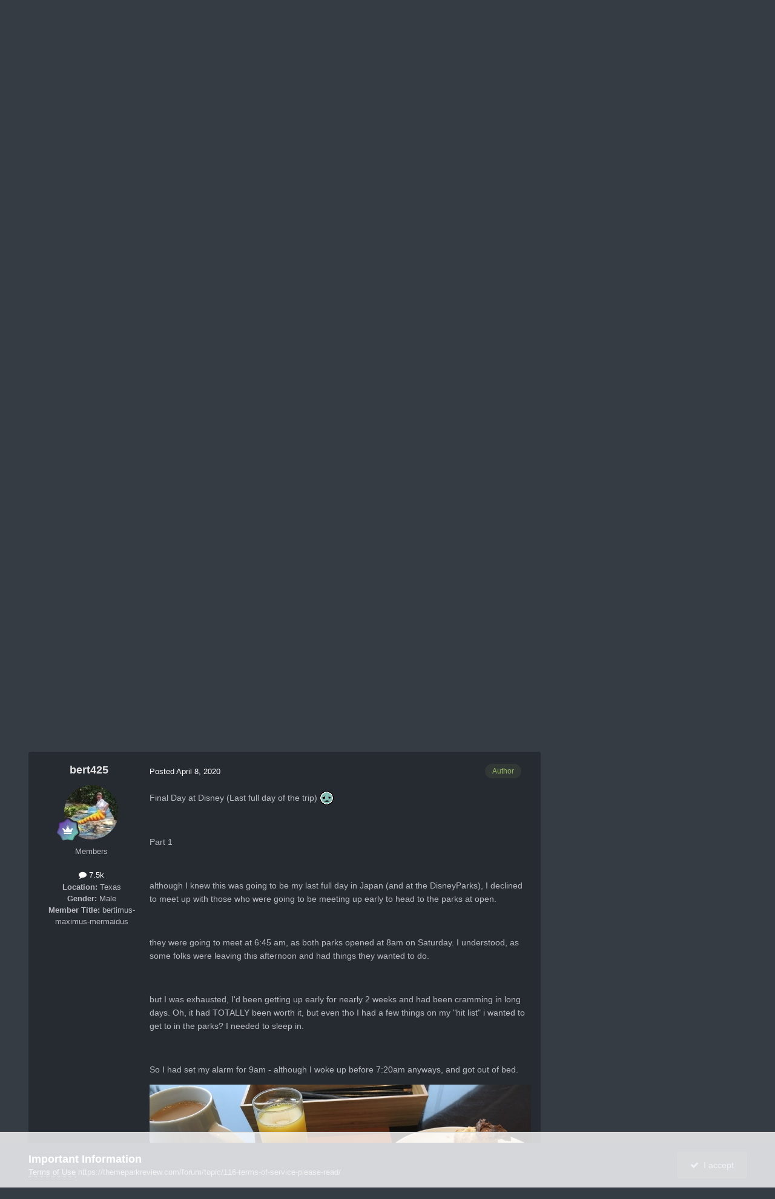

--- FILE ---
content_type: text/html;charset=UTF-8
request_url: https://themeparkreview.com/forum/topic/46394-tr-bert-has-a-spooktacular-time-with-tpr-in-japan/page/11/
body_size: 80401
content:
<!DOCTYPE html>
<html lang="en-US" dir="ltr">
	<head>
      <meta property="og:image" content="https://www.themeparkreview.com/images/general/tprlogo.jpg" />
      <script>
(function(w, d) {
w.adthrive = w.adthrive || {};
w.adthrive.cmd = w.adthrive.cmd || [];
w.adthrive.plugin = 'adthrive-ads-1.0.40-manual';
w.adthrive.host = 'ads.adthrive.com';
var s = d.createElement('script');
s.async = true;
s.referrerpolicy='no-referrer-when-downgrade';
s.src = 'https://' + w.adthrive.host + '/sites/5bb4d4f41b5c414750fe1b0f/ads.min.js?referrer=' + w.encodeURIComponent(w.location.href);
var n = d.getElementsByTagName('script')[0];
n.parentNode.insertBefore(s, n);
})(window, document);
</script>
		<meta charset="utf-8">
		<title>TR- bert has a Spooktacular time with TPR in Japan! - Page 11 - Theme Parks, Roller Coasters, &amp; Donkeys! - Theme Park Review</title>
		
			<!-- Global site tag (gtag.js) - Google Analytics -->
<script async src="https://www.googletagmanager.com/gtag/js?id=UA-89724814-1"></script>
<script>
  window.dataLayer = window.dataLayer || [];
  function gtag(){dataLayer.push(arguments);}
  gtag('js', new Date());

  gtag('config', 'UA-89724814-1');
</script>

		
		

	<meta name="viewport" content="width=device-width, initial-scale=1">



	<meta name="twitter:card" content="summary_large_image" />


	
		<meta name="twitter:site" content="@themeparkreview" />
	



	
		
			
				<meta property="og:title" content="TR- bert has a Spooktacular time with TPR in Japan!">
			
		
	

	
		
			
				<meta property="og:type" content="website">
			
		
	

	
		
			
				<meta property="og:url" content="https://themeparkreview.com/forum/topic/46394-tr-bert-has-a-spooktacular-time-with-tpr-in-japan/">
			
		
	

	
		
			
				<meta property="og:updated_time" content="2020-08-07T12:54:36Z">
			
		
	

	
		
			
				<meta property="og:image" content="https://themeparkreview.com/forum/uploads/monthly_2020_08/IMG_3636.jpg.9e033229da0205fc0f406fd1ab049497.jpg">
			
		
	

	
		
			
				<meta property="og:site_name" content="Theme Park Review">
			
		
	

	
		
			
				<meta property="og:locale" content="en_US">
			
		
	


	
		<link rel="first" href="https://themeparkreview.com/forum/topic/46394-tr-bert-has-a-spooktacular-time-with-tpr-in-japan/" />
	

	
		<link rel="prev" href="https://themeparkreview.com/forum/topic/46394-tr-bert-has-a-spooktacular-time-with-tpr-in-japan/page/10/" />
	

	
		<link rel="next" href="https://themeparkreview.com/forum/topic/46394-tr-bert-has-a-spooktacular-time-with-tpr-in-japan/page/12/" />
	

	
		<link rel="last" href="https://themeparkreview.com/forum/topic/46394-tr-bert-has-a-spooktacular-time-with-tpr-in-japan/page/12/" />
	

	
		<link rel="canonical" href="https://themeparkreview.com/forum/topic/46394-tr-bert-has-a-spooktacular-time-with-tpr-in-japan/page/11/" />
	





<link rel="manifest" href="https://themeparkreview.com/forum/manifest.webmanifest/">
<meta name="msapplication-config" content="https://themeparkreview.com/forum/browserconfig.xml/">
<meta name="msapplication-starturl" content="/">
<meta name="application-name" content="Theme Park Review">
<meta name="apple-mobile-web-app-title" content="Theme Park Review">

	<meta name="theme-color" content="#000000">










<link rel="preload" href="//themeparkreview.com/forum/applications/core/interface/font/fontawesome-webfont.woff2?v=4.7.0" as="font" crossorigin="anonymous">
		




	<link rel='stylesheet' href='https://themeparkreview.com/forum/uploads/css_built_3/341e4a57816af3ba440d891ca87450ff_framework.css?v=51296132c41763610863' media='all'>

	<link rel='stylesheet' href='https://themeparkreview.com/forum/uploads/css_built_3/05e81b71abe4f22d6eb8d1a929494829_responsive.css?v=51296132c41763610863' media='all'>

	<link rel='stylesheet' href='https://themeparkreview.com/forum/uploads/css_built_3/90eb5adf50a8c640f633d47fd7eb1778_core.css?v=51296132c41763610863' media='all'>

	<link rel='stylesheet' href='https://themeparkreview.com/forum/uploads/css_built_3/5a0da001ccc2200dc5625c3f3934497d_core_responsive.css?v=51296132c41763610863' media='all'>

	<link rel='stylesheet' href='https://themeparkreview.com/forum/uploads/css_built_3/62e269ced0fdab7e30e026f1d30ae516_forums.css?v=51296132c41763610863' media='all'>

	<link rel='stylesheet' href='https://themeparkreview.com/forum/uploads/css_built_3/76e62c573090645fb99a15a363d8620e_forums_responsive.css?v=51296132c41763610863' media='all'>

	<link rel='stylesheet' href='https://themeparkreview.com/forum/uploads/css_built_3/ebdea0c6a7dab6d37900b9190d3ac77b_topics.css?v=51296132c41763610863' media='all'>





<link rel='stylesheet' href='https://themeparkreview.com/forum/uploads/css_built_3/258adbb6e4f3e83cd3b355f84e3fa002_custom.css?v=51296132c41763610863' media='all'>




		
		

	</head>
	<body class='ipsApp ipsApp_front ipsJS_none ipsClearfix' data-controller='core.front.core.app' data-message="" data-pageApp='forums' data-pageLocation='front' data-pageModule='forums' data-pageController='topic' data-pageID='46394' >
		<a href='#ipsLayout_mainArea' class='ipsHide' title='Go to main content on this page' accesskey='m'>Jump to content</a>
		
			<div id='ipsLayout_header' class='ipsClearfix'>
				





				<header>
					<div class='ipsLayout_container'>
						


<a href='https://themeparkreview.com/forum/' id='elLogo' accesskey='1'><img src="https://themeparkreview.com/forum/uploads/monthly_2020_10/tprlogo_new5.jpg.afa028443a00320914825f118e8ed2dd.jpg" alt='Theme Park Review'></a>

						

	<ul id='elUserNav' class='ipsList_inline cSignedOut ipsResponsive_showDesktop'>
		
        
		
        
        
            
            <li id='elSignInLink'>
                <a href='https://themeparkreview.com/forum/login/' data-ipsMenu-closeOnClick="false" data-ipsMenu id='elUserSignIn'>
                    Existing user? Sign In &nbsp;<i class='fa fa-caret-down'></i>
                </a>
                
<div id='elUserSignIn_menu' class='ipsMenu ipsMenu_auto ipsHide'>
	<form accept-charset='utf-8' method='post' action='https://themeparkreview.com/forum/login/'>
		<input type="hidden" name="csrfKey" value="8f30801fb5615540fb3eed4011606ef2">
		<input type="hidden" name="ref" value="aHR0cHM6Ly90aGVtZXBhcmtyZXZpZXcuY29tL2ZvcnVtL3RvcGljLzQ2Mzk0LXRyLWJlcnQtaGFzLWEtc3Bvb2t0YWN1bGFyLXRpbWUtd2l0aC10cHItaW4tamFwYW4vcGFnZS8xMS8=">
		<div data-role="loginForm">
			
			
			
				<div class='ipsColumns ipsColumns_noSpacing'>
					<div class='ipsColumn ipsColumn_wide' id='elUserSignIn_internal'>
						
<div class="ipsPad ipsForm ipsForm_vertical">
	<h4 class="ipsType_sectionHead">Sign In</h4>
	<br><br>
	<ul class='ipsList_reset'>
		<li class="ipsFieldRow ipsFieldRow_noLabel ipsFieldRow_fullWidth">
			
			
				<input type="text" placeholder="Display Name or Email Address" name="auth" autocomplete="email">
			
		</li>
		<li class="ipsFieldRow ipsFieldRow_noLabel ipsFieldRow_fullWidth">
			<input type="password" placeholder="Password" name="password" autocomplete="current-password">
		</li>
		<li class="ipsFieldRow ipsFieldRow_checkbox ipsClearfix">
			<span class="ipsCustomInput">
				<input type="checkbox" name="remember_me" id="remember_me_checkbox" value="1" checked aria-checked="true">
				<span></span>
			</span>
			<div class="ipsFieldRow_content">
				<label class="ipsFieldRow_label" for="remember_me_checkbox">Remember me</label>
				<span class="ipsFieldRow_desc">Not recommended on shared computers</span>
			</div>
		</li>
		<li class="ipsFieldRow ipsFieldRow_fullWidth">
			<button type="submit" name="_processLogin" value="usernamepassword" class="ipsButton ipsButton_primary ipsButton_small" id="elSignIn_submit">Sign In</button>
			
				<p class="ipsType_right ipsType_small">
					
						<a href='https://themeparkreview.com/forum/lostpassword/' data-ipsDialog data-ipsDialog-title='Forgot your password?'>
					
					Forgot your password?</a>
				</p>
			
		</li>
	</ul>
</div>
					</div>
					<div class='ipsColumn ipsColumn_wide'>
						<div class='ipsPadding' id='elUserSignIn_external'>
							<div class='ipsAreaBackground_light ipsPadding:half'>
								
									<p class='ipsType_reset ipsType_small ipsType_center'><strong>Or sign in with one of these services</strong></p>
								
								
									<div class='ipsType_center ipsMargin_top:half'>
										

<button type="submit" name="_processLogin" value="3" class='ipsButton ipsButton_verySmall ipsButton_fullWidth ipsSocial ipsSocial_facebook' style="background-color: #3a579a">
	
		<span class='ipsSocial_icon'>
			
				<i class='fa fa-facebook-official'></i>
			
		</span>
		<span class='ipsSocial_text'>Sign in with Facebook</span>
	
</button>
									</div>
								
									<div class='ipsType_center ipsMargin_top:half'>
										

<button type="submit" name="_processLogin" value="4" class='ipsButton ipsButton_verySmall ipsButton_fullWidth ipsSocial ipsSocial_twitter' style="background-color: #000000">
	
		<span class='ipsSocial_icon'>
			
				<i class='fa fa-twitter'></i>
			
		</span>
		<span class='ipsSocial_text'>Sign in with X</span>
	
</button>
									</div>
								
							</div>
						</div>
					</div>
				</div>
			
		</div>
	</form>
</div>
            </li>
            
        
		
			<li>
				
					<a href='https://themeparkreview.com/forum/register/'  id='elRegisterButton' class='ipsButton ipsButton_normal ipsButton_primary'>Sign Up</a>
				
			</li>
		
	</ul>

						
<ul class='ipsMobileHamburger ipsList_reset ipsResponsive_hideDesktop'>
	<li data-ipsDrawer data-ipsDrawer-drawerElem='#elMobileDrawer'>
		<a href='#'>
			
			
				
			
			
			
			<i class='fa fa-navicon'></i>
		</a>
	</li>
</ul>
					</div>
				</header>
				

	<nav data-controller='core.front.core.navBar' class=' ipsResponsive_showDesktop'>
		<div class='ipsNavBar_primary ipsLayout_container '>
			<ul data-role="primaryNavBar" class='ipsClearfix'>
				


	
		
		
			
		
		<li class='ipsNavBar_active' data-active id='elNavSecondary_1' data-role="navBarItem" data-navApp="core" data-navExt="CustomItem">
			
			
				<a href="https://themeparkreview.com/forum/"  data-navItem-id="1" data-navDefault>
					Browse<span class='ipsNavBar_active__identifier'></span>
				</a>
			
			
				<ul class='ipsNavBar_secondary ' data-role='secondaryNavBar'>
					


	
	

	
		
		
			
		
		<li class='ipsNavBar_active' data-active id='elNavSecondary_10' data-role="navBarItem" data-navApp="forums" data-navExt="Forums">
			
			
				<a href="https://themeparkreview.com/forum/"  data-navItem-id="10" data-navDefault>
					Forums<span class='ipsNavBar_active__identifier'></span>
				</a>
			
			
		</li>
	
	

	
		
		
		<li  id='elNavSecondary_12' data-role="navBarItem" data-navApp="core" data-navExt="Guidelines">
			
			
				<a href="https://themeparkreview.com/forum/topic/116-terms-of-service-please-read/"  data-navItem-id="12" >
					Guidelines<span class='ipsNavBar_active__identifier'></span>
				</a>
			
			
		</li>
	
	

	
		
		
		<li  id='elNavSecondary_13' data-role="navBarItem" data-navApp="core" data-navExt="StaffDirectory">
			
			
				<a href="https://themeparkreview.com/forum/staff/"  data-navItem-id="13" >
					Staff<span class='ipsNavBar_active__identifier'></span>
				</a>
			
			
		</li>
	
	

	
		
		
		<li  id='elNavSecondary_14' data-role="navBarItem" data-navApp="core" data-navExt="OnlineUsers">
			
			
				<a href="https://themeparkreview.com/forum/online/"  data-navItem-id="14" >
					Online Users<span class='ipsNavBar_active__identifier'></span>
				</a>
			
			
		</li>
	
	

	
		
		
		<li  id='elNavSecondary_15' data-role="navBarItem" data-navApp="core" data-navExt="Leaderboard">
			
			
				<a href="https://themeparkreview.com/forum/leaderboard/"  data-navItem-id="15" >
					Leaderboard<span class='ipsNavBar_active__identifier'></span>
				</a>
			
			
		</li>
	
	

					<li class='ipsHide' id='elNavigationMore_1' data-role='navMore'>
						<a href='#' data-ipsMenu data-ipsMenu-appendTo='#elNavigationMore_1' id='elNavigationMore_1_dropdown'>More <i class='fa fa-caret-down'></i></a>
						<ul class='ipsHide ipsMenu ipsMenu_auto' id='elNavigationMore_1_dropdown_menu' data-role='moreDropdown'></ul>
					</li>
             
<!-- Custom Code Start -->                  
                  <style>
                    .social_secondary {
                      padding-top: 5px;
                      padding-right: 20px;
                    }
                    .links_secondary {
                      padding-right: 15px;
                    }  
                    .links_secondary a {
                      color: #bebebe;
                      font-size: 14px;
                    }  
                  </style>  

                  <div id="elFooterSocialLinks" class="ipsList_inline ipsType_right social_secondary">
                    <span class="links_secondary">
                      <a href="https://www.themeparkreview.com">
                        TPR HOME&nbsp;|
                      </a>
                      <a href="https://www.themeparkreview.com/parks/">
                        PARK INDEX&nbsp;|
                      </a>
                      <a href="https://www.themeparkreview.com/store/">
                        STORE
                      </a> 
                    </span>
                    <li class='cUserNav_icon'>
                      <a href='https://www.twitter.com/themeparkreview' target='_blank' class='cShareLink cShareLink_twitter' rel='noopener noreferrer'><i class='fa fa-twitter'></i></a>
                    </li>
                    <li class='cUserNav_icon'>
                      <a href='https://www.facebook.com/themeparkreview' target='_blank' class='cShareLink cShareLink_facebook' rel='noopener noreferrer'><i class='fa fa-facebook'></i></a>
                    </li>
                    <li class='cUserNav_icon'>
                      <a href='https://www.instagram.com/themeparkreview' target='_blank' class='cShareLink cShareLink_instagram' rel='noopener noreferrer'><i class='fa fa-instagram'></i></a>
                    </li>
                    <li class='cUserNav_icon'>
                      <a href='https://www.youtube.com/themeparkreview' target='_blank' class='cShareLink cShareLink_youtube' rel='noopener noreferrer'><i class='fa fa-youtube'></i></a>
                    </li>
                  </div>
<!-- Custom Code End -->                  
                  
				</ul>
			
		</li>
	
	

	
		
		
		<li  id='elNavSecondary_2' data-role="navBarItem" data-navApp="core" data-navExt="CustomItem">
			
			
				<a href="https://themeparkreview.com/forum/discover/"  data-navItem-id="2" >
					Activity<span class='ipsNavBar_active__identifier'></span>
				</a>
			
			
				<ul class='ipsNavBar_secondary ipsHide' data-role='secondaryNavBar'>
					


	
		
		
		<li  id='elNavSecondary_4' data-role="navBarItem" data-navApp="core" data-navExt="AllActivity">
			
			
				<a href="https://themeparkreview.com/forum/discover/"  data-navItem-id="4" >
					All Activity<span class='ipsNavBar_active__identifier'></span>
				</a>
			
			
		</li>
	
	

	
	

	
	

	
	

	
		
		
		<li  id='elNavSecondary_8' data-role="navBarItem" data-navApp="core" data-navExt="Search">
			
			
				<a href="https://themeparkreview.com/forum/search/"  data-navItem-id="8" >
					Search<span class='ipsNavBar_active__identifier'></span>
				</a>
			
			
		</li>
	
	

	
	

					<li class='ipsHide' id='elNavigationMore_2' data-role='navMore'>
						<a href='#' data-ipsMenu data-ipsMenu-appendTo='#elNavigationMore_2' id='elNavigationMore_2_dropdown'>More <i class='fa fa-caret-down'></i></a>
						<ul class='ipsHide ipsMenu ipsMenu_auto' id='elNavigationMore_2_dropdown_menu' data-role='moreDropdown'></ul>
					</li>
             
<!-- Custom Code Start -->                  
                  <style>
                    .social_secondary {
                      padding-top: 5px;
                      padding-right: 20px;
                    }
                    .links_secondary {
                      padding-right: 15px;
                    }  
                    .links_secondary a {
                      color: #bebebe;
                      font-size: 14px;
                    }  
                  </style>  

                  <div id="elFooterSocialLinks" class="ipsList_inline ipsType_right social_secondary">
                    <span class="links_secondary">
                      <a href="https://www.themeparkreview.com">
                        TPR HOME&nbsp;|
                      </a>
                      <a href="https://www.themeparkreview.com/parks/">
                        PARK INDEX&nbsp;|
                      </a>
                      <a href="https://www.themeparkreview.com/store/">
                        STORE
                      </a> 
                    </span>
                    <li class='cUserNav_icon'>
                      <a href='https://www.twitter.com/themeparkreview' target='_blank' class='cShareLink cShareLink_twitter' rel='noopener noreferrer'><i class='fa fa-twitter'></i></a>
                    </li>
                    <li class='cUserNav_icon'>
                      <a href='https://www.facebook.com/themeparkreview' target='_blank' class='cShareLink cShareLink_facebook' rel='noopener noreferrer'><i class='fa fa-facebook'></i></a>
                    </li>
                    <li class='cUserNav_icon'>
                      <a href='https://www.instagram.com/themeparkreview' target='_blank' class='cShareLink cShareLink_instagram' rel='noopener noreferrer'><i class='fa fa-instagram'></i></a>
                    </li>
                    <li class='cUserNav_icon'>
                      <a href='https://www.youtube.com/themeparkreview' target='_blank' class='cShareLink cShareLink_youtube' rel='noopener noreferrer'><i class='fa fa-youtube'></i></a>
                    </li>
                  </div>
<!-- Custom Code End -->                  
                  
				</ul>
			
		</li>
	
	

				<li class='ipsHide' id='elNavigationMore' data-role='navMore'>
					<a href='#' data-ipsMenu data-ipsMenu-appendTo='#elNavigationMore' id='elNavigationMore_dropdown'>More</a>
					<ul class='ipsNavBar_secondary ipsHide' data-role='secondaryNavBar'>
						<li class='ipsHide' id='elNavigationMore_more' data-role='navMore'>
							<a href='#' data-ipsMenu data-ipsMenu-appendTo='#elNavigationMore_more' id='elNavigationMore_more_dropdown'>More <i class='fa fa-caret-down'></i></a>
							<ul class='ipsHide ipsMenu ipsMenu_auto' id='elNavigationMore_more_dropdown_menu' data-role='moreDropdown'></ul>
						</li>
					</ul>
				</li>
			</ul>
			

	<div id="elSearchWrapper">
		<div id='elSearch' data-controller="core.front.core.quickSearch">
			<form accept-charset='utf-8' action='//themeparkreview.com/forum/search/?do=quicksearch' method='post'>
                <input type='search' id='elSearchField' placeholder='Search...' name='q' autocomplete='off' aria-label='Search'>
                <details class='cSearchFilter'>
                    <summary class='cSearchFilter__text'></summary>
                    <ul class='cSearchFilter__menu'>
                        
                        <li><label><input type="radio" name="type" value="all" ><span class='cSearchFilter__menuText'>Everywhere</span></label></li>
                        
                            
                                <li><label><input type="radio" name="type" value='contextual_{&quot;type&quot;:&quot;forums_topic&quot;,&quot;nodes&quot;:4}' checked><span class='cSearchFilter__menuText'>This Forum</span></label></li>
                            
                                <li><label><input type="radio" name="type" value='contextual_{&quot;type&quot;:&quot;forums_topic&quot;,&quot;item&quot;:46394}' checked><span class='cSearchFilter__menuText'>This Topic</span></label></li>
                            
                        
                        
                            <li><label><input type="radio" name="type" value="core_statuses_status"><span class='cSearchFilter__menuText'>Status Updates</span></label></li>
                        
                            <li><label><input type="radio" name="type" value="forums_topic"><span class='cSearchFilter__menuText'>Topics</span></label></li>
                        
                            <li><label><input type="radio" name="type" value="core_members"><span class='cSearchFilter__menuText'>Members</span></label></li>
                        
                    </ul>
                </details>
				<button class='cSearchSubmit' type="submit" aria-label='Search'><i class="fa fa-search"></i></button>
			</form>
		</div>
	</div>

		</div>
	</nav>

				
<ul id='elMobileNav' class='ipsResponsive_hideDesktop' data-controller='core.front.core.mobileNav'>
	
		
			
			
				
				
			
				
					<li id='elMobileBreadcrumb'>
						<a href='https://themeparkreview.com/forum/forum/4-theme-parks-roller-coasters-donkeys/'>
							<span>Theme Parks, Roller Coasters, &amp; Donkeys!</span>
						</a>
					</li>
				
				
			
				
				
			
		
	
	
	
	<li >
		<a data-action="defaultStream" href='https://themeparkreview.com/forum/discover/'><i class="fa fa-newspaper-o" aria-hidden="true"></i></a>
	</li>

	

	
		<li class='ipsJS_show'>
			<a href='https://themeparkreview.com/forum/search/'><i class='fa fa-search'></i></a>
		</li>
	
</ul>
<!-- Custom Code Start -->                  
<style>
  .social_mobile {
    padding-top: 5px;
    padding-right: 5px;
    padding-left: 5px;
  }
  .links_secondary {
    padding-right: 5px;
  }  
  .links_secondary a {
    color: #ffffff;
    font-size: 12px;
  }  
  .cShareLink_mobile {
    width: 20px;
    height: 20px;
    line-height: 20px;
    text-align: center;
    border-radius: 16px;
    display: inline-block;
    color: white !important;
    font-size: 1px;
  }   
  #elFooterSocialLinks_mobile {
    color: #fff;
    line-height: 12px;
    text-decoration: none;
    margin-top: 10px;
  }
  #elFooterSocialLinks_mobile > li > a .fa {
    font-size: 12px;
  } 
</style>  

<div class="social_mobile ipsResponsive_showPhone ipsResponsive_block">
  <span class="links_secondary">
    <a href="https://www.themeparkreview.com">
      &nbsp TPR Home&nbsp;|
    </a>
    <a href="https://www.themeparkreview.com/parks/">
      Parks&nbsp;|
    </a>
    <a href="https://www.twitter.com/themeparkreview' target='_blank">
      Twitter&nbsp;|
    </a> 
        <a href="https://www.facebook.com/themeparkreview' target='_blank">
      Facebook&nbsp;|
    </a> 
            <a href="https://www.youtube.com/themeparkreview' target='_blank">
      YouTube&nbsp;|
    </a>
                <a href="https://www.instagram.com/themeparkreview' target='_blank">
      Instagram&nbsp;
    </a>
  </span>  

</div>   
<!-- Custom Code End -->
			</div>
		
		<main id='ipsLayout_body' class='ipsLayout_container'>
			<div id='ipsLayout_contentArea'>
				<div id='ipsLayout_contentWrapper'>
					
<nav class='ipsBreadcrumb ipsBreadcrumb_top ipsFaded_withHover'>
	

	<ul class='ipsList_inline ipsPos_right'>
		
		<li >
			<a data-action="defaultStream" class='ipsType_light '  href='https://themeparkreview.com/forum/discover/'><i class="fa fa-newspaper-o" aria-hidden="true"></i> <span>All Activity</span></a>
		</li>
		
	</ul>

	<ul data-role="breadcrumbList">
		<li>
			<a title="Home" href='https://themeparkreview.com/forum/'>
				<span>Home <i class='fa fa-angle-right'></i></span>
			</a>
		</li>
		
		
			<li>
				
					<a href='https://themeparkreview.com/forum/forum/34-theme-park-review/'>
						<span>Theme Park Review <i class='fa fa-angle-right' aria-hidden="true"></i></span>
					</a>
				
			</li>
		
			<li>
				
					<a href='https://themeparkreview.com/forum/forum/4-theme-parks-roller-coasters-donkeys/'>
						<span>Theme Parks, Roller Coasters, &amp; Donkeys! <i class='fa fa-angle-right' aria-hidden="true"></i></span>
					</a>
				
			</li>
		
			<li>
				
					TR- bert has a Spooktacular time with TPR in Japan!
				
			</li>
		
	</ul>
</nav>
					
					<div id='ipsLayout_mainArea'>
						
						
						
						

	




						



<div class="ipsPageHeader ipsResponsive_pull ipsBox ipsPadding sm:ipsPadding:half ipsMargin_bottom">
		
	
	<div class="ipsFlex ipsFlex-ai:center ipsFlex-fw:wrap ipsGap:4">
		<div class="ipsFlex-flex:11">
			<h1 class="ipsType_pageTitle ipsContained_container">
				

				
				
					<span class="ipsType_break ipsContained">
						<span>TR- bert has a Spooktacular time with TPR in Japan!</span>
					</span>
				
			</h1>

			
			
		</div>
		
	</div>
	<hr class="ipsHr">
	<div class="ipsPageHeader__meta ipsFlex ipsFlex-jc:between ipsFlex-ai:center ipsFlex-fw:wrap ipsGap:3">
		<div class="ipsFlex-flex:11">
			<div class="ipsPhotoPanel ipsPhotoPanel_mini ipsPhotoPanel_notPhone ipsClearfix">
				


	<a href="https://themeparkreview.com/forum/profile/36228-bert425/" rel="nofollow" data-ipsHover data-ipsHover-width="370" data-ipsHover-target="https://themeparkreview.com/forum/profile/36228-bert425/?do=hovercard" class="ipsUserPhoto ipsUserPhoto_mini" title="Go to bert425's profile">
		<img src='https://themeparkreview.com/forum/uploads/monthly_2020_10/68840.thumb.jpg.281e503dd3d3b5684cf6a5816b078a7d.jpg' alt='bert425' loading="lazy">
	</a>

				<div>
					<p class="ipsType_reset ipsType_blendLinks">
						<span class="ipsType_normal">
						
							<strong>By 


<a href='https://themeparkreview.com/forum/profile/36228-bert425/' rel="nofollow" data-ipsHover data-ipsHover-width='370' data-ipsHover-target='https://themeparkreview.com/forum/profile/36228-bert425/?do=hovercard&amp;referrer=https%253A%252F%252Fthemeparkreview.com%252Fforum%252Ftopic%252F46394-tr-bert-has-a-spooktacular-time-with-tpr-in-japan%252Fpage%252F11%252F' title="Go to bert425's profile" class="ipsType_break">bert425</a></strong><br>
							<span class="ipsType_light"><time datetime='2019-11-03T02:54:37Z' title='11/03/2019 02:54  AM' data-short='6 yr'>November 3, 2019</time> in <a href="https://themeparkreview.com/forum/forum/4-theme-parks-roller-coasters-donkeys/">Theme Parks, Roller Coasters, &amp; Donkeys!</a></span>
						
						</span>
					</p>
				</div>
			</div>
		</div>
		
			<div class="ipsFlex-flex:01 ipsResponsive_hidePhone">
				<div class="ipsShareLinks">
					
						


    <a href='#elShareItem_1688689446_menu' id='elShareItem_1688689446' data-ipsMenu class='ipsShareButton ipsButton ipsButton_verySmall ipsButton_link ipsButton_link--light'>
        <span><i class='fa fa-share-alt'></i></span> &nbsp;Share
    </a>

    <div class='ipsPadding ipsMenu ipsMenu_normal ipsHide' id='elShareItem_1688689446_menu' data-controller="core.front.core.sharelink">
        
        
        <span data-ipsCopy data-ipsCopy-flashmessage>
            <a href="https://themeparkreview.com/forum/topic/46394-tr-bert-has-a-spooktacular-time-with-tpr-in-japan/" class="ipsButton ipsButton_light ipsButton_small ipsButton_fullWidth" data-role="copyButton" data-clipboard-text="https://themeparkreview.com/forum/topic/46394-tr-bert-has-a-spooktacular-time-with-tpr-in-japan/" data-ipstooltip title='Copy Link to Clipboard'><i class="fa fa-clone"></i> https://themeparkreview.com/forum/topic/46394-tr-bert-has-a-spooktacular-time-with-tpr-in-japan/</a>
        </span>
        <ul class='ipsShareLinks ipsMargin_top:half'>
            
                <li>
<a href="https://x.com/share?url=https%3A%2F%2Fthemeparkreview.com%2Fforum%2Ftopic%2F46394-tr-bert-has-a-spooktacular-time-with-tpr-in-japan%2F" class="cShareLink cShareLink_x" target="_blank" data-role="shareLink" title='Share on X' data-ipsTooltip rel='nofollow noopener'>
    <i class="fa fa-x"></i>
</a></li>
            
                <li>
<a href="https://www.facebook.com/sharer/sharer.php?u=https%3A%2F%2Fthemeparkreview.com%2Fforum%2Ftopic%2F46394-tr-bert-has-a-spooktacular-time-with-tpr-in-japan%2F" class="cShareLink cShareLink_facebook" target="_blank" data-role="shareLink" title='Share on Facebook' data-ipsTooltip rel='noopener nofollow'>
	<i class="fa fa-facebook"></i>
</a></li>
            
                <li>
<a href="https://www.reddit.com/submit?url=https%3A%2F%2Fthemeparkreview.com%2Fforum%2Ftopic%2F46394-tr-bert-has-a-spooktacular-time-with-tpr-in-japan%2F&amp;title=TR-+bert+has+a+Spooktacular+time+with+TPR+in+Japan%21" rel="nofollow noopener" class="cShareLink cShareLink_reddit" target="_blank" title='Share on Reddit' data-ipsTooltip>
	<i class="fa fa-reddit"></i>
</a></li>
            
                <li>
<a href="https://www.linkedin.com/shareArticle?mini=true&amp;url=https%3A%2F%2Fthemeparkreview.com%2Fforum%2Ftopic%2F46394-tr-bert-has-a-spooktacular-time-with-tpr-in-japan%2F&amp;title=TR-+bert+has+a+Spooktacular+time+with+TPR+in+Japan%21" rel="nofollow noopener" class="cShareLink cShareLink_linkedin" target="_blank" data-role="shareLink" title='Share on LinkedIn' data-ipsTooltip>
	<i class="fa fa-linkedin"></i>
</a></li>
            
                <li>
<a href="https://pinterest.com/pin/create/button/?url=https://themeparkreview.com/forum/topic/46394-tr-bert-has-a-spooktacular-time-with-tpr-in-japan/&amp;media=" class="cShareLink cShareLink_pinterest" rel="nofollow noopener" target="_blank" data-role="shareLink" title='Share on Pinterest' data-ipsTooltip>
	<i class="fa fa-pinterest"></i>
</a></li>
            
        </ul>
        
            <hr class='ipsHr'>
            <button class='ipsHide ipsButton ipsButton_verySmall ipsButton_light ipsButton_fullWidth ipsMargin_top:half' data-controller='core.front.core.webshare' data-role='webShare' data-webShareTitle='TR- bert has a Spooktacular time with TPR in Japan!' data-webShareText='TR- bert has a Spooktacular time with TPR in Japan!' data-webShareUrl='https://themeparkreview.com/forum/topic/46394-tr-bert-has-a-spooktacular-time-with-tpr-in-japan/'>More sharing options...</button>
        
    </div>

					
					
                    

					



					

<div data-followApp='forums' data-followArea='topic' data-followID='46394' data-controller='core.front.core.followButton'>
	

	<a href='https://themeparkreview.com/forum/login/' rel="nofollow" class="ipsFollow ipsPos_middle ipsButton ipsButton_light ipsButton_verySmall ipsButton_disabled" data-role="followButton" data-ipsTooltip title='Sign in to follow this'>
		<span>Followers</span>
		<span class='ipsCommentCount'>0</span>
	</a>

</div>
				</div>
			</div>
					
	</div>
	
	
</div>








<div class="ipsClearfix">
	<ul class="ipsToolList ipsToolList_horizontal ipsClearfix ipsSpacer_both ipsResponsive_hidePhone">
		
		
		
	

</ul>
</div>

<div id="comments" data-controller="core.front.core.commentFeed,forums.front.topic.view, core.front.core.ignoredComments" data-autopoll data-baseurl="https://themeparkreview.com/forum/topic/46394-tr-bert-has-a-spooktacular-time-with-tpr-in-japan/"  data-feedid="topic-46394" class="cTopic ipsClear ipsSpacer_top">
	
			

				<div class="ipsBox ipsResponsive_pull ipsPadding:half ipsClearfix ipsClear ipsMargin_bottom">
					
					
						


	
	<ul class='ipsPagination' id='elPagination_5f9452dec224021d84863975933880ce_489667152' data-ipsPagination-seoPagination='true' data-pages='12' data-ipsPagination  data-ipsPagination-pages="12" data-ipsPagination-perPage='25'>
		
			
				<li class='ipsPagination_first'><a href='https://themeparkreview.com/forum/topic/46394-tr-bert-has-a-spooktacular-time-with-tpr-in-japan/#comments' rel="first" data-page='1' data-ipsTooltip title='First page'><i class='fa fa-angle-double-left'></i></a></li>
				<li class='ipsPagination_prev'><a href='https://themeparkreview.com/forum/topic/46394-tr-bert-has-a-spooktacular-time-with-tpr-in-japan/page/10/#comments' rel="prev" data-page='10' data-ipsTooltip title='Previous page'>Prev</a></li>
				
					<li class='ipsPagination_page'><a href='https://themeparkreview.com/forum/topic/46394-tr-bert-has-a-spooktacular-time-with-tpr-in-japan/page/6/#comments' data-page='6'>6</a></li>
				
					<li class='ipsPagination_page'><a href='https://themeparkreview.com/forum/topic/46394-tr-bert-has-a-spooktacular-time-with-tpr-in-japan/page/7/#comments' data-page='7'>7</a></li>
				
					<li class='ipsPagination_page'><a href='https://themeparkreview.com/forum/topic/46394-tr-bert-has-a-spooktacular-time-with-tpr-in-japan/page/8/#comments' data-page='8'>8</a></li>
				
					<li class='ipsPagination_page'><a href='https://themeparkreview.com/forum/topic/46394-tr-bert-has-a-spooktacular-time-with-tpr-in-japan/page/9/#comments' data-page='9'>9</a></li>
				
					<li class='ipsPagination_page'><a href='https://themeparkreview.com/forum/topic/46394-tr-bert-has-a-spooktacular-time-with-tpr-in-japan/page/10/#comments' data-page='10'>10</a></li>
				
			
			<li class='ipsPagination_page ipsPagination_active'><a href='https://themeparkreview.com/forum/topic/46394-tr-bert-has-a-spooktacular-time-with-tpr-in-japan/page/11/#comments' data-page='11'>11</a></li>
			
				
					<li class='ipsPagination_page'><a href='https://themeparkreview.com/forum/topic/46394-tr-bert-has-a-spooktacular-time-with-tpr-in-japan/page/12/#comments' data-page='12'>12</a></li>
				
				<li class='ipsPagination_next'><a href='https://themeparkreview.com/forum/topic/46394-tr-bert-has-a-spooktacular-time-with-tpr-in-japan/page/12/#comments' rel="next" data-page='12' data-ipsTooltip title='Next page'>Next</a></li>
				<li class='ipsPagination_last'><a href='https://themeparkreview.com/forum/topic/46394-tr-bert-has-a-spooktacular-time-with-tpr-in-japan/page/12/#comments' rel="last" data-page='12' data-ipsTooltip title='Last page'><i class='fa fa-angle-double-right'></i></a></li>
			
			
				<li class='ipsPagination_pageJump'>
					<a href='#' data-ipsMenu data-ipsMenu-closeOnClick='false' data-ipsMenu-appendTo='#elPagination_5f9452dec224021d84863975933880ce_489667152' id='elPagination_5f9452dec224021d84863975933880ce_489667152_jump'>Page 11 of 12 &nbsp;<i class='fa fa-caret-down'></i></a>
					<div class='ipsMenu ipsMenu_narrow ipsPadding ipsHide' id='elPagination_5f9452dec224021d84863975933880ce_489667152_jump_menu'>
						<form accept-charset='utf-8' method='post' action='https://themeparkreview.com/forum/topic/46394-tr-bert-has-a-spooktacular-time-with-tpr-in-japan/#comments' data-role="pageJump" data-baseUrl='#'>
							<ul class='ipsForm ipsForm_horizontal'>
								<li class='ipsFieldRow'>
									<input type='number' min='1' max='12' placeholder='Page number' class='ipsField_fullWidth' name='page'>
								</li>
								<li class='ipsFieldRow ipsFieldRow_fullWidth'>
									<input type='submit' class='ipsButton_fullWidth ipsButton ipsButton_verySmall ipsButton_primary' value='Go'>
								</li>
							</ul>
						</form>
					</div>
				</li>
			
		
	</ul>

					
				</div>
			
	

	

<div data-controller='core.front.core.recommendedComments' data-url='https://themeparkreview.com/forum/topic/46394-tr-bert-has-a-spooktacular-time-with-tpr-in-japan/?recommended=comments' class='ipsRecommendedComments ipsHide'>
	<div data-role="recommendedComments">
		<h2 class='ipsType_sectionHead ipsType_large ipsType_bold ipsMargin_bottom'>Recommended Posts</h2>
		
	</div>
</div>
	
	<div id="elPostFeed" data-role="commentFeed" data-controller="core.front.core.moderation" >
		<form action="https://themeparkreview.com/forum/topic/46394-tr-bert-has-a-spooktacular-time-with-tpr-in-japan/page/11/?csrfKey=8f30801fb5615540fb3eed4011606ef2&amp;do=multimodComment" method="post" data-ipspageaction data-role="moderationTools">
			
			
				

					

					
					



<a id='findComment-1878738'></a>
<a id='comment-1878738'></a>
<article  id='elComment_1878738' class='cPost ipsBox ipsResponsive_pull  ipsComment  ipsComment_parent ipsClearfix ipsClear ipsColumns ipsColumns_noSpacing ipsColumns_collapsePhone    '>
	

	

	<div class='cAuthorPane_mobile ipsResponsive_showPhone'>
		<div class='cAuthorPane_photo'>
			<div class='cAuthorPane_photoWrap'>
				


	<a href="https://themeparkreview.com/forum/profile/2499-nrthwnd/" rel="nofollow" data-ipsHover data-ipsHover-width="370" data-ipsHover-target="https://themeparkreview.com/forum/profile/2499-nrthwnd/?do=hovercard" class="ipsUserPhoto ipsUserPhoto_large" title="Go to Nrthwnd's profile">
		<img src='https://themeparkreview.com/forum/uploads/monthly_2022_05/Glow-2019.thumb.png.51283dac78b0cf68d82b8c5cb4f83ac9.png' alt='Nrthwnd' loading="lazy">
	</a>

				
				
					<a href="https://themeparkreview.com/forum/profile/2499-nrthwnd/badges/" rel="nofollow">
						
<img src='https://themeparkreview.com/forum/uploads/monthly_2021_07/14_GrandMaster.svg' loading="lazy" alt="Grand Master" class="cAuthorPane_badge cAuthorPane_badge--rank ipsOutline ipsOutline:2px" data-ipsTooltip title="Rank: Grand Master (14/14)">
					</a>
				
			</div>
		</div>
		<div class='cAuthorPane_content'>
			<h3 class='ipsType_sectionHead cAuthorPane_author ipsType_break ipsType_blendLinks ipsFlex ipsFlex-ai:center'>
				


<a href='https://themeparkreview.com/forum/profile/2499-nrthwnd/' rel="nofollow" data-ipsHover data-ipsHover-width='370' data-ipsHover-target='https://themeparkreview.com/forum/profile/2499-nrthwnd/?do=hovercard&amp;referrer=https%253A%252F%252Fthemeparkreview.com%252Fforum%252Ftopic%252F46394-tr-bert-has-a-spooktacular-time-with-tpr-in-japan%252Fpage%252F11%252F' title="Go to Nrthwnd's profile" class="ipsType_break">Nrthwnd</a>
			</h3>
			<div class='ipsType_light ipsType_reset'>
			    <a href='https://themeparkreview.com/forum/topic/46394-tr-bert-has-a-spooktacular-time-with-tpr-in-japan/page/11/#findComment-1878738' rel="nofollow" class='ipsType_blendLinks'>Posted <time datetime='2020-03-30T21:44:39Z' title='03/30/2020 09:44  PM' data-short='5 yr'>March 30, 2020</time></a>
				
			</div>
		</div>
	</div>
	<aside class='ipsComment_author cAuthorPane ipsColumn ipsColumn_medium ipsResponsive_hidePhone'>
		<h3 class='ipsType_sectionHead cAuthorPane_author ipsType_blendLinks ipsType_break'><strong>


<a href='https://themeparkreview.com/forum/profile/2499-nrthwnd/' rel="nofollow" data-ipsHover data-ipsHover-width='370' data-ipsHover-target='https://themeparkreview.com/forum/profile/2499-nrthwnd/?do=hovercard&amp;referrer=https%253A%252F%252Fthemeparkreview.com%252Fforum%252Ftopic%252F46394-tr-bert-has-a-spooktacular-time-with-tpr-in-japan%252Fpage%252F11%252F' title="Go to Nrthwnd's profile" class="ipsType_break">Nrthwnd</a></strong>
			
		</h3>
		<ul class='cAuthorPane_info ipsList_reset'>
			<li data-role='photo' class='cAuthorPane_photo'>
				<div class='cAuthorPane_photoWrap'>
					


	<a href="https://themeparkreview.com/forum/profile/2499-nrthwnd/" rel="nofollow" data-ipsHover data-ipsHover-width="370" data-ipsHover-target="https://themeparkreview.com/forum/profile/2499-nrthwnd/?do=hovercard" class="ipsUserPhoto ipsUserPhoto_large" title="Go to Nrthwnd's profile">
		<img src='https://themeparkreview.com/forum/uploads/monthly_2022_05/Glow-2019.thumb.png.51283dac78b0cf68d82b8c5cb4f83ac9.png' alt='Nrthwnd' loading="lazy">
	</a>

					
					
						
<img src='https://themeparkreview.com/forum/uploads/monthly_2021_07/14_GrandMaster.svg' loading="lazy" alt="Grand Master" class="cAuthorPane_badge cAuthorPane_badge--rank ipsOutline ipsOutline:2px" data-ipsTooltip title="Rank: Grand Master (14/14)">
					
				</div>
			</li>
			
				<li data-role='group'>Members</li>
				
			
			
				<li data-role='stats' class='ipsMargin_top'>
					<ul class="ipsList_reset ipsType_light ipsFlex ipsFlex-ai:center ipsFlex-jc:center ipsGap_row:2 cAuthorPane_stats">
						<li>
							
								<a href="https://themeparkreview.com/forum/profile/2499-nrthwnd/content/" rel="nofollow" title="27,994 posts" data-ipsTooltip class="ipsType_blendLinks">
							
								<i class="fa fa-comment"></i> 28k
							
								</a>
							
						</li>
						
					</ul>
				</li>
			
			
				

	
	<li data-role='custom-field' class='ipsResponsive_hidePhone ipsType_break'>
		
<strong>Location:</strong> Vancouver, Can&#039;eh&#039;da
	</li>
	
	<li data-role='custom-field' class='ipsResponsive_hidePhone ipsType_break'>
		
<strong>Gender:</strong> Male
	</li>
	

	
	<li data-role='custom-field' class='ipsResponsive_hidePhone ipsType_break'>
		
<strong>Member Title:</strong> BAYSIDE STATION!
	</li>
	

			
		</ul>
	</aside>
	<div class='ipsColumn ipsColumn_fluid ipsMargin:none'>
		

<div id='comment-1878738_wrap' data-controller='core.front.core.comment' data-commentApp='forums' data-commentType='forums' data-commentID="1878738" data-quoteData='{&quot;userid&quot;:2499,&quot;username&quot;:&quot;Nrthwnd&quot;,&quot;timestamp&quot;:1585604679,&quot;contentapp&quot;:&quot;forums&quot;,&quot;contenttype&quot;:&quot;forums&quot;,&quot;contentid&quot;:46394,&quot;contentclass&quot;:&quot;forums_Topic&quot;,&quot;contentcommentid&quot;:1878738}' class='ipsComment_content ipsType_medium'>

	<div class='ipsComment_meta ipsType_light ipsFlex ipsFlex-ai:center ipsFlex-jc:between ipsFlex-fd:row-reverse'>
		<div class='ipsType_light ipsType_reset ipsType_blendLinks ipsComment_toolWrap'>
			<div class='ipsResponsive_hidePhone ipsComment_badges'>
				<ul class='ipsList_reset ipsFlex ipsFlex-jc:end ipsFlex-fw:wrap ipsGap:2 ipsGap_row:1'>
					
					
					
					
					
				</ul>
			</div>
			<ul class='ipsList_reset ipsComment_tools'>
				<li>
					<a href='#elControls_1878738_menu' class='ipsComment_ellipsis' id='elControls_1878738' title='More options...' data-ipsMenu data-ipsMenu-appendTo='#comment-1878738_wrap'><i class='fa fa-ellipsis-h'></i></a>
					<ul id='elControls_1878738_menu' class='ipsMenu ipsMenu_narrow ipsHide'>
						
						
                        
						
						
						
							
								
							
							
							
							
							
							
						
					</ul>
				</li>
				
			</ul>
		</div>

		<div class='ipsType_reset ipsResponsive_hidePhone'>
		   
		   Posted <time datetime='2020-03-30T21:44:39Z' title='03/30/2020 09:44  PM' data-short='5 yr'>March 30, 2020</time>
		   
			
			<span class='ipsResponsive_hidePhone'>
				
				
			</span>
		</div>
	</div>

	

    

	<div class='cPost_contentWrap'>
		
		<div data-role='commentContent' class='ipsType_normal ipsType_richText ipsPadding_bottom ipsContained' data-controller='core.front.core.lightboxedImages'>
			
<p>^ Cool. I find the staff at these places are usually really nice and <span style="text-decoration:underline;">very</span></p>
<p>appreciative, that you brought an empty bag to show them, LOL! </p>


			
		</div>

		

		
			

		
	</div>

	
    
</div>
	</div>
</article>
					
						<ul class="ipsTopicMeta">
							
							
								<li class="ipsTopicMeta__item ipsTopicMeta__item--time">
									2 weeks later...
								</li>
							
						</ul>
					
					
					
						







<div class="ipsBox cTopicOverview cTopicOverview--inline ipsFlex ipsFlex-fd:row md:ipsFlex-fd:row sm:ipsFlex-fd:column ipsMargin_bottom sm:ipsMargin_bottom:half sm:ipsMargin_top:half ipsResponsive_pull ipsResponsive_hideDesktop ipsResponsive_block " data-controller='forums.front.topic.activity'>

	<div class='cTopicOverview__header ipsAreaBackground_light ipsFlex sm:ipsFlex-fw:wrap sm:ipsFlex-jc:center'>
		<ul class='cTopicOverview__stats ipsPadding ipsMargin:none sm:ipsPadding_horizontal:half ipsFlex ipsFlex-flex:10 ipsFlex-jc:around ipsFlex-ai:center'>
			<li class='cTopicOverview__statItem ipsType_center'>
				<span class='cTopicOverview__statTitle ipsType_light ipsTruncate ipsTruncate_line'>Replies</span>
				<span class='cTopicOverview__statValue'>295</span>
			</li>
			<li class='cTopicOverview__statItem ipsType_center'>
				<span class='cTopicOverview__statTitle ipsType_light ipsTruncate ipsTruncate_line'>Created</span>
				<span class='cTopicOverview__statValue'><time datetime='2019-11-03T02:54:37Z' title='11/03/2019 02:54  AM' data-short='6 yr'>6 yr</time></span>
			</li>
			<li class='cTopicOverview__statItem ipsType_center'>
				<span class='cTopicOverview__statTitle ipsType_light ipsTruncate ipsTruncate_line'>Last Reply </span>
				<span class='cTopicOverview__statValue'><time datetime='2020-08-07T12:54:36Z' title='08/07/2020 12:54  PM' data-short='5 yr'>5 yr</time></span>
			</li>
		</ul>
		<a href='#' data-action='toggleOverview' class='cTopicOverview__toggle cTopicOverview__toggle--inline ipsType_large ipsType_light ipsPad ipsFlex ipsFlex-ai:center ipsFlex-jc:center'><i class='fa fa-chevron-down'></i></a>
	</div>
	
		<div class='cTopicOverview__preview ipsFlex-flex:10' data-role="preview">
			<div class='cTopicOverview__previewInner ipsPadding_vertical ipsPadding_horizontal ipsResponsive_hidePhone ipsFlex ipsFlex-fd:row'>
				
					<div class='cTopicOverview__section--users ipsFlex-flex:00'>
						<h4 class='ipsType_reset cTopicOverview__sectionTitle ipsType_dark ipsType_uppercase ipsType_noBreak'>Top Posters In This Topic</h4>
						<ul class='cTopicOverview__dataList ipsMargin:none ipsPadding:none ipsList_style:none ipsFlex ipsFlex-jc:between ipsFlex-ai:center'>
							
								<li class="cTopicOverview__dataItem ipsMargin_right ipsFlex ipsFlex-jc:start ipsFlex-ai:center">
									


	<a href="https://themeparkreview.com/forum/profile/36228-bert425/" rel="nofollow" data-ipsHover data-ipsHover-width="370" data-ipsHover-target="https://themeparkreview.com/forum/profile/36228-bert425/?do=hovercard" class="ipsUserPhoto ipsUserPhoto_tiny" title="Go to bert425's profile">
		<img src='https://themeparkreview.com/forum/uploads/monthly_2020_10/68840.thumb.jpg.281e503dd3d3b5684cf6a5816b078a7d.jpg' alt='bert425' loading="lazy">
	</a>

									<p class='ipsMargin:none ipsPadding_left:half ipsPadding_right ipsType_right'>143</p>
								</li>
							
								<li class="cTopicOverview__dataItem ipsMargin_right ipsFlex ipsFlex-jc:start ipsFlex-ai:center">
									


	<a href="https://themeparkreview.com/forum/profile/2499-nrthwnd/" rel="nofollow" data-ipsHover data-ipsHover-width="370" data-ipsHover-target="https://themeparkreview.com/forum/profile/2499-nrthwnd/?do=hovercard" class="ipsUserPhoto ipsUserPhoto_tiny" title="Go to Nrthwnd's profile">
		<img src='https://themeparkreview.com/forum/uploads/monthly_2022_05/Glow-2019.thumb.png.51283dac78b0cf68d82b8c5cb4f83ac9.png' alt='Nrthwnd' loading="lazy">
	</a>

									<p class='ipsMargin:none ipsPadding_left:half ipsPadding_right ipsType_right'>26</p>
								</li>
							
								<li class="cTopicOverview__dataItem ipsMargin_right ipsFlex ipsFlex-jc:start ipsFlex-ai:center">
									


	<a href="https://themeparkreview.com/forum/profile/3-sharktums/" rel="nofollow" data-ipsHover data-ipsHover-width="370" data-ipsHover-target="https://themeparkreview.com/forum/profile/3-sharktums/?do=hovercard" class="ipsUserPhoto ipsUserPhoto_tiny" title="Go to SharkTums's profile">
		<img src='https://themeparkreview.com/forum/uploads/monthly_2020_10/DDC46E30-D067-4CFE-B42E-31D7DFA82B43.thumb.jpeg.4377604d0aa88a90eec5ce25d68f4ace.jpeg' alt='SharkTums' loading="lazy">
	</a>

									<p class='ipsMargin:none ipsPadding_left:half ipsPadding_right ipsType_right'>25</p>
								</li>
							
								<li class="cTopicOverview__dataItem ipsMargin_right ipsFlex ipsFlex-jc:start ipsFlex-ai:center">
									


	<a href="https://themeparkreview.com/forum/profile/16334-pki-jizzman/" rel="nofollow" data-ipsHover data-ipsHover-width="370" data-ipsHover-target="https://themeparkreview.com/forum/profile/16334-pki-jizzman/?do=hovercard" class="ipsUserPhoto ipsUserPhoto_tiny" title="Go to PKI Jizzman's profile">
		<img src='https://themeparkreview.com/forum/uploads/monthly_2020_10/IMG_20191014_091628_759.thumb.jpg.e1a4a43014bffb5be53d9a96cfc60969.jpg' alt='PKI Jizzman' loading="lazy">
	</a>

									<p class='ipsMargin:none ipsPadding_left:half ipsPadding_right ipsType_right'>24</p>
								</li>
							
						</ul>
					</div>
				
				
					<div class='cTopicOverview__section--popularDays ipsFlex-flex:00 ipsPadding_left ipsPadding_left:double'>
						<h4 class='ipsType_reset cTopicOverview__sectionTitle ipsType_dark ipsType_uppercase ipsType_noBreak'>Popular Days</h4>
						<ul class='cTopicOverview__dataList ipsMargin:none ipsPadding:none ipsList_style:none ipsFlex ipsFlex-jc:between ipsFlex-ai:center'>
							
								<li class='ipsFlex-flex:10'>
									<a href="https://themeparkreview.com/forum/topic/46394-tr-bert-has-a-spooktacular-time-with-tpr-in-japan/#findComment-1873468" rel="nofollow" class='cTopicOverview__dataItem ipsMargin_right ipsType_blendLinks ipsFlex ipsFlex-jc:between ipsFlex-ai:center'>
										<p class='ipsMargin:none'>Jan 5</p>
										<p class='ipsMargin:none ipsMargin_horizontal ipsType_light'>9</p>
									</a>
								</li>
							
								<li class='ipsFlex-flex:10'>
									<a href="https://themeparkreview.com/forum/topic/46394-tr-bert-has-a-spooktacular-time-with-tpr-in-japan/#findComment-1870308" rel="nofollow" class='cTopicOverview__dataItem ipsMargin_right ipsType_blendLinks ipsFlex ipsFlex-jc:between ipsFlex-ai:center'>
										<p class='ipsMargin:none'>Nov 4</p>
										<p class='ipsMargin:none ipsMargin_horizontal ipsType_light'>8</p>
									</a>
								</li>
							
								<li class='ipsFlex-flex:10'>
									<a href="https://themeparkreview.com/forum/topic/46394-tr-bert-has-a-spooktacular-time-with-tpr-in-japan/#findComment-1870726" rel="nofollow" class='cTopicOverview__dataItem ipsMargin_right ipsType_blendLinks ipsFlex ipsFlex-jc:between ipsFlex-ai:center'>
										<p class='ipsMargin:none'>Nov 10</p>
										<p class='ipsMargin:none ipsMargin_horizontal ipsType_light'>8</p>
									</a>
								</li>
							
								<li class='ipsFlex-flex:10'>
									<a href="https://themeparkreview.com/forum/topic/46394-tr-bert-has-a-spooktacular-time-with-tpr-in-japan/#findComment-1872377" rel="nofollow" class='cTopicOverview__dataItem ipsMargin_right ipsType_blendLinks ipsFlex ipsFlex-jc:between ipsFlex-ai:center'>
										<p class='ipsMargin:none'>Dec 12</p>
										<p class='ipsMargin:none ipsMargin_horizontal ipsType_light'>8</p>
									</a>
								</li>
							
						</ul>
					</div>
				
			</div>
		</div>
	
	
	<div class='cTopicOverview__body ipsPadding ipsHide ipsFlex ipsFlex-flex:11 ipsFlex-fd:column' data-role="overview">
		
			<div class='cTopicOverview__section--users ipsMargin_bottom'>
				<h4 class='ipsType_reset cTopicOverview__sectionTitle ipsType_withHr ipsType_dark ipsType_uppercase ipsMargin_bottom'>Top Posters In This Topic</h4>
				<ul class='cTopicOverview__dataList ipsList_reset ipsFlex ipsFlex-jc:start ipsFlex-ai:center ipsFlex-fw:wrap ipsGap:8 ipsGap_row:5'>
					
						<li class="cTopicOverview__dataItem cTopicOverview__dataItem--split ipsFlex ipsFlex-jc:start ipsFlex-ai:center ipsFlex-flex:11">
							


	<a href="https://themeparkreview.com/forum/profile/36228-bert425/" rel="nofollow" data-ipsHover data-ipsHover-width="370" data-ipsHover-target="https://themeparkreview.com/forum/profile/36228-bert425/?do=hovercard" class="ipsUserPhoto ipsUserPhoto_tiny" title="Go to bert425's profile">
		<img src='https://themeparkreview.com/forum/uploads/monthly_2020_10/68840.thumb.jpg.281e503dd3d3b5684cf6a5816b078a7d.jpg' alt='bert425' loading="lazy">
	</a>

							<p class='ipsMargin:none ipsMargin_left:half cTopicOverview__dataItemInner ipsType_left'>
								<strong class='ipsTruncate ipsTruncate_line'><a href='https://themeparkreview.com/forum/profile/36228-bert425/' class='ipsType_blendLinks'>bert425</a></strong>
								<span class='ipsType_light'>143 posts</span>
							</p>
						</li>
					
						<li class="cTopicOverview__dataItem cTopicOverview__dataItem--split ipsFlex ipsFlex-jc:start ipsFlex-ai:center ipsFlex-flex:11">
							


	<a href="https://themeparkreview.com/forum/profile/2499-nrthwnd/" rel="nofollow" data-ipsHover data-ipsHover-width="370" data-ipsHover-target="https://themeparkreview.com/forum/profile/2499-nrthwnd/?do=hovercard" class="ipsUserPhoto ipsUserPhoto_tiny" title="Go to Nrthwnd's profile">
		<img src='https://themeparkreview.com/forum/uploads/monthly_2022_05/Glow-2019.thumb.png.51283dac78b0cf68d82b8c5cb4f83ac9.png' alt='Nrthwnd' loading="lazy">
	</a>

							<p class='ipsMargin:none ipsMargin_left:half cTopicOverview__dataItemInner ipsType_left'>
								<strong class='ipsTruncate ipsTruncate_line'><a href='https://themeparkreview.com/forum/profile/2499-nrthwnd/' class='ipsType_blendLinks'>Nrthwnd</a></strong>
								<span class='ipsType_light'>26 posts</span>
							</p>
						</li>
					
						<li class="cTopicOverview__dataItem cTopicOverview__dataItem--split ipsFlex ipsFlex-jc:start ipsFlex-ai:center ipsFlex-flex:11">
							


	<a href="https://themeparkreview.com/forum/profile/3-sharktums/" rel="nofollow" data-ipsHover data-ipsHover-width="370" data-ipsHover-target="https://themeparkreview.com/forum/profile/3-sharktums/?do=hovercard" class="ipsUserPhoto ipsUserPhoto_tiny" title="Go to SharkTums's profile">
		<img src='https://themeparkreview.com/forum/uploads/monthly_2020_10/DDC46E30-D067-4CFE-B42E-31D7DFA82B43.thumb.jpeg.4377604d0aa88a90eec5ce25d68f4ace.jpeg' alt='SharkTums' loading="lazy">
	</a>

							<p class='ipsMargin:none ipsMargin_left:half cTopicOverview__dataItemInner ipsType_left'>
								<strong class='ipsTruncate ipsTruncate_line'><a href='https://themeparkreview.com/forum/profile/3-sharktums/' class='ipsType_blendLinks'>SharkTums</a></strong>
								<span class='ipsType_light'>25 posts</span>
							</p>
						</li>
					
						<li class="cTopicOverview__dataItem cTopicOverview__dataItem--split ipsFlex ipsFlex-jc:start ipsFlex-ai:center ipsFlex-flex:11">
							


	<a href="https://themeparkreview.com/forum/profile/16334-pki-jizzman/" rel="nofollow" data-ipsHover data-ipsHover-width="370" data-ipsHover-target="https://themeparkreview.com/forum/profile/16334-pki-jizzman/?do=hovercard" class="ipsUserPhoto ipsUserPhoto_tiny" title="Go to PKI Jizzman's profile">
		<img src='https://themeparkreview.com/forum/uploads/monthly_2020_10/IMG_20191014_091628_759.thumb.jpg.e1a4a43014bffb5be53d9a96cfc60969.jpg' alt='PKI Jizzman' loading="lazy">
	</a>

							<p class='ipsMargin:none ipsMargin_left:half cTopicOverview__dataItemInner ipsType_left'>
								<strong class='ipsTruncate ipsTruncate_line'><a href='https://themeparkreview.com/forum/profile/16334-pki-jizzman/' class='ipsType_blendLinks'>PKI Jizzman</a></strong>
								<span class='ipsType_light'>24 posts</span>
							</p>
						</li>
					
				</ul>
			</div>
		
		
			<div class='cTopicOverview__section--popularDays ipsMargin_bottom'>
				<h4 class='ipsType_reset cTopicOverview__sectionTitle ipsType_withHr ipsType_dark ipsType_uppercase ipsMargin_top:half ipsMargin_bottom'>Popular Days</h4>
				<ul class='cTopicOverview__dataList ipsList_reset ipsFlex ipsFlex-jc:start ipsFlex-ai:center ipsFlex-fw:wrap ipsGap:8 ipsGap_row:5'>
					
						<li class='ipsFlex-flex:10'>
							<a href="https://themeparkreview.com/forum/topic/46394-tr-bert-has-a-spooktacular-time-with-tpr-in-japan/#findComment-1873468" rel="nofollow" class='cTopicOverview__dataItem ipsType_blendLinks'>
								<p class='ipsMargin:none ipsType_bold'>Jan 5 2020</p>
								<p class='ipsMargin:none ipsType_light'>9 posts</p>
							</a>
						</li>
					
						<li class='ipsFlex-flex:10'>
							<a href="https://themeparkreview.com/forum/topic/46394-tr-bert-has-a-spooktacular-time-with-tpr-in-japan/#findComment-1870308" rel="nofollow" class='cTopicOverview__dataItem ipsType_blendLinks'>
								<p class='ipsMargin:none ipsType_bold'>Nov 4 2019</p>
								<p class='ipsMargin:none ipsType_light'>8 posts</p>
							</a>
						</li>
					
						<li class='ipsFlex-flex:10'>
							<a href="https://themeparkreview.com/forum/topic/46394-tr-bert-has-a-spooktacular-time-with-tpr-in-japan/#findComment-1870726" rel="nofollow" class='cTopicOverview__dataItem ipsType_blendLinks'>
								<p class='ipsMargin:none ipsType_bold'>Nov 10 2019</p>
								<p class='ipsMargin:none ipsType_light'>8 posts</p>
							</a>
						</li>
					
						<li class='ipsFlex-flex:10'>
							<a href="https://themeparkreview.com/forum/topic/46394-tr-bert-has-a-spooktacular-time-with-tpr-in-japan/#findComment-1872377" rel="nofollow" class='cTopicOverview__dataItem ipsType_blendLinks'>
								<p class='ipsMargin:none ipsType_bold'>Dec 12 2019</p>
								<p class='ipsMargin:none ipsType_light'>8 posts</p>
							</a>
						</li>
					
				</ul>
			</div>
		
		
		
			<div class='cTopicOverview__section--images'>
				<h4 class='ipsType_reset cTopicOverview__sectionTitle ipsType_withHr ipsType_dark ipsType_uppercase ipsMargin_top:half'>Posted Images</h4>
				<div class="ipsMargin_top:half" data-controller='core.front.core.lightboxedImages'>
					<ul class='cTopicOverview__imageGrid ipsMargin:none ipsPadding:none ipsList_style:none ipsFlex ipsFlex-fw:wrap'>
						
							
							<li class='cTopicOverview__image'>
								<a href="https://themeparkreview.com/forum/topic/46394-tr-bert-has-a-spooktacular-time-with-tpr-in-japan/?do=findComment&amp;comment=1886111" rel="nofollow" class='ipsThumb ipsThumb_bg' data-background-src="https://themeparkreview.com/forum/uploads/monthly_2020_10/IMG_3636.thumb.jpg.c78d4c7fdb8a60087f3bd985fe056883.jpg">
									<img src="//themeparkreview.com/forum/applications/core/interface/js/spacer.png" data-src="https://themeparkreview.com/forum/uploads/monthly_2020_10/IMG_3636.thumb.jpg.c78d4c7fdb8a60087f3bd985fe056883.jpg" class="ipsImage">
								</a>
							</li>
						
							
							<li class='cTopicOverview__image'>
								<a href="https://themeparkreview.com/forum/topic/46394-tr-bert-has-a-spooktacular-time-with-tpr-in-japan/?do=findComment&amp;comment=1886111" rel="nofollow" class='ipsThumb ipsThumb_bg' data-background-src="https://themeparkreview.com/forum/uploads/monthly_2020_10/IMG_3635.thumb.jpg.92746e8cab11c26fb832c9f3979e4efe.jpg">
									<img src="//themeparkreview.com/forum/applications/core/interface/js/spacer.png" data-src="https://themeparkreview.com/forum/uploads/monthly_2020_10/IMG_3635.thumb.jpg.92746e8cab11c26fb832c9f3979e4efe.jpg" class="ipsImage">
								</a>
							</li>
						
							
							<li class='cTopicOverview__image'>
								<a href="https://themeparkreview.com/forum/topic/46394-tr-bert-has-a-spooktacular-time-with-tpr-in-japan/?do=findComment&amp;comment=1886111" rel="nofollow" class='ipsThumb ipsThumb_bg' data-background-src="https://themeparkreview.com/forum/uploads/monthly_2020_10/IMG_3634.thumb.jpg.0a3e40cd8be2f44e8b78328e06c9d574.jpg">
									<img src="//themeparkreview.com/forum/applications/core/interface/js/spacer.png" data-src="https://themeparkreview.com/forum/uploads/monthly_2020_10/IMG_3634.thumb.jpg.0a3e40cd8be2f44e8b78328e06c9d574.jpg" class="ipsImage">
								</a>
							</li>
						
							
							<li class='cTopicOverview__image'>
								<a href="https://themeparkreview.com/forum/topic/46394-tr-bert-has-a-spooktacular-time-with-tpr-in-japan/?do=findComment&amp;comment=1886111" rel="nofollow" class='ipsThumb ipsThumb_bg' data-background-src="https://themeparkreview.com/forum/uploads/monthly_2020_10/IMG_3633.thumb.jpg.dd84067eefcb79e0ca14930ef7f5ed06.jpg">
									<img src="//themeparkreview.com/forum/applications/core/interface/js/spacer.png" data-src="https://themeparkreview.com/forum/uploads/monthly_2020_10/IMG_3633.thumb.jpg.dd84067eefcb79e0ca14930ef7f5ed06.jpg" class="ipsImage">
								</a>
							</li>
						
					</ul>
				</div>
			</div>
		
	</div>
	
		<a href='#' data-action='toggleOverview' class='cTopicOverview__toggle cTopicOverview__toggle--afterStats ipsType_large ipsType_light ipsPad ipsFlex ipsFlex-ai:center ipsFlex-jc:center'><i class='fa fa-chevron-down'></i></a>
	
	

</div>



					
				

					

					
					



<a id='findComment-1879209'></a>
<a id='comment-1879209'></a>
<article  id='elComment_1879209' class='cPost ipsBox ipsResponsive_pull  ipsComment  ipsComment_parent ipsClearfix ipsClear ipsColumns ipsColumns_noSpacing ipsColumns_collapsePhone    '>
	

	

	<div class='cAuthorPane_mobile ipsResponsive_showPhone'>
		<div class='cAuthorPane_photo'>
			<div class='cAuthorPane_photoWrap'>
				


	<a href="https://themeparkreview.com/forum/profile/36228-bert425/" rel="nofollow" data-ipsHover data-ipsHover-width="370" data-ipsHover-target="https://themeparkreview.com/forum/profile/36228-bert425/?do=hovercard" class="ipsUserPhoto ipsUserPhoto_large" title="Go to bert425's profile">
		<img src='https://themeparkreview.com/forum/uploads/monthly_2020_10/68840.thumb.jpg.281e503dd3d3b5684cf6a5816b078a7d.jpg' alt='bert425' loading="lazy">
	</a>

				
				
					<a href="https://themeparkreview.com/forum/profile/36228-bert425/badges/" rel="nofollow">
						
<img src='https://themeparkreview.com/forum/uploads/monthly_2021_07/14_GrandMaster.svg' loading="lazy" alt="Grand Master" class="cAuthorPane_badge cAuthorPane_badge--rank ipsOutline ipsOutline:2px" data-ipsTooltip title="Rank: Grand Master (14/14)">
					</a>
				
			</div>
		</div>
		<div class='cAuthorPane_content'>
			<h3 class='ipsType_sectionHead cAuthorPane_author ipsType_break ipsType_blendLinks ipsFlex ipsFlex-ai:center'>
				


<a href='https://themeparkreview.com/forum/profile/36228-bert425/' rel="nofollow" data-ipsHover data-ipsHover-width='370' data-ipsHover-target='https://themeparkreview.com/forum/profile/36228-bert425/?do=hovercard&amp;referrer=https%253A%252F%252Fthemeparkreview.com%252Fforum%252Ftopic%252F46394-tr-bert-has-a-spooktacular-time-with-tpr-in-japan%252Fpage%252F11%252F' title="Go to bert425's profile" class="ipsType_break">bert425</a>
			</h3>
			<div class='ipsType_light ipsType_reset'>
			    <a href='https://themeparkreview.com/forum/topic/46394-tr-bert-has-a-spooktacular-time-with-tpr-in-japan/page/11/#findComment-1879209' rel="nofollow" class='ipsType_blendLinks'>Posted <time datetime='2020-04-08T19:28:23Z' title='04/08/2020 07:28  PM' data-short='5 yr'>April 8, 2020</time></a>
				
			</div>
		</div>
	</div>
	<aside class='ipsComment_author cAuthorPane ipsColumn ipsColumn_medium ipsResponsive_hidePhone'>
		<h3 class='ipsType_sectionHead cAuthorPane_author ipsType_blendLinks ipsType_break'><strong>


<a href='https://themeparkreview.com/forum/profile/36228-bert425/' rel="nofollow" data-ipsHover data-ipsHover-width='370' data-ipsHover-target='https://themeparkreview.com/forum/profile/36228-bert425/?do=hovercard&amp;referrer=https%253A%252F%252Fthemeparkreview.com%252Fforum%252Ftopic%252F46394-tr-bert-has-a-spooktacular-time-with-tpr-in-japan%252Fpage%252F11%252F' title="Go to bert425's profile" class="ipsType_break">bert425</a></strong>
			
		</h3>
		<ul class='cAuthorPane_info ipsList_reset'>
			<li data-role='photo' class='cAuthorPane_photo'>
				<div class='cAuthorPane_photoWrap'>
					


	<a href="https://themeparkreview.com/forum/profile/36228-bert425/" rel="nofollow" data-ipsHover data-ipsHover-width="370" data-ipsHover-target="https://themeparkreview.com/forum/profile/36228-bert425/?do=hovercard" class="ipsUserPhoto ipsUserPhoto_large" title="Go to bert425's profile">
		<img src='https://themeparkreview.com/forum/uploads/monthly_2020_10/68840.thumb.jpg.281e503dd3d3b5684cf6a5816b078a7d.jpg' alt='bert425' loading="lazy">
	</a>

					
					
						
<img src='https://themeparkreview.com/forum/uploads/monthly_2021_07/14_GrandMaster.svg' loading="lazy" alt="Grand Master" class="cAuthorPane_badge cAuthorPane_badge--rank ipsOutline ipsOutline:2px" data-ipsTooltip title="Rank: Grand Master (14/14)">
					
				</div>
			</li>
			
				<li data-role='group'>Members</li>
				
			
			
				<li data-role='stats' class='ipsMargin_top'>
					<ul class="ipsList_reset ipsType_light ipsFlex ipsFlex-ai:center ipsFlex-jc:center ipsGap_row:2 cAuthorPane_stats">
						<li>
							
								<a href="https://themeparkreview.com/forum/profile/36228-bert425/content/" rel="nofollow" title="7,543 posts" data-ipsTooltip class="ipsType_blendLinks">
							
								<i class="fa fa-comment"></i> 7.5k
							
								</a>
							
						</li>
						
					</ul>
				</li>
			
			
				

	
	<li data-role='custom-field' class='ipsResponsive_hidePhone ipsType_break'>
		
<strong>Location:</strong> Texas
	</li>
	
	<li data-role='custom-field' class='ipsResponsive_hidePhone ipsType_break'>
		
<strong>Gender:</strong> Male
	</li>
	

	
	<li data-role='custom-field' class='ipsResponsive_hidePhone ipsType_break'>
		
<strong>Member Title:</strong> bertimus-maximus-mermaidus
	</li>
	

			
		</ul>
	</aside>
	<div class='ipsColumn ipsColumn_fluid ipsMargin:none'>
		

<div id='comment-1879209_wrap' data-controller='core.front.core.comment' data-commentApp='forums' data-commentType='forums' data-commentID="1879209" data-quoteData='{&quot;userid&quot;:36228,&quot;username&quot;:&quot;bert425&quot;,&quot;timestamp&quot;:1586374103,&quot;contentapp&quot;:&quot;forums&quot;,&quot;contenttype&quot;:&quot;forums&quot;,&quot;contentid&quot;:46394,&quot;contentclass&quot;:&quot;forums_Topic&quot;,&quot;contentcommentid&quot;:1879209}' class='ipsComment_content ipsType_medium'>

	<div class='ipsComment_meta ipsType_light ipsFlex ipsFlex-ai:center ipsFlex-jc:between ipsFlex-fd:row-reverse'>
		<div class='ipsType_light ipsType_reset ipsType_blendLinks ipsComment_toolWrap'>
			<div class='ipsResponsive_hidePhone ipsComment_badges'>
				<ul class='ipsList_reset ipsFlex ipsFlex-jc:end ipsFlex-fw:wrap ipsGap:2 ipsGap_row:1'>
					
						<li><strong class="ipsBadge ipsBadge_large ipsComment_authorBadge">Author</strong></li>
					
					
					
					
					
				</ul>
			</div>
			<ul class='ipsList_reset ipsComment_tools'>
				<li>
					<a href='#elControls_1879209_menu' class='ipsComment_ellipsis' id='elControls_1879209' title='More options...' data-ipsMenu data-ipsMenu-appendTo='#comment-1879209_wrap'><i class='fa fa-ellipsis-h'></i></a>
					<ul id='elControls_1879209_menu' class='ipsMenu ipsMenu_narrow ipsHide'>
						
						
                        
						
						
						
							
								
							
							
							
							
							
							
						
					</ul>
				</li>
				
			</ul>
		</div>

		<div class='ipsType_reset ipsResponsive_hidePhone'>
		   
		   Posted <time datetime='2020-04-08T19:28:23Z' title='04/08/2020 07:28  PM' data-short='5 yr'>April 8, 2020</time>
		   
			
			<span class='ipsResponsive_hidePhone'>
				
				
			</span>
		</div>
	</div>

	

    

	<div class='cPost_contentWrap'>
		
		<div data-role='commentContent' class='ipsType_normal ipsType_richText ipsPadding_bottom ipsContained' data-controller='core.front.core.lightboxedImages'>
			
<p>Final Day at Disney (Last full day of the trip) <img alt=":(" data-src="https://themeparkreview.com/forum/uploads/emoticons/sad_b.gif.c4bee67c603517e6fc96bc346581b869.gif" src="https://themeparkreview.com/forum/applications/core/interface/js/spacer.png" /></p>
<p> </p>
<p>Part 1</p>
<p> </p>
<p>although I knew this was going to be my last full day in Japan (and at the DisneyParks), I declined to meet up with those who were going to be meeting up early to head to the parks at open.   </p>
<p> </p>
<p>they were going to meet at 6:45 am, as both parks opened at 8am on Saturday.  I understood, as some folks were leaving this afternoon and had things they wanted to do. </p>
<p> </p>
<p>but I was exhausted, I'd been getting up early for nearly 2 weeks and had been cramming in long days.  Oh, it had TOTALLY been worth it, but even tho I had a few things on my "hit list" i wanted to get to in the parks?   I needed to sleep in.</p>
<p> </p>
<p>So I had set my alarm for 9am -  although I woke up before 7:20am anyways, and got out of bed.</p>
<p><a class="ipsAttachLink ipsAttachLink_image" href="https://themeparkreview.com/forum/uploads/monthly_2020_03/BLOS5475.JPG.715fca57d125061632524dddd613fdda.JPG" data-fileid="820224" data-fileext="jpg" rel=""><img data-fileid="820224" class="ipsImage ipsImage_thumbnailed" alt="BLOS5475.thumb.JPG.28f51da85003a4d0c7be2a6193c85a08.JPG" data-src="https://themeparkreview.com/forum/uploads/monthly_2020_10/BLOS5475.thumb.JPG.28f51da85003a4d0c7be2a6193c85a08.JPG" src="https://themeparkreview.com/forum/applications/core/interface/js/spacer.png" /></a></p>
<p>I was dressed and down at the breakfast buffet by 7:30, and it really worked in my favor that I had slept in a little bit.   The restaurant was WAY less crowded than it had been on previous days, and not only was everything fully stocked up and tasty, but I was able to get a fresh egg from the chef who was making them as folks were asking.</p>
<p> </p>
<p>yeah, this is "bert is not super hungry". . . LOL. . but everything was delicious! </p>
<p> </p>
<p>the smiley faces are hashbrowns!</p>
<p><a class="ipsAttachLink ipsAttachLink_image" href="https://themeparkreview.com/forum/uploads/monthly_2020_03/FUZG0745.JPG.d96064b415bd7fb07a877d42982991b3.JPG" data-fileid="820225" data-fileext="jpg" rel=""><img data-fileid="820225" class="ipsImage ipsImage_thumbnailed" alt="FUZG0745.thumb.JPG.723f21d12ef1d3e5a486732f5257d263.JPG" data-src="https://themeparkreview.com/forum/uploads/monthly_2020_10/FUZG0745.thumb.JPG.723f21d12ef1d3e5a486732f5257d263.JPG" src="https://themeparkreview.com/forum/applications/core/interface/js/spacer.png" /></a></p>
<p>since I was by myself, they sat me towards the back of the room, near the windows looking out the backside of the hotel.</p>
<p> </p>
<p>it looked very overcast and drizzly, but I got this lovely view - that I hadn't noticed on prior days - of some fountains, sculpture, and a quaint temple building out back of the hotel.</p>
<p><a class="ipsAttachLink ipsAttachLink_image" href="https://themeparkreview.com/forum/uploads/monthly_2020_03/IMG_2609.JPG.fed5436e472fae7670869d4b71cc8165.JPG" data-fileid="820226" data-fileext="jpg" rel=""><img data-fileid="820226" class="ipsImage ipsImage_thumbnailed" alt="IMG_2609.thumb.JPG.911699c014c74dd7c1cf1cbd4f28878d.JPG" data-src="https://themeparkreview.com/forum/uploads/monthly_2020_10/IMG_2609.thumb.JPG.911699c014c74dd7c1cf1cbd4f28878d.JPG" src="https://themeparkreview.com/forum/applications/core/interface/js/spacer.png" /></a></p>
<p>I finished up my breakfast at just around 7:50 and headed to the Monorail station. . really the only one I saw walking.</p>
<p><a class="ipsAttachLink ipsAttachLink_image" href="https://themeparkreview.com/forum/uploads/monthly_2020_03/IMG_2610.JPG.6b86d325870f23bd91fc7bd004b773b8.JPG" data-fileid="820227" data-fileext="jpg" rel=""><img data-fileid="820227" class="ipsImage ipsImage_thumbnailed" alt="IMG_2610.thumb.JPG.5da3a8c94e3cde6920db496739b1c0f4.JPG" data-src="https://themeparkreview.com/forum/uploads/monthly_2020_10/IMG_2610.thumb.JPG.5da3a8c94e3cde6920db496739b1c0f4.JPG" src="https://themeparkreview.com/forum/applications/core/interface/js/spacer.png" /></a></p>
<p>yep, the Monorail was deserted, as most everyone at the resort stop who had planned to go to the parks, was either already at the park gates, or was waiting for the weather to clear up a little.</p>
<p><a class="ipsAttachLink ipsAttachLink_image" href="https://themeparkreview.com/forum/uploads/monthly_2020_03/IMG_2611.JPG.5406214459ad30462e743bb6788b3ac6.JPG" data-fileid="820228" data-fileext="jpg" rel=""><img data-fileid="820228" class="ipsImage ipsImage_thumbnailed" alt="IMG_2611.thumb.JPG.cbdf98ceb8459bae3217a92508b7b3d8.JPG" data-src="https://themeparkreview.com/forum/uploads/monthly_2020_10/IMG_2611.thumb.JPG.cbdf98ceb8459bae3217a92508b7b3d8.JPG" src="https://themeparkreview.com/forum/applications/core/interface/js/spacer.png" /></a></p>
<p><a class="ipsAttachLink ipsAttachLink_image" href="https://themeparkreview.com/forum/uploads/monthly_2020_03/IMG_2613.JPG.ba17707a6068f90c52d99def4caf6215.JPG" data-fileid="820229" data-fileext="jpg" rel=""><img data-fileid="820229" class="ipsImage ipsImage_thumbnailed" alt="IMG_2613.thumb.JPG.8ddc8240be56349b02e299b7d8ab9f62.JPG" data-src="https://themeparkreview.com/forum/uploads/monthly_2020_10/IMG_2613.thumb.JPG.8ddc8240be56349b02e299b7d8ab9f62.JPG" src="https://themeparkreview.com/forum/applications/core/interface/js/spacer.png" /></a></p>
<p>love the glasswork on the monorail. . so lovely.</p>
<p><a class="ipsAttachLink ipsAttachLink_image" href="https://themeparkreview.com/forum/uploads/monthly_2020_03/IMG_2614.JPG.c274ed0853150225e20833d15c33e096.JPG" data-fileid="820230" data-fileext="jpg" rel=""><img data-fileid="820230" class="ipsImage ipsImage_thumbnailed" alt="IMG_2614.thumb.JPG.900bd63b68ada6ed7e97c282cc64501a.JPG" data-src="https://themeparkreview.com/forum/uploads/monthly_2020_10/IMG_2614.thumb.JPG.900bd63b68ada6ed7e97c282cc64501a.JPG" src="https://themeparkreview.com/forum/applications/core/interface/js/spacer.png" /></a></p>
<p>here's the whole Monorail route. . . I was going all the way around, since i wanted to go to Disneyland 1st.</p>
<p> </p>
<p>I had a few things I wanted to do today - at both parks - but 1st on my hit list was Buzz Lightyear at Disneyland, and I wanted to get a fast pass for it.</p>
<p><a class="ipsAttachLink ipsAttachLink_image" href="https://themeparkreview.com/forum/uploads/monthly_2020_03/IMG_2615.JPG.90e204b26d2a01d5b0404cc9b681b27a.JPG" data-fileid="820231" data-fileext="jpg" rel=""><img data-fileid="820231" class="ipsImage ipsImage_thumbnailed" alt="IMG_2615.thumb.JPG.561c2c408e71ded4da09b9b3fdaadf78.JPG" data-src="https://themeparkreview.com/forum/uploads/monthly_2020_10/IMG_2615.thumb.JPG.561c2c408e71ded4da09b9b3fdaadf78.JPG" src="https://themeparkreview.com/forum/applications/core/interface/js/spacer.png" /></a></p>
<p><a class="ipsAttachLink ipsAttachLink_image" href="https://themeparkreview.com/forum/uploads/monthly_2020_03/IMG_2616.JPG.fa0f551d5c2b82fc63b9e22d0d0ef9e8.JPG" data-fileid="820232" data-fileext="jpg" rel=""><img data-fileid="820232" class="ipsImage ipsImage_thumbnailed" alt="IMG_2616.thumb.JPG.84b22695d191f2744350bdcf699359f8.JPG" data-src="https://themeparkreview.com/forum/uploads/monthly_2020_10/IMG_2616.thumb.JPG.84b22695d191f2744350bdcf699359f8.JPG" src="https://themeparkreview.com/forum/applications/core/interface/js/spacer.png" /></a></p>
<p><a class="ipsAttachLink ipsAttachLink_image" href="https://themeparkreview.com/forum/uploads/monthly_2020_03/IMG_2617.JPG.33edf53357eb0d56c0acf4f99117fe92.JPG" data-fileid="820233" data-fileext="jpg" rel=""><img data-fileid="820233" class="ipsImage ipsImage_thumbnailed" alt="IMG_2617.thumb.JPG.d1a93a79c56697b71c005a9df3c1913d.JPG" data-src="https://themeparkreview.com/forum/uploads/monthly_2020_10/IMG_2617.thumb.JPG.d1a93a79c56697b71c005a9df3c1913d.JPG" src="https://themeparkreview.com/forum/applications/core/interface/js/spacer.png" /></a></p>
<p>showing up just after the gates have opened, really makes a difference in terms of how many people are in the courtyard!</p>
<p><a class="ipsAttachLink ipsAttachLink_image" href="https://themeparkreview.com/forum/uploads/monthly_2020_03/IMG_2619.JPG.d28c6c1e3eca0a718310802e310d27e6.JPG" data-fileid="820234" data-fileext="jpg" rel=""><img data-fileid="820234" class="ipsImage ipsImage_thumbnailed" alt="IMG_2619.thumb.JPG.35085b8273178075465034f438147c0f.JPG" data-src="https://themeparkreview.com/forum/uploads/monthly_2020_10/IMG_2619.thumb.JPG.35085b8273178075465034f438147c0f.JPG" src="https://themeparkreview.com/forum/applications/core/interface/js/spacer.png" /></a></p>
<p>but as you get closer to the gates, there are still some folks around lining up to get in <img alt=":)" data-src="https://themeparkreview.com/forum/uploads/emoticons/smile_b.gif.8238cff499d195d843b7bef919b30d7c.gif" src="https://themeparkreview.com/forum/applications/core/interface/js/spacer.png" /></p>
<p><a class="ipsAttachLink ipsAttachLink_image" href="https://themeparkreview.com/forum/uploads/monthly_2020_03/IMG_2620.JPG.261c3f2898e83a016edb0a8cfc8badf2.JPG" data-fileid="820235" data-fileext="jpg" rel=""><img data-fileid="820235" class="ipsImage ipsImage_thumbnailed" alt="IMG_2620.thumb.JPG.14639dd921247d3fd6a3b7c88d086613.JPG" data-src="https://themeparkreview.com/forum/uploads/monthly_2020_10/IMG_2620.thumb.JPG.14639dd921247d3fd6a3b7c88d086613.JPG" src="https://themeparkreview.com/forum/applications/core/interface/js/spacer.png" /></a></p>
<p>LOVE this view. . . hell, I've been dreaming about it.</p>
<p> </p>
<p>I can't wait to go back at some point in the future and see it again in person.</p>
<p><a class="ipsAttachLink ipsAttachLink_image" href="https://themeparkreview.com/forum/uploads/monthly_2020_03/IMG_2621.JPG.24eb0bd718cfbb1ab8bca3d62ea28194.JPG" data-fileid="820236" data-fileext="jpg" rel=""><img data-fileid="820236" class="ipsImage ipsImage_thumbnailed" alt="IMG_2621.thumb.JPG.4d71cd7b0385b06f3404c611ed84c6a6.JPG" data-src="https://themeparkreview.com/forum/uploads/monthly_2020_10/IMG_2621.thumb.JPG.4d71cd7b0385b06f3404c611ed84c6a6.JPG" src="https://themeparkreview.com/forum/applications/core/interface/js/spacer.png" /></a></p>
<p>headed to the right towards Tomorrowland, as I was gonna get my fast pass for Buzz, but stopped to take a pic or two of store windows along the way.</p>
<p><a class="ipsAttachLink ipsAttachLink_image" href="https://themeparkreview.com/forum/uploads/monthly_2020_03/IMG_2622.JPG.7223518765f7e16b19841fb021818ba3.JPG" data-fileid="820237" data-fileext="jpg" rel=""><img data-fileid="820237" class="ipsImage ipsImage_thumbnailed" alt="IMG_2622.thumb.JPG.0c272cf370485976ff2506e690897e0b.JPG" data-src="https://themeparkreview.com/forum/uploads/monthly_2020_10/IMG_2622.thumb.JPG.0c272cf370485976ff2506e690897e0b.JPG" src="https://themeparkreview.com/forum/applications/core/interface/js/spacer.png" /></a></p>
<p>the Star Tours castmembers out front trying to entice folks into the attraction.   </p>
<p> </p>
<p>As you can see from the clock there, the park had been open ~45 minutes, and it was still a walk on.</p>
<p> </p>
<p>I told them I'd be back, after getting my fast pass.</p>
<p><a class="ipsAttachLink ipsAttachLink_image" href="https://themeparkreview.com/forum/uploads/monthly_2020_03/IMG_2624.JPG.7d1c8251f3daea3cc91500f59f39646f.JPG" data-fileid="820238" data-fileext="jpg" rel=""><img data-fileid="820238" class="ipsImage ipsImage_thumbnailed" alt="IMG_2624.thumb.JPG.c0ede9c3037d9d54679fc55bf97669ca.JPG" data-src="https://themeparkreview.com/forum/uploads/monthly_2020_10/IMG_2624.thumb.JPG.c0ede9c3037d9d54679fc55bf97669ca.JPG" src="https://themeparkreview.com/forum/applications/core/interface/js/spacer.png" /></a></p>
<p>after getting my Buzz fast pass - which I think ended up being around 10:45am, I then went into the lottery building to try my hand at getting a Spooky Boo Parade lottery ticket.   </p>
<p> </p>
<p>Since I was solo this am, I hit jackpot the first try (and got premium seating by the main parade stop).   Now I just had to keep fingers crossed that the rain would hold off enough the parade wouldn't be cancelled.</p>
<p><a class="ipsAttachLink ipsAttachLink_image" href="https://themeparkreview.com/forum/uploads/monthly_2020_03/IMG_2625.JPG.7dd07dbbe557dc5e76ca118660d1a66b.JPG" data-fileid="820239" data-fileext="jpg" rel=""><img data-fileid="820239" class="ipsImage ipsImage_thumbnailed" alt="IMG_2625.thumb.JPG.1744eee57976dd371b0320bdf4cfe32b.JPG" data-src="https://themeparkreview.com/forum/uploads/monthly_2020_10/IMG_2625.thumb.JPG.1744eee57976dd371b0320bdf4cfe32b.JPG" src="https://themeparkreview.com/forum/applications/core/interface/js/spacer.png" /></a></p>
<p>Peeking at the already LONG line for Space Mountain, I headed back to Star Tours, where the cast were thrilled to see me again.</p>
<p> </p>
<p>gee. .I wonder how they remembered I had just passed by. . .LOL</p>
<p><a class="ipsAttachLink ipsAttachLink_image" href="https://themeparkreview.com/forum/uploads/monthly_2020_03/IMG_2626.JPG.49b04af6b05076448feddee274302fae.JPG" data-fileid="820240" data-fileext="jpg" rel=""><img data-fileid="820240" class="ipsImage ipsImage_thumbnailed" alt="IMG_2626.thumb.JPG.9ff7c9d51071a0d9f4decf2a45e2c0bd.JPG" data-src="https://themeparkreview.com/forum/uploads/monthly_2020_10/IMG_2626.thumb.JPG.9ff7c9d51071a0d9f4decf2a45e2c0bd.JPG" src="https://themeparkreview.com/forum/applications/core/interface/js/spacer.png" /></a></p>
<p><a class="ipsAttachLink ipsAttachLink_image" href="https://themeparkreview.com/forum/uploads/monthly_2020_03/IMG_2627.JPG.dde2e9f8198e2711a3cb2b3887a4719d.JPG" data-fileid="820241" data-fileext="jpg" rel=""><img data-fileid="820241" class="ipsImage ipsImage_thumbnailed" alt="IMG_2627.thumb.JPG.1d684d408540ee057c806b46636211bd.JPG" data-src="https://themeparkreview.com/forum/uploads/monthly_2020_10/IMG_2627.thumb.JPG.1d684d408540ee057c806b46636211bd.JPG" src="https://themeparkreview.com/forum/applications/core/interface/js/spacer.png" /></a></p>
<p>Exiting Star Tours, you cross over the main walkway, and come out near the top level of the pizza restaurant there.</p>
<p> </p>
<p>it was way too early to eat (and I had just eaten anyways), so no one really in the restaurant ordering downstairs. . . but I noticed upstairs?   an entire animatronic display of alien &amp; machines making Pizza and buns.</p>
<p><a class="ipsAttachLink ipsAttachLink_image" href="https://themeparkreview.com/forum/uploads/monthly_2020_03/IMG_2628.JPG.ccb9ef8d5c5c56915b761483bcb92ab4.JPG" data-fileid="820242" data-fileext="jpg" rel=""><img data-fileid="820242" class="ipsImage ipsImage_thumbnailed" alt="IMG_2628.thumb.JPG.c76d2f7698a30595e2cb42b9fd37744f.JPG" data-src="https://themeparkreview.com/forum/uploads/monthly_2020_10/IMG_2628.thumb.JPG.c76d2f7698a30595e2cb42b9fd37744f.JPG" src="https://themeparkreview.com/forum/applications/core/interface/js/spacer.png" /></a></p>
<p>very cool.</p>
<p><a class="ipsAttachLink ipsAttachLink_image" href="https://themeparkreview.com/forum/uploads/monthly_2020_03/IMG_2629.JPG.55eeb045f1eee8c9c720af4dbaa96038.JPG" data-fileid="820243" data-fileext="jpg" rel=""><img data-fileid="820243" class="ipsImage ipsImage_thumbnailed" alt="IMG_2629.thumb.JPG.77a94103e4a05ecde0b5b0125b0c7835.JPG" data-src="https://themeparkreview.com/forum/uploads/monthly_2020_10/IMG_2629.thumb.JPG.77a94103e4a05ecde0b5b0125b0c7835.JPG" src="https://themeparkreview.com/forum/applications/core/interface/js/spacer.png" /></a></p>
<p>even in the rain, folks still lining up to see "One Man's Dream" show (and Space Mountain behind it)</p>
<p><a class="ipsAttachLink ipsAttachLink_image" href="https://themeparkreview.com/forum/uploads/monthly_2020_03/IMG_2630.JPG.4526e1df1b4317de1e9f797911ab47b7.JPG" data-fileid="820244" data-fileext="jpg" rel=""><img data-fileid="820244" class="ipsImage ipsImage_thumbnailed" alt="IMG_2630.thumb.JPG.b42dff7644fdf34e055138eb0b7728e6.JPG" data-src="https://themeparkreview.com/forum/uploads/monthly_2020_10/IMG_2630.thumb.JPG.b42dff7644fdf34e055138eb0b7728e6.JPG" src="https://themeparkreview.com/forum/applications/core/interface/js/spacer.png" /></a></p>
<p>I think I will go ride Pooh's Hunny Hunt. . which means I have to take a detour thru the new Beauty and the Beast area. .and pass by the new Baymax ride.</p>
<p><a class="ipsAttachLink ipsAttachLink_image" href="https://themeparkreview.com/forum/uploads/monthly_2020_03/IMG_2631.JPG.a3a11146630736e2c4e7f6faea018fdf.JPG" data-fileid="820245" data-fileext="jpg" rel=""><img data-fileid="820245" class="ipsImage ipsImage_thumbnailed" alt="IMG_2631.thumb.JPG.750833efe59bdeb3b25ef155533c8e35.JPG" data-src="https://themeparkreview.com/forum/uploads/monthly_2020_10/IMG_2631.thumb.JPG.750833efe59bdeb3b25ef155533c8e35.JPG" src="https://themeparkreview.com/forum/applications/core/interface/js/spacer.png" /></a></p>
<p>a peek of the building by lifting my phone over the hedge barriers.</p>
<p><a class="ipsAttachLink ipsAttachLink_image" href="https://themeparkreview.com/forum/uploads/monthly_2020_03/IMG_2632.JPG.e4543cc0c43adfd9e8ff9b25cb22a38f.JPG" data-fileid="820246" data-fileext="jpg" rel=""><img data-fileid="820246" class="ipsImage ipsImage_thumbnailed" alt="IMG_2632.thumb.JPG.8ab5906f713717ad9403c9697c3ec7bb.JPG" data-src="https://themeparkreview.com/forum/uploads/monthly_2020_10/IMG_2632.thumb.JPG.8ab5906f713717ad9403c9697c3ec7bb.JPG" src="https://themeparkreview.com/forum/applications/core/interface/js/spacer.png" /></a></p>
<p>after a ride on Pooh, I rode a few more things in Fantasyland, and remembered to take a pic of the unique top of the Pinnochio ride.</p>
<p> </p>
<p>it was starting to drizzle, and the timing was good that I was in Fantasyland anyways, as there was something here that was on my "hitlist"</p>
<p><a class="ipsAttachLink ipsAttachLink_image" href="https://themeparkreview.com/forum/uploads/monthly_2020_03/IMG_2633.JPG.d637fdaf9e9915b43b00a79740511623.JPG" data-fileid="820247" data-fileext="jpg" rel=""><img data-fileid="820247" class="ipsImage ipsImage_thumbnailed" alt="IMG_2633.thumb.JPG.48a20c6c9df039065325aa4365977721.JPG" data-src="https://themeparkreview.com/forum/uploads/monthly_2020_10/IMG_2633.thumb.JPG.48a20c6c9df039065325aa4365977721.JPG" src="https://themeparkreview.com/forum/applications/core/interface/js/spacer.png" /></a></p>
<p>Yep, Philharmagic - Tokyo Disneyland style.   the lobby wasn't super crowded, so was able to take some nice pics.</p>
<p> </p>
<p>the show was wonderful, and it's been so long since I've seen the American version, that I can't recall if we get Donald's butt on the back wall in America.</p>
<p> </p>
<p>but I loved this.</p>
<p><a class="ipsAttachLink ipsAttachLink_image" href="https://themeparkreview.com/forum/uploads/monthly_2020_03/IMG_2634.JPG.b99df44ae480778e0a717ffb0acbd60f.JPG" data-fileid="820248" data-fileext="jpg" rel=""><img data-fileid="820248" class="ipsImage ipsImage_thumbnailed" alt="IMG_2634.thumb.JPG.3ff637dac0cf9dcd71ce9a308667e149.JPG" data-src="https://themeparkreview.com/forum/uploads/monthly_2020_10/IMG_2634.thumb.JPG.3ff637dac0cf9dcd71ce9a308667e149.JPG" src="https://themeparkreview.com/forum/applications/core/interface/js/spacer.png" /></a></p>
<p><a class="ipsAttachLink ipsAttachLink_image" href="https://themeparkreview.com/forum/uploads/monthly_2020_03/IMG_2635.JPG.f6a47a7766fef728b1491fa6e41a0cda.JPG" data-fileid="820249" data-fileext="jpg" rel=""><img data-fileid="820249" class="ipsImage ipsImage_thumbnailed" alt="IMG_2635.thumb.JPG.ea6b5281a92d6ab2c2659ab4231d0f32.JPG" data-src="https://themeparkreview.com/forum/uploads/monthly_2020_10/IMG_2635.thumb.JPG.ea6b5281a92d6ab2c2659ab4231d0f32.JPG" src="https://themeparkreview.com/forum/applications/core/interface/js/spacer.png" /></a></p>
<p><a class="ipsAttachLink ipsAttachLink_image" href="https://themeparkreview.com/forum/uploads/monthly_2020_03/IMG_2636.JPG.997e562e62c545d47bb26d270b1ef3cf.JPG" data-fileid="820250" data-fileext="jpg" rel=""><img data-fileid="820250" class="ipsImage ipsImage_thumbnailed" alt="IMG_2636.thumb.JPG.87e1a404f5bd525ff61f6cb3a2f4de82.JPG" data-src="https://themeparkreview.com/forum/uploads/monthly_2020_10/IMG_2636.thumb.JPG.87e1a404f5bd525ff61f6cb3a2f4de82.JPG" src="https://themeparkreview.com/forum/applications/core/interface/js/spacer.png" /></a></p>
<p><a class="ipsAttachLink ipsAttachLink_image" href="https://themeparkreview.com/forum/uploads/monthly_2020_03/IMG_2637.JPG.9139deb5edc63e98c57477904fe6cc66.JPG" data-fileid="820251" data-fileext="jpg" rel=""><img data-fileid="820251" class="ipsImage ipsImage_thumbnailed" alt="IMG_2637.thumb.JPG.aa2bfe3fee3e935640f0fc074ddbdd6b.JPG" data-src="https://themeparkreview.com/forum/uploads/monthly_2020_10/IMG_2637.thumb.JPG.aa2bfe3fee3e935640f0fc074ddbdd6b.JPG" src="https://themeparkreview.com/forum/applications/core/interface/js/spacer.png" /></a></p>
<p><a class="ipsAttachLink ipsAttachLink_image" href="https://themeparkreview.com/forum/uploads/monthly_2020_03/IMG_2639.JPG.0495857aa95cd089776af8a98cded78d.JPG" data-fileid="820252" data-fileext="jpg" rel=""><img data-fileid="820252" class="ipsImage ipsImage_thumbnailed" alt="IMG_2639.thumb.JPG.8e163ee2ccfd694c9fd9138b39e47048.JPG" data-src="https://themeparkreview.com/forum/uploads/monthly_2020_10/IMG_2639.thumb.JPG.8e163ee2ccfd694c9fd9138b39e47048.JPG" src="https://themeparkreview.com/forum/applications/core/interface/js/spacer.png" /></a></p>
<p>I did a little bit of wandering and admiring the Halloween decorations around, before I had to head back to Tomorrowland for my Buzz Lightyear fast pass.</p>
<p><a class="ipsAttachLink ipsAttachLink_image" href="https://themeparkreview.com/forum/uploads/monthly_2020_03/IMG_2640.JPG.1f426e98e7f6138ada51abfd03151ea8.JPG" data-fileid="820253" data-fileext="jpg" rel=""><img data-fileid="820253" class="ipsImage ipsImage_thumbnailed" alt="IMG_2640.thumb.JPG.03c35f69279357443fbf0078c321bbbd.JPG" data-src="https://themeparkreview.com/forum/uploads/monthly_2020_10/IMG_2640.thumb.JPG.03c35f69279357443fbf0078c321bbbd.JPG" src="https://themeparkreview.com/forum/applications/core/interface/js/spacer.png" /></a></p>
<p><a class="ipsAttachLink ipsAttachLink_image" href="https://themeparkreview.com/forum/uploads/monthly_2020_03/IMG_2641.JPG.531ee3ecf8afbc21b4ee4777fd2437eb.JPG" data-fileid="820254" data-fileext="jpg" rel=""><img data-fileid="820254" class="ipsImage ipsImage_thumbnailed" alt="IMG_2641.thumb.JPG.5070eaabd500d88ebcfb85368a6b3d55.JPG" data-src="https://themeparkreview.com/forum/uploads/monthly_2020_10/IMG_2641.thumb.JPG.5070eaabd500d88ebcfb85368a6b3d55.JPG" src="https://themeparkreview.com/forum/applications/core/interface/js/spacer.png" /></a></p>
<p><a class="ipsAttachLink ipsAttachLink_image" href="https://themeparkreview.com/forum/uploads/monthly_2020_03/IMG_2642.JPG.16ef219ebbf1ee330793799e69ea2e3f.JPG" data-fileid="820255" data-fileext="jpg" rel=""><img data-fileid="820255" class="ipsImage ipsImage_thumbnailed" alt="IMG_2642.thumb.JPG.e728a2b5bbffaa7f31f3157be1fbcb6e.JPG" data-src="https://themeparkreview.com/forum/uploads/monthly_2020_10/IMG_2642.thumb.JPG.e728a2b5bbffaa7f31f3157be1fbcb6e.JPG" src="https://themeparkreview.com/forum/applications/core/interface/js/spacer.png" /></a></p>
<p><a class="ipsAttachLink ipsAttachLink_image" href="https://themeparkreview.com/forum/uploads/monthly_2020_03/IMG_2643.JPG.2b2a820e65cd5fad8054213bf54de09b.JPG" data-fileid="820256" data-fileext="jpg" rel=""><img data-fileid="820256" class="ipsImage ipsImage_thumbnailed" alt="IMG_2643.thumb.JPG.f1db101ed3b0d6816bc0bdf9680ec687.JPG" data-src="https://themeparkreview.com/forum/uploads/monthly_2020_10/IMG_2643.thumb.JPG.f1db101ed3b0d6816bc0bdf9680ec687.JPG" src="https://themeparkreview.com/forum/applications/core/interface/js/spacer.png" /></a></p>
<p>on the way back, watched a few moments of this street entertainment - he was pretending to be TDL maintenance, but the cart was full of props and magic tricks (and fought back against him).</p>
<p> </p>
<p>Didn't have time to catch the full show, as I had a fast pass, but it was wonderful to stumble across this as I was walking.</p>
<p><a class="ipsAttachLink ipsAttachLink_image" href="https://themeparkreview.com/forum/uploads/monthly_2020_03/IMG_2644.JPG.b85c3510fcbb9b9bc26fb92cbd505f5e.JPG" data-fileid="820257" data-fileext="jpg" rel=""><img data-fileid="820257" class="ipsImage ipsImage_thumbnailed" alt="IMG_2644.thumb.JPG.73a5bb1058bca74452927afce7216e68.JPG" data-src="https://themeparkreview.com/forum/uploads/monthly_2020_10/IMG_2644.thumb.JPG.73a5bb1058bca74452927afce7216e68.JPG" src="https://themeparkreview.com/forum/applications/core/interface/js/spacer.png" /></a></p>
<p>Toy Story soldiers.</p>
<p><a class="ipsAttachLink ipsAttachLink_image" href="https://themeparkreview.com/forum/uploads/monthly_2020_03/IMG_2648.JPG.17fcb581d0c65605971708e56f510135.JPG" data-fileid="820258" data-fileext="jpg" rel=""><img data-fileid="820258" class="ipsImage ipsImage_thumbnailed" alt="IMG_2648.thumb.JPG.657ea71a82715d40e30ca1431665ef5e.JPG" data-src="https://themeparkreview.com/forum/uploads/monthly_2020_10/IMG_2648.thumb.JPG.657ea71a82715d40e30ca1431665ef5e.JPG" src="https://themeparkreview.com/forum/applications/core/interface/js/spacer.png" /></a></p>
<p>buzz buzz buzzz. . . .  . .just as fun as I remembered it being.   </p>
<p> </p>
<p>Even tho I only got to ride it this one time?  glad I got to get a ride on it.</p>
<p><a class="ipsAttachLink ipsAttachLink_image" href="https://themeparkreview.com/forum/uploads/monthly_2020_03/IMG_2649.JPG.6aabe8efdb5fae6cb9b5b1137d25c800.JPG" data-fileid="820259" data-fileext="jpg" rel=""><img data-fileid="820259" class="ipsImage ipsImage_thumbnailed" alt="IMG_2649.thumb.JPG.2b64ca6861064acbab2e2fdca675bed3.JPG" data-src="https://themeparkreview.com/forum/uploads/monthly_2020_10/IMG_2649.thumb.JPG.2b64ca6861064acbab2e2fdca675bed3.JPG" src="https://themeparkreview.com/forum/applications/core/interface/js/spacer.png" /></a></p>
<p><a class="ipsAttachLink ipsAttachLink_image" href="https://themeparkreview.com/forum/uploads/monthly_2020_03/IMG_2650.JPG.3edabadf27ed5fd266c09a5ae9cb2373.JPG" data-fileid="820260" data-fileext="jpg" rel=""><img data-fileid="820260" class="ipsImage ipsImage_thumbnailed" alt="IMG_2650.thumb.JPG.340050d33041c6d87c1e16cd40657fcf.JPG" data-src="https://themeparkreview.com/forum/uploads/monthly_2020_10/IMG_2650.thumb.JPG.340050d33041c6d87c1e16cd40657fcf.JPG" src="https://themeparkreview.com/forum/applications/core/interface/js/spacer.png" /></a></p>
<p><a class="ipsAttachLink ipsAttachLink_image" href="https://themeparkreview.com/forum/uploads/monthly_2020_03/IMG_2653.JPG.44a88e1a5cc68bf01f1faa3921e50c32.JPG" data-fileid="820261" data-fileext="jpg" rel=""><img data-fileid="820261" class="ipsImage ipsImage_thumbnailed" alt="IMG_2653.thumb.JPG.0d15c6434665e1d157d5198e4a42f444.JPG" data-src="https://themeparkreview.com/forum/uploads/monthly_2020_10/IMG_2653.thumb.JPG.0d15c6434665e1d157d5198e4a42f444.JPG" src="https://themeparkreview.com/forum/applications/core/interface/js/spacer.png" /></a></p>
<p>Coming out of Buzz, the Spooky Boo Parade was passing thru the main area. . i noticed it was the "rain" version, with not a lot of dancers between the floats and the characters wearing raincoats.</p>
<p> </p>
<p>so snapped a few pics, while still hoping that my reserved spot for the later parade would still happen - if the weather held out from pouring rain.</p>
<p><a class="ipsAttachLink ipsAttachLink_image" href="https://themeparkreview.com/forum/uploads/monthly_2020_03/IMG_2654.JPG.32a758b314154e85edfba93642d97122.JPG" data-fileid="820262" data-fileext="jpg" rel=""><img data-fileid="820262" class="ipsImage ipsImage_thumbnailed" alt="IMG_2654.thumb.JPG.1774ea5010ec0f802917c009ed527e3e.JPG" data-src="https://themeparkreview.com/forum/uploads/monthly_2020_10/IMG_2654.thumb.JPG.1774ea5010ec0f802917c009ed527e3e.JPG" src="https://themeparkreview.com/forum/applications/core/interface/js/spacer.png" /></a></p>
<p><a class="ipsAttachLink ipsAttachLink_image" href="https://themeparkreview.com/forum/uploads/monthly_2020_03/IMG_2655.JPG.bd3036b9fc7b9632db531c623e7b82da.JPG" data-fileid="820263" data-fileext="jpg" rel=""><img data-fileid="820263" class="ipsImage ipsImage_thumbnailed" alt="IMG_2655.thumb.JPG.47a49afe6ab2b966f8f8c30847ed70f3.JPG" data-src="https://themeparkreview.com/forum/uploads/monthly_2020_10/IMG_2655.thumb.JPG.47a49afe6ab2b966f8f8c30847ed70f3.JPG" src="https://themeparkreview.com/forum/applications/core/interface/js/spacer.png" /></a></p>
<p><a class="ipsAttachLink ipsAttachLink_image" href="https://themeparkreview.com/forum/uploads/monthly_2020_03/IMG_2656.JPG.4bae4be46f31eb42cb915da98f73abac.JPG" data-fileid="820264" data-fileext="jpg" rel=""><img data-fileid="820264" class="ipsImage ipsImage_thumbnailed" alt="IMG_2656.thumb.JPG.d6457a049070f283ef8522bec1959dde.JPG" data-src="https://themeparkreview.com/forum/uploads/monthly_2020_10/IMG_2656.thumb.JPG.d6457a049070f283ef8522bec1959dde.JPG" src="https://themeparkreview.com/forum/applications/core/interface/js/spacer.png" /></a></p>
<p><a class="ipsAttachLink ipsAttachLink_image" href="https://themeparkreview.com/forum/uploads/monthly_2020_03/IMG_2657.JPG.66746f9d87b548947b87d0dea784a308.JPG" data-fileid="820265" data-fileext="jpg" rel=""><img data-fileid="820265" class="ipsImage ipsImage_thumbnailed" alt="IMG_2657.thumb.JPG.567b8028b87b0fe89a297d65c3e41262.JPG" data-src="https://themeparkreview.com/forum/uploads/monthly_2020_10/IMG_2657.thumb.JPG.567b8028b87b0fe89a297d65c3e41262.JPG" src="https://themeparkreview.com/forum/applications/core/interface/js/spacer.png" /></a></p>
<p><a class="ipsAttachLink ipsAttachLink_image" href="https://themeparkreview.com/forum/uploads/monthly_2020_03/IMG_2659.JPG.b0c8e8430f310f2b6ca2b72caf0ba906.JPG" data-fileid="820266" data-fileext="jpg" rel=""><img data-fileid="820266" class="ipsImage ipsImage_thumbnailed" alt="IMG_2659.thumb.JPG.2c8a6dc5a13738af89f8cb94ba5800c7.JPG" data-src="https://themeparkreview.com/forum/uploads/monthly_2020_10/IMG_2659.thumb.JPG.2c8a6dc5a13738af89f8cb94ba5800c7.JPG" src="https://themeparkreview.com/forum/applications/core/interface/js/spacer.png" /></a></p>
<p>and honestly?  it didn't look all that appetizing to me.</p>
<p> </p>
<p>(and this is the example of what it looks like.. so you KNOW they picked the best one to display). . LOL</p>
<p><a class="ipsAttachLink ipsAttachLink_image" href="https://themeparkreview.com/forum/uploads/monthly_2020_03/IMG_2660.JPG.5a33bf7e944dcb1a4b716c39c3eb7df1.JPG" data-fileid="820267" data-fileext="jpg" rel=""><img data-fileid="820267" class="ipsImage ipsImage_thumbnailed" alt="IMG_2660.thumb.JPG.ba9d31524b2d12e30dfd67cee6ebb81a.JPG" data-src="https://themeparkreview.com/forum/uploads/monthly_2020_10/IMG_2660.thumb.JPG.ba9d31524b2d12e30dfd67cee6ebb81a.JPG" src="https://themeparkreview.com/forum/applications/core/interface/js/spacer.png" /></a></p>
<p>a sign in a restaurant window caught my eye and distracted me from the parade. . and I discovered a NBC Jack Skellington themed Tomato/braised beef sandwich.</p>
<p> </p>
<p>which i was SO tempted to try. . but I wasn't all that hungry, and I really had my stomach set on a Mickey Waffle. . so settled for a picture of it.</p>
<p><a class="ipsAttachLink ipsAttachLink_image" href="https://themeparkreview.com/forum/uploads/monthly_2020_03/IMG_2661.JPG.358e8cf451ae5d670c5e88bf8b3f44c3.JPG" data-fileid="820268" data-fileext="jpg" rel=""><img data-fileid="820268" class="ipsImage ipsImage_thumbnailed" alt="IMG_2661.thumb.JPG.fd631ece6ef710ee96117475fd69af3b.JPG" data-src="https://themeparkreview.com/forum/uploads/monthly_2020_10/IMG_2661.thumb.JPG.fd631ece6ef710ee96117475fd69af3b.JPG" src="https://themeparkreview.com/forum/applications/core/interface/js/spacer.png" /></a></p>
<p>I decided while in the front section of the park, I'd do some shopping, sightseeing. . so was in and out of a few main street stores.</p>
<p> </p>
<p>what DOES Grandma say????</p>
<p>(mine always said, don't sit on the couch!  it's for guests only!).</p>
<p><a class="ipsAttachLink ipsAttachLink_image" href="https://themeparkreview.com/forum/uploads/monthly_2020_03/IMG_2662.JPG.836c968f356be48911f3d71551bd7147.JPG" data-fileid="820269" data-fileext="jpg" rel=""><img data-fileid="820269" class="ipsImage ipsImage_thumbnailed" alt="IMG_2662.thumb.JPG.913193864b50a21e9f52f7db90272860.JPG" data-src="https://themeparkreview.com/forum/uploads/monthly_2020_10/IMG_2662.thumb.JPG.913193864b50a21e9f52f7db90272860.JPG" src="https://themeparkreview.com/forum/applications/core/interface/js/spacer.png" /></a></p>
<p>some store window displays, including the unique "Chocolate Crisp" tins they had for Halloween</p>
<p><a class="ipsAttachLink ipsAttachLink_image" href="https://themeparkreview.com/forum/uploads/monthly_2020_03/IMG_2663.JPG.678fcdac3e116ee4e5d5ec5bafd8bb7b.JPG" data-fileid="820270" data-fileext="jpg" rel=""><img data-fileid="820270" class="ipsImage ipsImage_thumbnailed" alt="IMG_2663.thumb.JPG.16ddaf93fa6a575f8edf46ac058df8d0.JPG" data-src="https://themeparkreview.com/forum/uploads/monthly_2020_10/IMG_2663.thumb.JPG.16ddaf93fa6a575f8edf46ac058df8d0.JPG" src="https://themeparkreview.com/forum/applications/core/interface/js/spacer.png" /></a></p>
<p>too bad the cranes are up. .but still a wonderful view.     </p>
<p> </p>
<p>next time, I hope to get to go thru the castle <img alt=":)" data-src="https://themeparkreview.com/forum/uploads/emoticons/smile_b.gif.8238cff499d195d843b7bef919b30d7c.gif" src="https://themeparkreview.com/forum/applications/core/interface/js/spacer.png" /></p>
<p><a class="ipsAttachLink ipsAttachLink_image" href="https://themeparkreview.com/forum/uploads/monthly_2020_03/IMG_2664.JPG.86ee778b3242a564897b8a9525176d7d.JPG" data-fileid="820271" data-fileext="jpg" rel=""><img data-fileid="820271" class="ipsImage ipsImage_thumbnailed" alt="IMG_2664.thumb.JPG.dcab8518b64cf9a4db57771c1e2fb260.JPG" data-src="https://themeparkreview.com/forum/uploads/monthly_2020_10/IMG_2664.thumb.JPG.dcab8518b64cf9a4db57771c1e2fb260.JPG" src="https://themeparkreview.com/forum/applications/core/interface/js/spacer.png" /></a></p>
<p>more displays in the Stationary store.</p>
<p> </p>
<p>(i was on the hunt for magnets, diecast cars, any kind of fun souvenirs. . . and I bought a bunch of em on this day)</p>
<p><a class="ipsAttachLink ipsAttachLink_image" href="https://themeparkreview.com/forum/uploads/monthly_2020_03/IMG_2665.JPG.94ad7411ebb08c122832ad61b0aa096d.JPG" data-fileid="820272" data-fileext="jpg" rel=""><img data-fileid="820272" class="ipsImage ipsImage_thumbnailed" alt="IMG_2665.thumb.JPG.6295da9caa94fedc33849680a6385120.JPG" data-src="https://themeparkreview.com/forum/uploads/monthly_2020_10/IMG_2665.thumb.JPG.6295da9caa94fedc33849680a6385120.JPG" src="https://themeparkreview.com/forum/applications/core/interface/js/spacer.png" /></a></p>
<p><a class="ipsAttachLink ipsAttachLink_image" href="https://themeparkreview.com/forum/uploads/monthly_2020_03/IMG_2666.JPG.e62a39c87e25b74396479d202ad79c38.JPG" data-fileid="820273" data-fileext="jpg" rel=""><img data-fileid="820273" class="ipsImage ipsImage_thumbnailed" alt="IMG_2666.thumb.JPG.7aa5ef3bb35613b819d2c7cbf84c10ed.JPG" data-src="https://themeparkreview.com/forum/uploads/monthly_2020_10/IMG_2666.thumb.JPG.7aa5ef3bb35613b819d2c7cbf84c10ed.JPG" src="https://themeparkreview.com/forum/applications/core/interface/js/spacer.png" /></a></p>
<p><a class="ipsAttachLink ipsAttachLink_image" href="https://themeparkreview.com/forum/uploads/monthly_2020_03/IMG_2668.JPG.7149ed09a665afa3107efc0912ffc75d.JPG" data-fileid="820274" data-fileext="jpg" rel=""><img data-fileid="820274" class="ipsImage ipsImage_thumbnailed" alt="IMG_2668.thumb.JPG.0ebc16db6edd18a5eeb71cf9c2879bb5.JPG" data-src="https://themeparkreview.com/forum/uploads/monthly_2020_10/IMG_2668.thumb.JPG.0ebc16db6edd18a5eeb71cf9c2879bb5.JPG" src="https://themeparkreview.com/forum/applications/core/interface/js/spacer.png" /></a></p>
<p>as I shopped I made my way towards the New Orleans Square area. . ..  and the Mickey Waffle Stand.</p>
<p> </p>
<p>the theming over here is fantastic (and Pirates is just back behind this building, which are bathrooms)</p>
<p><a class="ipsAttachLink ipsAttachLink_image" href="https://themeparkreview.com/forum/uploads/monthly_2020_03/IMG_2669.JPG.ac5c441c50c2092266c08495f72458c9.JPG" data-fileid="820275" data-fileext="jpg" rel=""><img data-fileid="820275" class="ipsImage ipsImage_thumbnailed" alt="IMG_2669.thumb.JPG.e5c287d029334d728ea18ea3fb68cd5f.JPG" data-src="https://themeparkreview.com/forum/uploads/monthly_2020_10/IMG_2669.thumb.JPG.e5c287d029334d728ea18ea3fb68cd5f.JPG" src="https://themeparkreview.com/forum/applications/core/interface/js/spacer.png" /></a></p>
<p>looking up the "street" for a fantastic view of the castle - from in front of the Waffle shoppe.</p>
<p><a class="ipsAttachLink ipsAttachLink_image" href="https://themeparkreview.com/forum/uploads/monthly_2020_03/IMG_2670.JPG.81ff4d5397fb895225c0fd0eef32d0bd.JPG" data-fileid="820276" data-fileext="jpg" rel=""><img data-fileid="820276" class="ipsImage ipsImage_thumbnailed" alt="IMG_2670.thumb.JPG.8f8945465c128640df7c8479b51e17ad.JPG" data-src="https://themeparkreview.com/forum/uploads/monthly_2020_10/IMG_2670.thumb.JPG.8f8945465c128640df7c8479b51e17ad.JPG" src="https://themeparkreview.com/forum/applications/core/interface/js/spacer.png" /></a></p>
<p>the line was LONG. . but oh so worth it.</p>
<p> </p>
<p>line in front of me to even get into the shop. . .</p>
<p><a class="ipsAttachLink ipsAttachLink_image" href="https://themeparkreview.com/forum/uploads/monthly_2020_03/IMG_2671.JPG.53a50c2a8bb7b9f1b76d5559218367bc.JPG" data-fileid="820277" data-fileext="jpg" rel=""><img data-fileid="820277" class="ipsImage ipsImage_thumbnailed" alt="IMG_2671.thumb.JPG.5953f443154c78a87a9754f3cf44dc3a.JPG" data-src="https://themeparkreview.com/forum/uploads/monthly_2020_10/IMG_2671.thumb.JPG.5953f443154c78a87a9754f3cf44dc3a.JPG" src="https://themeparkreview.com/forum/applications/core/interface/js/spacer.png" /></a></p>
<p>and extending out behind me into the walkways</p>
<p><a class="ipsAttachLink ipsAttachLink_image" href="https://themeparkreview.com/forum/uploads/monthly_2020_03/IMG_2672.JPG.871a65d859a5ff97c6c8a40bc54667c8.JPG" data-fileid="820278" data-fileext="jpg" rel=""><img data-fileid="820278" class="ipsImage ipsImage_thumbnailed" alt="IMG_2672.thumb.JPG.4455ba39679619cfc187f5b45832474b.JPG" data-src="https://themeparkreview.com/forum/uploads/monthly_2020_10/IMG_2672.thumb.JPG.4455ba39679619cfc187f5b45832474b.JPG" src="https://themeparkreview.com/forum/applications/core/interface/js/spacer.png" /></a></p>
<p>the menu</p>
<p><a class="ipsAttachLink ipsAttachLink_image" href="https://themeparkreview.com/forum/uploads/monthly_2020_03/IMG_2673.JPG.118fe30b01b297dcd2bf92101aeced0f.JPG" data-fileid="820279" data-fileext="jpg" rel=""><img data-fileid="820279" class="ipsImage ipsImage_thumbnailed" alt="IMG_2673.thumb.JPG.7207a0b009d7160c9aa4c7d1605a019d.JPG" data-src="https://themeparkreview.com/forum/uploads/monthly_2020_10/IMG_2673.thumb.JPG.7207a0b009d7160c9aa4c7d1605a019d.JPG" src="https://themeparkreview.com/forum/applications/core/interface/js/spacer.png" /></a></p>
<p>tho they have a cast member walking the line and taking orders, who then hand you the pre-written order so they can move the line fairly quickly.   (tho i think I ended up in line for ~25 minutes)</p>
<p> </p>
<p>I got Strawberry and Custard with Iced Coffee.</p>
<p><a class="ipsAttachLink ipsAttachLink_image" href="https://themeparkreview.com/forum/uploads/monthly_2020_03/IMG_2674.JPG.73eb32b0c0ec52e7df0711fb24e9def2.JPG" data-fileid="820280" data-fileext="jpg" rel=""><img data-fileid="820280" class="ipsImage ipsImage_thumbnailed" alt="IMG_2674.thumb.JPG.3bb6683e5bf6f22bd4c719e26ce79e6e.JPG" data-src="https://themeparkreview.com/forum/uploads/monthly_2020_10/IMG_2674.thumb.JPG.3bb6683e5bf6f22bd4c719e26ce79e6e.JPG" src="https://themeparkreview.com/forum/applications/core/interface/js/spacer.png" /></a></p>
<p>the line zig-zags back and forth inside the shoppe, and thru a big window you can watch the chef churning out waffles.</p>
<p> </p>
<p>it's quite the show.</p>
<p><a class="ipsAttachLink ipsAttachLink_image" href="https://themeparkreview.com/forum/uploads/monthly_2020_03/IMG_2675.JPG.71a4260f477d848992f4afb617a46c5a.JPG" data-fileid="820281" data-fileext="jpg" rel=""><img data-fileid="820281" class="ipsImage ipsImage_thumbnailed" alt="IMG_2675.thumb.JPG.d4b2c2fc0e8d32a5f34378abdc7819c2.JPG" data-src="https://themeparkreview.com/forum/uploads/monthly_2020_10/IMG_2675.thumb.JPG.d4b2c2fc0e8d32a5f34378abdc7819c2.JPG" src="https://themeparkreview.com/forum/applications/core/interface/js/spacer.png" /></a></p>
<p><a class="ipsAttachLink ipsAttachLink_image" href="https://themeparkreview.com/forum/uploads/monthly_2020_03/IMG_2676.JPG.4c4633750d3c5a5ab9fc087992870e21.JPG" data-fileid="820282" data-fileext="jpg" rel=""><img data-fileid="820282" class="ipsImage ipsImage_thumbnailed" alt="IMG_2676.thumb.JPG.65ea646361bab38db5afcedec35ac1af.JPG" data-src="https://themeparkreview.com/forum/uploads/monthly_2020_10/IMG_2676.thumb.JPG.65ea646361bab38db5afcedec35ac1af.JPG" src="https://themeparkreview.com/forum/applications/core/interface/js/spacer.png" /></a></p>
<p><a class="ipsAttachLink ipsAttachLink_image" href="https://themeparkreview.com/forum/uploads/monthly_2020_03/IMG_2677.JPG.ba478e776f070ffa8941dbd5bfc7e27c.JPG" data-fileid="820283" data-fileext="jpg" rel=""><img data-fileid="820283" class="ipsImage ipsImage_thumbnailed" alt="IMG_2677.thumb.JPG.2b4c29a9181e9be91edb3be17cebaa0e.JPG" data-src="https://themeparkreview.com/forum/uploads/monthly_2020_10/IMG_2677.thumb.JPG.2b4c29a9181e9be91edb3be17cebaa0e.JPG" src="https://themeparkreview.com/forum/applications/core/interface/js/spacer.png" /></a></p>
<p><a class="ipsAttachLink ipsAttachLink_image" href="https://themeparkreview.com/forum/uploads/monthly_2020_03/IMG_2678.JPG.1e9d349fc2b227233a19e2541d8179f1.JPG" data-fileid="820284" data-fileext="jpg" rel=""><img data-fileid="820284" class="ipsImage ipsImage_thumbnailed" alt="IMG_2678.thumb.JPG.2a5e1c829058ceb9435d2c1deba91a10.JPG" data-src="https://themeparkreview.com/forum/uploads/monthly_2020_10/IMG_2678.thumb.JPG.2a5e1c829058ceb9435d2c1deba91a10.JPG" src="https://themeparkreview.com/forum/applications/core/interface/js/spacer.png" /></a></p>
<p>once I got my waffle and found a window seat (not too hard, surprisingly, as crowded as the place was!), a Pirate brass band popped up on the walkway outside.</p>
<p><a class="ipsAttachLink ipsAttachLink_image" href="https://themeparkreview.com/forum/uploads/monthly_2020_03/IMG_2680.JPG.3586a86612844780dda4e04d267ebcd2.JPG" data-fileid="820285" data-fileext="jpg" rel=""><img data-fileid="820285" class="ipsImage ipsImage_thumbnailed" alt="IMG_2680.thumb.JPG.2ce075d632e567510a366ac8cef8c00b.JPG" data-src="https://themeparkreview.com/forum/uploads/monthly_2020_10/IMG_2680.thumb.JPG.2ce075d632e567510a366ac8cef8c00b.JPG" src="https://themeparkreview.com/forum/applications/core/interface/js/spacer.png" /></a></p>
<p>oh how was the waffle?</p>
<p> </p>
<p>AMAZE-BALLS.</p>
<p> </p>
<p>SO good, I'd say it was worth the trip to the park *just* to try one of these.     I thought this would be the highlight of the food I ate today, but it did get one upped later at TDS. . .(in part II)</p>
<p><a class="ipsAttachLink ipsAttachLink_image" href="https://themeparkreview.com/forum/uploads/monthly_2020_03/IMG_2681.JPG.4a4b77faf2861473a1d1602676c2a176.JPG" data-fileid="820286" data-fileext="jpg" rel=""><img data-fileid="820286" class="ipsImage ipsImage_thumbnailed" alt="IMG_2681.thumb.JPG.b1b550ee0eb14a5dc4c9beaf6d9db5c0.JPG" data-src="https://themeparkreview.com/forum/uploads/monthly_2020_10/IMG_2681.thumb.JPG.b1b550ee0eb14a5dc4c9beaf6d9db5c0.JPG" src="https://themeparkreview.com/forum/applications/core/interface/js/spacer.png" /></a></p>
<p>waffle and coffee</p>
<p><a class="ipsAttachLink ipsAttachLink_image" href="https://themeparkreview.com/forum/uploads/monthly_2020_03/IMG_2684.JPG.bf195c0b6db66e6358f892b52edcad4c.JPG" data-fileid="820287" data-fileext="jpg" rel=""><img data-fileid="820287" class="ipsImage ipsImage_thumbnailed" alt="IMG_2684.thumb.JPG.8a8b2bea0d832a6ce7dcb3fabac2cef6.JPG" data-src="https://themeparkreview.com/forum/uploads/monthly_2020_10/IMG_2684.thumb.JPG.8a8b2bea0d832a6ce7dcb3fabac2cef6.JPG" src="https://themeparkreview.com/forum/applications/core/interface/js/spacer.png" /></a></p>
<p>and since right here by Pirates, it would be "wrong" not to ride it, right?</p>
<p> </p>
<p>If I recall, Jon had texted me while I was eating my waffle and asked if I had made it to the parks and where was I?     </p>
<p> </p>
<p>It turned out that he was close by, so we met back up and I think we rode this together (and possibly did Country Bears and Tiki Room together again too).</p>
<p><a class="ipsAttachLink ipsAttachLink_image" href="https://themeparkreview.com/forum/uploads/monthly_2020_03/IMG_2685.JPG.c84c034a738789ae17a5f0c357f98cb8.JPG" data-fileid="820288" data-fileext="jpg" rel=""><img data-fileid="820288" class="ipsImage ipsImage_thumbnailed" alt="IMG_2685.thumb.JPG.ab9c9d9e6adde6ae33e9ffb448dd15a9.JPG" data-src="https://themeparkreview.com/forum/uploads/monthly_2020_10/IMG_2685.thumb.JPG.ab9c9d9e6adde6ae33e9ffb448dd15a9.JPG" src="https://themeparkreview.com/forum/applications/core/interface/js/spacer.png" /></a></p>
<p><a class="ipsAttachLink ipsAttachLink_image" href="https://themeparkreview.com/forum/uploads/monthly_2020_03/IMG_2686.JPG.4446f0cc6baac9935802991469d259a2.JPG" data-fileid="820289" data-fileext="jpg" rel=""><img data-fileid="820289" class="ipsImage ipsImage_thumbnailed" alt="IMG_2686.thumb.JPG.1a8a76e5dcadf1814462027f787bb1f3.JPG" data-src="https://themeparkreview.com/forum/uploads/monthly_2020_10/IMG_2686.thumb.JPG.1a8a76e5dcadf1814462027f787bb1f3.JPG" src="https://themeparkreview.com/forum/applications/core/interface/js/spacer.png" /></a></p>
<p><a class="ipsAttachLink ipsAttachLink_image" href="https://themeparkreview.com/forum/uploads/monthly_2020_03/IMG_2687.JPG.c3d3d33477554006a138e6b2329f96c3.JPG" data-fileid="820290" data-fileext="jpg" rel=""><img data-fileid="820290" class="ipsImage ipsImage_thumbnailed" alt="IMG_2687.thumb.JPG.618405651784771aaa5a6379e857510b.JPG" data-src="https://themeparkreview.com/forum/uploads/monthly_2020_10/IMG_2687.thumb.JPG.618405651784771aaa5a6379e857510b.JPG" src="https://themeparkreview.com/forum/applications/core/interface/js/spacer.png" /></a></p>
<p><a class="ipsAttachLink ipsAttachLink_image" href="https://themeparkreview.com/forum/uploads/monthly_2020_03/IMG_2688.JPG.5b1ddbc82eb7ec01c2f2d7a526e4b6f6.JPG" data-fileid="820291" data-fileext="jpg" rel=""><img data-fileid="820291" class="ipsImage ipsImage_thumbnailed" alt="IMG_2688.thumb.JPG.f247bf40f180fc104db01746b63a2152.JPG" data-src="https://themeparkreview.com/forum/uploads/monthly_2020_10/IMG_2688.thumb.JPG.f247bf40f180fc104db01746b63a2152.JPG" src="https://themeparkreview.com/forum/applications/core/interface/js/spacer.png" /></a></p>
<p><a class="ipsAttachLink ipsAttachLink_image" href="https://themeparkreview.com/forum/uploads/monthly_2020_03/IMG_2691.JPG.60bf3fcbb25b035d4ca629c215a65a5d.JPG" data-fileid="820292" data-fileext="jpg" rel=""><img data-fileid="820292" class="ipsImage ipsImage_thumbnailed" alt="IMG_2691.thumb.JPG.f3ad1daace05b3acf1ce3f98d6643da5.JPG" data-src="https://themeparkreview.com/forum/uploads/monthly_2020_10/IMG_2691.thumb.JPG.f3ad1daace05b3acf1ce3f98d6643da5.JPG" src="https://themeparkreview.com/forum/applications/core/interface/js/spacer.png" /></a></p>
<p><a class="ipsAttachLink ipsAttachLink_image" href="https://themeparkreview.com/forum/uploads/monthly_2020_03/IMG_2692.JPG.2143d9001cf43ef03c6ffb93d87c55cb.JPG" data-fileid="820293" data-fileext="jpg" rel=""><img data-fileid="820293" class="ipsImage ipsImage_thumbnailed" alt="IMG_2692.thumb.JPG.a99feb46031612279536432f226cdebf.JPG" data-src="https://themeparkreview.com/forum/uploads/monthly_2020_10/IMG_2692.thumb.JPG.a99feb46031612279536432f226cdebf.JPG" src="https://themeparkreview.com/forum/applications/core/interface/js/spacer.png" /></a></p>
<p><a class="ipsAttachLink ipsAttachLink_image" href="https://themeparkreview.com/forum/uploads/monthly_2020_03/IMG_2693.JPG.e997ee1d7bcee61a9a5c3bead0f33504.JPG" data-fileid="820294" data-fileext="jpg" rel=""><img data-fileid="820294" class="ipsImage ipsImage_thumbnailed" alt="IMG_2693.thumb.JPG.26a3770d342204907c1cd3ac0ec3ab6c.JPG" data-src="https://themeparkreview.com/forum/uploads/monthly_2020_10/IMG_2693.thumb.JPG.26a3770d342204907c1cd3ac0ec3ab6c.JPG" src="https://themeparkreview.com/forum/applications/core/interface/js/spacer.png" /></a></p>
<p>some Halloween atmosphere in Frontierland, near Country Bear Jamboree</p>
<p><a class="ipsAttachLink ipsAttachLink_image" href="https://themeparkreview.com/forum/uploads/monthly_2020_03/IMG_2694.JPG.a98a6486e8372672496a9f03c8b85420.JPG" data-fileid="820295" data-fileext="jpg" rel=""><img data-fileid="820295" class="ipsImage ipsImage_thumbnailed" alt="IMG_2694.thumb.JPG.10ed8801c7a3ea9bab38ee0cf2f80f60.JPG" data-src="https://themeparkreview.com/forum/uploads/monthly_2020_10/IMG_2694.thumb.JPG.10ed8801c7a3ea9bab38ee0cf2f80f60.JPG" src="https://themeparkreview.com/forum/applications/core/interface/js/spacer.png" /></a></p>
<p>I still had a bunch of time before the Spooky Boo Parade and there was some things I wanted to do at Tokyo DisneySea. . . so I parted ways with Jon and headed past the Castle and towards the front of the park.</p>
<p> </p>
<p>the transportation system double bus was parked and ready to take on passengers, but this one wasn't on my list, so just snapped some pics of it as I walked by.</p>
<p><a class="ipsAttachLink ipsAttachLink_image" href="https://themeparkreview.com/forum/uploads/monthly_2020_03/IMG_2695.JPG.5936faeff93d32f39f6872d1f89bf168.JPG" data-fileid="820296" data-fileext="jpg" rel=""><img data-fileid="820296" class="ipsImage ipsImage_thumbnailed" alt="IMG_2695.thumb.JPG.d1ba03d3509cc1fdf5fe7d33e7a5e5b9.JPG" data-src="https://themeparkreview.com/forum/uploads/monthly_2020_10/IMG_2695.thumb.JPG.d1ba03d3509cc1fdf5fe7d33e7a5e5b9.JPG" src="https://themeparkreview.com/forum/applications/core/interface/js/spacer.png" /></a></p>
<p><a class="ipsAttachLink ipsAttachLink_image" href="https://themeparkreview.com/forum/uploads/monthly_2020_03/IMG_2696.JPG.49236a051fe73a5f9876230e572f557b.JPG" data-fileid="820297" data-fileext="jpg" rel=""><img data-fileid="820297" class="ipsImage ipsImage_thumbnailed" alt="IMG_2696.thumb.JPG.9686f723e887bc3b885d1994bd4de8eb.JPG" data-src="https://themeparkreview.com/forum/uploads/monthly_2020_10/IMG_2696.thumb.JPG.9686f723e887bc3b885d1994bd4de8eb.JPG" src="https://themeparkreview.com/forum/applications/core/interface/js/spacer.png" /></a></p>
<p>the closest I could get to the castle, during the refurb.</p>
<p> </p>
<p>Still incredible to see tho. . as I keep saying.</p>
<p><a class="ipsAttachLink ipsAttachLink_image" href="https://themeparkreview.com/forum/uploads/monthly_2020_03/IMG_2697.JPG.ea6ace8e2c75b68f567872a12328640c.JPG" data-fileid="820298" data-fileext="jpg" rel=""><img data-fileid="820298" class="ipsImage ipsImage_thumbnailed" alt="IMG_2697.thumb.JPG.0ee71e0f7725cbdc80a4e8f14692f62e.JPG" data-src="https://themeparkreview.com/forum/uploads/monthly_2020_10/IMG_2697.thumb.JPG.0ee71e0f7725cbdc80a4e8f14692f62e.JPG" src="https://themeparkreview.com/forum/applications/core/interface/js/spacer.png" /></a></p>
<p>some more Halloween decorations up in the main courtyard.</p>
<p><a class="ipsAttachLink ipsAttachLink_image" href="https://themeparkreview.com/forum/uploads/monthly_2020_03/IMG_2699.JPG.05263181c1272b6db3075f9471b2ae50.JPG" data-fileid="820299" data-fileext="jpg" rel=""><img data-fileid="820299" class="ipsImage ipsImage_thumbnailed" alt="IMG_2699.thumb.JPG.960b97cd9a0cd51142d15b21a9712439.JPG" data-src="https://themeparkreview.com/forum/uploads/monthly_2020_10/IMG_2699.thumb.JPG.960b97cd9a0cd51142d15b21a9712439.JPG" src="https://themeparkreview.com/forum/applications/core/interface/js/spacer.png" /></a></p>
<p>I mean. .it's a pic one *has* to get, right?</p>
<p><a class="ipsAttachLink ipsAttachLink_image" href="https://themeparkreview.com/forum/uploads/monthly_2020_03/IMG_2701.JPG.45b4064697d8fa91e0d84e6d1e5ad6f0.JPG" data-fileid="820300" data-fileext="jpg" rel=""><img data-fileid="820300" class="ipsImage ipsImage_thumbnailed" alt="IMG_2701.thumb.JPG.761b7ed546a4733405e7431134651a28.JPG" data-src="https://themeparkreview.com/forum/uploads/monthly_2020_10/IMG_2701.thumb.JPG.761b7ed546a4733405e7431134651a28.JPG" src="https://themeparkreview.com/forum/applications/core/interface/js/spacer.png" /></a></p>
<p>Beauty and the Beast Cosplay. . holding Gelatoni cosplay. . LOL</p>
<p><a class="ipsAttachLink ipsAttachLink_image" href="https://themeparkreview.com/forum/uploads/monthly_2020_03/IMG_2702.JPG.c71225bd5b0d59733e93fb450e4cf35d.JPG" data-fileid="820301" data-fileext="jpg" rel=""><img data-fileid="820301" class="ipsImage ipsImage_thumbnailed" alt="IMG_2702.thumb.JPG.cfea10668111f1e697d668b37b268f4d.JPG" data-src="https://themeparkreview.com/forum/uploads/monthly_2020_10/IMG_2702.thumb.JPG.cfea10668111f1e697d668b37b268f4d.JPG" src="https://themeparkreview.com/forum/applications/core/interface/js/spacer.png" /></a></p>
<p>the bicycle Piano guy entertaining among the crowd around him in the Main Street area that I passed on my way out.</p>
<p><a class="ipsAttachLink ipsAttachLink_image" href="https://themeparkreview.com/forum/uploads/monthly_2020_03/IMG_2703.JPG.7469979a950228af4e2c54553bbdd5dd.JPG" data-fileid="820302" data-fileext="jpg" rel=""><img data-fileid="820302" class="ipsImage ipsImage_thumbnailed" alt="IMG_2703.thumb.JPG.a57a90d72df55e423ad3451185fe2993.JPG" data-src="https://themeparkreview.com/forum/uploads/monthly_2020_10/IMG_2703.thumb.JPG.a57a90d72df55e423ad3451185fe2993.JPG" src="https://themeparkreview.com/forum/applications/core/interface/js/spacer.png" /></a></p>
<p>TIGGER!</p>
<p><a class="ipsAttachLink ipsAttachLink_image" href="https://themeparkreview.com/forum/uploads/monthly_2020_03/IMG_2706.JPG.f1831bb3bfcc25458b7f260af8619e6c.JPG" data-fileid="820303" data-fileext="jpg" rel=""><img data-fileid="820303" class="ipsImage ipsImage_thumbnailed" alt="IMG_2706.thumb.JPG.3e01a00b22ff72014508e234cd5cc6cf.JPG" data-src="https://themeparkreview.com/forum/uploads/monthly_2020_10/IMG_2706.thumb.JPG.3e01a00b22ff72014508e234cd5cc6cf.JPG" src="https://themeparkreview.com/forum/applications/core/interface/js/spacer.png" /></a></p>
<p>bounce bounce bounce</p>
<p><a class="ipsAttachLink ipsAttachLink_image" href="https://themeparkreview.com/forum/uploads/monthly_2020_03/IMG_2707.JPG.30fcaadb76d9f6d898356d32b5eb9be9.JPG" data-fileid="820304" data-fileext="jpg" rel=""><img data-fileid="820304" class="ipsImage ipsImage_thumbnailed" alt="IMG_2707.thumb.JPG.380a5b19d4c4f6c2ba08fec7ccccbb32.JPG" data-src="https://themeparkreview.com/forum/uploads/monthly_2020_10/IMG_2707.thumb.JPG.380a5b19d4c4f6c2ba08fec7ccccbb32.JPG" src="https://themeparkreview.com/forum/applications/core/interface/js/spacer.png" /></a></p>
<p>and Piglet too</p>
<p><a class="ipsAttachLink ipsAttachLink_image" href="https://themeparkreview.com/forum/uploads/monthly_2020_03/IMG_2708.JPG.6106ada72944d75f003a320e3b50e272.JPG" data-fileid="820305" data-fileext="jpg" rel=""><img data-fileid="820305" class="ipsImage ipsImage_thumbnailed" alt="IMG_2708.thumb.JPG.f72c68603512e68736f67594e2542ed4.JPG" data-src="https://themeparkreview.com/forum/uploads/monthly_2020_10/IMG_2708.thumb.JPG.f72c68603512e68736f67594e2542ed4.JPG" src="https://themeparkreview.com/forum/applications/core/interface/js/spacer.png" /></a></p>
<p>and Eeyore. . all just outside the front gates, and mingling in the main courtyard in front of the Monorail station.</p>
<p><a class="ipsAttachLink ipsAttachLink_image" href="https://themeparkreview.com/forum/uploads/monthly_2020_03/IMG_2710.JPG.b193515acb9156bf64eb50c7b8c6358b.JPG" data-fileid="820306" data-fileext="jpg" rel=""><img data-fileid="820306" class="ipsImage ipsImage_thumbnailed" alt="IMG_2710.thumb.JPG.1c2693b2673e062b2d38725a16c2deb5.JPG" data-src="https://themeparkreview.com/forum/uploads/monthly_2020_10/IMG_2710.thumb.JPG.1c2693b2673e062b2d38725a16c2deb5.JPG" src="https://themeparkreview.com/forum/applications/core/interface/js/spacer.png" /></a></p>
<p>the lines were just a bit too long for me to stop and wait, so I was happy just taking pics of others posing with them.</p>
<p><a class="ipsAttachLink ipsAttachLink_image" href="https://themeparkreview.com/forum/uploads/monthly_2020_03/IMG_2711.JPG.9d0705eb3d2bc527f3bdf780ffc98f9c.JPG" data-fileid="820307" data-fileext="jpg" rel=""><img data-fileid="820307" class="ipsImage ipsImage_thumbnailed" alt="IMG_2711.thumb.JPG.d275dcc79cdc328d9961d95a1731046d.JPG" data-src="https://themeparkreview.com/forum/uploads/monthly_2020_10/IMG_2711.thumb.JPG.d275dcc79cdc328d9961d95a1731046d.JPG" src="https://themeparkreview.com/forum/applications/core/interface/js/spacer.png" /></a></p>
<p>Cinderella and Prince Charming cosplay on the way to the monorail.</p>


			
		</div>

		

		
			

		
	</div>

	
    
</div>
	</div>
</article>
					
					
					
				

					

					
					



<a id='findComment-1879210'></a>
<a id='comment-1879210'></a>
<article  id='elComment_1879210' class='cPost ipsBox ipsResponsive_pull  ipsComment  ipsComment_parent ipsClearfix ipsClear ipsColumns ipsColumns_noSpacing ipsColumns_collapsePhone    '>
	

	

	<div class='cAuthorPane_mobile ipsResponsive_showPhone'>
		<div class='cAuthorPane_photo'>
			<div class='cAuthorPane_photoWrap'>
				


	<a href="https://themeparkreview.com/forum/profile/36228-bert425/" rel="nofollow" data-ipsHover data-ipsHover-width="370" data-ipsHover-target="https://themeparkreview.com/forum/profile/36228-bert425/?do=hovercard" class="ipsUserPhoto ipsUserPhoto_large" title="Go to bert425's profile">
		<img src='https://themeparkreview.com/forum/uploads/monthly_2020_10/68840.thumb.jpg.281e503dd3d3b5684cf6a5816b078a7d.jpg' alt='bert425' loading="lazy">
	</a>

				
				
					<a href="https://themeparkreview.com/forum/profile/36228-bert425/badges/" rel="nofollow">
						
<img src='https://themeparkreview.com/forum/uploads/monthly_2021_07/14_GrandMaster.svg' loading="lazy" alt="Grand Master" class="cAuthorPane_badge cAuthorPane_badge--rank ipsOutline ipsOutline:2px" data-ipsTooltip title="Rank: Grand Master (14/14)">
					</a>
				
			</div>
		</div>
		<div class='cAuthorPane_content'>
			<h3 class='ipsType_sectionHead cAuthorPane_author ipsType_break ipsType_blendLinks ipsFlex ipsFlex-ai:center'>
				


<a href='https://themeparkreview.com/forum/profile/36228-bert425/' rel="nofollow" data-ipsHover data-ipsHover-width='370' data-ipsHover-target='https://themeparkreview.com/forum/profile/36228-bert425/?do=hovercard&amp;referrer=https%253A%252F%252Fthemeparkreview.com%252Fforum%252Ftopic%252F46394-tr-bert-has-a-spooktacular-time-with-tpr-in-japan%252Fpage%252F11%252F' title="Go to bert425's profile" class="ipsType_break">bert425</a>
			</h3>
			<div class='ipsType_light ipsType_reset'>
			    <a href='https://themeparkreview.com/forum/topic/46394-tr-bert-has-a-spooktacular-time-with-tpr-in-japan/page/11/#findComment-1879210' rel="nofollow" class='ipsType_blendLinks'>Posted <time datetime='2020-04-08T19:30:02Z' title='04/08/2020 07:30  PM' data-short='5 yr'>April 8, 2020</time></a>
				
			</div>
		</div>
	</div>
	<aside class='ipsComment_author cAuthorPane ipsColumn ipsColumn_medium ipsResponsive_hidePhone'>
		<h3 class='ipsType_sectionHead cAuthorPane_author ipsType_blendLinks ipsType_break'><strong>


<a href='https://themeparkreview.com/forum/profile/36228-bert425/' rel="nofollow" data-ipsHover data-ipsHover-width='370' data-ipsHover-target='https://themeparkreview.com/forum/profile/36228-bert425/?do=hovercard&amp;referrer=https%253A%252F%252Fthemeparkreview.com%252Fforum%252Ftopic%252F46394-tr-bert-has-a-spooktacular-time-with-tpr-in-japan%252Fpage%252F11%252F' title="Go to bert425's profile" class="ipsType_break">bert425</a></strong>
			
		</h3>
		<ul class='cAuthorPane_info ipsList_reset'>
			<li data-role='photo' class='cAuthorPane_photo'>
				<div class='cAuthorPane_photoWrap'>
					


	<a href="https://themeparkreview.com/forum/profile/36228-bert425/" rel="nofollow" data-ipsHover data-ipsHover-width="370" data-ipsHover-target="https://themeparkreview.com/forum/profile/36228-bert425/?do=hovercard" class="ipsUserPhoto ipsUserPhoto_large" title="Go to bert425's profile">
		<img src='https://themeparkreview.com/forum/uploads/monthly_2020_10/68840.thumb.jpg.281e503dd3d3b5684cf6a5816b078a7d.jpg' alt='bert425' loading="lazy">
	</a>

					
					
						
<img src='https://themeparkreview.com/forum/uploads/monthly_2021_07/14_GrandMaster.svg' loading="lazy" alt="Grand Master" class="cAuthorPane_badge cAuthorPane_badge--rank ipsOutline ipsOutline:2px" data-ipsTooltip title="Rank: Grand Master (14/14)">
					
				</div>
			</li>
			
				<li data-role='group'>Members</li>
				
			
			
				<li data-role='stats' class='ipsMargin_top'>
					<ul class="ipsList_reset ipsType_light ipsFlex ipsFlex-ai:center ipsFlex-jc:center ipsGap_row:2 cAuthorPane_stats">
						<li>
							
								<a href="https://themeparkreview.com/forum/profile/36228-bert425/content/" rel="nofollow" title="7,543 posts" data-ipsTooltip class="ipsType_blendLinks">
							
								<i class="fa fa-comment"></i> 7.5k
							
								</a>
							
						</li>
						
					</ul>
				</li>
			
			
				

	
	<li data-role='custom-field' class='ipsResponsive_hidePhone ipsType_break'>
		
<strong>Location:</strong> Texas
	</li>
	
	<li data-role='custom-field' class='ipsResponsive_hidePhone ipsType_break'>
		
<strong>Gender:</strong> Male
	</li>
	

	
	<li data-role='custom-field' class='ipsResponsive_hidePhone ipsType_break'>
		
<strong>Member Title:</strong> bertimus-maximus-mermaidus
	</li>
	

			
		</ul>
	</aside>
	<div class='ipsColumn ipsColumn_fluid ipsMargin:none'>
		

<div id='comment-1879210_wrap' data-controller='core.front.core.comment' data-commentApp='forums' data-commentType='forums' data-commentID="1879210" data-quoteData='{&quot;userid&quot;:36228,&quot;username&quot;:&quot;bert425&quot;,&quot;timestamp&quot;:1586374202,&quot;contentapp&quot;:&quot;forums&quot;,&quot;contenttype&quot;:&quot;forums&quot;,&quot;contentid&quot;:46394,&quot;contentclass&quot;:&quot;forums_Topic&quot;,&quot;contentcommentid&quot;:1879210}' class='ipsComment_content ipsType_medium'>

	<div class='ipsComment_meta ipsType_light ipsFlex ipsFlex-ai:center ipsFlex-jc:between ipsFlex-fd:row-reverse'>
		<div class='ipsType_light ipsType_reset ipsType_blendLinks ipsComment_toolWrap'>
			<div class='ipsResponsive_hidePhone ipsComment_badges'>
				<ul class='ipsList_reset ipsFlex ipsFlex-jc:end ipsFlex-fw:wrap ipsGap:2 ipsGap_row:1'>
					
						<li><strong class="ipsBadge ipsBadge_large ipsComment_authorBadge">Author</strong></li>
					
					
					
					
					
				</ul>
			</div>
			<ul class='ipsList_reset ipsComment_tools'>
				<li>
					<a href='#elControls_1879210_menu' class='ipsComment_ellipsis' id='elControls_1879210' title='More options...' data-ipsMenu data-ipsMenu-appendTo='#comment-1879210_wrap'><i class='fa fa-ellipsis-h'></i></a>
					<ul id='elControls_1879210_menu' class='ipsMenu ipsMenu_narrow ipsHide'>
						
						
                        
						
						
						
							
								
							
							
							
							
							
							
						
					</ul>
				</li>
				
			</ul>
		</div>

		<div class='ipsType_reset ipsResponsive_hidePhone'>
		   
		   Posted <time datetime='2020-04-08T19:30:02Z' title='04/08/2020 07:30  PM' data-short='5 yr'>April 8, 2020</time>
		   
			
			<span class='ipsResponsive_hidePhone'>
				
				
			</span>
		</div>
	</div>

	

    

	<div class='cPost_contentWrap'>
		
		<div data-role='commentContent' class='ipsType_normal ipsType_richText ipsPadding_bottom ipsContained' data-controller='core.front.core.lightboxedImages'>
			
<p>part II</p>
<p> </p>
<p>it was only 1 stop up (and between TDL and TDS), so I stopped off at the hotel to drop off all the souvenirs I had bought - including several tins of Chocolate Crunch <img alt=":p" data-src="https://themeparkreview.com/forum/uploads/emoticons/tongue_b.gif.11fb3200a0155d2abf85787bafe83ddf.gif" src="https://themeparkreview.com/forum/applications/core/interface/js/spacer.png" />. . and then quickly headed back to the Monorail Station for a 1-stop trip to Tokyo DisneySea</p>
<p><a class="ipsAttachLink ipsAttachLink_image" href="https://themeparkreview.com/forum/uploads/monthly_2020_03/IMG_2712.JPG.ec25248cbc7fb233f147ce40f570bc4a.JPG" data-fileid="820308" data-fileext="jpg" rel=""><img data-fileid="820308" class="ipsImage ipsImage_thumbnailed" alt="IMG_2712.thumb.JPG.2979713675f48bce762e77ab1de87eff.JPG" data-src="https://themeparkreview.com/forum/uploads/monthly_2020_10/IMG_2712.thumb.JPG.2979713675f48bce762e77ab1de87eff.JPG" src="https://themeparkreview.com/forum/applications/core/interface/js/spacer.png" /></a></p>
<p>and perfect timing. .here it comes, and there's the hotel in the background.</p>
<p><a class="ipsAttachLink ipsAttachLink_image" href="https://themeparkreview.com/forum/uploads/monthly_2020_03/IMG_2713.JPG.81c87661098b51e63cdf75d1f910c6da.JPG" data-fileid="820309" data-fileext="jpg" rel=""><img data-fileid="820309" class="ipsImage ipsImage_thumbnailed" alt="IMG_2713.thumb.JPG.98600daaac24961acbba9dd7de3708ed.JPG" data-src="https://themeparkreview.com/forum/uploads/monthly_2020_10/IMG_2713.thumb.JPG.98600daaac24961acbba9dd7de3708ed.JPG" src="https://themeparkreview.com/forum/applications/core/interface/js/spacer.png" /></a></p>
<p><a class="ipsAttachLink ipsAttachLink_image" href="https://themeparkreview.com/forum/uploads/monthly_2020_03/IMG_2714.JPG.0680ae17344f77824ca167155a193c3c.JPG" data-fileid="820310" data-fileext="jpg" rel=""><img data-fileid="820310" class="ipsImage ipsImage_thumbnailed" alt="IMG_2714.thumb.JPG.4b4e7c55c48057f9081a1d4cba1c29b2.JPG" data-src="https://themeparkreview.com/forum/uploads/monthly_2020_10/IMG_2714.thumb.JPG.4b4e7c55c48057f9081a1d4cba1c29b2.JPG" src="https://themeparkreview.com/forum/applications/core/interface/js/spacer.png" /></a></p>
<p>Ariel and Belle cosplay on the monorail.</p>
<p> </p>
<p>I *did* ask to take their pic, and they said yes, but then didn't look up from their phones. . so this really is NOT a "stealth" stalker pic. . .</p>
<p><a class="ipsAttachLink ipsAttachLink_image" href="https://themeparkreview.com/forum/uploads/monthly_2020_03/IMG_2715.JPG.8b820f593c8b82698bcde8dad83a61d4.JPG" data-fileid="820311" data-fileext="jpg" rel=""><img data-fileid="820311" class="ipsImage ipsImage_thumbnailed" alt="IMG_2715.thumb.JPG.7e6efa1b1e0c95aaed8203c421c64538.JPG" data-src="https://themeparkreview.com/forum/uploads/monthly_2020_10/IMG_2715.thumb.JPG.7e6efa1b1e0c95aaed8203c421c64538.JPG" src="https://themeparkreview.com/forum/applications/core/interface/js/spacer.png" /></a></p>
<p>hello my lovely!</p>
<p><a class="ipsAttachLink ipsAttachLink_image" href="https://themeparkreview.com/forum/uploads/monthly_2020_03/IMG_2716.JPG.c81d62e6ce79b6a70c71e2877b576632.JPG" data-fileid="820312" data-fileext="jpg" rel=""><img data-fileid="820312" class="ipsImage ipsImage_thumbnailed" alt="IMG_2716.thumb.JPG.643f481c097f08d24e27ebc2a85e931c.JPG" data-src="https://themeparkreview.com/forum/uploads/monthly_2020_10/IMG_2716.thumb.JPG.643f481c097f08d24e27ebc2a85e931c.JPG" src="https://themeparkreview.com/forum/applications/core/interface/js/spacer.png" /></a></p>
<p><a class="ipsAttachLink ipsAttachLink_image" href="https://themeparkreview.com/forum/uploads/monthly_2020_03/IMG_2717.JPG.8807411e73efa371ff493df7536fe985.JPG" data-fileid="820313" data-fileext="jpg" rel=""><img data-fileid="820313" class="ipsImage ipsImage_thumbnailed" alt="IMG_2717.thumb.JPG.8c059d5b0aa835db9576176b5c3aa324.JPG" data-src="https://themeparkreview.com/forum/uploads/monthly_2020_10/IMG_2717.thumb.JPG.8c059d5b0aa835db9576176b5c3aa324.JPG" src="https://themeparkreview.com/forum/applications/core/interface/js/spacer.png" /></a></p>
<p>the main courtyard of Tokyo DisneySea from the Monorail station.</p>
<p><a class="ipsAttachLink ipsAttachLink_image" href="https://themeparkreview.com/forum/uploads/monthly_2020_03/IMG_2718.JPG.23c600e5df67290f008a854b80424469.JPG" data-fileid="820314" data-fileext="jpg" rel=""><img data-fileid="820314" class="ipsImage ipsImage_thumbnailed" alt="IMG_2718.thumb.JPG.e1373fce618c8d6505b13a9981aa4cbb.JPG" data-src="https://themeparkreview.com/forum/uploads/monthly_2020_10/IMG_2718.thumb.JPG.e1373fce618c8d6505b13a9981aa4cbb.JPG" src="https://themeparkreview.com/forum/applications/core/interface/js/spacer.png" /></a></p>
<p>the TDS version of Walt and Mickey</p>
<p> </p>
<p>So of course I had to take a picture of it here!</p>
<p><a class="ipsAttachLink ipsAttachLink_image" href="https://themeparkreview.com/forum/uploads/monthly_2020_03/IMG_2719a.JPG.b1e3cf398cef7d76c0767828f11697f7.JPG" data-fileid="820315" data-fileext="jpg" rel=""><img data-fileid="820315" class="ipsImage ipsImage_thumbnailed" alt="IMG_2719a.thumb.JPG.bb1e07902f2c9501f720f8d72bd66a8d.JPG" data-src="https://themeparkreview.com/forum/uploads/monthly_2020_10/IMG_2719a.thumb.JPG.bb1e07902f2c9501f720f8d72bd66a8d.JPG" src="https://themeparkreview.com/forum/applications/core/interface/js/spacer.png" /></a></p>
<p>headed to Sindbad for another ride, came across this group posing for a pic on the Camel prop.</p>
<p> </p>
<p>they were ok with me snapping a copy too <img alt=":)" data-src="https://themeparkreview.com/forum/uploads/emoticons/smile_b.gif.8238cff499d195d843b7bef919b30d7c.gif" src="https://themeparkreview.com/forum/applications/core/interface/js/spacer.png" /></p>
<p><a class="ipsAttachLink ipsAttachLink_image" href="https://themeparkreview.com/forum/uploads/monthly_2020_03/IMG_2720.JPG.cf991b952068c55eec9f5e2a5878903a.JPG" data-fileid="820316" data-fileext="jpg" rel=""><img data-fileid="820316" class="ipsImage ipsImage_thumbnailed" alt="IMG_2720.thumb.JPG.70bdd32083bc97755419754753402e12.JPG" data-src="https://themeparkreview.com/forum/uploads/monthly_2020_10/IMG_2720.thumb.JPG.70bdd32083bc97755419754753402e12.JPG" src="https://themeparkreview.com/forum/applications/core/interface/js/spacer.png" /></a></p>
<p>Sindbad !!</p>
<p><a class="ipsAttachLink ipsAttachLink_image" href="https://themeparkreview.com/forum/uploads/monthly_2020_03/IMG_2721.JPG.445f6147074c78726b21e5bf2bd4d32f.JPG" data-fileid="820317" data-fileext="jpg" rel=""><img data-fileid="820317" class="ipsImage ipsImage_thumbnailed" alt="IMG_2721.thumb.JPG.fae29cadc21d68c5b3be3981e72676e1.JPG" data-src="https://themeparkreview.com/forum/uploads/monthly_2020_10/IMG_2721.thumb.JPG.fae29cadc21d68c5b3be3981e72676e1.JPG" src="https://themeparkreview.com/forum/applications/core/interface/js/spacer.png" /></a></p>
<p><a class="ipsAttachLink ipsAttachLink_image" href="https://themeparkreview.com/forum/uploads/monthly_2020_03/IMG_2722.JPG.0c7b358667caf100590b30f85b1cfc4a.JPG" data-fileid="820318" data-fileext="jpg" rel=""><img data-fileid="820318" class="ipsImage ipsImage_thumbnailed" alt="IMG_2722.thumb.JPG.e329a92eff70d7a590980b420277ac10.JPG" data-src="https://themeparkreview.com/forum/uploads/monthly_2020_10/IMG_2722.thumb.JPG.e329a92eff70d7a590980b420277ac10.JPG" src="https://themeparkreview.com/forum/applications/core/interface/js/spacer.png" /></a></p>
<p><a class="ipsAttachLink ipsAttachLink_image" href="https://themeparkreview.com/forum/uploads/monthly_2020_03/IMG_2724.JPG.5f688d7e2a98c6f02585c1ffeb34ad8c.JPG" data-fileid="820319" data-fileext="jpg" rel=""><img data-fileid="820319" class="ipsImage ipsImage_thumbnailed" alt="IMG_2724.thumb.JPG.f2c23b722d2cc06bfdd3c04b64883fc6.JPG" data-src="https://themeparkreview.com/forum/uploads/monthly_2020_10/IMG_2724.thumb.JPG.f2c23b722d2cc06bfdd3c04b64883fc6.JPG" src="https://themeparkreview.com/forum/applications/core/interface/js/spacer.png" /></a></p>
<p>coming out after my ride?  Abu was out!</p>
<p><a class="ipsAttachLink ipsAttachLink_image" href="https://themeparkreview.com/forum/uploads/monthly_2020_03/IMG_2725.JPG.fb02c26513fe4df262bb5cc786b8698f.JPG" data-fileid="820320" data-fileext="jpg" rel=""><img data-fileid="820320" class="ipsImage ipsImage_thumbnailed" alt="IMG_2725.thumb.JPG.1cc61db1c5fde0735b9815538cf075c6.JPG" data-src="https://themeparkreview.com/forum/uploads/monthly_2020_10/IMG_2725.thumb.JPG.1cc61db1c5fde0735b9815538cf075c6.JPG" src="https://themeparkreview.com/forum/applications/core/interface/js/spacer.png" /></a></p>
<p>for Abu?  yeah, I'll wait in line for him. . .</p>
<p><a class="ipsAttachLink ipsAttachLink_image" href="https://themeparkreview.com/forum/uploads/monthly_2020_03/IMG_2726.JPG.0ce59041282e37136abd8f9a470f33ac.JPG" data-fileid="820321" data-fileext="jpg" rel=""><img data-fileid="820321" class="ipsImage ipsImage_thumbnailed" alt="IMG_2726.thumb.JPG.7072645de063219841111efa742daf31.JPG" data-src="https://themeparkreview.com/forum/uploads/monthly_2020_10/IMG_2726.thumb.JPG.7072645de063219841111efa742daf31.JPG" src="https://themeparkreview.com/forum/applications/core/interface/js/spacer.png" /></a></p>
<p>awwwwwww</p>
<p><a class="ipsAttachLink ipsAttachLink_image" href="https://themeparkreview.com/forum/uploads/monthly_2020_03/IMG_2727a.JPG.bf67e086669bff642baa91be82334d6f.JPG" data-fileid="820322" data-fileext="jpg" rel=""><img data-fileid="820322" class="ipsImage ipsImage_thumbnailed" alt="IMG_2727a.thumb.JPG.b42b2145d0eac1a4d2fc735a45697b86.JPG" data-src="https://themeparkreview.com/forum/uploads/monthly_2020_10/IMG_2727a.thumb.JPG.b42b2145d0eac1a4d2fc735a45697b86.JPG" src="https://themeparkreview.com/forum/applications/core/interface/js/spacer.png" /></a></p>
<p>Lilo &amp; Belle cosplay at the Arabian Coast area, with Stitch - and his girlfriend (??. . no idea, never seen this character).</p>
<p> </p>
<p>but they were out posing with guests.</p>
<p><a class="ipsAttachLink ipsAttachLink_image" href="https://themeparkreview.com/forum/uploads/monthly_2020_03/IMG_2728.JPG.d9f67640cedffbb8dbece27ef78cbdcf.JPG" data-fileid="820323" data-fileext="jpg" rel=""><img data-fileid="820323" class="ipsImage ipsImage_thumbnailed" alt="IMG_2728.thumb.JPG.5fad38579f940e127e10f3d91df25789.JPG" data-src="https://themeparkreview.com/forum/uploads/monthly_2020_10/IMG_2728.thumb.JPG.5fad38579f940e127e10f3d91df25789.JPG" src="https://themeparkreview.com/forum/applications/core/interface/js/spacer.png" /></a></p>
<p>THIS is the main reason I wanted to come back to TDS today tho.. the Chandu bun</p>
<p> </p>
<p>Sold at a little stand across the way near Sindbad.</p>
<p><a class="ipsAttachLink ipsAttachLink_image" href="https://themeparkreview.com/forum/uploads/monthly_2020_03/IMG_2729.JPG.9de66792b5a14775b046b19fc1415374.JPG" data-fileid="820324" data-fileext="jpg" rel=""><img data-fileid="820324" class="ipsImage ipsImage_thumbnailed" alt="IMG_2729.thumb.JPG.a75bef85b30682fcdf2338bc82f76c78.JPG" data-src="https://themeparkreview.com/forum/uploads/monthly_2020_10/IMG_2729.thumb.JPG.a75bef85b30682fcdf2338bc82f76c78.JPG" src="https://themeparkreview.com/forum/applications/core/interface/js/spacer.png" /></a></p>
<p>the packaging is adorable.</p>
<p><a class="ipsAttachLink ipsAttachLink_image" href="https://themeparkreview.com/forum/uploads/monthly_2020_03/IMG_2730.JPG.66e9888d1ea49648100af7c68aea5a80.JPG" data-fileid="820325" data-fileext="jpg" rel=""><img data-fileid="820325" class="ipsImage ipsImage_thumbnailed" alt="IMG_2730.thumb.JPG.e46925b47be3bb47d407c9858bb29a5e.JPG" data-src="https://themeparkreview.com/forum/uploads/monthly_2020_10/IMG_2730.thumb.JPG.e46925b47be3bb47d407c9858bb29a5e.JPG" src="https://themeparkreview.com/forum/applications/core/interface/js/spacer.png" /></a></p>
<p>and I love how the packaging adds the "cuteness"</p>
<p><a class="ipsAttachLink ipsAttachLink_image" href="https://themeparkreview.com/forum/uploads/monthly_2020_03/IMG_2731.JPG.ad0b84c5f6b4f717a68c849af8278722.JPG" data-fileid="820326" data-fileext="jpg" rel=""><img data-fileid="820326" class="ipsImage ipsImage_thumbnailed" alt="IMG_2731.thumb.JPG.d0352ec115e5b546892b1c90a7c63959.JPG" data-src="https://themeparkreview.com/forum/uploads/monthly_2020_10/IMG_2731.thumb.JPG.d0352ec115e5b546892b1c90a7c63959.JPG" src="https://themeparkreview.com/forum/applications/core/interface/js/spacer.png" /></a></p>
<p>I believe this was a pork bun (tho could have been chicken). .but the "hat" was SO good.</p>
<p><a class="ipsAttachLink ipsAttachLink_image" href="https://themeparkreview.com/forum/uploads/monthly_2020_03/IMG_2734.JPG.1ce4a3a2fa6178fed74327e8c7b4898b.JPG" data-fileid="820327" data-fileext="jpg" rel=""><img data-fileid="820327" class="ipsImage ipsImage_thumbnailed" alt="IMG_2734.thumb.JPG.225723e0f3aecd441b127b9fb6858c34.JPG" data-src="https://themeparkreview.com/forum/uploads/monthly_2020_10/IMG_2734.thumb.JPG.225723e0f3aecd441b127b9fb6858c34.JPG" src="https://themeparkreview.com/forum/applications/core/interface/js/spacer.png" /></a></p>
<p>Only topped by the chicken in the main body. . OMG. . easily the BEST thing I ate at the Disney Parks.</p>
<p> </p>
<p>so, so good.</p>
<p><a class="ipsAttachLink ipsAttachLink_image" href="https://themeparkreview.com/forum/uploads/monthly_2020_03/IMG_2732.JPG.8c37d849d3a255fd8c712349b2203191.JPG" data-fileid="820328" data-fileext="jpg" rel=""><img data-fileid="820328" class="ipsImage ipsImage_thumbnailed" alt="IMG_2732.thumb.JPG.45d7578019d1ea06522bafa4c0fb396f.JPG" data-src="https://themeparkreview.com/forum/uploads/monthly_2020_10/IMG_2732.thumb.JPG.45d7578019d1ea06522bafa4c0fb396f.JPG" src="https://themeparkreview.com/forum/applications/core/interface/js/spacer.png" /></a></p>
<p>while enjoying my snack in the Arabian Coast, I snapped some pics of Raging Spirits and Indy across the river and thru the trees</p>
<p> </p>
<p>if you look close, the coaster is on the track just behind the fire.</p>
<p><a class="ipsAttachLink ipsAttachLink_image" href="https://themeparkreview.com/forum/uploads/monthly_2020_03/IMG_2733.JPG.bef3ad128a81eac898ddde017499131d.JPG" data-fileid="820329" data-fileext="jpg" rel=""><img data-fileid="820329" class="ipsImage ipsImage_thumbnailed" alt="IMG_2733.thumb.JPG.307f3d8a22f0999d9e275cb88301adee.JPG" data-src="https://themeparkreview.com/forum/uploads/monthly_2020_10/IMG_2733.thumb.JPG.307f3d8a22f0999d9e275cb88301adee.JPG" src="https://themeparkreview.com/forum/applications/core/interface/js/spacer.png" /></a></p>
<p><a class="ipsAttachLink ipsAttachLink_image" href="https://themeparkreview.com/forum/uploads/monthly_2020_03/IMG_2735.JPG.7ead2126595bd4563b41e38df53a7440.JPG" data-fileid="820330" data-fileext="jpg" rel=""><img data-fileid="820330" class="ipsImage ipsImage_thumbnailed" alt="IMG_2735.thumb.JPG.69bf48e28fbef83e6a433b04f72b5188.JPG" data-src="https://themeparkreview.com/forum/uploads/monthly_2020_10/IMG_2735.thumb.JPG.69bf48e28fbef83e6a433b04f72b5188.JPG" src="https://themeparkreview.com/forum/applications/core/interface/js/spacer.png" /></a></p>
<p>also a perfect picture of Mermaid Lagoon with Mount Prometheus behind.</p>
<p><a class="ipsAttachLink ipsAttachLink_image" href="https://themeparkreview.com/forum/uploads/monthly_2020_03/IMG_2736.JPG.869f66e218ea5f1bfdb74f27d10bedb3.JPG" data-fileid="820331" data-fileext="jpg" rel=""><img data-fileid="820331" class="ipsImage ipsImage_thumbnailed" alt="IMG_2736.thumb.JPG.97c4fec449118f396b0a2ddd00af2015.JPG" data-src="https://themeparkreview.com/forum/uploads/monthly_2020_10/IMG_2736.thumb.JPG.97c4fec449118f396b0a2ddd00af2015.JPG" src="https://themeparkreview.com/forum/applications/core/interface/js/spacer.png" /></a></p>
<p>ah.. THAT'S why it's such a good pic <img alt=":)" data-src="https://themeparkreview.com/forum/uploads/emoticons/smile_b.gif.8238cff499d195d843b7bef919b30d7c.gif" src="https://themeparkreview.com/forum/applications/core/interface/js/spacer.png" /></p>
<p><a class="ipsAttachLink ipsAttachLink_image" href="https://themeparkreview.com/forum/uploads/monthly_2020_03/IMG_2737.JPG.5955b27f17b8f83c082262e5bc4bed45.JPG" data-fileid="820332" data-fileext="jpg" rel=""><img data-fileid="820332" class="ipsImage ipsImage_thumbnailed" alt="IMG_2737.thumb.JPG.3dc549957c600dfceea71770ab1bcc5e.JPG" data-src="https://themeparkreview.com/forum/uploads/monthly_2020_10/IMG_2737.thumb.JPG.3dc549957c600dfceea71770ab1bcc5e.JPG" src="https://themeparkreview.com/forum/applications/core/interface/js/spacer.png" /></a></p>
<p><a class="ipsAttachLink ipsAttachLink_image" href="https://themeparkreview.com/forum/uploads/monthly_2020_03/IMG_2738.JPG.2d912472f58031a441797acaeb161e67.JPG" data-fileid="820333" data-fileext="jpg" rel=""><img data-fileid="820333" class="ipsImage ipsImage_thumbnailed" alt="IMG_2738.thumb.JPG.2fcc74fb7f63c631342d63a7b4e3604a.JPG" data-src="https://themeparkreview.com/forum/uploads/monthly_2020_10/IMG_2738.thumb.JPG.2fcc74fb7f63c631342d63a7b4e3604a.JPG" src="https://themeparkreview.com/forum/applications/core/interface/js/spacer.png" /></a></p>
<p><a class="ipsAttachLink ipsAttachLink_image" href="https://themeparkreview.com/forum/uploads/monthly_2020_03/IMG_2740.JPG.6c70480a6dce0003eb04d67171b72b1f.JPG" data-fileid="820334" data-fileext="jpg" rel=""><img data-fileid="820334" class="ipsImage ipsImage_thumbnailed" alt="IMG_2740.thumb.JPG.8c097f130627b32a8e53b6e8c92beb95.JPG" data-src="https://themeparkreview.com/forum/uploads/monthly_2020_10/IMG_2740.thumb.JPG.8c097f130627b32a8e53b6e8c92beb95.JPG" src="https://themeparkreview.com/forum/applications/core/interface/js/spacer.png" /></a></p>
<p>speaking of Mount Prometheus, of course I have to cut thru there - stopping to wash my hands with Mickey Soap - for another ride on 20,000 Leagues.</p>
<p><a class="ipsAttachLink ipsAttachLink_image" href="https://themeparkreview.com/forum/uploads/monthly_2020_03/IMG_2742.JPG.16173d1df2e80edb7bf7d7c95404890f.JPG" data-fileid="820335" data-fileext="jpg" rel=""><img data-fileid="820335" class="ipsImage ipsImage_thumbnailed" alt="IMG_2742.thumb.JPG.c40f74a00ff6bb591fa2250e902e73f5.JPG" data-src="https://themeparkreview.com/forum/uploads/monthly_2020_10/IMG_2742.thumb.JPG.c40f74a00ff6bb591fa2250e902e73f5.JPG" src="https://themeparkreview.com/forum/applications/core/interface/js/spacer.png" /></a></p>
<p>but I need to head back to TDL, I don't want to miss the Spooky Boo parade, and the weather has really gotten rather nice, although it's a bit overcast.</p>
<p> </p>
<p>on the way towards the front of the park, I spot Geppetto out near Soaring</p>
<p><a class="ipsAttachLink ipsAttachLink_image" href="https://themeparkreview.com/forum/uploads/monthly_2020_03/IMG_2743.JPG.5071faf72173296d27892b31cebca154.JPG" data-fileid="820336" data-fileext="jpg" rel=""><img data-fileid="820336" class="ipsImage ipsImage_thumbnailed" alt="IMG_2743.thumb.JPG.e115ddd5fa633775fad29583105818b7.JPG" data-src="https://themeparkreview.com/forum/uploads/monthly_2020_10/IMG_2743.thumb.JPG.e115ddd5fa633775fad29583105818b7.JPG" src="https://themeparkreview.com/forum/applications/core/interface/js/spacer.png" /></a></p>
<p>ooo. .Gideon is out???    </p>
<p> </p>
<p>Wow, a character I don't think I've ever seen as a walk around character!   </p>
<p> </p>
<p>(come to think of it, with the Aristocats the other day, and the popularity of Geletoni?  it shouldn't surprise me that cat characters are popular at TDR).</p>
<p><a class="ipsAttachLink ipsAttachLink_image" href="https://themeparkreview.com/forum/uploads/monthly_2020_03/IMG_2744.JPG.80debf9c9307ae2d79d37ae329d1aab4.JPG" data-fileid="820337" data-fileext="jpg" rel=""><img data-fileid="820337" class="ipsImage ipsImage_thumbnailed" alt="IMG_2744.thumb.JPG.5e344357d5aff8226d5ed24e387355c2.JPG" data-src="https://themeparkreview.com/forum/uploads/monthly_2020_10/IMG_2744.thumb.JPG.5e344357d5aff8226d5ed24e387355c2.JPG" src="https://themeparkreview.com/forum/applications/core/interface/js/spacer.png" /></a></p>
<p>and then there were lots of bells going off.</p>
<p> </p>
<p>and applauding.. looking around?   it was a wedding at Tokyo DisneySea.</p>
<p><a class="ipsAttachLink ipsAttachLink_image" href="https://themeparkreview.com/forum/uploads/monthly_2020_03/IMG_2745.JPG.ce0ed8426c22bd69cba25829ae633d7c.JPG" data-fileid="820338" data-fileext="jpg" rel=""><img data-fileid="820338" class="ipsImage ipsImage_thumbnailed" alt="IMG_2745.thumb.JPG.52ab92452d3e236eb4626dfc396415ff.JPG" data-src="https://themeparkreview.com/forum/uploads/monthly_2020_10/IMG_2745.thumb.JPG.52ab92452d3e236eb4626dfc396415ff.JPG" src="https://themeparkreview.com/forum/applications/core/interface/js/spacer.png" /></a></p>
<p>a closer look at the happy couple.</p>
<p><a class="ipsAttachLink ipsAttachLink_image" href="https://themeparkreview.com/forum/uploads/monthly_2020_03/IMG_2746.JPG.bb43aa134c068d3b7d9e86a3fad69eeb.JPG" data-fileid="820339" data-fileext="jpg" rel=""><img data-fileid="820339" class="ipsImage ipsImage_thumbnailed" alt="IMG_2746.thumb.JPG.216168634b4c379277eebe6b3d698060.JPG" data-src="https://themeparkreview.com/forum/uploads/monthly_2020_10/IMG_2746.thumb.JPG.216168634b4c379277eebe6b3d698060.JPG" src="https://themeparkreview.com/forum/applications/core/interface/js/spacer.png" /></a></p>
<p>Jiminy Cricket was out too. .</p>
<p> </p>
<p>*sorta* got a pic with him. . LOL. . he can't really see in that outfit, so didn't know I was behind him.</p>
<p><a class="ipsAttachLink ipsAttachLink_image" href="https://themeparkreview.com/forum/uploads/monthly_2020_03/IMG_2747.JPG.47c6190ba30dd7a888fa2ffe7572f98d.JPG" data-fileid="820340" data-fileext="jpg" rel=""><img data-fileid="820340" class="ipsImage ipsImage_thumbnailed" alt="IMG_2747.thumb.JPG.55daa89937e13c5ebc93c6d4df16d602.JPG" data-src="https://themeparkreview.com/forum/uploads/monthly_2020_10/IMG_2747.thumb.JPG.55daa89937e13c5ebc93c6d4df16d602.JPG" src="https://themeparkreview.com/forum/applications/core/interface/js/spacer.png" /></a></p>
<p>guest cosplay. . as Pinocchio (and I *think* Lampwick as a donkey?)</p>
<p><a class="ipsAttachLink ipsAttachLink_image" href="https://themeparkreview.com/forum/uploads/monthly_2020_03/IMG_2748.JPG.aa53aa8e619eab56bcf29dbf8a1c3a53.JPG" data-fileid="820341" data-fileext="jpg" rel=""><img data-fileid="820341" class="ipsImage ipsImage_thumbnailed" alt="IMG_2748.thumb.JPG.07669e7f731ee4b11556d24993ff41ad.JPG" data-src="https://themeparkreview.com/forum/uploads/monthly_2020_10/IMG_2748.thumb.JPG.07669e7f731ee4b11556d24993ff41ad.JPG" src="https://themeparkreview.com/forum/applications/core/interface/js/spacer.png" /></a></p>
<p>and since Gideon was out, I wasn't surprised to see Honest John out and about too.</p>
<p><a class="ipsAttachLink ipsAttachLink_image" href="https://themeparkreview.com/forum/uploads/monthly_2020_03/IMG_2749.JPG.14105cca8939eb3da31bd69b6d25c9b5.JPG" data-fileid="820342" data-fileext="jpg" rel=""><img data-fileid="820342" class="ipsImage ipsImage_thumbnailed" alt="IMG_2749.thumb.JPG.dd952c2351050d0ad3f3c09af4aabe39.JPG" data-src="https://themeparkreview.com/forum/uploads/monthly_2020_10/IMG_2749.thumb.JPG.dd952c2351050d0ad3f3c09af4aabe39.JPG" src="https://themeparkreview.com/forum/applications/core/interface/js/spacer.png" /></a></p>
<p>on the way back out to Monorail, Goofy in a different Halloween costume was out and about too.</p>
<p><a class="ipsAttachLink ipsAttachLink_image" href="https://themeparkreview.com/forum/uploads/monthly_2020_03/IMG_2751.JPG.827e7e56e062412918b41b6de274a1b0.JPG" data-fileid="820343" data-fileext="jpg" rel=""><img data-fileid="820343" class="ipsImage ipsImage_thumbnailed" alt="IMG_2751.thumb.JPG.bfd4602c557a68e47125df351710e957.JPG" data-src="https://themeparkreview.com/forum/uploads/monthly_2020_10/IMG_2751.thumb.JPG.bfd4602c557a68e47125df351710e957.JPG" src="https://themeparkreview.com/forum/applications/core/interface/js/spacer.png" /></a></p>
<p>snapping a pic of the TDS entrance map as I passed by.</p>
<p><a class="ipsAttachLink ipsAttachLink_image" href="https://themeparkreview.com/forum/uploads/monthly_2020_03/IMG_2752.JPG.5a9237a5f0448e7013ce7a10af248035.JPG" data-fileid="820344" data-fileext="jpg" rel=""><img data-fileid="820344" class="ipsImage ipsImage_thumbnailed" alt="IMG_2752.thumb.JPG.1118f22e12ce11e99029752736029662.JPG" data-src="https://themeparkreview.com/forum/uploads/monthly_2020_10/IMG_2752.thumb.JPG.1118f22e12ce11e99029752736029662.JPG" src="https://themeparkreview.com/forum/applications/core/interface/js/spacer.png" /></a></p>
<p>not a whole lot of folks on the Monorail in the afternoon either, so I was able to stand at the front and watch the track as we headed towards TDL.</p>
<p><a class="ipsAttachLink ipsAttachLink_image" href="https://themeparkreview.com/forum/uploads/monthly_2020_03/IMG_2753.JPG.4fa4529ca4c85afa44f204e74c5e3e30.JPG" data-fileid="820345" data-fileext="jpg" rel=""><img data-fileid="820345" class="ipsImage ipsImage_thumbnailed" alt="IMG_2753.thumb.JPG.edb27acbe68cf6d34f88bda78286e7f5.JPG" data-src="https://themeparkreview.com/forum/uploads/monthly_2020_10/IMG_2753.thumb.JPG.edb27acbe68cf6d34f88bda78286e7f5.JPG" src="https://themeparkreview.com/forum/applications/core/interface/js/spacer.png" /></a></p>
<p>I believe this is just a cast member, and not the operator -</p>
<p><a class="ipsAttachLink ipsAttachLink_image" href="https://themeparkreview.com/forum/uploads/monthly_2020_03/IMG_2754.JPG.93862cc13b8d623d6eb470744102248a.JPG" data-fileid="820346" data-fileext="jpg" rel=""><img data-fileid="820346" class="ipsImage ipsImage_thumbnailed" alt="IMG_2754.thumb.JPG.1b4cea153c4c0f5b6c19da424f832ab6.JPG" data-src="https://themeparkreview.com/forum/uploads/monthly_2020_10/IMG_2754.thumb.JPG.1b4cea153c4c0f5b6c19da424f832ab6.JPG" src="https://themeparkreview.com/forum/applications/core/interface/js/spacer.png" /></a></p>
<p>as there was nobody over there running anything.</p>
<p> </p>
<p>he just spent the whole ride waving to folks out the window as we passed <img alt=":)" data-src="https://themeparkreview.com/forum/uploads/emoticons/smile_b.gif.8238cff499d195d843b7bef919b30d7c.gif" src="https://themeparkreview.com/forum/applications/core/interface/js/spacer.png" /></p>
<p><a class="ipsAttachLink ipsAttachLink_image" href="https://themeparkreview.com/forum/uploads/monthly_2020_03/IMG_2756.JPG.b900ecd93ffac509a30c5dd121455540.JPG" data-fileid="820347" data-fileext="jpg" rel=""><img data-fileid="820347" class="ipsImage ipsImage_thumbnailed" alt="IMG_2756.thumb.JPG.45182e2c3fe72c33f8e24880cb8e2a95.JPG" data-src="https://themeparkreview.com/forum/uploads/monthly_2020_10/IMG_2756.thumb.JPG.45182e2c3fe72c33f8e24880cb8e2a95.JPG" src="https://themeparkreview.com/forum/applications/core/interface/js/spacer.png" /></a></p>
<p>I'm still here at Disney!   for at least another 6 hours or so!</p>
<p><a class="ipsAttachLink ipsAttachLink_image" href="https://themeparkreview.com/forum/uploads/monthly_2020_03/IMG_2758.JPG.39e70659ab7b77557b7be1832ab9477a.JPG" data-fileid="820348" data-fileext="jpg" rel=""><img data-fileid="820348" class="ipsImage ipsImage_thumbnailed" alt="IMG_2758.thumb.JPG.8c4716bcba51124c7b69908566d50a2c.JPG" data-src="https://themeparkreview.com/forum/uploads/monthly_2020_10/IMG_2758.thumb.JPG.8c4716bcba51124c7b69908566d50a2c.JPG" src="https://themeparkreview.com/forum/applications/core/interface/js/spacer.png" /></a></p>
<p><a class="ipsAttachLink ipsAttachLink_image" href="https://themeparkreview.com/forum/uploads/monthly_2020_03/IMG_2759.JPG.defc4252684c4810ad97b5124fef512d.JPG" data-fileid="820349" data-fileext="jpg" rel=""><img data-fileid="820349" class="ipsImage ipsImage_thumbnailed" alt="IMG_2759.thumb.JPG.350b268602e1f1807cab85c539596c2f.JPG" data-src="https://themeparkreview.com/forum/uploads/monthly_2020_10/IMG_2759.thumb.JPG.350b268602e1f1807cab85c539596c2f.JPG" src="https://themeparkreview.com/forum/applications/core/interface/js/spacer.png" /></a></p>
<p>back in TDL, I headed over to grab another ride on Haunted Mansion NBX. . . . but passed by It's a Small World on the way there (it's sorta next door). . HOLY. . look at that line!</p>
<p><a class="ipsAttachLink ipsAttachLink_image" href="https://themeparkreview.com/forum/uploads/monthly_2020_03/IMG_2760.JPG.8aa934f2ef0e59b65c48b3c6017980b2.JPG" data-fileid="820350" data-fileext="jpg" rel=""><img data-fileid="820350" class="ipsImage ipsImage_thumbnailed" alt="IMG_2760.thumb.JPG.40e2674e23bca175ac9d0c0a729edb5a.JPG" data-src="https://themeparkreview.com/forum/uploads/monthly_2020_10/IMG_2760.thumb.JPG.40e2674e23bca175ac9d0c0a729edb5a.JPG" src="https://themeparkreview.com/forum/applications/core/interface/js/spacer.png" /></a></p>
<p>after my Haunted Mansion ride (and I believe another spin on the Carousel right there), it was time for the evening Spooky Boo Parade.</p>
<p> </p>
<p>The weather had held out, with no more drizzle. . and they announced they were going to be doing the Rain Version.</p>
<p> </p>
<p>but I quickly found my spot when they called my ticket #, and I sat down with everyone else to await the start of the parade.</p>
<p> </p>
<p>it was a great spot, and shortly before start time, they removed the hanging railing to allow us fantastic views of the Spooky Boo Parade.</p>
<p><a class="ipsAttachLink ipsAttachLink_image" href="https://themeparkreview.com/forum/uploads/monthly_2020_03/IMG_2761.JPG.b1193c52b90b03f4789d2dd490c34c77.JPG" data-fileid="820351" data-fileext="jpg" rel=""><img data-fileid="820351" class="ipsImage ipsImage_thumbnailed" alt="IMG_2761.thumb.JPG.85be985c31a57051935ea00eb189e4f5.JPG" data-src="https://themeparkreview.com/forum/uploads/monthly_2020_10/IMG_2761.thumb.JPG.85be985c31a57051935ea00eb189e4f5.JPG" src="https://themeparkreview.com/forum/applications/core/interface/js/spacer.png" /></a></p>
<p><a class="ipsAttachLink ipsAttachLink_image" href="https://themeparkreview.com/forum/uploads/monthly_2020_03/IMG_2763.JPG.9e7acda8a84ad53589d984f24effba91.JPG" data-fileid="820352" data-fileext="jpg" rel=""><img data-fileid="820352" class="ipsImage ipsImage_thumbnailed" alt="IMG_2763.thumb.JPG.d46115cd0927f230271893a6b510d180.JPG" data-src="https://themeparkreview.com/forum/uploads/monthly_2020_10/IMG_2763.thumb.JPG.d46115cd0927f230271893a6b510d180.JPG" src="https://themeparkreview.com/forum/applications/core/interface/js/spacer.png" /></a></p>
<p><a class="ipsAttachLink ipsAttachLink_image" href="https://themeparkreview.com/forum/uploads/monthly_2020_03/193716698_IMG_2764(2).JPG.30618730e14dc932fdc16c0779eba1b4.JPG" data-fileid="820353" data-fileext="jpg" rel=""><img data-fileid="820353" class="ipsImage ipsImage_thumbnailed" alt="193716698_IMG_2764(2).thumb.JPG.b11e6a09f9141f1ac64730baa11efe84.JPG" data-src="https://themeparkreview.com/forum/uploads/monthly_2020_10/193716698_IMG_2764(2).thumb.JPG.b11e6a09f9141f1ac64730baa11efe84.JPG" src="https://themeparkreview.com/forum/applications/core/interface/js/spacer.png" /></a></p>
<p>these are the kind of views I got from my "lottery" ticket spot I won.</p>
<p> </p>
<p>even with the rain version, there were quite a few marchers between floats - with the main thing noticed is that they were all wearing clear raincoats over their outfits.   </p>
<p> </p>
<p>but the incredible outfits were still clearly visible during the parade. . very good, with some great music (I bought the soundtrack CD).</p>
<p><a class="ipsAttachLink ipsAttachLink_image" href="https://themeparkreview.com/forum/uploads/monthly_2020_03/1680066350_IMG_2765(2).JPG.ff92fc63966a3f29028092821c4c8535.JPG" data-fileid="820354" data-fileext="jpg" rel=""><img data-fileid="820354" class="ipsImage ipsImage_thumbnailed" alt="1680066350_IMG_2765(2).thumb.JPG.40ee1ad1d0dce5caa9f090fb68736929.JPG" data-src="https://themeparkreview.com/forum/uploads/monthly_2020_10/1680066350_IMG_2765(2).thumb.JPG.40ee1ad1d0dce5caa9f090fb68736929.JPG" src="https://themeparkreview.com/forum/applications/core/interface/js/spacer.png" /></a></p>
<p><a class="ipsAttachLink ipsAttachLink_image" href="https://themeparkreview.com/forum/uploads/monthly_2020_03/IMG_2766.JPG.a28636593da14923c936566d6a6d8124.JPG" data-fileid="820355" data-fileext="jpg" rel=""><img data-fileid="820355" class="ipsImage ipsImage_thumbnailed" alt="IMG_2766.thumb.JPG.a9ea4a5a27d5fd77db18db85dcd7a97e.JPG" data-src="https://themeparkreview.com/forum/uploads/monthly_2020_10/IMG_2766.thumb.JPG.a9ea4a5a27d5fd77db18db85dcd7a97e.JPG" src="https://themeparkreview.com/forum/applications/core/interface/js/spacer.png" /></a></p>
<p><a class="ipsAttachLink ipsAttachLink_image" href="https://themeparkreview.com/forum/uploads/monthly_2020_03/IMG_2767.JPG.06aea438db4e2196cf25e5b5e27818fb.JPG" data-fileid="820356" data-fileext="jpg" rel=""><img data-fileid="820356" class="ipsImage ipsImage_thumbnailed" alt="IMG_2767.thumb.JPG.5b0ad2a795b24d8ba3de880c1fc16f74.JPG" data-src="https://themeparkreview.com/forum/uploads/monthly_2020_10/IMG_2767.thumb.JPG.5b0ad2a795b24d8ba3de880c1fc16f74.JPG" src="https://themeparkreview.com/forum/applications/core/interface/js/spacer.png" /></a></p>
<p><a class="ipsAttachLink ipsAttachLink_image" href="https://themeparkreview.com/forum/uploads/monthly_2020_03/IMG_2768.JPG.10047059c40f1ef5f8162f674dae9302.JPG" data-fileid="820357" data-fileext="jpg" rel=""><img data-fileid="820357" class="ipsImage ipsImage_thumbnailed" alt="IMG_2768.thumb.JPG.ae0f8ff1ca4d9548667994082acaf07a.JPG" data-src="https://themeparkreview.com/forum/uploads/monthly_2020_10/IMG_2768.thumb.JPG.ae0f8ff1ca4d9548667994082acaf07a.JPG" src="https://themeparkreview.com/forum/applications/core/interface/js/spacer.png" /></a></p>
<p><a class="ipsAttachLink ipsAttachLink_image" href="https://themeparkreview.com/forum/uploads/monthly_2020_03/IMG_2769.JPG.81fc9e04a4965dc8755c774d5ad40fa4.JPG" data-fileid="820358" data-fileext="jpg" rel=""><img data-fileid="820358" class="ipsImage ipsImage_thumbnailed" alt="IMG_2769.thumb.JPG.11743671400eddc722d695860f42838b.JPG" data-src="https://themeparkreview.com/forum/uploads/monthly_2020_10/IMG_2769.thumb.JPG.11743671400eddc722d695860f42838b.JPG" src="https://themeparkreview.com/forum/applications/core/interface/js/spacer.png" /></a></p>
<p><a class="ipsAttachLink ipsAttachLink_image" href="https://themeparkreview.com/forum/uploads/monthly_2020_03/IMG_2770.JPG.82a85cd4b35ee5741634d295fd7f93ec.JPG" data-fileid="820359" data-fileext="jpg" rel=""><img data-fileid="820359" class="ipsImage ipsImage_thumbnailed" alt="IMG_2770.thumb.JPG.6ffc8b9cb0f5cc38a8df30795f668abe.JPG" data-src="https://themeparkreview.com/forum/uploads/monthly_2020_10/IMG_2770.thumb.JPG.6ffc8b9cb0f5cc38a8df30795f668abe.JPG" src="https://themeparkreview.com/forum/applications/core/interface/js/spacer.png" /></a></p>
<p><a class="ipsAttachLink ipsAttachLink_image" href="https://themeparkreview.com/forum/uploads/monthly_2020_03/IMG_2771.JPG.1a0734a9520af873ed19474ffbd1baf7.JPG" data-fileid="820360" data-fileext="jpg" rel=""><img data-fileid="820360" class="ipsImage ipsImage_thumbnailed" alt="IMG_2771.thumb.JPG.0c18a9064f417402d4391428a9af3c68.JPG" data-src="https://themeparkreview.com/forum/uploads/monthly_2020_10/IMG_2771.thumb.JPG.0c18a9064f417402d4391428a9af3c68.JPG" src="https://themeparkreview.com/forum/applications/core/interface/js/spacer.png" /></a></p>
<p><a class="ipsAttachLink ipsAttachLink_image" href="https://themeparkreview.com/forum/uploads/monthly_2020_03/IMG_2772.JPG.f5538a90237b65ab0a9a1d6b7a8bc352.JPG" data-fileid="820361" data-fileext="jpg" rel=""><img data-fileid="820361" class="ipsImage ipsImage_thumbnailed" alt="IMG_2772.thumb.JPG.5c83f222d50d215b872a06ffb11f3656.JPG" data-src="https://themeparkreview.com/forum/uploads/monthly_2020_10/IMG_2772.thumb.JPG.5c83f222d50d215b872a06ffb11f3656.JPG" src="https://themeparkreview.com/forum/applications/core/interface/js/spacer.png" /></a></p>
<p><a class="ipsAttachLink ipsAttachLink_image" href="https://themeparkreview.com/forum/uploads/monthly_2020_03/IMG_2773.JPG.ec237effc8a7fda62063820f529f021d.JPG" data-fileid="820362" data-fileext="jpg" rel=""><img data-fileid="820362" class="ipsImage ipsImage_thumbnailed" alt="IMG_2773.thumb.JPG.93609abdf642c16974bdbd744c83ef3d.JPG" data-src="https://themeparkreview.com/forum/uploads/monthly_2020_10/IMG_2773.thumb.JPG.93609abdf642c16974bdbd744c83ef3d.JPG" src="https://themeparkreview.com/forum/applications/core/interface/js/spacer.png" /></a></p>
<p><a class="ipsAttachLink ipsAttachLink_image" href="https://themeparkreview.com/forum/uploads/monthly_2020_03/IMG_2775.JPG.a8592f5d91b76c2e2a8f61154f8b62eb.JPG" data-fileid="820363" data-fileext="jpg" rel=""><img data-fileid="820363" class="ipsImage ipsImage_thumbnailed" alt="IMG_2775.thumb.JPG.d089f576e472308ece8c34ab75f2ff09.JPG" data-src="https://themeparkreview.com/forum/uploads/monthly_2020_10/IMG_2775.thumb.JPG.d089f576e472308ece8c34ab75f2ff09.JPG" src="https://themeparkreview.com/forum/applications/core/interface/js/spacer.png" /></a></p>
<p><a class="ipsAttachLink ipsAttachLink_image" href="https://themeparkreview.com/forum/uploads/monthly_2020_03/IMG_2776.JPG.0e7b6e04de6d3140c7bdf5b92699faef.JPG" data-fileid="820364" data-fileext="jpg" rel=""><img data-fileid="820364" class="ipsImage ipsImage_thumbnailed" alt="IMG_2776.thumb.JPG.73d813c860054bcc6d4134a45490a66d.JPG" data-src="https://themeparkreview.com/forum/uploads/monthly_2020_10/IMG_2776.thumb.JPG.73d813c860054bcc6d4134a45490a66d.JPG" src="https://themeparkreview.com/forum/applications/core/interface/js/spacer.png" /></a></p>
<p><a class="ipsAttachLink ipsAttachLink_image" href="https://themeparkreview.com/forum/uploads/monthly_2020_03/IMG_2778.JPG.e54278df9b72fe341578001e3253565c.JPG" data-fileid="820365" data-fileext="jpg" rel=""><img data-fileid="820365" class="ipsImage ipsImage_thumbnailed" alt="IMG_2778.thumb.JPG.5bf556c76689b203851f82db826edd3f.JPG" data-src="https://themeparkreview.com/forum/uploads/monthly_2020_10/IMG_2778.thumb.JPG.5bf556c76689b203851f82db826edd3f.JPG" src="https://themeparkreview.com/forum/applications/core/interface/js/spacer.png" /></a></p>
<p><a class="ipsAttachLink ipsAttachLink_image" href="https://themeparkreview.com/forum/uploads/monthly_2020_03/IMG_2779.JPG.dfe7d6e5c13132b8a5ecbb6c89a1e5cf.JPG" data-fileid="820366" data-fileext="jpg" rel=""><img data-fileid="820366" class="ipsImage ipsImage_thumbnailed" alt="IMG_2779.thumb.JPG.1e254371507a9583c50e83838cbac368.JPG" data-src="https://themeparkreview.com/forum/uploads/monthly_2020_10/IMG_2779.thumb.JPG.1e254371507a9583c50e83838cbac368.JPG" src="https://themeparkreview.com/forum/applications/core/interface/js/spacer.png" /></a></p>
<p><a class="ipsAttachLink ipsAttachLink_image" href="https://themeparkreview.com/forum/uploads/monthly_2020_03/IMG_2780.JPG.98a13f621cc98256d2f798fedac2ac45.JPG" data-fileid="820367" data-fileext="jpg" rel=""><img data-fileid="820367" class="ipsImage ipsImage_thumbnailed" alt="IMG_2780.thumb.JPG.3fcd875003c17e759e95d213f80c38ef.JPG" data-src="https://themeparkreview.com/forum/uploads/monthly_2020_10/IMG_2780.thumb.JPG.3fcd875003c17e759e95d213f80c38ef.JPG" src="https://themeparkreview.com/forum/applications/core/interface/js/spacer.png" /></a></p>
<p><a class="ipsAttachLink ipsAttachLink_image" href="https://themeparkreview.com/forum/uploads/monthly_2020_03/IMG_2781.JPG.df4a830385cf1f27c3393a86784cdaf7.JPG" data-fileid="820368" data-fileext="jpg" rel=""><img data-fileid="820368" class="ipsImage ipsImage_thumbnailed" alt="IMG_2781.thumb.JPG.6b0ceb898e17df1c0b26bd28c9abc8d4.JPG" data-src="https://themeparkreview.com/forum/uploads/monthly_2020_10/IMG_2781.thumb.JPG.6b0ceb898e17df1c0b26bd28c9abc8d4.JPG" src="https://themeparkreview.com/forum/applications/core/interface/js/spacer.png" /></a></p>
<p><a class="ipsAttachLink ipsAttachLink_image" href="https://themeparkreview.com/forum/uploads/monthly_2020_03/IMG_2783.JPG.979592f8d2b9f9efb6a96bfdd44929e0.JPG" data-fileid="820369" data-fileext="jpg" rel=""><img data-fileid="820369" class="ipsImage ipsImage_thumbnailed" alt="IMG_2783.thumb.JPG.f5baec745bf10ac14dcb88118b9a06c3.JPG" data-src="https://themeparkreview.com/forum/uploads/monthly_2020_10/IMG_2783.thumb.JPG.f5baec745bf10ac14dcb88118b9a06c3.JPG" src="https://themeparkreview.com/forum/applications/core/interface/js/spacer.png" /></a></p>
<p><a class="ipsAttachLink ipsAttachLink_image" href="https://themeparkreview.com/forum/uploads/monthly_2020_03/1393181137_IMG_2784(2).JPG.fdaac6fc9abb70a80ef5931e2bbddc9c.JPG" data-fileid="820370" data-fileext="jpg" rel=""><img data-fileid="820370" class="ipsImage ipsImage_thumbnailed" alt="1393181137_IMG_2784(2).thumb.JPG.56b8e4bda2e4c980ef2592631a02b13c.JPG" data-src="https://themeparkreview.com/forum/uploads/monthly_2020_10/1393181137_IMG_2784(2).thumb.JPG.56b8e4bda2e4c980ef2592631a02b13c.JPG" src="https://themeparkreview.com/forum/applications/core/interface/js/spacer.png" /></a></p>
<p><a class="ipsAttachLink ipsAttachLink_image" href="https://themeparkreview.com/forum/uploads/monthly_2020_03/532049119_IMG_2785(2).JPG.a7413d83ea91e198484f16aca6a6da28.JPG" data-fileid="820371" data-fileext="jpg" rel=""><img data-fileid="820371" class="ipsImage ipsImage_thumbnailed" alt="532049119_IMG_2785(2).thumb.JPG.97663c6786b165e01ad6cd81c4dad644.JPG" data-src="https://themeparkreview.com/forum/uploads/monthly_2020_10/532049119_IMG_2785(2).thumb.JPG.97663c6786b165e01ad6cd81c4dad644.JPG" src="https://themeparkreview.com/forum/applications/core/interface/js/spacer.png" /></a></p>
<p><a class="ipsAttachLink ipsAttachLink_image" href="https://themeparkreview.com/forum/uploads/monthly_2020_03/IMG_2786.JPG.7264b9bed109241879313523f73719cb.JPG" data-fileid="820372" data-fileext="jpg" rel=""><img data-fileid="820372" class="ipsImage ipsImage_thumbnailed" alt="IMG_2786.thumb.JPG.2fdb88ee96f1baf5ca7be92da7b12648.JPG" data-src="https://themeparkreview.com/forum/uploads/monthly_2020_10/IMG_2786.thumb.JPG.2fdb88ee96f1baf5ca7be92da7b12648.JPG" src="https://themeparkreview.com/forum/applications/core/interface/js/spacer.png" /></a></p>
<p><a class="ipsAttachLink ipsAttachLink_image" href="https://themeparkreview.com/forum/uploads/monthly_2020_03/IMG_2787.JPG.e263ba25970fda34872f11aa0c272991.JPG" data-fileid="820373" data-fileext="jpg" rel=""><img data-fileid="820373" class="ipsImage ipsImage_thumbnailed" alt="IMG_2787.thumb.JPG.b2a73b932eea05ae75a9770410ae34d4.JPG" data-src="https://themeparkreview.com/forum/uploads/monthly_2020_10/IMG_2787.thumb.JPG.b2a73b932eea05ae75a9770410ae34d4.JPG" src="https://themeparkreview.com/forum/applications/core/interface/js/spacer.png" /></a></p>
<p><a class="ipsAttachLink ipsAttachLink_image" href="https://themeparkreview.com/forum/uploads/monthly_2020_03/IMG_2788.JPG.21a8acdf73849adb94f04234b1ef02f3.JPG" data-fileid="820374" data-fileext="jpg" rel=""><img data-fileid="820374" class="ipsImage ipsImage_thumbnailed" alt="IMG_2788.thumb.JPG.20ead177ffc83e66345d73ad88314a11.JPG" data-src="https://themeparkreview.com/forum/uploads/monthly_2020_10/IMG_2788.thumb.JPG.20ead177ffc83e66345d73ad88314a11.JPG" src="https://themeparkreview.com/forum/applications/core/interface/js/spacer.png" /></a></p>
<p><a class="ipsAttachLink ipsAttachLink_image" href="https://themeparkreview.com/forum/uploads/monthly_2020_03/IMG_2789.JPG.0fed4b71045d633eb7c73eac1ab674be.JPG" data-fileid="820375" data-fileext="jpg" rel=""><img data-fileid="820375" class="ipsImage ipsImage_thumbnailed" alt="IMG_2789.thumb.JPG.07ce0814015580f681850698c3db2a53.JPG" data-src="https://themeparkreview.com/forum/uploads/monthly_2020_10/IMG_2789.thumb.JPG.07ce0814015580f681850698c3db2a53.JPG" src="https://themeparkreview.com/forum/applications/core/interface/js/spacer.png" /></a></p>
<p><a class="ipsAttachLink ipsAttachLink_image" href="https://themeparkreview.com/forum/uploads/monthly_2020_03/IMG_2790.JPG.5d91ec45f7f639f6773c2b5ec4013e32.JPG" data-fileid="820376" data-fileext="jpg" rel=""><img data-fileid="820376" class="ipsImage ipsImage_thumbnailed" alt="IMG_2790.thumb.JPG.2aed3d4b560459dda90707e5dca437f4.JPG" data-src="https://themeparkreview.com/forum/uploads/monthly_2020_10/IMG_2790.thumb.JPG.2aed3d4b560459dda90707e5dca437f4.JPG" src="https://themeparkreview.com/forum/applications/core/interface/js/spacer.png" /></a></p>
<p><a class="ipsAttachLink ipsAttachLink_image" href="https://themeparkreview.com/forum/uploads/monthly_2020_03/1233312487_IMG_2791(2).JPG.874fbb309497a258dc2f21a33ee360ad.JPG" data-fileid="820377" data-fileext="jpg" rel=""><img data-fileid="820377" class="ipsImage ipsImage_thumbnailed" alt="1233312487_IMG_2791(2).thumb.JPG.8d3e8b5e64568efab0f8d779a469fdb6.JPG" data-src="https://themeparkreview.com/forum/uploads/monthly_2020_10/1233312487_IMG_2791(2).thumb.JPG.8d3e8b5e64568efab0f8d779a469fdb6.JPG" src="https://themeparkreview.com/forum/applications/core/interface/js/spacer.png" /></a></p>
<p><a class="ipsAttachLink ipsAttachLink_image" href="https://themeparkreview.com/forum/uploads/monthly_2020_03/IMG_2792.JPG.08d7567bb388c7e228b7611cf6245b7e.JPG" data-fileid="820378" data-fileext="jpg" rel=""><img data-fileid="820378" class="ipsImage ipsImage_thumbnailed" alt="IMG_2792.thumb.JPG.7548f248d6d39219587b0f78814f1ed9.JPG" data-src="https://themeparkreview.com/forum/uploads/monthly_2020_10/IMG_2792.thumb.JPG.7548f248d6d39219587b0f78814f1ed9.JPG" src="https://themeparkreview.com/forum/applications/core/interface/js/spacer.png" /></a></p>
<p><a class="ipsAttachLink ipsAttachLink_image" href="https://themeparkreview.com/forum/uploads/monthly_2020_03/IMG_2793.JPG.45278adb8f1a06e739de8225510e0e81.JPG" data-fileid="820379" data-fileext="jpg" rel=""><img data-fileid="820379" class="ipsImage ipsImage_thumbnailed" alt="IMG_2793.thumb.JPG.efbe8d1dc2ecf715155de52801f3de4e.JPG" data-src="https://themeparkreview.com/forum/uploads/monthly_2020_10/IMG_2793.thumb.JPG.efbe8d1dc2ecf715155de52801f3de4e.JPG" src="https://themeparkreview.com/forum/applications/core/interface/js/spacer.png" /></a></p>
<p><a class="ipsAttachLink ipsAttachLink_image" href="https://themeparkreview.com/forum/uploads/monthly_2020_03/IMG_2794.JPG.80b093d5596b62436ddb7c5a3201576f.JPG" data-fileid="820380" data-fileext="jpg" rel=""><img data-fileid="820380" class="ipsImage ipsImage_thumbnailed" alt="IMG_2794.thumb.JPG.983aa6cdaac7dcc9dd0adfc283f3b902.JPG" data-src="https://themeparkreview.com/forum/uploads/monthly_2020_10/IMG_2794.thumb.JPG.983aa6cdaac7dcc9dd0adfc283f3b902.JPG" src="https://themeparkreview.com/forum/applications/core/interface/js/spacer.png" /></a></p>
<p><a class="ipsAttachLink ipsAttachLink_image" href="https://themeparkreview.com/forum/uploads/monthly_2020_03/IMG_2795.JPG.4ebf314cb7db9e0901cb8e8bc13e98ac.JPG" data-fileid="820381" data-fileext="jpg" rel=""><img data-fileid="820381" class="ipsImage ipsImage_thumbnailed" alt="IMG_2795.thumb.JPG.9bb8b2c1f3a53b73125e793fa4ab2101.JPG" data-src="https://themeparkreview.com/forum/uploads/monthly_2020_10/IMG_2795.thumb.JPG.9bb8b2c1f3a53b73125e793fa4ab2101.JPG" src="https://themeparkreview.com/forum/applications/core/interface/js/spacer.png" /></a></p>
<p><a class="ipsAttachLink ipsAttachLink_image" href="https://themeparkreview.com/forum/uploads/monthly_2020_03/IMG_2796.JPG.22b35ad2c21b94fef1fa66717ccc368a.JPG" data-fileid="820382" data-fileext="jpg" rel=""><img data-fileid="820382" class="ipsImage ipsImage_thumbnailed" alt="IMG_2796.thumb.JPG.9c2b2d2ded5021f8ce18ed19ffff14b3.JPG" data-src="https://themeparkreview.com/forum/uploads/monthly_2020_10/IMG_2796.thumb.JPG.9c2b2d2ded5021f8ce18ed19ffff14b3.JPG" src="https://themeparkreview.com/forum/applications/core/interface/js/spacer.png" /></a></p>
<p><a class="ipsAttachLink ipsAttachLink_image" href="https://themeparkreview.com/forum/uploads/monthly_2020_03/IMG_2797.JPG.c5ad81816f6f356c1f3866807875dd48.JPG" data-fileid="820383" data-fileext="jpg" rel=""><img data-fileid="820383" class="ipsImage ipsImage_thumbnailed" alt="IMG_2797.thumb.JPG.d27be3bc2b7cbfd34cde5cb0465652ab.JPG" data-src="https://themeparkreview.com/forum/uploads/monthly_2020_10/IMG_2797.thumb.JPG.d27be3bc2b7cbfd34cde5cb0465652ab.JPG" src="https://themeparkreview.com/forum/applications/core/interface/js/spacer.png" /></a></p>
<p><a class="ipsAttachLink ipsAttachLink_image" href="https://themeparkreview.com/forum/uploads/monthly_2020_03/IMG_2798.JPG.02c80cf747f6eaa07df7f082ef46ce9a.JPG" data-fileid="820384" data-fileext="jpg" rel=""><img data-fileid="820384" class="ipsImage ipsImage_thumbnailed" alt="IMG_2798.thumb.JPG.06e42185478bd7481aca7bfb909d5e57.JPG" data-src="https://themeparkreview.com/forum/uploads/monthly_2020_10/IMG_2798.thumb.JPG.06e42185478bd7481aca7bfb909d5e57.JPG" src="https://themeparkreview.com/forum/applications/core/interface/js/spacer.png" /></a></p>
<p><a class="ipsAttachLink ipsAttachLink_image" href="https://themeparkreview.com/forum/uploads/monthly_2020_03/IMG_2799.JPG.9dcba45d026bbd13e029b02417566fcd.JPG" data-fileid="820385" data-fileext="jpg" rel=""><img data-fileid="820385" class="ipsImage ipsImage_thumbnailed" alt="IMG_2799.thumb.JPG.18e24296c153d6e09f8bcf8cb3a7e754.JPG" data-src="https://themeparkreview.com/forum/uploads/monthly_2020_10/IMG_2799.thumb.JPG.18e24296c153d6e09f8bcf8cb3a7e754.JPG" src="https://themeparkreview.com/forum/applications/core/interface/js/spacer.png" /></a></p>
<p><a class="ipsAttachLink ipsAttachLink_image" href="https://themeparkreview.com/forum/uploads/monthly_2020_03/IMG_2800.JPG.f7785d6d8de6f46e6621b88e37209f6f.JPG" data-fileid="820386" data-fileext="jpg" rel=""><img data-fileid="820386" class="ipsImage ipsImage_thumbnailed" alt="IMG_2800.thumb.JPG.12189b12c86de14bdcdc31c3950b55a9.JPG" data-src="https://themeparkreview.com/forum/uploads/monthly_2020_10/IMG_2800.thumb.JPG.12189b12c86de14bdcdc31c3950b55a9.JPG" src="https://themeparkreview.com/forum/applications/core/interface/js/spacer.png" /></a></p>
<p><a class="ipsAttachLink ipsAttachLink_image" href="https://themeparkreview.com/forum/uploads/monthly_2020_03/IMG_2802.JPG.02891f5560218b88b63cbca91b23d599.JPG" data-fileid="820387" data-fileext="jpg" rel=""><img data-fileid="820387" class="ipsImage ipsImage_thumbnailed" alt="IMG_2802.thumb.JPG.1d64d57a04f11d35c9322b0fd0bff7a8.JPG" data-src="https://themeparkreview.com/forum/uploads/monthly_2020_10/IMG_2802.thumb.JPG.1d64d57a04f11d35c9322b0fd0bff7a8.JPG" src="https://themeparkreview.com/forum/applications/core/interface/js/spacer.png" /></a></p>
<p><a class="ipsAttachLink ipsAttachLink_image" href="https://themeparkreview.com/forum/uploads/monthly_2020_03/IMG_2803.JPG.7105cec7363ee39c5a68fc464e7d9ff0.JPG" data-fileid="820389" data-fileext="jpg" rel=""><img data-fileid="820389" class="ipsImage ipsImage_thumbnailed" alt="IMG_2803.thumb.JPG.f83cd0794a8b5bf6ed06fd96cc0d42df.JPG" data-src="https://themeparkreview.com/forum/uploads/monthly_2020_10/IMG_2803.thumb.JPG.f83cd0794a8b5bf6ed06fd96cc0d42df.JPG" src="https://themeparkreview.com/forum/applications/core/interface/js/spacer.png" /></a></p>
<p><a class="ipsAttachLink ipsAttachLink_image" href="https://themeparkreview.com/forum/uploads/monthly_2020_03/IMG_2805.JPG.1bf94d2a4c10584a942b54963a3cd1f7.JPG" data-fileid="820390" data-fileext="jpg" rel=""><img data-fileid="820390" class="ipsImage ipsImage_thumbnailed" alt="IMG_2805.thumb.JPG.26477808b2780a2b67220277767dd9a0.JPG" data-src="https://themeparkreview.com/forum/uploads/monthly_2020_10/IMG_2805.thumb.JPG.26477808b2780a2b67220277767dd9a0.JPG" src="https://themeparkreview.com/forum/applications/core/interface/js/spacer.png" /></a></p>
<p><a class="ipsAttachLink ipsAttachLink_image" href="https://themeparkreview.com/forum/uploads/monthly_2020_03/IMG_2806.JPG.2a2f17584a2e52c29746420fc61d93a9.JPG" data-fileid="820391" data-fileext="jpg" rel=""><img data-fileid="820391" class="ipsImage ipsImage_thumbnailed" alt="IMG_2806.thumb.JPG.548317a4f68a78f93c727ab63cd0bad1.JPG" data-src="https://themeparkreview.com/forum/uploads/monthly_2020_10/IMG_2806.thumb.JPG.548317a4f68a78f93c727ab63cd0bad1.JPG" src="https://themeparkreview.com/forum/applications/core/interface/js/spacer.png" /></a></p>
<p><a class="ipsAttachLink ipsAttachLink_image" href="https://themeparkreview.com/forum/uploads/monthly_2020_03/IMG_2807.JPG.df0bf717d867d605bdc9f38f87525c8d.JPG" data-fileid="820392" data-fileext="jpg" rel=""><img data-fileid="820392" class="ipsImage ipsImage_thumbnailed" alt="IMG_2807.thumb.JPG.cf1ae18dd8f4277fb38b1cd0a90812db.JPG" data-src="https://themeparkreview.com/forum/uploads/monthly_2020_10/IMG_2807.thumb.JPG.cf1ae18dd8f4277fb38b1cd0a90812db.JPG" src="https://themeparkreview.com/forum/applications/core/interface/js/spacer.png" /></a></p>
<p><a class="ipsAttachLink ipsAttachLink_image" href="https://themeparkreview.com/forum/uploads/monthly_2020_03/IMG_2808.JPG.d231604e2b6f0b08f4b239e42fdffbc5.JPG" data-fileid="820393" data-fileext="jpg" rel=""><img data-fileid="820393" class="ipsImage ipsImage_thumbnailed" alt="IMG_2808.thumb.JPG.2c57e555c64b52c87708924e0402ec4b.JPG" data-src="https://themeparkreview.com/forum/uploads/monthly_2020_10/IMG_2808.thumb.JPG.2c57e555c64b52c87708924e0402ec4b.JPG" src="https://themeparkreview.com/forum/applications/core/interface/js/spacer.png" /></a></p>
<p><a class="ipsAttachLink ipsAttachLink_image" href="https://themeparkreview.com/forum/uploads/monthly_2020_03/IMG_2810.JPG.565a76bc7998322d9d16ecd80142dc29.JPG" data-fileid="820394" data-fileext="jpg" rel=""><img data-fileid="820394" class="ipsImage ipsImage_thumbnailed" alt="IMG_2810.thumb.JPG.930541aa4e4ff5f25a84636980d1005c.JPG" data-src="https://themeparkreview.com/forum/uploads/monthly_2020_10/IMG_2810.thumb.JPG.930541aa4e4ff5f25a84636980d1005c.JPG" src="https://themeparkreview.com/forum/applications/core/interface/js/spacer.png" /></a></p>
<p><a class="ipsAttachLink ipsAttachLink_image" href="https://themeparkreview.com/forum/uploads/monthly_2020_03/IMG_2811.JPG.60bb64598b7910949753979a6cf66335.JPG" data-fileid="820395" data-fileext="jpg" rel=""><img data-fileid="820395" class="ipsImage ipsImage_thumbnailed" alt="IMG_2811.thumb.JPG.9d9768864f9e19a1b6df890b6882e230.JPG" data-src="https://themeparkreview.com/forum/uploads/monthly_2020_10/IMG_2811.thumb.JPG.9d9768864f9e19a1b6df890b6882e230.JPG" src="https://themeparkreview.com/forum/applications/core/interface/js/spacer.png" /></a></p>
<p><a class="ipsAttachLink ipsAttachLink_image" href="https://themeparkreview.com/forum/uploads/monthly_2020_03/IMG_2813.JPG.3b90b30c781f121eb7af992e0f812023.JPG" data-fileid="820396" data-fileext="jpg" rel=""><img data-fileid="820396" class="ipsImage ipsImage_thumbnailed" alt="IMG_2813.thumb.JPG.0e2d6e610b754ec7e08c8d9185d24868.JPG" data-src="https://themeparkreview.com/forum/uploads/monthly_2020_10/IMG_2813.thumb.JPG.0e2d6e610b754ec7e08c8d9185d24868.JPG" src="https://themeparkreview.com/forum/applications/core/interface/js/spacer.png" /></a></p>
<p>the parade was wonderful, especially sitting so close up to it. . but by the time it was over, my legs were asleep, so I had to take a moment to get steady again.</p>
<p> </p>
<p>gave me time to enjoy the area, and the evening lights were starting to come on.</p>
<p><a class="ipsAttachLink ipsAttachLink_image" href="https://themeparkreview.com/forum/uploads/monthly_2020_03/IMG_2815.JPG.d02e26887b09b0dedbd2fef3beefac58.JPG" data-fileid="820397" data-fileext="jpg" rel=""><img data-fileid="820397" class="ipsImage ipsImage_thumbnailed" alt="IMG_2815.thumb.JPG.0b615416dd5fbb3c3abbaeb792b3a343.JPG" data-src="https://themeparkreview.com/forum/uploads/monthly_2020_10/IMG_2815.thumb.JPG.0b615416dd5fbb3c3abbaeb792b3a343.JPG" src="https://themeparkreview.com/forum/applications/core/interface/js/spacer.png" /></a></p>
<p>fan cosplay - double Rapunzel and her mom from Tangled, and Snow White, who were happy to pose for me <img alt=":)" data-src="https://themeparkreview.com/forum/uploads/emoticons/smile_b.gif.8238cff499d195d843b7bef919b30d7c.gif" src="https://themeparkreview.com/forum/applications/core/interface/js/spacer.png" /></p>
<p><a class="ipsAttachLink ipsAttachLink_image" href="https://themeparkreview.com/forum/uploads/monthly_2020_03/IMG_2816.JPG.029e536dcfca46b5c41e06a49462868b.JPG" data-fileid="820398" data-fileext="jpg" rel=""><img data-fileid="820398" class="ipsImage ipsImage_thumbnailed" alt="IMG_2816.thumb.JPG.bb3844303e2fa0661f9a5ef2fd586c95.JPG" data-src="https://themeparkreview.com/forum/uploads/monthly_2020_10/IMG_2816.thumb.JPG.bb3844303e2fa0661f9a5ef2fd586c95.JPG" src="https://themeparkreview.com/forum/applications/core/interface/js/spacer.png" /></a></p>
<p>heh. .hadn't noticed the "ghost driver" earlier.</p>
<p><a class="ipsAttachLink ipsAttachLink_image" href="https://themeparkreview.com/forum/uploads/monthly_2020_03/IMG_2817.JPG.30f411e990bde9c93e14c71979cbf528.JPG" data-fileid="820399" data-fileext="jpg" rel=""><img data-fileid="820399" class="ipsImage ipsImage_thumbnailed" alt="IMG_2817.thumb.JPG.1db88a66e99a35b8c82f39f7c6d3689b.JPG" data-src="https://themeparkreview.com/forum/uploads/monthly_2020_10/IMG_2817.thumb.JPG.1db88a66e99a35b8c82f39f7c6d3689b.JPG" src="https://themeparkreview.com/forum/applications/core/interface/js/spacer.png" /></a></p>
<p><a class="ipsAttachLink ipsAttachLink_image" href="https://themeparkreview.com/forum/uploads/monthly_2020_03/IMG_2818.JPG.50ec15772ff46c120711d40fadb6f73e.JPG" data-fileid="820400" data-fileext="jpg" rel=""><img data-fileid="820400" class="ipsImage ipsImage_thumbnailed" alt="IMG_2818.thumb.JPG.ec40405d044e0dd87187fbe593c5e5f1.JPG" data-src="https://themeparkreview.com/forum/uploads/monthly_2020_10/IMG_2818.thumb.JPG.ec40405d044e0dd87187fbe593c5e5f1.JPG" src="https://themeparkreview.com/forum/applications/core/interface/js/spacer.png" /></a></p>
<p>wandering around the castle, while on a treasure hunt to find the Haunted Mansion candy dispenser - it was really a hunt too, but it worked out well, since they were so hard to find (and not at either of the locations they were noted as being on sale at on the "special Halloween merchandise" map), that when I eventually DID get pointed to the right place (a food stand in toontown) they had plenty for sale.</p>
<p> </p>
<p>anyways, here's a castle pic.</p>
<p><a class="ipsAttachLink ipsAttachLink_image" href="https://themeparkreview.com/forum/uploads/monthly_2020_03/IMG_2819.JPG.ab8f4c8a2f32b5846f9c52e3d1d44257.JPG" data-fileid="820401" data-fileext="jpg" rel=""><img data-fileid="820401" class="ipsImage ipsImage_thumbnailed" alt="IMG_2819.thumb.JPG.c9bddd56836180b4fb73df36733de754.JPG" data-src="https://themeparkreview.com/forum/uploads/monthly_2020_10/IMG_2819.thumb.JPG.c9bddd56836180b4fb73df36733de754.JPG" src="https://themeparkreview.com/forum/applications/core/interface/js/spacer.png" /></a></p>
<p>and some topiary on the castle grounds</p>
<p><a class="ipsAttachLink ipsAttachLink_image" href="https://themeparkreview.com/forum/uploads/monthly_2020_03/IMG_2823.JPG.bf1b5ca50e36bb35ba2abb93b6e532e0.JPG" data-fileid="820402" data-fileext="jpg" rel=""><img data-fileid="820402" class="ipsImage ipsImage_thumbnailed" alt="IMG_2823.thumb.JPG.d17f503b9cd3020f7e6768bcadae41de.JPG" data-src="https://themeparkreview.com/forum/uploads/monthly_2020_10/IMG_2823.thumb.JPG.d17f503b9cd3020f7e6768bcadae41de.JPG" src="https://themeparkreview.com/forum/applications/core/interface/js/spacer.png" /></a></p>
<p>I'm back in Toontown for my search</p>
<p><a class="ipsAttachLink ipsAttachLink_image" href="https://themeparkreview.com/forum/uploads/monthly_2020_03/IMG_2824.JPG.aac354884b39a07a4990b0e62fe3a5cf.JPG" data-fileid="820403" data-fileext="jpg" rel=""><img data-fileid="820403" class="ipsImage ipsImage_thumbnailed" alt="IMG_2824.thumb.JPG.37f167fb7e5a7ac14ab04b9b80e6b0c9.JPG" data-src="https://themeparkreview.com/forum/uploads/monthly_2020_10/IMG_2824.thumb.JPG.37f167fb7e5a7ac14ab04b9b80e6b0c9.JPG" src="https://themeparkreview.com/forum/applications/core/interface/js/spacer.png" /></a></p>
<p><a class="ipsAttachLink ipsAttachLink_image" href="https://themeparkreview.com/forum/uploads/monthly_2020_03/IMG_2826.JPG.9332578631470100366303014eade514.JPG" data-fileid="820404" data-fileext="jpg" rel=""><img data-fileid="820404" class="ipsImage ipsImage_thumbnailed" alt="IMG_2826.thumb.JPG.6d400c1f5baa063116f64c9e7d25e4b7.JPG" data-src="https://themeparkreview.com/forum/uploads/monthly_2020_10/IMG_2826.thumb.JPG.6d400c1f5baa063116f64c9e7d25e4b7.JPG" src="https://themeparkreview.com/forum/applications/core/interface/js/spacer.png" /></a></p>


			
		</div>

		

		
			

		
	</div>

	
    
</div>
	</div>
</article>
					
					
					
				

					

					
					



<a id='findComment-1879211'></a>
<a id='comment-1879211'></a>
<article  id='elComment_1879211' class='cPost ipsBox ipsResponsive_pull  ipsComment  ipsComment_parent ipsClearfix ipsClear ipsColumns ipsColumns_noSpacing ipsColumns_collapsePhone    '>
	

	

	<div class='cAuthorPane_mobile ipsResponsive_showPhone'>
		<div class='cAuthorPane_photo'>
			<div class='cAuthorPane_photoWrap'>
				


	<a href="https://themeparkreview.com/forum/profile/36228-bert425/" rel="nofollow" data-ipsHover data-ipsHover-width="370" data-ipsHover-target="https://themeparkreview.com/forum/profile/36228-bert425/?do=hovercard" class="ipsUserPhoto ipsUserPhoto_large" title="Go to bert425's profile">
		<img src='https://themeparkreview.com/forum/uploads/monthly_2020_10/68840.thumb.jpg.281e503dd3d3b5684cf6a5816b078a7d.jpg' alt='bert425' loading="lazy">
	</a>

				
				
					<a href="https://themeparkreview.com/forum/profile/36228-bert425/badges/" rel="nofollow">
						
<img src='https://themeparkreview.com/forum/uploads/monthly_2021_07/14_GrandMaster.svg' loading="lazy" alt="Grand Master" class="cAuthorPane_badge cAuthorPane_badge--rank ipsOutline ipsOutline:2px" data-ipsTooltip title="Rank: Grand Master (14/14)">
					</a>
				
			</div>
		</div>
		<div class='cAuthorPane_content'>
			<h3 class='ipsType_sectionHead cAuthorPane_author ipsType_break ipsType_blendLinks ipsFlex ipsFlex-ai:center'>
				


<a href='https://themeparkreview.com/forum/profile/36228-bert425/' rel="nofollow" data-ipsHover data-ipsHover-width='370' data-ipsHover-target='https://themeparkreview.com/forum/profile/36228-bert425/?do=hovercard&amp;referrer=https%253A%252F%252Fthemeparkreview.com%252Fforum%252Ftopic%252F46394-tr-bert-has-a-spooktacular-time-with-tpr-in-japan%252Fpage%252F11%252F' title="Go to bert425's profile" class="ipsType_break">bert425</a>
			</h3>
			<div class='ipsType_light ipsType_reset'>
			    <a href='https://themeparkreview.com/forum/topic/46394-tr-bert-has-a-spooktacular-time-with-tpr-in-japan/page/11/#findComment-1879211' rel="nofollow" class='ipsType_blendLinks'>Posted <time datetime='2020-04-08T19:31:11Z' title='04/08/2020 07:31  PM' data-short='5 yr'>April 8, 2020</time></a>
				
			</div>
		</div>
	</div>
	<aside class='ipsComment_author cAuthorPane ipsColumn ipsColumn_medium ipsResponsive_hidePhone'>
		<h3 class='ipsType_sectionHead cAuthorPane_author ipsType_blendLinks ipsType_break'><strong>


<a href='https://themeparkreview.com/forum/profile/36228-bert425/' rel="nofollow" data-ipsHover data-ipsHover-width='370' data-ipsHover-target='https://themeparkreview.com/forum/profile/36228-bert425/?do=hovercard&amp;referrer=https%253A%252F%252Fthemeparkreview.com%252Fforum%252Ftopic%252F46394-tr-bert-has-a-spooktacular-time-with-tpr-in-japan%252Fpage%252F11%252F' title="Go to bert425's profile" class="ipsType_break">bert425</a></strong>
			
		</h3>
		<ul class='cAuthorPane_info ipsList_reset'>
			<li data-role='photo' class='cAuthorPane_photo'>
				<div class='cAuthorPane_photoWrap'>
					


	<a href="https://themeparkreview.com/forum/profile/36228-bert425/" rel="nofollow" data-ipsHover data-ipsHover-width="370" data-ipsHover-target="https://themeparkreview.com/forum/profile/36228-bert425/?do=hovercard" class="ipsUserPhoto ipsUserPhoto_large" title="Go to bert425's profile">
		<img src='https://themeparkreview.com/forum/uploads/monthly_2020_10/68840.thumb.jpg.281e503dd3d3b5684cf6a5816b078a7d.jpg' alt='bert425' loading="lazy">
	</a>

					
					
						
<img src='https://themeparkreview.com/forum/uploads/monthly_2021_07/14_GrandMaster.svg' loading="lazy" alt="Grand Master" class="cAuthorPane_badge cAuthorPane_badge--rank ipsOutline ipsOutline:2px" data-ipsTooltip title="Rank: Grand Master (14/14)">
					
				</div>
			</li>
			
				<li data-role='group'>Members</li>
				
			
			
				<li data-role='stats' class='ipsMargin_top'>
					<ul class="ipsList_reset ipsType_light ipsFlex ipsFlex-ai:center ipsFlex-jc:center ipsGap_row:2 cAuthorPane_stats">
						<li>
							
								<a href="https://themeparkreview.com/forum/profile/36228-bert425/content/" rel="nofollow" title="7,543 posts" data-ipsTooltip class="ipsType_blendLinks">
							
								<i class="fa fa-comment"></i> 7.5k
							
								</a>
							
						</li>
						
					</ul>
				</li>
			
			
				

	
	<li data-role='custom-field' class='ipsResponsive_hidePhone ipsType_break'>
		
<strong>Location:</strong> Texas
	</li>
	
	<li data-role='custom-field' class='ipsResponsive_hidePhone ipsType_break'>
		
<strong>Gender:</strong> Male
	</li>
	

	
	<li data-role='custom-field' class='ipsResponsive_hidePhone ipsType_break'>
		
<strong>Member Title:</strong> bertimus-maximus-mermaidus
	</li>
	

			
		</ul>
	</aside>
	<div class='ipsColumn ipsColumn_fluid ipsMargin:none'>
		

<div id='comment-1879211_wrap' data-controller='core.front.core.comment' data-commentApp='forums' data-commentType='forums' data-commentID="1879211" data-quoteData='{&quot;userid&quot;:36228,&quot;username&quot;:&quot;bert425&quot;,&quot;timestamp&quot;:1586374271,&quot;contentapp&quot;:&quot;forums&quot;,&quot;contenttype&quot;:&quot;forums&quot;,&quot;contentid&quot;:46394,&quot;contentclass&quot;:&quot;forums_Topic&quot;,&quot;contentcommentid&quot;:1879211}' class='ipsComment_content ipsType_medium'>

	<div class='ipsComment_meta ipsType_light ipsFlex ipsFlex-ai:center ipsFlex-jc:between ipsFlex-fd:row-reverse'>
		<div class='ipsType_light ipsType_reset ipsType_blendLinks ipsComment_toolWrap'>
			<div class='ipsResponsive_hidePhone ipsComment_badges'>
				<ul class='ipsList_reset ipsFlex ipsFlex-jc:end ipsFlex-fw:wrap ipsGap:2 ipsGap_row:1'>
					
						<li><strong class="ipsBadge ipsBadge_large ipsComment_authorBadge">Author</strong></li>
					
					
					
					
					
				</ul>
			</div>
			<ul class='ipsList_reset ipsComment_tools'>
				<li>
					<a href='#elControls_1879211_menu' class='ipsComment_ellipsis' id='elControls_1879211' title='More options...' data-ipsMenu data-ipsMenu-appendTo='#comment-1879211_wrap'><i class='fa fa-ellipsis-h'></i></a>
					<ul id='elControls_1879211_menu' class='ipsMenu ipsMenu_narrow ipsHide'>
						
						
                        
						
						
						
							
								
							
							
							
							
							
							
						
					</ul>
				</li>
				
			</ul>
		</div>

		<div class='ipsType_reset ipsResponsive_hidePhone'>
		   
		   Posted <time datetime='2020-04-08T19:31:11Z' title='04/08/2020 07:31  PM' data-short='5 yr'>April 8, 2020</time>
		   
			
			<span class='ipsResponsive_hidePhone'>
				
				
			</span>
		</div>
	</div>

	

    

	<div class='cPost_contentWrap'>
		
		<div data-role='commentContent' class='ipsType_normal ipsType_richText ipsPadding_bottom ipsContained' data-controller='core.front.core.lightboxedImages'>
			
<p>Last Day final part</p>
<p><a class="ipsAttachLink ipsAttachLink_image" href="https://themeparkreview.com/forum/uploads/monthly_2020_03/IMG_2828.JPG.b73cc6a1ffc45df41c939a120daa719e.JPG" data-fileid="820405" data-fileext="jpg" rel=""><img data-fileid="820405" class="ipsImage ipsImage_thumbnailed" alt="IMG_2828.thumb.JPG.1f102752d38304fba9e9ba9b6202ef2b.JPG" data-src="https://themeparkreview.com/forum/uploads/monthly_2020_10/IMG_2828.thumb.JPG.1f102752d38304fba9e9ba9b6202ef2b.JPG" src="https://themeparkreview.com/forum/applications/core/interface/js/spacer.png" /></a></p>
<p>my scavenger hunt for the Haunted Mansion candy holder eventually brought me here, to Huey, Dewey, and Louie's Good Time Cafe.</p>
<p> </p>
<p>why would the Haunted Mansion Candy holder be here?</p>
<p> </p>
<p>Beats the hell out of me, but thank goodness in my search at locations where it was supposed to be for sale, a castmember thought they remembered seeing them here and sent me to ToonTown.</p>
<p> </p>
<p>the line here was super long, so before getting in the line, I asked the castmember who was directing the ordering lines about it.</p>
<p><a class="ipsAttachLink ipsAttachLink_image" href="https://themeparkreview.com/forum/uploads/monthly_2020_03/IMG_2829.JPG.c25bc01e2a0808ec5e34713e74d46dc2.JPG" data-fileid="820406" data-fileext="jpg" rel=""><img data-fileid="820406" class="ipsImage ipsImage_thumbnailed" alt="IMG_2829.thumb.JPG.9246acbc57399c0a9558b9f9d24c0ea3.JPG" data-src="https://themeparkreview.com/forum/uploads/monthly_2020_10/IMG_2829.thumb.JPG.9246acbc57399c0a9558b9f9d24c0ea3.JPG" src="https://themeparkreview.com/forum/applications/core/interface/js/spacer.png" /></a></p>
<p>and she brought me up to this display and pointed, asking, "this?"</p>
<p> </p>
<p>YES!!!</p>
<p> </p>
<p>and note the sign that you can purchase up to 3 items. . .. so you bet I got 3 (two for me, and one as a gift for a friend who also loves Haunted Mansion)</p>
<p><a class="ipsAttachLink ipsAttachLink_image" href="https://themeparkreview.com/forum/uploads/monthly_2020_03/IMG_2830.JPG.984b84dd2b9564540c0e244ae0c9f555.JPG" data-fileid="820407" data-fileext="jpg" rel=""><img data-fileid="820407" class="ipsImage ipsImage_thumbnailed" alt="IMG_2830.thumb.JPG.6b431b2f2c0d16aaa31c1c912a25d2a1.JPG" data-src="https://themeparkreview.com/forum/uploads/monthly_2020_10/IMG_2830.thumb.JPG.6b431b2f2c0d16aaa31c1c912a25d2a1.JPG" src="https://themeparkreview.com/forum/applications/core/interface/js/spacer.png" /></a></p>
<p><a class="ipsAttachLink ipsAttachLink_image" href="https://themeparkreview.com/forum/uploads/monthly_2020_03/IMG_2831.JPG.25f257f9d598b6ce85586780bf7ef2ab.JPG" data-fileid="820408" data-fileext="jpg" rel=""><img data-fileid="820408" class="ipsImage ipsImage_thumbnailed" alt="IMG_2831.thumb.JPG.ee8d38ade061fe15e01a9da233d19aa0.JPG" data-src="https://themeparkreview.com/forum/uploads/monthly_2020_10/IMG_2831.thumb.JPG.ee8d38ade061fe15e01a9da233d19aa0.JPG" src="https://themeparkreview.com/forum/applications/core/interface/js/spacer.png" /></a></p>
<p><a class="ipsAttachLink ipsAttachLink_image" href="https://themeparkreview.com/forum/uploads/monthly_2020_03/IMG_2832.JPG.0a8ad8d2bcdde9db779084e71ecd26b3.JPG" data-fileid="820409" data-fileext="jpg" rel=""><img data-fileid="820409" class="ipsImage ipsImage_thumbnailed" alt="IMG_2832.thumb.JPG.9a90a441dfeb755d1793d55222bcb91b.JPG" data-src="https://themeparkreview.com/forum/uploads/monthly_2020_10/IMG_2832.thumb.JPG.9a90a441dfeb755d1793d55222bcb91b.JPG" src="https://themeparkreview.com/forum/applications/core/interface/js/spacer.png" /></a></p>
<p>amazing.. and yes, the ghost glows.</p>
<p> </p>
<p>Speaking of friends that love Haunted Mansion?  I texted Jon this pic and told him what I found. . his immediate response?</p>
<p> </p>
<p>WHERE WHERE WHERE?????</p>
<p> </p>
<p>(he ended up buying 3 of them also) <img alt=":)" data-src="https://themeparkreview.com/forum/uploads/emoticons/smile_b.gif.8238cff499d195d843b7bef919b30d7c.gif" src="https://themeparkreview.com/forum/applications/core/interface/js/spacer.png" /></p>
<p><a class="ipsAttachLink ipsAttachLink_image" href="https://themeparkreview.com/forum/uploads/monthly_2020_03/IMG_2833.JPG.7063cfb9da080f3f3e2301fb8110f4be.JPG" data-fileid="820410" data-fileext="jpg" rel=""><img data-fileid="820410" class="ipsImage ipsImage_thumbnailed" alt="IMG_2833.thumb.JPG.b50b58d4dec05b67b31cce84538816a5.JPG" data-src="https://themeparkreview.com/forum/uploads/monthly_2020_10/IMG_2833.thumb.JPG.b50b58d4dec05b67b31cce84538816a5.JPG" src="https://themeparkreview.com/forum/applications/core/interface/js/spacer.png" /></a></p>
<p>killing time in ToonTown waiting for Jon to meet up with me.</p>
<p><a class="ipsAttachLink ipsAttachLink_image" href="https://themeparkreview.com/forum/uploads/monthly_2020_03/IMG_2834.JPG.73e9211385ad35dd9156e4681dafc28e.JPG" data-fileid="820411" data-fileext="jpg" rel=""><img data-fileid="820411" class="ipsImage ipsImage_thumbnailed" alt="IMG_2834.thumb.JPG.b5ab68ccf29c95179611ecd88613b080.JPG" data-src="https://themeparkreview.com/forum/uploads/monthly_2020_10/IMG_2834.thumb.JPG.b5ab68ccf29c95179611ecd88613b080.JPG" src="https://themeparkreview.com/forum/applications/core/interface/js/spacer.png" /></a></p>
<p><a class="ipsAttachLink ipsAttachLink_image" href="https://themeparkreview.com/forum/uploads/monthly_2020_03/IMG_2835.JPG.42891622a80d5c973072ddd3b159a973.JPG" data-fileid="820412" data-fileext="jpg" rel=""><img data-fileid="820412" class="ipsImage ipsImage_thumbnailed" alt="IMG_2835.thumb.JPG.2e0c8cc1518d8dd744b72cc75af7aea2.JPG" data-src="https://themeparkreview.com/forum/uploads/monthly_2020_10/IMG_2835.thumb.JPG.2e0c8cc1518d8dd744b72cc75af7aea2.JPG" src="https://themeparkreview.com/forum/applications/core/interface/js/spacer.png" /></a></p>
<p><a class="ipsAttachLink ipsAttachLink_image" href="https://themeparkreview.com/forum/uploads/monthly_2020_03/IMG_2836.JPG.186527cfaf92363b41ea983b4631e230.JPG" data-fileid="820413" data-fileext="jpg" rel=""><img data-fileid="820413" class="ipsImage ipsImage_thumbnailed" alt="IMG_2836.thumb.JPG.7985b021b6fcbd5346bc207b66b0c4a3.JPG" data-src="https://themeparkreview.com/forum/uploads/monthly_2020_10/IMG_2836.thumb.JPG.7985b021b6fcbd5346bc207b66b0c4a3.JPG" src="https://themeparkreview.com/forum/applications/core/interface/js/spacer.png" /></a></p>
<p><a class="ipsAttachLink ipsAttachLink_image" href="https://themeparkreview.com/forum/uploads/monthly_2020_03/IMG_2837.JPG.34cfbe09473fbb259e3d9a92448712d1.JPG" data-fileid="820414" data-fileext="jpg" rel=""><img data-fileid="820414" class="ipsImage ipsImage_thumbnailed" alt="IMG_2837.thumb.JPG.eea1d96378ffd97b4595cd5af412a66f.JPG" data-src="https://themeparkreview.com/forum/uploads/monthly_2020_10/IMG_2837.thumb.JPG.eea1d96378ffd97b4595cd5af412a66f.JPG" src="https://themeparkreview.com/forum/applications/core/interface/js/spacer.png" /></a></p>
<p>it was getting late, so I told Jon I'd just meet up with him later, and told him where to get the candy holder, and I headed off to Frontier land.</p>
<p> </p>
<p>i wanted another ride on the Jungle Cruise.</p>
<p><a class="ipsAttachLink ipsAttachLink_image" href="https://themeparkreview.com/forum/uploads/monthly_2020_03/IMG_2838.JPG.d23b6458c2f5e81f8ca0a31c0c001d7a.JPG" data-fileid="820415" data-fileext="jpg" rel=""><img data-fileid="820415" class="ipsImage ipsImage_thumbnailed" alt="IMG_2838.thumb.JPG.b5ba6d91173aa2f3c4775efd4f22aaf7.JPG" data-src="https://themeparkreview.com/forum/uploads/monthly_2020_10/IMG_2838.thumb.JPG.b5ba6d91173aa2f3c4775efd4f22aaf7.JPG" src="https://themeparkreview.com/forum/applications/core/interface/js/spacer.png" /></a></p>
<p><a class="ipsAttachLink ipsAttachLink_image" href="https://themeparkreview.com/forum/uploads/monthly_2020_03/IMG_2839.JPG.6110c6d3ce02180d1ec1933626268ead.JPG" data-fileid="820416" data-fileext="jpg" rel=""><img data-fileid="820416" class="ipsImage ipsImage_thumbnailed" alt="IMG_2839.thumb.JPG.a497773fa900a880107e3c8aae07bebb.JPG" data-src="https://themeparkreview.com/forum/uploads/monthly_2020_10/IMG_2839.thumb.JPG.a497773fa900a880107e3c8aae07bebb.JPG" src="https://themeparkreview.com/forum/applications/core/interface/js/spacer.png" /></a></p>
<p>yep, it was pretty crowded, but they fit so many on each boat, that the wait was only maybe 15 minutes.</p>
<p><a class="ipsAttachLink ipsAttachLink_image" href="https://themeparkreview.com/forum/uploads/monthly_2020_03/IMG_2840.JPG.cacacf01201caee558832fad091ec829.JPG" data-fileid="820417" data-fileext="jpg" rel=""><img data-fileid="820417" class="ipsImage ipsImage_thumbnailed" alt="IMG_2840.thumb.JPG.1c4d23697108952e0279f60acccd306f.JPG" data-src="https://themeparkreview.com/forum/uploads/monthly_2020_10/IMG_2840.thumb.JPG.1c4d23697108952e0279f60acccd306f.JPG" src="https://themeparkreview.com/forum/applications/core/interface/js/spacer.png" /></a></p>
<p>I ended up riding on Senegal Sal.    Another great ride, tho again in the dark. . so never got a daylight ride. . next time!</p>
<p><a class="ipsAttachLink ipsAttachLink_image" href="https://themeparkreview.com/forum/uploads/monthly_2020_03/IMG_2841.JPG.c50640bbfcb5447e0a1d09f1f0b9a879.JPG" data-fileid="820418" data-fileext="jpg" rel=""><img data-fileid="820418" class="ipsImage ipsImage_thumbnailed" alt="IMG_2841.thumb.JPG.862b819c3faa8c78c972ebe983831d4d.JPG" data-src="https://themeparkreview.com/forum/uploads/monthly_2020_10/IMG_2841.thumb.JPG.862b819c3faa8c78c972ebe983831d4d.JPG" src="https://themeparkreview.com/forum/applications/core/interface/js/spacer.png" /></a></p>
<p>I then headed sorta next door for another visit to the Tiki Room <img alt=":)" data-src="https://themeparkreview.com/forum/uploads/emoticons/smile_b.gif.8238cff499d195d843b7bef919b30d7c.gif" src="https://themeparkreview.com/forum/applications/core/interface/js/spacer.png" /></p>
<p><a class="ipsAttachLink ipsAttachLink_image" href="https://themeparkreview.com/forum/uploads/monthly_2020_03/IMG_2842.JPG.4c2a86cb325de7c986ac3709bdd08b7f.JPG" data-fileid="820419" data-fileext="jpg" rel=""><img data-fileid="820419" class="ipsImage ipsImage_thumbnailed" alt="IMG_2842.thumb.JPG.8b62bcbf5dc916f66bda9962e71a7a83.JPG" data-src="https://themeparkreview.com/forum/uploads/monthly_2020_10/IMG_2842.thumb.JPG.8b62bcbf5dc916f66bda9962e71a7a83.JPG" src="https://themeparkreview.com/forum/applications/core/interface/js/spacer.png" /></a></p>
<p>no apologies, I love this stupid show. . and it's a chance to sit down.</p>
<p> </p>
<p>right at the end of the show, I got a text from Jon asking where I ended up and told him I was in Tiki Room, but was just heading out.</p>
<p> </p>
<p>he was nearby, so we met up again to spend the rest of the evening hanging out.</p>
<p><a class="ipsAttachLink ipsAttachLink_image" href="https://themeparkreview.com/forum/uploads/monthly_2020_03/IMG_2843.JPG.dd98666fadc8d6274356534a0ff1bc4e.JPG" data-fileid="820420" data-fileext="jpg" rel=""><img data-fileid="820420" class="ipsImage ipsImage_thumbnailed" alt="IMG_2843.thumb.JPG.1d28048599fbeabe60d8b9e812527854.JPG" data-src="https://themeparkreview.com/forum/uploads/monthly_2020_10/IMG_2843.thumb.JPG.1d28048599fbeabe60d8b9e812527854.JPG" src="https://themeparkreview.com/forum/applications/core/interface/js/spacer.png" /></a></p>
<p>I think we may have headed over to Big Thunder Mountain, and on the way back we passed the ferry station for the Mark Twain.</p>
<p> </p>
<p>I stopped to take a pic of one of the lit decorations outside. .then just kinda noted I'd never actually been on the Mark Twain Riverboat.</p>
<p> </p>
<p>It hadn't been on my "hit list" of things I'd like to do today, but Jon was up for it, so we headed into the station as the boat was pulling up from it's prior voyage.</p>
<p><a class="ipsAttachLink ipsAttachLink_image" href="https://themeparkreview.com/forum/uploads/monthly_2020_03/IMG_2844.JPG.3f39eab253ed274fe9222fd7eefc6796.JPG" data-fileid="820421" data-fileext="jpg" rel=""><img data-fileid="820421" class="ipsImage ipsImage_thumbnailed" alt="IMG_2844.thumb.JPG.c88919b79a5f767af6c3e265b306dc0c.JPG" data-src="https://themeparkreview.com/forum/uploads/monthly_2020_10/IMG_2844.thumb.JPG.c88919b79a5f767af6c3e265b306dc0c.JPG" src="https://themeparkreview.com/forum/applications/core/interface/js/spacer.png" /></a></p>
<p>cool little model in the station.</p>
<p><a class="ipsAttachLink ipsAttachLink_image" href="https://themeparkreview.com/forum/uploads/monthly_2020_03/IMG_2845.JPG.e2375f9a5b17db3330e5c2705ba6e550.JPG" data-fileid="820422" data-fileext="jpg" rel=""><img data-fileid="820422" class="ipsImage ipsImage_thumbnailed" alt="IMG_2845.thumb.JPG.f71eeb61b6efe0550010302bc86111a3.JPG" data-src="https://themeparkreview.com/forum/uploads/monthly_2020_10/IMG_2845.thumb.JPG.f71eeb61b6efe0550010302bc86111a3.JPG" src="https://themeparkreview.com/forum/applications/core/interface/js/spacer.png" /></a></p>
<p>the ship returning with some happy passengers</p>
<p><a class="ipsAttachLink ipsAttachLink_image" href="https://themeparkreview.com/forum/uploads/monthly_2020_03/IMG_2846.JPG.d86afda1b93699950a4674603a669a1c.JPG" data-fileid="820423" data-fileext="jpg" rel=""><img data-fileid="820423" class="ipsImage ipsImage_thumbnailed" alt="IMG_2846.thumb.JPG.79ff5bbadb3fc31a79072d42ee4d8ef1.JPG" data-src="https://themeparkreview.com/forum/uploads/monthly_2020_10/IMG_2846.thumb.JPG.79ff5bbadb3fc31a79072d42ee4d8ef1.JPG" src="https://themeparkreview.com/forum/applications/core/interface/js/spacer.png" /></a></p>
<p>close up to show it's the Tokyo Disneyland version.</p>
<p><a class="ipsAttachLink ipsAttachLink_image" href="https://themeparkreview.com/forum/uploads/monthly_2020_03/IMG_2847.JPG.16aaf88fbb1eff2b3cec253f4a8f5d7c.JPG" data-fileid="820424" data-fileext="jpg" rel=""><img data-fileid="820424" class="ipsImage ipsImage_thumbnailed" alt="IMG_2847.thumb.JPG.bbcfd4bcb72d76a7351f5c818788be2e.JPG" data-src="https://themeparkreview.com/forum/uploads/monthly_2020_10/IMG_2847.thumb.JPG.bbcfd4bcb72d76a7351f5c818788be2e.JPG" src="https://themeparkreview.com/forum/applications/core/interface/js/spacer.png" /></a></p>
<p>it wasn't super packed, but Jon had told me that when we get on, we should go all the way up to the top level - especially since I'd never been on it.</p>
<p><a class="ipsAttachLink ipsAttachLink_image" href="https://themeparkreview.com/forum/uploads/monthly_2020_03/IMG_2848.JPG.8c4470ad933520b96511e90707b80199.JPG" data-fileid="820425" data-fileext="jpg" rel=""><img data-fileid="820425" class="ipsImage ipsImage_thumbnailed" alt="IMG_2848.thumb.JPG.fd5dcb902c9c3ffa8fa4a08994f295df.JPG" data-src="https://themeparkreview.com/forum/uploads/monthly_2020_10/IMG_2848.thumb.JPG.fd5dcb902c9c3ffa8fa4a08994f295df.JPG" src="https://themeparkreview.com/forum/applications/core/interface/js/spacer.png" /></a></p>
<p>I was expecting a lot of things to be hard to see, since we were riding in the evening (something I had noticed on Jungle Cruise which is SO dark once the night falls).</p>
<p> </p>
<p>But lots of things were really well lit around the river and the views were really great.</p>
<p> </p>
<p>Glad I finally took a ride on the Mark Twain.</p>
<p><a class="ipsAttachLink ipsAttachLink_image" href="https://themeparkreview.com/forum/uploads/monthly_2020_03/IMG_2849.JPG.7c64d9107e43fd2a9e9402fb6fd2bcaa.JPG" data-fileid="820426" data-fileext="jpg" rel=""><img data-fileid="820426" class="ipsImage ipsImage_thumbnailed" alt="IMG_2849.thumb.JPG.04928000df5580dd1aa257234c3354cb.JPG" data-src="https://themeparkreview.com/forum/uploads/monthly_2020_10/IMG_2849.thumb.JPG.04928000df5580dd1aa257234c3354cb.JPG" src="https://themeparkreview.com/forum/applications/core/interface/js/spacer.png" /></a></p>
<p>possibly my favorite picture from this day:    The Castle from the top deck of the Mark Twain, before it pulled out of the station.</p>
<p><a class="ipsAttachLink ipsAttachLink_image" href="https://themeparkreview.com/forum/uploads/monthly_2020_03/IMG_2850.JPG.13ff91a97ac7fe53b48221bf27805175.JPG" data-fileid="820427" data-fileext="jpg" rel=""><img data-fileid="820427" class="ipsImage ipsImage_thumbnailed" alt="IMG_2850.thumb.JPG.811e5596cc235e7c0442a086a04def85.JPG" data-src="https://themeparkreview.com/forum/uploads/monthly_2020_10/IMG_2850.thumb.JPG.811e5596cc235e7c0442a086a04def85.JPG" src="https://themeparkreview.com/forum/applications/core/interface/js/spacer.png" /></a></p>
<p>yep. . I done rode it.</p>
<p><a class="ipsAttachLink ipsAttachLink_image" href="https://themeparkreview.com/forum/uploads/monthly_2020_03/IMG_2853.JPG.4e1ad78b06cda3e80027de344f98cde8.JPG" data-fileid="820428" data-fileext="jpg" rel=""><img data-fileid="820428" class="ipsImage ipsImage_thumbnailed" alt="IMG_2853.thumb.JPG.f0eb4395bf847279f3b44f9d1bfdc028.JPG" data-src="https://themeparkreview.com/forum/uploads/monthly_2020_10/IMG_2853.thumb.JPG.f0eb4395bf847279f3b44f9d1bfdc028.JPG" src="https://themeparkreview.com/forum/applications/core/interface/js/spacer.png" /></a></p>
<p>and away we go!</p>
<p><a class="ipsAttachLink ipsAttachLink_image" href="https://themeparkreview.com/forum/uploads/monthly_2020_03/IMG_2854.JPG.9323bc4721160012ac4cb8b7b4db6c87.JPG" data-fileid="820429" data-fileext="jpg" rel=""><img data-fileid="820429" class="ipsImage ipsImage_thumbnailed" alt="IMG_2854.thumb.JPG.c6d1ea31caf59de17f844dd7a30fa27c.JPG" data-src="https://themeparkreview.com/forum/uploads/monthly_2020_10/IMG_2854.thumb.JPG.c6d1ea31caf59de17f844dd7a30fa27c.JPG" src="https://themeparkreview.com/forum/applications/core/interface/js/spacer.png" /></a></p>
<p>these scare the crap out of us. . . SO LOUD when the horns and bell rang as we pulled away.</p>
<p><a class="ipsAttachLink ipsAttachLink_image" href="https://themeparkreview.com/forum/uploads/monthly_2020_03/IMG_2856.JPG.cb2091f70b6497327448a9389109b899.JPG" data-fileid="820430" data-fileext="jpg" rel=""><img data-fileid="820430" class="ipsImage ipsImage_thumbnailed" alt="IMG_2856.thumb.JPG.9d0dc3a7a40dd2c33329cbf66c701b81.JPG" data-src="https://themeparkreview.com/forum/uploads/monthly_2020_10/IMG_2856.thumb.JPG.9d0dc3a7a40dd2c33329cbf66c701b81.JPG" src="https://themeparkreview.com/forum/applications/core/interface/js/spacer.png" /></a></p>
<p>holy that was loud!</p>
<p> </p>
<p>LOL</p>
<p><a class="ipsAttachLink ipsAttachLink_image" href="https://themeparkreview.com/forum/uploads/monthly_2020_03/IMG_2857.JPG.8baf9e12559ad9b5c98e6fa3001540e3.JPG" data-fileid="820431" data-fileext="jpg" rel=""><img data-fileid="820431" class="ipsImage ipsImage_thumbnailed" alt="IMG_2857.thumb.JPG.f196f9b1278b45f5b38e96f71d656fb1.JPG" data-src="https://themeparkreview.com/forum/uploads/monthly_2020_10/IMG_2857.thumb.JPG.f196f9b1278b45f5b38e96f71d656fb1.JPG" src="https://themeparkreview.com/forum/applications/core/interface/js/spacer.png" /></a></p>
<p>the ship is really beautiful at night too.</p>
<p><a class="ipsAttachLink ipsAttachLink_image" href="https://themeparkreview.com/forum/uploads/monthly_2020_03/IMG_2860.JPG.e708b7b15be7c2655dcacded6bed727e.JPG" data-fileid="820432" data-fileext="jpg" rel=""><img data-fileid="820432" class="ipsImage ipsImage_thumbnailed" alt="IMG_2860.thumb.JPG.987836c8157ff304a2819665bbf54060.JPG" data-src="https://themeparkreview.com/forum/uploads/monthly_2020_10/IMG_2860.thumb.JPG.987836c8157ff304a2819665bbf54060.JPG" src="https://themeparkreview.com/forum/applications/core/interface/js/spacer.png" /></a></p>
<p>so is the surrounding areas.</p>
<p> </p>
<p>Big Thunder Mountain here.</p>
<p><a class="ipsAttachLink ipsAttachLink_image" href="https://themeparkreview.com/forum/uploads/monthly_2020_03/IMG_2861.JPG.37ab3a3b6477f2775247b49ce1212900.JPG" data-fileid="820433" data-fileext="jpg" rel=""><img data-fileid="820433" class="ipsImage ipsImage_thumbnailed" alt="IMG_2861.thumb.JPG.9009558225273ee8cd01d1ad81477adb.JPG" data-src="https://themeparkreview.com/forum/uploads/monthly_2020_10/IMG_2861.thumb.JPG.9009558225273ee8cd01d1ad81477adb.JPG" src="https://themeparkreview.com/forum/applications/core/interface/js/spacer.png" /></a></p>
<p><a class="ipsAttachLink ipsAttachLink_image" href="https://themeparkreview.com/forum/uploads/monthly_2020_03/IMG_2864.JPG.db073deb4510ad859bc8d1d12ac215a4.JPG" data-fileid="820434" data-fileext="jpg" rel=""><img data-fileid="820434" class="ipsImage ipsImage_thumbnailed" alt="IMG_2864.thumb.JPG.784725028ca60280682772d2af804307.JPG" data-src="https://themeparkreview.com/forum/uploads/monthly_2020_10/IMG_2864.thumb.JPG.784725028ca60280682772d2af804307.JPG" src="https://themeparkreview.com/forum/applications/core/interface/js/spacer.png" /></a></p>
<p><a class="ipsAttachLink ipsAttachLink_image" href="https://themeparkreview.com/forum/uploads/monthly_2020_03/IMG_2865.JPG.cafe60eed0f081a371c42f29ec7496f4.JPG" data-fileid="820435" data-fileext="jpg" rel=""><img data-fileid="820435" class="ipsImage ipsImage_thumbnailed" alt="IMG_2865.thumb.JPG.e5f0ad519fa39892aab4c1d1307a6060.JPG" data-src="https://themeparkreview.com/forum/uploads/monthly_2020_10/IMG_2865.thumb.JPG.e5f0ad519fa39892aab4c1d1307a6060.JPG" src="https://themeparkreview.com/forum/applications/core/interface/js/spacer.png" /></a></p>
<p><a class="ipsAttachLink ipsAttachLink_image" href="https://themeparkreview.com/forum/uploads/monthly_2020_03/IMG_2866.JPG.faac555d2e39d3ced49efeb45b8f5f1a.JPG" data-fileid="820436" data-fileext="jpg" rel=""><img data-fileid="820436" class="ipsImage ipsImage_thumbnailed" alt="IMG_2866.thumb.JPG.d055762097e2a25f9a20f93c2caefe91.JPG" data-src="https://themeparkreview.com/forum/uploads/monthly_2020_10/IMG_2866.thumb.JPG.d055762097e2a25f9a20f93c2caefe91.JPG" src="https://themeparkreview.com/forum/applications/core/interface/js/spacer.png" /></a></p>
<p><a class="ipsAttachLink ipsAttachLink_image" href="https://themeparkreview.com/forum/uploads/monthly_2020_03/IMG_2867.JPG.a99ef14648ce86da3451661477cdc883.JPG" data-fileid="820437" data-fileext="jpg" rel=""><img data-fileid="820437" class="ipsImage ipsImage_thumbnailed" alt="IMG_2867.thumb.JPG.68bc7988811c7e533a6a0f21e5be5609.JPG" data-src="https://themeparkreview.com/forum/uploads/monthly_2020_10/IMG_2867.thumb.JPG.68bc7988811c7e533a6a0f21e5be5609.JPG" src="https://themeparkreview.com/forum/applications/core/interface/js/spacer.png" /></a></p>
<p><a class="ipsAttachLink ipsAttachLink_image" href="https://themeparkreview.com/forum/uploads/monthly_2020_03/IMG_2868.JPG.de6597700061e7cd86ec3f6470690292.JPG" data-fileid="820438" data-fileext="jpg" rel=""><img data-fileid="820438" class="ipsImage ipsImage_thumbnailed" alt="IMG_2868.thumb.JPG.2823a21064d004f38fb5435188563bae.JPG" data-src="https://themeparkreview.com/forum/uploads/monthly_2020_10/IMG_2868.thumb.JPG.2823a21064d004f38fb5435188563bae.JPG" src="https://themeparkreview.com/forum/applications/core/interface/js/spacer.png" /></a></p>
<p><a class="ipsAttachLink ipsAttachLink_image" href="https://themeparkreview.com/forum/uploads/monthly_2020_03/IMG_2870.JPG.9bd88e41aea593331c663d77948b35c8.JPG" data-fileid="820439" data-fileext="jpg" rel=""><img data-fileid="820439" class="ipsImage ipsImage_thumbnailed" alt="IMG_2870.thumb.JPG.c1a59e6ff5fa7f0627638506e06d3340.JPG" data-src="https://themeparkreview.com/forum/uploads/monthly_2020_10/IMG_2870.thumb.JPG.c1a59e6ff5fa7f0627638506e06d3340.JPG" src="https://themeparkreview.com/forum/applications/core/interface/js/spacer.png" /></a></p>
<p>love this pic too. . .Splash Mountain in the evening from the riverboat.</p>
<p><a class="ipsAttachLink ipsAttachLink_image" href="https://themeparkreview.com/forum/uploads/monthly_2020_03/IMG_2871.JPG.a1b77c9070090b78e8eecd125bd5e67c.JPG" data-fileid="820440" data-fileext="jpg" rel=""><img data-fileid="820440" class="ipsImage ipsImage_thumbnailed" alt="IMG_2871.thumb.JPG.30cc2618169836b730d6bc3deb8f070c.JPG" data-src="https://themeparkreview.com/forum/uploads/monthly_2020_10/IMG_2871.thumb.JPG.30cc2618169836b730d6bc3deb8f070c.JPG" src="https://themeparkreview.com/forum/applications/core/interface/js/spacer.png" /></a></p>
<p><a class="ipsAttachLink ipsAttachLink_image" href="https://themeparkreview.com/forum/uploads/monthly_2020_03/IMG_2873.JPG.18183f0fdd546bffe49c601c6212ca65.JPG" data-fileid="820441" data-fileext="jpg" rel=""><img data-fileid="820441" class="ipsImage ipsImage_thumbnailed" alt="IMG_2873.thumb.JPG.791eaf0a8a991cd78331db2763818440.JPG" data-src="https://themeparkreview.com/forum/uploads/monthly_2020_10/IMG_2873.thumb.JPG.791eaf0a8a991cd78331db2763818440.JPG" src="https://themeparkreview.com/forum/applications/core/interface/js/spacer.png" /></a></p>
<p>after our Mark Twain riverboat ride. ..we needed to *BOUNCE*. . . so over to Pooh's Hunny Hunt!</p>
<p> </p>
<p>(with I think maybe a stop along the way for Small World).</p>
<p><a class="ipsAttachLink ipsAttachLink_image" href="https://themeparkreview.com/forum/uploads/monthly_2020_03/IMG_2874.JPG.58e399732f343045f4fb57d902a79245.JPG" data-fileid="820442" data-fileext="jpg" rel=""><img data-fileid="820442" class="ipsImage ipsImage_thumbnailed" alt="IMG_2874.thumb.JPG.ff503d7618d1abbc19a6fad16d27ee39.JPG" data-src="https://themeparkreview.com/forum/uploads/monthly_2020_10/IMG_2874.thumb.JPG.ff503d7618d1abbc19a6fad16d27ee39.JPG" src="https://themeparkreview.com/forum/applications/core/interface/js/spacer.png" /></a></p>
<p>such a fantastic ride, with a fantastic queue. . you are IN the storybook.</p>
<p><a class="ipsAttachLink ipsAttachLink_image" href="https://themeparkreview.com/forum/uploads/monthly_2020_03/IMG_2875.JPG.b7df34a55650b8bb76d133e729ecee8d.JPG" data-fileid="820443" data-fileext="jpg" rel=""><img data-fileid="820443" class="ipsImage ipsImage_thumbnailed" alt="IMG_2875.thumb.JPG.67c344e6ed0537dcaa867cca98805ce6.JPG" data-src="https://themeparkreview.com/forum/uploads/monthly_2020_10/IMG_2875.thumb.JPG.67c344e6ed0537dcaa867cca98805ce6.JPG" src="https://themeparkreview.com/forum/applications/core/interface/js/spacer.png" /></a></p>
<p><a class="ipsAttachLink ipsAttachLink_image" href="https://themeparkreview.com/forum/uploads/monthly_2020_03/IMG_2876.JPG.bd8b12ec0464497d912084ac0bcc491c.JPG" data-fileid="820444" data-fileext="jpg" rel=""><img data-fileid="820444" class="ipsImage ipsImage_thumbnailed" alt="IMG_2876.thumb.JPG.c2efdaacb7dadc2961c0c1daf24dd2af.JPG" data-src="https://themeparkreview.com/forum/uploads/monthly_2020_10/IMG_2876.thumb.JPG.c2efdaacb7dadc2961c0c1daf24dd2af.JPG" src="https://themeparkreview.com/forum/applications/core/interface/js/spacer.png" /></a></p>
<p>Pooh butt !!  (with a face on it.. . silly rabbit!)</p>
<p><a class="ipsAttachLink ipsAttachLink_image" href="https://themeparkreview.com/forum/uploads/monthly_2020_03/IMG_2878.JPG.516509b885e8a29d062c3b456be0574e.JPG" data-fileid="820445" data-fileext="jpg" rel=""><img data-fileid="820445" class="ipsImage ipsImage_thumbnailed" alt="IMG_2878.thumb.JPG.22367787a4a7b0c76f129728e10d82d2.JPG" data-src="https://themeparkreview.com/forum/uploads/monthly_2020_10/IMG_2878.thumb.JPG.22367787a4a7b0c76f129728e10d82d2.JPG" src="https://themeparkreview.com/forum/applications/core/interface/js/spacer.png" /></a></p>
<p>we had been invited by some of the TPR folk to meet up by Splash Mountain towards the end of the night. . so Jon and I headed over where we met up with Alex, Allison, Zach, and soon, Luke joined us too.</p>
<p> </p>
<p>we had a wonderful ride on Splash Mountain. . . and I think we *may* have gone over to Big Thunder for another ride too. . .but then it was getting close to closing time.</p>
<p> </p>
<p>I didn't want it to end <img alt=":(" data-src="https://themeparkreview.com/forum/uploads/emoticons/sad_b.gif.c4bee67c603517e6fc96bc346581b869.gif" src="https://themeparkreview.com/forum/applications/core/interface/js/spacer.png" />. . but all good things must.</p>
<p> </p>
<p>and so with a consensus. . we decided that the last ride of the night / trip should be:</p>
<p><a class="ipsAttachLink ipsAttachLink_image" href="https://themeparkreview.com/forum/uploads/monthly_2020_03/IMG_2879.JPG.8083c98071f3ee3d5a0025c711a409b0.JPG" data-fileid="820446" data-fileext="jpg" rel=""><img data-fileid="820446" class="ipsImage ipsImage_thumbnailed" alt="IMG_2879.thumb.JPG.4881a3a26efc2d5cba716d4bb8dacd1a.JPG" data-src="https://themeparkreview.com/forum/uploads/monthly_2020_10/IMG_2879.thumb.JPG.4881a3a26efc2d5cba716d4bb8dacd1a.JPG" src="https://themeparkreview.com/forum/applications/core/interface/js/spacer.png" /></a></p>
<p>yup.</p>
<p><a class="ipsAttachLink ipsAttachLink_image" href="https://themeparkreview.com/forum/uploads/monthly_2020_03/IMG_2880.JPG.7c801d91e85e9193bb69ff33a52be5d8.JPG" data-fileid="820447" data-fileext="jpg" rel=""><img data-fileid="820447" class="ipsImage ipsImage_thumbnailed" alt="IMG_2880.thumb.JPG.168c915ecd47d0d42ffb7447b619761c.JPG" data-src="https://themeparkreview.com/forum/uploads/monthly_2020_10/IMG_2880.thumb.JPG.168c915ecd47d0d42ffb7447b619761c.JPG" src="https://themeparkreview.com/forum/applications/core/interface/js/spacer.png" /></a></p>
<p>Tired but happy TPR group in the line for Space Mountain (sorry, my selfie camera sucks in the lower light).</p>
<p> </p>
<p>and after a wonderful last ride, we exited into the park which was pretty much shut down. . .</p>
<p><a class="ipsAttachLink ipsAttachLink_image" href="https://themeparkreview.com/forum/uploads/monthly_2020_03/IMG_2880a.jpg.f90e3a3f2c304bfb941be64a92356a23.jpg" data-fileid="820448" data-fileext="jpg" rel=""><img data-fileid="820448" class="ipsImage ipsImage_thumbnailed" alt="IMG_2880a.thumb.jpg.5898a094db08e5ea0d7e0f8f9a1820a9.jpg" data-src="https://themeparkreview.com/forum/uploads/monthly_2020_10/IMG_2880a.thumb.jpg.5898a094db08e5ea0d7e0f8f9a1820a9.jpg" src="https://themeparkreview.com/forum/applications/core/interface/js/spacer.png" /></a></p>
<p>Luckily Luke's selfie camera (or maybe Alex's?) takes a much better picture in the evening.</p>
<p> </p>
<p>So was able to get a really good final pic of us at the Monorail station while waiting for it to come and bring us back to the hotel - where it was time to pack, since we all had flights out the next day.</p>
<p> </p>
<p>As tired as I was (and suspect everyone was), look how dang happy we all look.. . and the Disneyland hotel behind us - across the Monorail tracks - is striking when lit up at night, so it made a lovely backdrop.</p>
<p> </p>
<p>and with that, the Monorail showed up, and brought us one stop and back to our hotel exit.      Some may have gone to get a snack (I can't recall).. .  I wasn't really hungry despite not eating anything since the Chandu bun earlier in the day, but since I still had a bit of Peanut Butter and Jelly (in the mini-fridge) leftover from Typhoon preparations?  I went up to the room and ate PB&amp;J while finishing up packing, talking to my Spouse, relaxing and actually turning on the TV to watch some whacky Japanese Television for my last night in the Country.</p>
<p> </p>
<p>i also organized and played "Tetris" figuring out how to pack all the containers of Chocolate Crunch (and other flavors) into my luggage.</p>
<p> </p>
<p>it had been a great day.   </p>
<p> </p>
<p>and a great trip.</p>


			
		</div>

		

		
			

		
	</div>

	
    
</div>
	</div>
</article>
					
					
					
				

					

					
					



<a id='findComment-1879246'></a>
<a id='comment-1879246'></a>
<article  id='elComment_1879246' class='cPost ipsBox ipsResponsive_pull  ipsComment  ipsComment_parent ipsClearfix ipsClear ipsColumns ipsColumns_noSpacing ipsColumns_collapsePhone    '>
	

	

	<div class='cAuthorPane_mobile ipsResponsive_showPhone'>
		<div class='cAuthorPane_photo'>
			<div class='cAuthorPane_photoWrap'>
				


	<a href="https://themeparkreview.com/forum/profile/48727-thee-pope/" rel="nofollow" data-ipsHover data-ipsHover-width="370" data-ipsHover-target="https://themeparkreview.com/forum/profile/48727-thee-pope/?do=hovercard" class="ipsUserPhoto ipsUserPhoto_large" title="Go to Thee Pope's profile">
		<img src='data:image/svg+xml,%3Csvg%20xmlns%3D%22http%3A%2F%2Fwww.w3.org%2F2000%2Fsvg%22%20viewBox%3D%220%200%201024%201024%22%20style%3D%22background%3A%23629ec4%22%3E%3Cg%3E%3Ctext%20text-anchor%3D%22middle%22%20dy%3D%22.35em%22%20x%3D%22512%22%20y%3D%22512%22%20fill%3D%22%23ffffff%22%20font-size%3D%22700%22%20font-family%3D%22-apple-system%2C%20BlinkMacSystemFont%2C%20Roboto%2C%20Helvetica%2C%20Arial%2C%20sans-serif%22%3ET%3C%2Ftext%3E%3C%2Fg%3E%3C%2Fsvg%3E' alt='Thee Pope' loading="lazy">
	</a>

				
				
					<a href="https://themeparkreview.com/forum/profile/48727-thee-pope/badges/" rel="nofollow">
						
<img src='https://themeparkreview.com/forum/uploads/monthly_2021_07/3_Apprentice.svg' loading="lazy" alt="Apprentice" class="cAuthorPane_badge cAuthorPane_badge--rank ipsOutline ipsOutline:2px" data-ipsTooltip title="Rank: Apprentice (3/14)">
					</a>
				
			</div>
		</div>
		<div class='cAuthorPane_content'>
			<h3 class='ipsType_sectionHead cAuthorPane_author ipsType_break ipsType_blendLinks ipsFlex ipsFlex-ai:center'>
				


<a href='https://themeparkreview.com/forum/profile/48727-thee-pope/' rel="nofollow" data-ipsHover data-ipsHover-width='370' data-ipsHover-target='https://themeparkreview.com/forum/profile/48727-thee-pope/?do=hovercard&amp;referrer=https%253A%252F%252Fthemeparkreview.com%252Fforum%252Ftopic%252F46394-tr-bert-has-a-spooktacular-time-with-tpr-in-japan%252Fpage%252F11%252F' title="Go to Thee Pope's profile" class="ipsType_break">Thee Pope</a>
			</h3>
			<div class='ipsType_light ipsType_reset'>
			    <a href='https://themeparkreview.com/forum/topic/46394-tr-bert-has-a-spooktacular-time-with-tpr-in-japan/page/11/#findComment-1879246' rel="nofollow" class='ipsType_blendLinks'>Posted <time datetime='2020-04-09T04:23:37Z' title='04/09/2020 04:23  AM' data-short='5 yr'>April 9, 2020</time></a>
				
			</div>
		</div>
	</div>
	<aside class='ipsComment_author cAuthorPane ipsColumn ipsColumn_medium ipsResponsive_hidePhone'>
		<h3 class='ipsType_sectionHead cAuthorPane_author ipsType_blendLinks ipsType_break'><strong>


<a href='https://themeparkreview.com/forum/profile/48727-thee-pope/' rel="nofollow" data-ipsHover data-ipsHover-width='370' data-ipsHover-target='https://themeparkreview.com/forum/profile/48727-thee-pope/?do=hovercard&amp;referrer=https%253A%252F%252Fthemeparkreview.com%252Fforum%252Ftopic%252F46394-tr-bert-has-a-spooktacular-time-with-tpr-in-japan%252Fpage%252F11%252F' title="Go to Thee Pope's profile" class="ipsType_break">Thee Pope</a></strong>
			
		</h3>
		<ul class='cAuthorPane_info ipsList_reset'>
			<li data-role='photo' class='cAuthorPane_photo'>
				<div class='cAuthorPane_photoWrap'>
					


	<a href="https://themeparkreview.com/forum/profile/48727-thee-pope/" rel="nofollow" data-ipsHover data-ipsHover-width="370" data-ipsHover-target="https://themeparkreview.com/forum/profile/48727-thee-pope/?do=hovercard" class="ipsUserPhoto ipsUserPhoto_large" title="Go to Thee Pope's profile">
		<img src='data:image/svg+xml,%3Csvg%20xmlns%3D%22http%3A%2F%2Fwww.w3.org%2F2000%2Fsvg%22%20viewBox%3D%220%200%201024%201024%22%20style%3D%22background%3A%23629ec4%22%3E%3Cg%3E%3Ctext%20text-anchor%3D%22middle%22%20dy%3D%22.35em%22%20x%3D%22512%22%20y%3D%22512%22%20fill%3D%22%23ffffff%22%20font-size%3D%22700%22%20font-family%3D%22-apple-system%2C%20BlinkMacSystemFont%2C%20Roboto%2C%20Helvetica%2C%20Arial%2C%20sans-serif%22%3ET%3C%2Ftext%3E%3C%2Fg%3E%3C%2Fsvg%3E' alt='Thee Pope' loading="lazy">
	</a>

					
					
						
<img src='https://themeparkreview.com/forum/uploads/monthly_2021_07/3_Apprentice.svg' loading="lazy" alt="Apprentice" class="cAuthorPane_badge cAuthorPane_badge--rank ipsOutline ipsOutline:2px" data-ipsTooltip title="Rank: Apprentice (3/14)">
					
				</div>
			</li>
			
				<li data-role='group'>Members</li>
				
			
			
				<li data-role='stats' class='ipsMargin_top'>
					<ul class="ipsList_reset ipsType_light ipsFlex ipsFlex-ai:center ipsFlex-jc:center ipsGap_row:2 cAuthorPane_stats">
						<li>
							
								<a href="https://themeparkreview.com/forum/profile/48727-thee-pope/content/" rel="nofollow" title="28 posts" data-ipsTooltip class="ipsType_blendLinks">
							
								<i class="fa fa-comment"></i> 28
							
								</a>
							
						</li>
						
					</ul>
				</li>
			
			
				

			
		</ul>
	</aside>
	<div class='ipsColumn ipsColumn_fluid ipsMargin:none'>
		

<div id='comment-1879246_wrap' data-controller='core.front.core.comment' data-commentApp='forums' data-commentType='forums' data-commentID="1879246" data-quoteData='{&quot;userid&quot;:48727,&quot;username&quot;:&quot;Thee Pope&quot;,&quot;timestamp&quot;:1586406217,&quot;contentapp&quot;:&quot;forums&quot;,&quot;contenttype&quot;:&quot;forums&quot;,&quot;contentid&quot;:46394,&quot;contentclass&quot;:&quot;forums_Topic&quot;,&quot;contentcommentid&quot;:1879246}' class='ipsComment_content ipsType_medium'>

	<div class='ipsComment_meta ipsType_light ipsFlex ipsFlex-ai:center ipsFlex-jc:between ipsFlex-fd:row-reverse'>
		<div class='ipsType_light ipsType_reset ipsType_blendLinks ipsComment_toolWrap'>
			<div class='ipsResponsive_hidePhone ipsComment_badges'>
				<ul class='ipsList_reset ipsFlex ipsFlex-jc:end ipsFlex-fw:wrap ipsGap:2 ipsGap_row:1'>
					
					
					
					
					
				</ul>
			</div>
			<ul class='ipsList_reset ipsComment_tools'>
				<li>
					<a href='#elControls_1879246_menu' class='ipsComment_ellipsis' id='elControls_1879246' title='More options...' data-ipsMenu data-ipsMenu-appendTo='#comment-1879246_wrap'><i class='fa fa-ellipsis-h'></i></a>
					<ul id='elControls_1879246_menu' class='ipsMenu ipsMenu_narrow ipsHide'>
						
						
                        
						
						
						
							
								
							
							
							
							
							
							
						
					</ul>
				</li>
				
			</ul>
		</div>

		<div class='ipsType_reset ipsResponsive_hidePhone'>
		   
		   Posted <time datetime='2020-04-09T04:23:37Z' title='04/09/2020 04:23  AM' data-short='5 yr'>April 9, 2020</time>
		   
			
			<span class='ipsResponsive_hidePhone'>
				
				
			</span>
		</div>
	</div>

	

    

	<div class='cPost_contentWrap'>
		
		<div data-role='commentContent' class='ipsType_normal ipsType_richText ipsPadding_bottom ipsContained' data-controller='core.front.core.lightboxedImages'>
			<p>I had such a wonderful time on this trip, and with such a fun group! I miss this!</p>

			
		</div>

		

		
	</div>

	
    
</div>
	</div>
</article>
					
					
					
				

					

					
					



<a id='findComment-1879252'></a>
<a id='comment-1879252'></a>
<article  id='elComment_1879252' class='cPost ipsBox ipsResponsive_pull  ipsComment  ipsComment_parent ipsClearfix ipsClear ipsColumns ipsColumns_noSpacing ipsColumns_collapsePhone    '>
	

	

	<div class='cAuthorPane_mobile ipsResponsive_showPhone'>
		<div class='cAuthorPane_photo'>
			<div class='cAuthorPane_photoWrap'>
				


	<a href="https://themeparkreview.com/forum/profile/3239-cfc/" rel="nofollow" data-ipsHover data-ipsHover-width="370" data-ipsHover-target="https://themeparkreview.com/forum/profile/3239-cfc/?do=hovercard" class="ipsUserPhoto ipsUserPhoto_large" title="Go to cfc's profile">
		<img src='https://themeparkreview.com/forum/uploads/monthly_2020_10/141589960_OlympiaLooping.thumb.jpg.072426627742c85cb530929f8f58980f.jpg' alt='cfc' loading="lazy">
	</a>

				
				<span class="cAuthorPane_badge cAuthorPane_badge--moderator" data-ipsTooltip title="cfc is a moderator"></span>
				
				
					<a href="https://themeparkreview.com/forum/profile/3239-cfc/badges/" rel="nofollow">
						
<img src='https://themeparkreview.com/forum/uploads/monthly_2021_07/14_GrandMaster.svg' loading="lazy" alt="Grand Master" class="cAuthorPane_badge cAuthorPane_badge--rank ipsOutline ipsOutline:2px" data-ipsTooltip title="Rank: Grand Master (14/14)">
					</a>
				
			</div>
		</div>
		<div class='cAuthorPane_content'>
			<h3 class='ipsType_sectionHead cAuthorPane_author ipsType_break ipsType_blendLinks ipsFlex ipsFlex-ai:center'>
				


<a href='https://themeparkreview.com/forum/profile/3239-cfc/' rel="nofollow" data-ipsHover data-ipsHover-width='370' data-ipsHover-target='https://themeparkreview.com/forum/profile/3239-cfc/?do=hovercard&amp;referrer=https%253A%252F%252Fthemeparkreview.com%252Fforum%252Ftopic%252F46394-tr-bert-has-a-spooktacular-time-with-tpr-in-japan%252Fpage%252F11%252F' title="Go to cfc's profile" class="ipsType_break">cfc</a>
			</h3>
			<div class='ipsType_light ipsType_reset'>
			    <a href='https://themeparkreview.com/forum/topic/46394-tr-bert-has-a-spooktacular-time-with-tpr-in-japan/page/11/#findComment-1879252' rel="nofollow" class='ipsType_blendLinks'>Posted <time datetime='2020-04-09T11:47:50Z' title='04/09/2020 11:47  AM' data-short='5 yr'>April 9, 2020</time></a>
				
			</div>
		</div>
	</div>
	<aside class='ipsComment_author cAuthorPane ipsColumn ipsColumn_medium ipsResponsive_hidePhone'>
		<h3 class='ipsType_sectionHead cAuthorPane_author ipsType_blendLinks ipsType_break'><strong>


<a href='https://themeparkreview.com/forum/profile/3239-cfc/' rel="nofollow" data-ipsHover data-ipsHover-width='370' data-ipsHover-target='https://themeparkreview.com/forum/profile/3239-cfc/?do=hovercard&amp;referrer=https%253A%252F%252Fthemeparkreview.com%252Fforum%252Ftopic%252F46394-tr-bert-has-a-spooktacular-time-with-tpr-in-japan%252Fpage%252F11%252F' title="Go to cfc's profile" class="ipsType_break">cfc</a></strong>
			
		</h3>
		<ul class='cAuthorPane_info ipsList_reset'>
			<li data-role='photo' class='cAuthorPane_photo'>
				<div class='cAuthorPane_photoWrap'>
					


	<a href="https://themeparkreview.com/forum/profile/3239-cfc/" rel="nofollow" data-ipsHover data-ipsHover-width="370" data-ipsHover-target="https://themeparkreview.com/forum/profile/3239-cfc/?do=hovercard" class="ipsUserPhoto ipsUserPhoto_large" title="Go to cfc's profile">
		<img src='https://themeparkreview.com/forum/uploads/monthly_2020_10/141589960_OlympiaLooping.thumb.jpg.072426627742c85cb530929f8f58980f.jpg' alt='cfc' loading="lazy">
	</a>

					
						<span class="cAuthorPane_badge cAuthorPane_badge--moderator" data-ipsTooltip title="cfc is a moderator"></span>
					
					
						
<img src='https://themeparkreview.com/forum/uploads/monthly_2021_07/14_GrandMaster.svg' loading="lazy" alt="Grand Master" class="cAuthorPane_badge cAuthorPane_badge--rank ipsOutline ipsOutline:2px" data-ipsTooltip title="Rank: Grand Master (14/14)">
					
				</div>
			</li>
			
				<li data-role='group'>Moderators</li>
				
			
			
				<li data-role='stats' class='ipsMargin_top'>
					<ul class="ipsList_reset ipsType_light ipsFlex ipsFlex-ai:center ipsFlex-jc:center ipsGap_row:2 cAuthorPane_stats">
						<li>
							
								<a href="https://themeparkreview.com/forum/profile/3239-cfc/content/" rel="nofollow" title="35,476 posts" data-ipsTooltip class="ipsType_blendLinks">
							
								<i class="fa fa-comment"></i> 35.5k
							
								</a>
							
						</li>
						
					</ul>
				</li>
			
			
				

	
	<li data-role='custom-field' class='ipsResponsive_hidePhone ipsType_break'>
		
<strong>Location:</strong> Williamsburg, VA
	</li>
	
	<li data-role='custom-field' class='ipsResponsive_hidePhone ipsType_break'>
		
<strong>Gender:</strong> Male
	</li>
	

			
		</ul>
	</aside>
	<div class='ipsColumn ipsColumn_fluid ipsMargin:none'>
		

<div id='comment-1879252_wrap' data-controller='core.front.core.comment' data-commentApp='forums' data-commentType='forums' data-commentID="1879252" data-quoteData='{&quot;userid&quot;:3239,&quot;username&quot;:&quot;cfc&quot;,&quot;timestamp&quot;:1586432870,&quot;contentapp&quot;:&quot;forums&quot;,&quot;contenttype&quot;:&quot;forums&quot;,&quot;contentid&quot;:46394,&quot;contentclass&quot;:&quot;forums_Topic&quot;,&quot;contentcommentid&quot;:1879252}' class='ipsComment_content ipsType_medium'>

	<div class='ipsComment_meta ipsType_light ipsFlex ipsFlex-ai:center ipsFlex-jc:between ipsFlex-fd:row-reverse'>
		<div class='ipsType_light ipsType_reset ipsType_blendLinks ipsComment_toolWrap'>
			<div class='ipsResponsive_hidePhone ipsComment_badges'>
				<ul class='ipsList_reset ipsFlex ipsFlex-jc:end ipsFlex-fw:wrap ipsGap:2 ipsGap_row:1'>
					
					
					
					
					
				</ul>
			</div>
			<ul class='ipsList_reset ipsComment_tools'>
				<li>
					<a href='#elControls_1879252_menu' class='ipsComment_ellipsis' id='elControls_1879252' title='More options...' data-ipsMenu data-ipsMenu-appendTo='#comment-1879252_wrap'><i class='fa fa-ellipsis-h'></i></a>
					<ul id='elControls_1879252_menu' class='ipsMenu ipsMenu_narrow ipsHide'>
						
						
                        
						
						
						
							
								
							
							
							
							
							
							
						
					</ul>
				</li>
				
			</ul>
		</div>

		<div class='ipsType_reset ipsResponsive_hidePhone'>
		   
		   Posted <time datetime='2020-04-09T11:47:50Z' title='04/09/2020 11:47  AM' data-short='5 yr'>April 9, 2020</time>
		   
			
			<span class='ipsResponsive_hidePhone'>
				
				
			</span>
		</div>
	</div>

	

    

	<div class='cPost_contentWrap'>
		
		<div data-role='commentContent' class='ipsType_normal ipsType_richText ipsPadding_bottom ipsContained' data-controller='core.front.core.lightboxedImages'>
			<p>Aw, sorry to see this report come to an end. I'm glad you had such a great time in Japan!</p>

			
		</div>

		

		
			

		
	</div>

	
    
</div>
	</div>
</article>
					
					
					
				

					

					
					



<a id='findComment-1879274'></a>
<a id='comment-1879274'></a>
<article  id='elComment_1879274' class='cPost ipsBox ipsResponsive_pull  ipsComment  ipsComment_parent ipsClearfix ipsClear ipsColumns ipsColumns_noSpacing ipsColumns_collapsePhone    '>
	

	

	<div class='cAuthorPane_mobile ipsResponsive_showPhone'>
		<div class='cAuthorPane_photo'>
			<div class='cAuthorPane_photoWrap'>
				


	<a href="https://themeparkreview.com/forum/profile/36228-bert425/" rel="nofollow" data-ipsHover data-ipsHover-width="370" data-ipsHover-target="https://themeparkreview.com/forum/profile/36228-bert425/?do=hovercard" class="ipsUserPhoto ipsUserPhoto_large" title="Go to bert425's profile">
		<img src='https://themeparkreview.com/forum/uploads/monthly_2020_10/68840.thumb.jpg.281e503dd3d3b5684cf6a5816b078a7d.jpg' alt='bert425' loading="lazy">
	</a>

				
				
					<a href="https://themeparkreview.com/forum/profile/36228-bert425/badges/" rel="nofollow">
						
<img src='https://themeparkreview.com/forum/uploads/monthly_2021_07/14_GrandMaster.svg' loading="lazy" alt="Grand Master" class="cAuthorPane_badge cAuthorPane_badge--rank ipsOutline ipsOutline:2px" data-ipsTooltip title="Rank: Grand Master (14/14)">
					</a>
				
			</div>
		</div>
		<div class='cAuthorPane_content'>
			<h3 class='ipsType_sectionHead cAuthorPane_author ipsType_break ipsType_blendLinks ipsFlex ipsFlex-ai:center'>
				


<a href='https://themeparkreview.com/forum/profile/36228-bert425/' rel="nofollow" data-ipsHover data-ipsHover-width='370' data-ipsHover-target='https://themeparkreview.com/forum/profile/36228-bert425/?do=hovercard&amp;referrer=https%253A%252F%252Fthemeparkreview.com%252Fforum%252Ftopic%252F46394-tr-bert-has-a-spooktacular-time-with-tpr-in-japan%252Fpage%252F11%252F' title="Go to bert425's profile" class="ipsType_break">bert425</a>
			</h3>
			<div class='ipsType_light ipsType_reset'>
			    <a href='https://themeparkreview.com/forum/topic/46394-tr-bert-has-a-spooktacular-time-with-tpr-in-japan/page/11/#findComment-1879274' rel="nofollow" class='ipsType_blendLinks'>Posted <time datetime='2020-04-09T16:46:18Z' title='04/09/2020 04:46  PM' data-short='5 yr'>April 9, 2020</time></a>
				
			</div>
		</div>
	</div>
	<aside class='ipsComment_author cAuthorPane ipsColumn ipsColumn_medium ipsResponsive_hidePhone'>
		<h3 class='ipsType_sectionHead cAuthorPane_author ipsType_blendLinks ipsType_break'><strong>


<a href='https://themeparkreview.com/forum/profile/36228-bert425/' rel="nofollow" data-ipsHover data-ipsHover-width='370' data-ipsHover-target='https://themeparkreview.com/forum/profile/36228-bert425/?do=hovercard&amp;referrer=https%253A%252F%252Fthemeparkreview.com%252Fforum%252Ftopic%252F46394-tr-bert-has-a-spooktacular-time-with-tpr-in-japan%252Fpage%252F11%252F' title="Go to bert425's profile" class="ipsType_break">bert425</a></strong>
			
		</h3>
		<ul class='cAuthorPane_info ipsList_reset'>
			<li data-role='photo' class='cAuthorPane_photo'>
				<div class='cAuthorPane_photoWrap'>
					


	<a href="https://themeparkreview.com/forum/profile/36228-bert425/" rel="nofollow" data-ipsHover data-ipsHover-width="370" data-ipsHover-target="https://themeparkreview.com/forum/profile/36228-bert425/?do=hovercard" class="ipsUserPhoto ipsUserPhoto_large" title="Go to bert425's profile">
		<img src='https://themeparkreview.com/forum/uploads/monthly_2020_10/68840.thumb.jpg.281e503dd3d3b5684cf6a5816b078a7d.jpg' alt='bert425' loading="lazy">
	</a>

					
					
						
<img src='https://themeparkreview.com/forum/uploads/monthly_2021_07/14_GrandMaster.svg' loading="lazy" alt="Grand Master" class="cAuthorPane_badge cAuthorPane_badge--rank ipsOutline ipsOutline:2px" data-ipsTooltip title="Rank: Grand Master (14/14)">
					
				</div>
			</li>
			
				<li data-role='group'>Members</li>
				
			
			
				<li data-role='stats' class='ipsMargin_top'>
					<ul class="ipsList_reset ipsType_light ipsFlex ipsFlex-ai:center ipsFlex-jc:center ipsGap_row:2 cAuthorPane_stats">
						<li>
							
								<a href="https://themeparkreview.com/forum/profile/36228-bert425/content/" rel="nofollow" title="7,543 posts" data-ipsTooltip class="ipsType_blendLinks">
							
								<i class="fa fa-comment"></i> 7.5k
							
								</a>
							
						</li>
						
					</ul>
				</li>
			
			
				

	
	<li data-role='custom-field' class='ipsResponsive_hidePhone ipsType_break'>
		
<strong>Location:</strong> Texas
	</li>
	
	<li data-role='custom-field' class='ipsResponsive_hidePhone ipsType_break'>
		
<strong>Gender:</strong> Male
	</li>
	

	
	<li data-role='custom-field' class='ipsResponsive_hidePhone ipsType_break'>
		
<strong>Member Title:</strong> bertimus-maximus-mermaidus
	</li>
	

			
		</ul>
	</aside>
	<div class='ipsColumn ipsColumn_fluid ipsMargin:none'>
		

<div id='comment-1879274_wrap' data-controller='core.front.core.comment' data-commentApp='forums' data-commentType='forums' data-commentID="1879274" data-quoteData='{&quot;userid&quot;:36228,&quot;username&quot;:&quot;bert425&quot;,&quot;timestamp&quot;:1586450778,&quot;contentapp&quot;:&quot;forums&quot;,&quot;contenttype&quot;:&quot;forums&quot;,&quot;contentid&quot;:46394,&quot;contentclass&quot;:&quot;forums_Topic&quot;,&quot;contentcommentid&quot;:1879274}' class='ipsComment_content ipsType_medium'>

	<div class='ipsComment_meta ipsType_light ipsFlex ipsFlex-ai:center ipsFlex-jc:between ipsFlex-fd:row-reverse'>
		<div class='ipsType_light ipsType_reset ipsType_blendLinks ipsComment_toolWrap'>
			<div class='ipsResponsive_hidePhone ipsComment_badges'>
				<ul class='ipsList_reset ipsFlex ipsFlex-jc:end ipsFlex-fw:wrap ipsGap:2 ipsGap_row:1'>
					
						<li><strong class="ipsBadge ipsBadge_large ipsComment_authorBadge">Author</strong></li>
					
					
					
					
					
				</ul>
			</div>
			<ul class='ipsList_reset ipsComment_tools'>
				<li>
					<a href='#elControls_1879274_menu' class='ipsComment_ellipsis' id='elControls_1879274' title='More options...' data-ipsMenu data-ipsMenu-appendTo='#comment-1879274_wrap'><i class='fa fa-ellipsis-h'></i></a>
					<ul id='elControls_1879274_menu' class='ipsMenu ipsMenu_narrow ipsHide'>
						
						
                        
						
						
						
							
								
							
							
							
							
							
							
						
					</ul>
				</li>
				
			</ul>
		</div>

		<div class='ipsType_reset ipsResponsive_hidePhone'>
		   
		   Posted <time datetime='2020-04-09T16:46:18Z' title='04/09/2020 04:46  PM' data-short='5 yr'>April 9, 2020</time>
		   
			
			<span class='ipsResponsive_hidePhone'>
				
				
			</span>
		</div>
	</div>

	

    

	<div class='cPost_contentWrap'>
		
		<div data-role='commentContent' class='ipsType_normal ipsType_richText ipsPadding_bottom ipsContained' data-controller='core.front.core.lightboxedImages'>
			
<blockquote data-ipsquote="" class="ipsQuote" data-ipsquote-username="Thee Pope" data-cite="Thee Pope" data-ipsquote-contentapp="forums" data-ipsquote-contenttype="forums" data-ipsquote-contentid="46394" data-ipsquote-contentclass="forums_Topic"><div>I had such a wonderful time on this trip, and with such a fun group! I miss this!</div></blockquote>
<p> </p>
<p>me too!  I cannot ditto this enough.</p>
<p> </p>
<p> </p>
<blockquote data-ipsquote="" class="ipsQuote" data-ipsquote-username="cfc" data-cite="cfc" data-ipsquote-contentapp="forums" data-ipsquote-contenttype="forums" data-ipsquote-contentid="46394" data-ipsquote-contentclass="forums_Topic"><div>Aw, sorry to see this report come to an end. I'm glad you had such a great time in Japan!</div></blockquote>
<p> </p>
<p>thanks, I take that as a great compliment.</p>
<p> </p>
<p>and I did have an absolutely incredible time (regardless of things like a Typhoon), because Robb &amp; Elissa do such incredible planning, and that we had such a great group of people, who truly seemed to get along and enjoy hanging out with each other.</p>
<p> </p>
<p> </p>
<p> </p>
<p>I do have a few additional updates (final day/plane flight, all the souvenirs, etc), but yeah, this was the final - in a park on a TPR trip update </p>
<p> </p>
<p>can't wait to go back to Japan in the future!</p>


			
		</div>

		

		
			

		
	</div>

	
    
</div>
	</div>
</article>
					
					
					
				

					

					
					



<a id='findComment-1879277'></a>
<a id='comment-1879277'></a>
<article  id='elComment_1879277' class='cPost ipsBox ipsResponsive_pull  ipsComment  ipsComment_parent ipsClearfix ipsClear ipsColumns ipsColumns_noSpacing ipsColumns_collapsePhone    '>
	

	

	<div class='cAuthorPane_mobile ipsResponsive_showPhone'>
		<div class='cAuthorPane_photo'>
			<div class='cAuthorPane_photoWrap'>
				


	<a href="https://themeparkreview.com/forum/profile/25732-canobie-coaster/" rel="nofollow" data-ipsHover data-ipsHover-width="370" data-ipsHover-target="https://themeparkreview.com/forum/profile/25732-canobie-coaster/?do=hovercard" class="ipsUserPhoto ipsUserPhoto_large" title="Go to Canobie Coaster's profile">
		<img src='https://themeparkreview.com/forum/uploads/monthly_2020_11/CORK.thumb.JPG.1bf3c9e19f6f51ab2c67473ec873ace0.JPG' alt='Canobie Coaster' loading="lazy">
	</a>

				
				
					<a href="https://themeparkreview.com/forum/profile/25732-canobie-coaster/badges/" rel="nofollow">
						
<img src='https://themeparkreview.com/forum/uploads/monthly_2021_07/14_GrandMaster.svg' loading="lazy" alt="Grand Master" class="cAuthorPane_badge cAuthorPane_badge--rank ipsOutline ipsOutline:2px" data-ipsTooltip title="Rank: Grand Master (14/14)">
					</a>
				
			</div>
		</div>
		<div class='cAuthorPane_content'>
			<h3 class='ipsType_sectionHead cAuthorPane_author ipsType_break ipsType_blendLinks ipsFlex ipsFlex-ai:center'>
				


<a href='https://themeparkreview.com/forum/profile/25732-canobie-coaster/' rel="nofollow" data-ipsHover data-ipsHover-width='370' data-ipsHover-target='https://themeparkreview.com/forum/profile/25732-canobie-coaster/?do=hovercard&amp;referrer=https%253A%252F%252Fthemeparkreview.com%252Fforum%252Ftopic%252F46394-tr-bert-has-a-spooktacular-time-with-tpr-in-japan%252Fpage%252F11%252F' title="Go to Canobie Coaster's profile" class="ipsType_break">Canobie Coaster</a>
			</h3>
			<div class='ipsType_light ipsType_reset'>
			    <a href='https://themeparkreview.com/forum/topic/46394-tr-bert-has-a-spooktacular-time-with-tpr-in-japan/page/11/#findComment-1879277' rel="nofollow" class='ipsType_blendLinks'>Posted <time datetime='2020-04-09T18:51:56Z' title='04/09/2020 06:51  PM' data-short='5 yr'>April 9, 2020</time></a>
				
			</div>
		</div>
	</div>
	<aside class='ipsComment_author cAuthorPane ipsColumn ipsColumn_medium ipsResponsive_hidePhone'>
		<h3 class='ipsType_sectionHead cAuthorPane_author ipsType_blendLinks ipsType_break'><strong>


<a href='https://themeparkreview.com/forum/profile/25732-canobie-coaster/' rel="nofollow" data-ipsHover data-ipsHover-width='370' data-ipsHover-target='https://themeparkreview.com/forum/profile/25732-canobie-coaster/?do=hovercard&amp;referrer=https%253A%252F%252Fthemeparkreview.com%252Fforum%252Ftopic%252F46394-tr-bert-has-a-spooktacular-time-with-tpr-in-japan%252Fpage%252F11%252F' title="Go to Canobie Coaster's profile" class="ipsType_break">Canobie Coaster</a></strong>
			
		</h3>
		<ul class='cAuthorPane_info ipsList_reset'>
			<li data-role='photo' class='cAuthorPane_photo'>
				<div class='cAuthorPane_photoWrap'>
					


	<a href="https://themeparkreview.com/forum/profile/25732-canobie-coaster/" rel="nofollow" data-ipsHover data-ipsHover-width="370" data-ipsHover-target="https://themeparkreview.com/forum/profile/25732-canobie-coaster/?do=hovercard" class="ipsUserPhoto ipsUserPhoto_large" title="Go to Canobie Coaster's profile">
		<img src='https://themeparkreview.com/forum/uploads/monthly_2020_11/CORK.thumb.JPG.1bf3c9e19f6f51ab2c67473ec873ace0.JPG' alt='Canobie Coaster' loading="lazy">
	</a>

					
					
						
<img src='https://themeparkreview.com/forum/uploads/monthly_2021_07/14_GrandMaster.svg' loading="lazy" alt="Grand Master" class="cAuthorPane_badge cAuthorPane_badge--rank ipsOutline ipsOutline:2px" data-ipsTooltip title="Rank: Grand Master (14/14)">
					
				</div>
			</li>
			
				<li data-role='group'>Members</li>
				
			
			
				<li data-role='stats' class='ipsMargin_top'>
					<ul class="ipsList_reset ipsType_light ipsFlex ipsFlex-ai:center ipsFlex-jc:center ipsGap_row:2 cAuthorPane_stats">
						<li>
							
								<a href="https://themeparkreview.com/forum/profile/25732-canobie-coaster/content/" rel="nofollow" title="8,430 posts" data-ipsTooltip class="ipsType_blendLinks">
							
								<i class="fa fa-comment"></i> 8.4k
							
								</a>
							
						</li>
						
					</ul>
				</li>
			
			
				

	
	<li data-role='custom-field' class='ipsResponsive_hidePhone ipsType_break'>
		
<strong>Location:</strong> New England
	</li>
	
	<li data-role='custom-field' class='ipsResponsive_hidePhone ipsType_break'>
		
<strong>Gender:</strong> Male
	</li>
	

	
	<li data-role='custom-field' class='ipsResponsive_hidePhone ipsType_break'>
		
<strong>Member Title:</strong> Wiener Dog Aficionado
	</li>
	

			
		</ul>
	</aside>
	<div class='ipsColumn ipsColumn_fluid ipsMargin:none'>
		

<div id='comment-1879277_wrap' data-controller='core.front.core.comment' data-commentApp='forums' data-commentType='forums' data-commentID="1879277" data-quoteData='{&quot;userid&quot;:25732,&quot;username&quot;:&quot;Canobie Coaster&quot;,&quot;timestamp&quot;:1586458316,&quot;contentapp&quot;:&quot;forums&quot;,&quot;contenttype&quot;:&quot;forums&quot;,&quot;contentid&quot;:46394,&quot;contentclass&quot;:&quot;forums_Topic&quot;,&quot;contentcommentid&quot;:1879277}' class='ipsComment_content ipsType_medium'>

	<div class='ipsComment_meta ipsType_light ipsFlex ipsFlex-ai:center ipsFlex-jc:between ipsFlex-fd:row-reverse'>
		<div class='ipsType_light ipsType_reset ipsType_blendLinks ipsComment_toolWrap'>
			<div class='ipsResponsive_hidePhone ipsComment_badges'>
				<ul class='ipsList_reset ipsFlex ipsFlex-jc:end ipsFlex-fw:wrap ipsGap:2 ipsGap_row:1'>
					
					
					
					
					
				</ul>
			</div>
			<ul class='ipsList_reset ipsComment_tools'>
				<li>
					<a href='#elControls_1879277_menu' class='ipsComment_ellipsis' id='elControls_1879277' title='More options...' data-ipsMenu data-ipsMenu-appendTo='#comment-1879277_wrap'><i class='fa fa-ellipsis-h'></i></a>
					<ul id='elControls_1879277_menu' class='ipsMenu ipsMenu_narrow ipsHide'>
						
						
                        
						
						
						
							
								
							
							
							
							
							
							
						
					</ul>
				</li>
				
			</ul>
		</div>

		<div class='ipsType_reset ipsResponsive_hidePhone'>
		   
		   Posted <time datetime='2020-04-09T18:51:56Z' title='04/09/2020 06:51  PM' data-short='5 yr'>April 9, 2020</time>
		   
			
			<span class='ipsResponsive_hidePhone'>
				
				
			</span>
		</div>
	</div>

	

    

	<div class='cPost_contentWrap'>
		
		<div data-role='commentContent' class='ipsType_normal ipsType_richText ipsPadding_bottom ipsContained' data-controller='core.front.core.lightboxedImages'>
			<p>Great report!  Tokyo Disney really is the best way to end a Japan trip.  Once you get to Tokyo Disney, it's hard to leave.</p>

			
		</div>

		

		
			

		
	</div>

	
    
</div>
	</div>
</article>
					
					
					
				

					

					
					



<a id='findComment-1879293'></a>
<a id='comment-1879293'></a>
<article  id='elComment_1879293' class='cPost ipsBox ipsResponsive_pull  ipsComment  ipsComment_parent ipsClearfix ipsClear ipsColumns ipsColumns_noSpacing ipsColumns_collapsePhone    '>
	

	

	<div class='cAuthorPane_mobile ipsResponsive_showPhone'>
		<div class='cAuthorPane_photo'>
			<div class='cAuthorPane_photoWrap'>
				


	<a href="https://themeparkreview.com/forum/profile/2499-nrthwnd/" rel="nofollow" data-ipsHover data-ipsHover-width="370" data-ipsHover-target="https://themeparkreview.com/forum/profile/2499-nrthwnd/?do=hovercard" class="ipsUserPhoto ipsUserPhoto_large" title="Go to Nrthwnd's profile">
		<img src='https://themeparkreview.com/forum/uploads/monthly_2022_05/Glow-2019.thumb.png.51283dac78b0cf68d82b8c5cb4f83ac9.png' alt='Nrthwnd' loading="lazy">
	</a>

				
				
					<a href="https://themeparkreview.com/forum/profile/2499-nrthwnd/badges/" rel="nofollow">
						
<img src='https://themeparkreview.com/forum/uploads/monthly_2021_07/14_GrandMaster.svg' loading="lazy" alt="Grand Master" class="cAuthorPane_badge cAuthorPane_badge--rank ipsOutline ipsOutline:2px" data-ipsTooltip title="Rank: Grand Master (14/14)">
					</a>
				
			</div>
		</div>
		<div class='cAuthorPane_content'>
			<h3 class='ipsType_sectionHead cAuthorPane_author ipsType_break ipsType_blendLinks ipsFlex ipsFlex-ai:center'>
				


<a href='https://themeparkreview.com/forum/profile/2499-nrthwnd/' rel="nofollow" data-ipsHover data-ipsHover-width='370' data-ipsHover-target='https://themeparkreview.com/forum/profile/2499-nrthwnd/?do=hovercard&amp;referrer=https%253A%252F%252Fthemeparkreview.com%252Fforum%252Ftopic%252F46394-tr-bert-has-a-spooktacular-time-with-tpr-in-japan%252Fpage%252F11%252F' title="Go to Nrthwnd's profile" class="ipsType_break">Nrthwnd</a>
			</h3>
			<div class='ipsType_light ipsType_reset'>
			    <a href='https://themeparkreview.com/forum/topic/46394-tr-bert-has-a-spooktacular-time-with-tpr-in-japan/page/11/#findComment-1879293' rel="nofollow" class='ipsType_blendLinks'>Posted <time datetime='2020-04-09T22:38:42Z' title='04/09/2020 10:38  PM' data-short='5 yr'>April 9, 2020</time></a>
				
			</div>
		</div>
	</div>
	<aside class='ipsComment_author cAuthorPane ipsColumn ipsColumn_medium ipsResponsive_hidePhone'>
		<h3 class='ipsType_sectionHead cAuthorPane_author ipsType_blendLinks ipsType_break'><strong>


<a href='https://themeparkreview.com/forum/profile/2499-nrthwnd/' rel="nofollow" data-ipsHover data-ipsHover-width='370' data-ipsHover-target='https://themeparkreview.com/forum/profile/2499-nrthwnd/?do=hovercard&amp;referrer=https%253A%252F%252Fthemeparkreview.com%252Fforum%252Ftopic%252F46394-tr-bert-has-a-spooktacular-time-with-tpr-in-japan%252Fpage%252F11%252F' title="Go to Nrthwnd's profile" class="ipsType_break">Nrthwnd</a></strong>
			
		</h3>
		<ul class='cAuthorPane_info ipsList_reset'>
			<li data-role='photo' class='cAuthorPane_photo'>
				<div class='cAuthorPane_photoWrap'>
					


	<a href="https://themeparkreview.com/forum/profile/2499-nrthwnd/" rel="nofollow" data-ipsHover data-ipsHover-width="370" data-ipsHover-target="https://themeparkreview.com/forum/profile/2499-nrthwnd/?do=hovercard" class="ipsUserPhoto ipsUserPhoto_large" title="Go to Nrthwnd's profile">
		<img src='https://themeparkreview.com/forum/uploads/monthly_2022_05/Glow-2019.thumb.png.51283dac78b0cf68d82b8c5cb4f83ac9.png' alt='Nrthwnd' loading="lazy">
	</a>

					
					
						
<img src='https://themeparkreview.com/forum/uploads/monthly_2021_07/14_GrandMaster.svg' loading="lazy" alt="Grand Master" class="cAuthorPane_badge cAuthorPane_badge--rank ipsOutline ipsOutline:2px" data-ipsTooltip title="Rank: Grand Master (14/14)">
					
				</div>
			</li>
			
				<li data-role='group'>Members</li>
				
			
			
				<li data-role='stats' class='ipsMargin_top'>
					<ul class="ipsList_reset ipsType_light ipsFlex ipsFlex-ai:center ipsFlex-jc:center ipsGap_row:2 cAuthorPane_stats">
						<li>
							
								<a href="https://themeparkreview.com/forum/profile/2499-nrthwnd/content/" rel="nofollow" title="27,994 posts" data-ipsTooltip class="ipsType_blendLinks">
							
								<i class="fa fa-comment"></i> 28k
							
								</a>
							
						</li>
						
					</ul>
				</li>
			
			
				

	
	<li data-role='custom-field' class='ipsResponsive_hidePhone ipsType_break'>
		
<strong>Location:</strong> Vancouver, Can&#039;eh&#039;da
	</li>
	
	<li data-role='custom-field' class='ipsResponsive_hidePhone ipsType_break'>
		
<strong>Gender:</strong> Male
	</li>
	

	
	<li data-role='custom-field' class='ipsResponsive_hidePhone ipsType_break'>
		
<strong>Member Title:</strong> BAYSIDE STATION!
	</li>
	

			
		</ul>
	</aside>
	<div class='ipsColumn ipsColumn_fluid ipsMargin:none'>
		

<div id='comment-1879293_wrap' data-controller='core.front.core.comment' data-commentApp='forums' data-commentType='forums' data-commentID="1879293" data-quoteData='{&quot;userid&quot;:2499,&quot;username&quot;:&quot;Nrthwnd&quot;,&quot;timestamp&quot;:1586471922,&quot;contentapp&quot;:&quot;forums&quot;,&quot;contenttype&quot;:&quot;forums&quot;,&quot;contentid&quot;:46394,&quot;contentclass&quot;:&quot;forums_Topic&quot;,&quot;contentcommentid&quot;:1879293}' class='ipsComment_content ipsType_medium'>

	<div class='ipsComment_meta ipsType_light ipsFlex ipsFlex-ai:center ipsFlex-jc:between ipsFlex-fd:row-reverse'>
		<div class='ipsType_light ipsType_reset ipsType_blendLinks ipsComment_toolWrap'>
			<div class='ipsResponsive_hidePhone ipsComment_badges'>
				<ul class='ipsList_reset ipsFlex ipsFlex-jc:end ipsFlex-fw:wrap ipsGap:2 ipsGap_row:1'>
					
					
					
					
					
				</ul>
			</div>
			<ul class='ipsList_reset ipsComment_tools'>
				<li>
					<a href='#elControls_1879293_menu' class='ipsComment_ellipsis' id='elControls_1879293' title='More options...' data-ipsMenu data-ipsMenu-appendTo='#comment-1879293_wrap'><i class='fa fa-ellipsis-h'></i></a>
					<ul id='elControls_1879293_menu' class='ipsMenu ipsMenu_narrow ipsHide'>
						
						
                        
						
						
						
							
								
							
							
							
							
							
							
						
					</ul>
				</li>
				
			</ul>
		</div>

		<div class='ipsType_reset ipsResponsive_hidePhone'>
		   
		   Posted <time datetime='2020-04-09T22:38:42Z' title='04/09/2020 10:38  PM' data-short='5 yr'>April 9, 2020</time>
		   
			
			<span class='ipsResponsive_hidePhone'>
				
				
			</span>
		</div>
	</div>

	

    

	<div class='cPost_contentWrap'>
		
		<div data-role='commentContent' class='ipsType_normal ipsType_richText ipsPadding_bottom ipsContained' data-controller='core.front.core.lightboxedImages'>
			
<p>Good stuff, Bert! Anything on TDL and TDS is golden to read through. Lots of great photos you've taken, there. Glad you had a really good First Visit! </p>
<p> </p>
<p>Now, you need to start planning for when you're going back! </p>
<p><span style="font-size:12px;"><em>(And looking forward to seeing all those SOUVENIRS you collected, lol.)</em></span></p>


			
		</div>

		

		
			

		
	</div>

	
    
</div>
	</div>
</article>
					
					
					
				

					

					
					



<a id='findComment-1879402'></a>
<a id='comment-1879402'></a>
<article  id='elComment_1879402' class='cPost ipsBox ipsResponsive_pull  ipsComment  ipsComment_parent ipsClearfix ipsClear ipsColumns ipsColumns_noSpacing ipsColumns_collapsePhone    '>
	

	

	<div class='cAuthorPane_mobile ipsResponsive_showPhone'>
		<div class='cAuthorPane_photo'>
			<div class='cAuthorPane_photoWrap'>
				


	<a href="https://themeparkreview.com/forum/profile/49189-alice-kane/" rel="nofollow" data-ipsHover data-ipsHover-width="370" data-ipsHover-target="https://themeparkreview.com/forum/profile/49189-alice-kane/?do=hovercard" class="ipsUserPhoto ipsUserPhoto_large" title="Go to Alice Kane's profile">
		<img src='data:image/svg+xml,%3Csvg%20xmlns%3D%22http%3A%2F%2Fwww.w3.org%2F2000%2Fsvg%22%20viewBox%3D%220%200%201024%201024%22%20style%3D%22background%3A%23c4b162%22%3E%3Cg%3E%3Ctext%20text-anchor%3D%22middle%22%20dy%3D%22.35em%22%20x%3D%22512%22%20y%3D%22512%22%20fill%3D%22%23ffffff%22%20font-size%3D%22700%22%20font-family%3D%22-apple-system%2C%20BlinkMacSystemFont%2C%20Roboto%2C%20Helvetica%2C%20Arial%2C%20sans-serif%22%3EA%3C%2Ftext%3E%3C%2Fg%3E%3C%2Fsvg%3E' alt='Alice Kane' loading="lazy">
	</a>

				
				
					<a href="https://themeparkreview.com/forum/profile/49189-alice-kane/badges/" rel="nofollow">
						
<img src='https://themeparkreview.com/forum/uploads/monthly_2021_07/8_Regular.svg' loading="lazy" alt="Community Regular" class="cAuthorPane_badge cAuthorPane_badge--rank ipsOutline ipsOutline:2px" data-ipsTooltip title="Rank: Community Regular (8/14)">
					</a>
				
			</div>
		</div>
		<div class='cAuthorPane_content'>
			<h3 class='ipsType_sectionHead cAuthorPane_author ipsType_break ipsType_blendLinks ipsFlex ipsFlex-ai:center'>
				


<a href='https://themeparkreview.com/forum/profile/49189-alice-kane/' rel="nofollow" data-ipsHover data-ipsHover-width='370' data-ipsHover-target='https://themeparkreview.com/forum/profile/49189-alice-kane/?do=hovercard&amp;referrer=https%253A%252F%252Fthemeparkreview.com%252Fforum%252Ftopic%252F46394-tr-bert-has-a-spooktacular-time-with-tpr-in-japan%252Fpage%252F11%252F' title="Go to Alice Kane's profile" class="ipsType_break">Alice Kane</a>
			</h3>
			<div class='ipsType_light ipsType_reset'>
			    <a href='https://themeparkreview.com/forum/topic/46394-tr-bert-has-a-spooktacular-time-with-tpr-in-japan/page/11/#findComment-1879402' rel="nofollow" class='ipsType_blendLinks'>Posted <time datetime='2020-04-11T21:52:58Z' title='04/11/2020 09:52  PM' data-short='5 yr'>April 11, 2020</time></a>
				
			</div>
		</div>
	</div>
	<aside class='ipsComment_author cAuthorPane ipsColumn ipsColumn_medium ipsResponsive_hidePhone'>
		<h3 class='ipsType_sectionHead cAuthorPane_author ipsType_blendLinks ipsType_break'><strong>


<a href='https://themeparkreview.com/forum/profile/49189-alice-kane/' rel="nofollow" data-ipsHover data-ipsHover-width='370' data-ipsHover-target='https://themeparkreview.com/forum/profile/49189-alice-kane/?do=hovercard&amp;referrer=https%253A%252F%252Fthemeparkreview.com%252Fforum%252Ftopic%252F46394-tr-bert-has-a-spooktacular-time-with-tpr-in-japan%252Fpage%252F11%252F' title="Go to Alice Kane's profile" class="ipsType_break">Alice Kane</a></strong>
			
		</h3>
		<ul class='cAuthorPane_info ipsList_reset'>
			<li data-role='photo' class='cAuthorPane_photo'>
				<div class='cAuthorPane_photoWrap'>
					


	<a href="https://themeparkreview.com/forum/profile/49189-alice-kane/" rel="nofollow" data-ipsHover data-ipsHover-width="370" data-ipsHover-target="https://themeparkreview.com/forum/profile/49189-alice-kane/?do=hovercard" class="ipsUserPhoto ipsUserPhoto_large" title="Go to Alice Kane's profile">
		<img src='data:image/svg+xml,%3Csvg%20xmlns%3D%22http%3A%2F%2Fwww.w3.org%2F2000%2Fsvg%22%20viewBox%3D%220%200%201024%201024%22%20style%3D%22background%3A%23c4b162%22%3E%3Cg%3E%3Ctext%20text-anchor%3D%22middle%22%20dy%3D%22.35em%22%20x%3D%22512%22%20y%3D%22512%22%20fill%3D%22%23ffffff%22%20font-size%3D%22700%22%20font-family%3D%22-apple-system%2C%20BlinkMacSystemFont%2C%20Roboto%2C%20Helvetica%2C%20Arial%2C%20sans-serif%22%3EA%3C%2Ftext%3E%3C%2Fg%3E%3C%2Fsvg%3E' alt='Alice Kane' loading="lazy">
	</a>

					
					
						
<img src='https://themeparkreview.com/forum/uploads/monthly_2021_07/8_Regular.svg' loading="lazy" alt="Community Regular" class="cAuthorPane_badge cAuthorPane_badge--rank ipsOutline ipsOutline:2px" data-ipsTooltip title="Rank: Community Regular (8/14)">
					
				</div>
			</li>
			
				<li data-role='group'>Members</li>
				
			
			
				<li data-role='stats' class='ipsMargin_top'>
					<ul class="ipsList_reset ipsType_light ipsFlex ipsFlex-ai:center ipsFlex-jc:center ipsGap_row:2 cAuthorPane_stats">
						<li>
							
								<a href="https://themeparkreview.com/forum/profile/49189-alice-kane/content/" rel="nofollow" title="333 posts" data-ipsTooltip class="ipsType_blendLinks">
							
								<i class="fa fa-comment"></i> 333
							
								</a>
							
						</li>
						
					</ul>
				</li>
			
			
				

	
	<li data-role='custom-field' class='ipsResponsive_hidePhone ipsType_break'>
		
<strong>Location:</strong> Manhattan NYC
	</li>
	
	<li data-role='custom-field' class='ipsResponsive_hidePhone ipsType_break'>
		
<strong>Gender:</strong> Female
	</li>
	

			
		</ul>
	</aside>
	<div class='ipsColumn ipsColumn_fluid ipsMargin:none'>
		

<div id='comment-1879402_wrap' data-controller='core.front.core.comment' data-commentApp='forums' data-commentType='forums' data-commentID="1879402" data-quoteData='{&quot;userid&quot;:49189,&quot;username&quot;:&quot;Alice Kane&quot;,&quot;timestamp&quot;:1586641978,&quot;contentapp&quot;:&quot;forums&quot;,&quot;contenttype&quot;:&quot;forums&quot;,&quot;contentid&quot;:46394,&quot;contentclass&quot;:&quot;forums_Topic&quot;,&quot;contentcommentid&quot;:1879402}' class='ipsComment_content ipsType_medium'>

	<div class='ipsComment_meta ipsType_light ipsFlex ipsFlex-ai:center ipsFlex-jc:between ipsFlex-fd:row-reverse'>
		<div class='ipsType_light ipsType_reset ipsType_blendLinks ipsComment_toolWrap'>
			<div class='ipsResponsive_hidePhone ipsComment_badges'>
				<ul class='ipsList_reset ipsFlex ipsFlex-jc:end ipsFlex-fw:wrap ipsGap:2 ipsGap_row:1'>
					
					
					
					
					
				</ul>
			</div>
			<ul class='ipsList_reset ipsComment_tools'>
				<li>
					<a href='#elControls_1879402_menu' class='ipsComment_ellipsis' id='elControls_1879402' title='More options...' data-ipsMenu data-ipsMenu-appendTo='#comment-1879402_wrap'><i class='fa fa-ellipsis-h'></i></a>
					<ul id='elControls_1879402_menu' class='ipsMenu ipsMenu_narrow ipsHide'>
						
						
                        
						
						
						
							
								
							
							
							
							
							
							
						
					</ul>
				</li>
				
			</ul>
		</div>

		<div class='ipsType_reset ipsResponsive_hidePhone'>
		   
		   Posted <time datetime='2020-04-11T21:52:58Z' title='04/11/2020 09:52  PM' data-short='5 yr'>April 11, 2020</time>
		   
			
			<span class='ipsResponsive_hidePhone'>
				
				
			</span>
		</div>
	</div>

	

    

	<div class='cPost_contentWrap'>
		
		<div data-role='commentContent' class='ipsType_normal ipsType_richText ipsPadding_bottom ipsContained' data-controller='core.front.core.lightboxedImages'>
			
<p>Bert, you've truly earned your<em> Ph.D in TPR's Trip Reports</em>!  Hope you continue to go on these trips and reap many, many more 'doctorates' so that you can go on entertaining your friends, here!     I had so much fun following you.</p>
<p> </p>
<p>P.S.  That hotel buffet breakfast pic that you posted - that luscious plate of 'this &amp; that' - was that a sausage resting on smoked salmon nestled in a bit of ketchup for the smiling hash browns<strong>?</strong>     (Gotta love a buffet!!)   </p>
<p> </p>
<p>Alice</p>


			
		</div>

		

		
	</div>

	
    
</div>
	</div>
</article>
					
					
					
				

					

					
					



<a id='findComment-1879466'></a>
<a id='comment-1879466'></a>
<article  id='elComment_1879466' class='cPost ipsBox ipsResponsive_pull  ipsComment  ipsComment_parent ipsClearfix ipsClear ipsColumns ipsColumns_noSpacing ipsColumns_collapsePhone    '>
	

	

	<div class='cAuthorPane_mobile ipsResponsive_showPhone'>
		<div class='cAuthorPane_photo'>
			<div class='cAuthorPane_photoWrap'>
				


	<a href="https://themeparkreview.com/forum/profile/36228-bert425/" rel="nofollow" data-ipsHover data-ipsHover-width="370" data-ipsHover-target="https://themeparkreview.com/forum/profile/36228-bert425/?do=hovercard" class="ipsUserPhoto ipsUserPhoto_large" title="Go to bert425's profile">
		<img src='https://themeparkreview.com/forum/uploads/monthly_2020_10/68840.thumb.jpg.281e503dd3d3b5684cf6a5816b078a7d.jpg' alt='bert425' loading="lazy">
	</a>

				
				
					<a href="https://themeparkreview.com/forum/profile/36228-bert425/badges/" rel="nofollow">
						
<img src='https://themeparkreview.com/forum/uploads/monthly_2021_07/14_GrandMaster.svg' loading="lazy" alt="Grand Master" class="cAuthorPane_badge cAuthorPane_badge--rank ipsOutline ipsOutline:2px" data-ipsTooltip title="Rank: Grand Master (14/14)">
					</a>
				
			</div>
		</div>
		<div class='cAuthorPane_content'>
			<h3 class='ipsType_sectionHead cAuthorPane_author ipsType_break ipsType_blendLinks ipsFlex ipsFlex-ai:center'>
				


<a href='https://themeparkreview.com/forum/profile/36228-bert425/' rel="nofollow" data-ipsHover data-ipsHover-width='370' data-ipsHover-target='https://themeparkreview.com/forum/profile/36228-bert425/?do=hovercard&amp;referrer=https%253A%252F%252Fthemeparkreview.com%252Fforum%252Ftopic%252F46394-tr-bert-has-a-spooktacular-time-with-tpr-in-japan%252Fpage%252F11%252F' title="Go to bert425's profile" class="ipsType_break">bert425</a>
			</h3>
			<div class='ipsType_light ipsType_reset'>
			    <a href='https://themeparkreview.com/forum/topic/46394-tr-bert-has-a-spooktacular-time-with-tpr-in-japan/page/11/#findComment-1879466' rel="nofollow" class='ipsType_blendLinks'>Posted <time datetime='2020-04-12T23:33:17Z' title='04/12/2020 11:33  PM' data-short='5 yr'>April 12, 2020</time></a>
				
			</div>
		</div>
	</div>
	<aside class='ipsComment_author cAuthorPane ipsColumn ipsColumn_medium ipsResponsive_hidePhone'>
		<h3 class='ipsType_sectionHead cAuthorPane_author ipsType_blendLinks ipsType_break'><strong>


<a href='https://themeparkreview.com/forum/profile/36228-bert425/' rel="nofollow" data-ipsHover data-ipsHover-width='370' data-ipsHover-target='https://themeparkreview.com/forum/profile/36228-bert425/?do=hovercard&amp;referrer=https%253A%252F%252Fthemeparkreview.com%252Fforum%252Ftopic%252F46394-tr-bert-has-a-spooktacular-time-with-tpr-in-japan%252Fpage%252F11%252F' title="Go to bert425's profile" class="ipsType_break">bert425</a></strong>
			
		</h3>
		<ul class='cAuthorPane_info ipsList_reset'>
			<li data-role='photo' class='cAuthorPane_photo'>
				<div class='cAuthorPane_photoWrap'>
					


	<a href="https://themeparkreview.com/forum/profile/36228-bert425/" rel="nofollow" data-ipsHover data-ipsHover-width="370" data-ipsHover-target="https://themeparkreview.com/forum/profile/36228-bert425/?do=hovercard" class="ipsUserPhoto ipsUserPhoto_large" title="Go to bert425's profile">
		<img src='https://themeparkreview.com/forum/uploads/monthly_2020_10/68840.thumb.jpg.281e503dd3d3b5684cf6a5816b078a7d.jpg' alt='bert425' loading="lazy">
	</a>

					
					
						
<img src='https://themeparkreview.com/forum/uploads/monthly_2021_07/14_GrandMaster.svg' loading="lazy" alt="Grand Master" class="cAuthorPane_badge cAuthorPane_badge--rank ipsOutline ipsOutline:2px" data-ipsTooltip title="Rank: Grand Master (14/14)">
					
				</div>
			</li>
			
				<li data-role='group'>Members</li>
				
			
			
				<li data-role='stats' class='ipsMargin_top'>
					<ul class="ipsList_reset ipsType_light ipsFlex ipsFlex-ai:center ipsFlex-jc:center ipsGap_row:2 cAuthorPane_stats">
						<li>
							
								<a href="https://themeparkreview.com/forum/profile/36228-bert425/content/" rel="nofollow" title="7,543 posts" data-ipsTooltip class="ipsType_blendLinks">
							
								<i class="fa fa-comment"></i> 7.5k
							
								</a>
							
						</li>
						
					</ul>
				</li>
			
			
				

	
	<li data-role='custom-field' class='ipsResponsive_hidePhone ipsType_break'>
		
<strong>Location:</strong> Texas
	</li>
	
	<li data-role='custom-field' class='ipsResponsive_hidePhone ipsType_break'>
		
<strong>Gender:</strong> Male
	</li>
	

	
	<li data-role='custom-field' class='ipsResponsive_hidePhone ipsType_break'>
		
<strong>Member Title:</strong> bertimus-maximus-mermaidus
	</li>
	

			
		</ul>
	</aside>
	<div class='ipsColumn ipsColumn_fluid ipsMargin:none'>
		

<div id='comment-1879466_wrap' data-controller='core.front.core.comment' data-commentApp='forums' data-commentType='forums' data-commentID="1879466" data-quoteData='{&quot;userid&quot;:36228,&quot;username&quot;:&quot;bert425&quot;,&quot;timestamp&quot;:1586734397,&quot;contentapp&quot;:&quot;forums&quot;,&quot;contenttype&quot;:&quot;forums&quot;,&quot;contentid&quot;:46394,&quot;contentclass&quot;:&quot;forums_Topic&quot;,&quot;contentcommentid&quot;:1879466}' class='ipsComment_content ipsType_medium'>

	<div class='ipsComment_meta ipsType_light ipsFlex ipsFlex-ai:center ipsFlex-jc:between ipsFlex-fd:row-reverse'>
		<div class='ipsType_light ipsType_reset ipsType_blendLinks ipsComment_toolWrap'>
			<div class='ipsResponsive_hidePhone ipsComment_badges'>
				<ul class='ipsList_reset ipsFlex ipsFlex-jc:end ipsFlex-fw:wrap ipsGap:2 ipsGap_row:1'>
					
						<li><strong class="ipsBadge ipsBadge_large ipsComment_authorBadge">Author</strong></li>
					
					
					
					
					
				</ul>
			</div>
			<ul class='ipsList_reset ipsComment_tools'>
				<li>
					<a href='#elControls_1879466_menu' class='ipsComment_ellipsis' id='elControls_1879466' title='More options...' data-ipsMenu data-ipsMenu-appendTo='#comment-1879466_wrap'><i class='fa fa-ellipsis-h'></i></a>
					<ul id='elControls_1879466_menu' class='ipsMenu ipsMenu_narrow ipsHide'>
						
						
                        
						
						
						
							
								
							
							
							
							
							
							
						
					</ul>
				</li>
				
			</ul>
		</div>

		<div class='ipsType_reset ipsResponsive_hidePhone'>
		   
		   Posted <time datetime='2020-04-12T23:33:17Z' title='04/12/2020 11:33  PM' data-short='5 yr'>April 12, 2020</time>
		   
			
			<span class='ipsResponsive_hidePhone'>
				
				
			</span>
		</div>
	</div>

	

    

	<div class='cPost_contentWrap'>
		
		<div data-role='commentContent' class='ipsType_normal ipsType_richText ipsPadding_bottom ipsContained' data-controller='core.front.core.lightboxedImages'>
			
<blockquote data-ipsquote="" class="ipsQuote" data-ipsquote-username="Canobie Coaster" data-cite="Canobie Coaster" data-ipsquote-contentapp="forums" data-ipsquote-contenttype="forums" data-ipsquote-contentid="46394" data-ipsquote-contentclass="forums_Topic"><div>Great report!  Tokyo Disney really is the best way to end a Japan trip.  Once you get to Tokyo Disney, it's hard to leave.</div></blockquote>
<p> </p>
<p>thanks, and agreed 100%</p>
<p> </p>
<p> </p>
<blockquote data-ipsquote="" class="ipsQuote" data-ipsquote-username="Nrthwnd" data-cite="Nrthwnd" data-ipsquote-contentapp="forums" data-ipsquote-contenttype="forums" data-ipsquote-contentid="46394" data-ipsquote-contentclass="forums_Topic"><div>Good stuff, Bert! Anything on TDL and TDS is golden to read through. Lots of great photos you've taken, there. Glad you had a really good First Visit! <p> </p>
<p>Now, you need to start planning for when you're going back! </p>
<p></p>
</div></blockquote>
<p><span style="font-size:12px;"> </span></p>
<p><span style="font-size:12px;">Thanks, Bill.</span></p>
<p><span style="font-size:12px;"> </span></p>
<p><span style="font-size:12px;">and I really did have a fantastic 1st visit. . it was a bucketlist dream, and it totally lived up to it!</span></p>
<p><span style="font-size:12px;"> </span></p>
<p><span style="font-size:12px;">and yes, earlier this year, I renewed my Passport (thank goodness got that done before things went nuts, since I'm certain it would have been more difficult nowadays, what with restrictions and wait times increased - especially since very little overseas traveling is happening at the moment).     </span></p>
<p><span style="font-size:12px;"> </span></p>
<p><span style="font-size:12px;">but I've got it renewed, and fully intend to go back in the future </span></p>
<p><span style="font-size:12px;"> </span></p>
<blockquote data-ipsquote="" class="ipsQuote" data-ipsquote-username="ObeyTheShihTzu!" data-cite="ObeyTheShihTzu!" data-ipsquote-contentapp="forums" data-ipsquote-contenttype="forums" data-ipsquote-contentid="46394" data-ipsquote-contentclass="forums_Topic"><div>
<span style="font-size:12px;">Bert, you've truly earned your</span><span style="font-size:12px;"><em> Ph.D in TPR's Trip Reports</em></span><span style="font-size:12px;">!  Hope you continue to go on these trips and reap many, many more 'doctorates' so that you can go on entertaining your friends, here!     I had so much fun following you.</span><p><span style="font-size:12px;"> </span></p>
<p><span style="font-size:12px;">P.S.  That hotel buffet breakfast pic that you posted - that luscious plate of 'this &amp; that' - was that a sausage resting on smoked salmon nestled in a bit of ketchup for the smiling hash browns</span><span style="font-size:12px;"><strong>?</strong></span><span style="font-size:12px;">     (Gotta love a buffet!!)   </span></p>
<p><span style="font-size:12px;"> </span></p>
<p><span style="font-size:12px;">Alice</span></p>
</div></blockquote>
<p><span style="font-size:12px;"> </span></p>
<p><span style="font-size:12px;">aww. .thanks so much, Alice.</span></p>
<p><span style="font-size:12px;"> </span></p>
<p><span style="font-size:12px;">glad you've enjoyed reading thru, I'm so happy that folks have enjoyed the pics/stories.</span></p>
<p><span style="font-size:12px;"> </span></p>
<p><span style="font-size:12px;">yep. . that was sausage sitting on top of smoked salmon near the smiley face potatoes. . and with a bunch of pork dumplings in the front. and the other plate has a chocolate croissant with a schmear of Nutella on top.</span></p>
<p><span style="font-size:12px;"> </span></p>
<p><span style="font-size:12px;">everything was so yummy.</span></p>


			
		</div>

		

		
			

		
	</div>

	
    
</div>
	</div>
</article>
					
					
					
				

					

					
					



<a id='findComment-1879468'></a>
<a id='comment-1879468'></a>
<article  id='elComment_1879468' class='cPost ipsBox ipsResponsive_pull  ipsComment  ipsComment_parent ipsClearfix ipsClear ipsColumns ipsColumns_noSpacing ipsColumns_collapsePhone    '>
	

	

	<div class='cAuthorPane_mobile ipsResponsive_showPhone'>
		<div class='cAuthorPane_photo'>
			<div class='cAuthorPane_photoWrap'>
				


	<a href="https://themeparkreview.com/forum/profile/2499-nrthwnd/" rel="nofollow" data-ipsHover data-ipsHover-width="370" data-ipsHover-target="https://themeparkreview.com/forum/profile/2499-nrthwnd/?do=hovercard" class="ipsUserPhoto ipsUserPhoto_large" title="Go to Nrthwnd's profile">
		<img src='https://themeparkreview.com/forum/uploads/monthly_2022_05/Glow-2019.thumb.png.51283dac78b0cf68d82b8c5cb4f83ac9.png' alt='Nrthwnd' loading="lazy">
	</a>

				
				
					<a href="https://themeparkreview.com/forum/profile/2499-nrthwnd/badges/" rel="nofollow">
						
<img src='https://themeparkreview.com/forum/uploads/monthly_2021_07/14_GrandMaster.svg' loading="lazy" alt="Grand Master" class="cAuthorPane_badge cAuthorPane_badge--rank ipsOutline ipsOutline:2px" data-ipsTooltip title="Rank: Grand Master (14/14)">
					</a>
				
			</div>
		</div>
		<div class='cAuthorPane_content'>
			<h3 class='ipsType_sectionHead cAuthorPane_author ipsType_break ipsType_blendLinks ipsFlex ipsFlex-ai:center'>
				


<a href='https://themeparkreview.com/forum/profile/2499-nrthwnd/' rel="nofollow" data-ipsHover data-ipsHover-width='370' data-ipsHover-target='https://themeparkreview.com/forum/profile/2499-nrthwnd/?do=hovercard&amp;referrer=https%253A%252F%252Fthemeparkreview.com%252Fforum%252Ftopic%252F46394-tr-bert-has-a-spooktacular-time-with-tpr-in-japan%252Fpage%252F11%252F' title="Go to Nrthwnd's profile" class="ipsType_break">Nrthwnd</a>
			</h3>
			<div class='ipsType_light ipsType_reset'>
			    <a href='https://themeparkreview.com/forum/topic/46394-tr-bert-has-a-spooktacular-time-with-tpr-in-japan/page/11/#findComment-1879468' rel="nofollow" class='ipsType_blendLinks'>Posted <time datetime='2020-04-13T00:03:45Z' title='04/13/2020 12:03  AM' data-short='5 yr'>April 13, 2020</time></a>
				
			</div>
		</div>
	</div>
	<aside class='ipsComment_author cAuthorPane ipsColumn ipsColumn_medium ipsResponsive_hidePhone'>
		<h3 class='ipsType_sectionHead cAuthorPane_author ipsType_blendLinks ipsType_break'><strong>


<a href='https://themeparkreview.com/forum/profile/2499-nrthwnd/' rel="nofollow" data-ipsHover data-ipsHover-width='370' data-ipsHover-target='https://themeparkreview.com/forum/profile/2499-nrthwnd/?do=hovercard&amp;referrer=https%253A%252F%252Fthemeparkreview.com%252Fforum%252Ftopic%252F46394-tr-bert-has-a-spooktacular-time-with-tpr-in-japan%252Fpage%252F11%252F' title="Go to Nrthwnd's profile" class="ipsType_break">Nrthwnd</a></strong>
			
		</h3>
		<ul class='cAuthorPane_info ipsList_reset'>
			<li data-role='photo' class='cAuthorPane_photo'>
				<div class='cAuthorPane_photoWrap'>
					


	<a href="https://themeparkreview.com/forum/profile/2499-nrthwnd/" rel="nofollow" data-ipsHover data-ipsHover-width="370" data-ipsHover-target="https://themeparkreview.com/forum/profile/2499-nrthwnd/?do=hovercard" class="ipsUserPhoto ipsUserPhoto_large" title="Go to Nrthwnd's profile">
		<img src='https://themeparkreview.com/forum/uploads/monthly_2022_05/Glow-2019.thumb.png.51283dac78b0cf68d82b8c5cb4f83ac9.png' alt='Nrthwnd' loading="lazy">
	</a>

					
					
						
<img src='https://themeparkreview.com/forum/uploads/monthly_2021_07/14_GrandMaster.svg' loading="lazy" alt="Grand Master" class="cAuthorPane_badge cAuthorPane_badge--rank ipsOutline ipsOutline:2px" data-ipsTooltip title="Rank: Grand Master (14/14)">
					
				</div>
			</li>
			
				<li data-role='group'>Members</li>
				
			
			
				<li data-role='stats' class='ipsMargin_top'>
					<ul class="ipsList_reset ipsType_light ipsFlex ipsFlex-ai:center ipsFlex-jc:center ipsGap_row:2 cAuthorPane_stats">
						<li>
							
								<a href="https://themeparkreview.com/forum/profile/2499-nrthwnd/content/" rel="nofollow" title="27,994 posts" data-ipsTooltip class="ipsType_blendLinks">
							
								<i class="fa fa-comment"></i> 28k
							
								</a>
							
						</li>
						
					</ul>
				</li>
			
			
				

	
	<li data-role='custom-field' class='ipsResponsive_hidePhone ipsType_break'>
		
<strong>Location:</strong> Vancouver, Can&#039;eh&#039;da
	</li>
	
	<li data-role='custom-field' class='ipsResponsive_hidePhone ipsType_break'>
		
<strong>Gender:</strong> Male
	</li>
	

	
	<li data-role='custom-field' class='ipsResponsive_hidePhone ipsType_break'>
		
<strong>Member Title:</strong> BAYSIDE STATION!
	</li>
	

			
		</ul>
	</aside>
	<div class='ipsColumn ipsColumn_fluid ipsMargin:none'>
		

<div id='comment-1879468_wrap' data-controller='core.front.core.comment' data-commentApp='forums' data-commentType='forums' data-commentID="1879468" data-quoteData='{&quot;userid&quot;:2499,&quot;username&quot;:&quot;Nrthwnd&quot;,&quot;timestamp&quot;:1586736225,&quot;contentapp&quot;:&quot;forums&quot;,&quot;contenttype&quot;:&quot;forums&quot;,&quot;contentid&quot;:46394,&quot;contentclass&quot;:&quot;forums_Topic&quot;,&quot;contentcommentid&quot;:1879468}' class='ipsComment_content ipsType_medium'>

	<div class='ipsComment_meta ipsType_light ipsFlex ipsFlex-ai:center ipsFlex-jc:between ipsFlex-fd:row-reverse'>
		<div class='ipsType_light ipsType_reset ipsType_blendLinks ipsComment_toolWrap'>
			<div class='ipsResponsive_hidePhone ipsComment_badges'>
				<ul class='ipsList_reset ipsFlex ipsFlex-jc:end ipsFlex-fw:wrap ipsGap:2 ipsGap_row:1'>
					
					
					
					
					
				</ul>
			</div>
			<ul class='ipsList_reset ipsComment_tools'>
				<li>
					<a href='#elControls_1879468_menu' class='ipsComment_ellipsis' id='elControls_1879468' title='More options...' data-ipsMenu data-ipsMenu-appendTo='#comment-1879468_wrap'><i class='fa fa-ellipsis-h'></i></a>
					<ul id='elControls_1879468_menu' class='ipsMenu ipsMenu_narrow ipsHide'>
						
						
                        
						
						
						
							
								
							
							
							
							
							
							
						
					</ul>
				</li>
				
			</ul>
		</div>

		<div class='ipsType_reset ipsResponsive_hidePhone'>
		   
		   Posted <time datetime='2020-04-13T00:03:45Z' title='04/13/2020 12:03  AM' data-short='5 yr'>April 13, 2020</time>
		   
			
			<span class='ipsResponsive_hidePhone'>
				
				
			</span>
		</div>
	</div>

	

    

	<div class='cPost_contentWrap'>
		
		<div data-role='commentContent' class='ipsType_normal ipsType_richText ipsPadding_bottom ipsContained' data-controller='core.front.core.lightboxedImages'>
			
<blockquote data-ipsquote="" class="ipsQuote" data-ipsquote-username="bert425" data-cite="bert425" data-ipsquote-contentapp="forums" data-ipsquote-contenttype="forums" data-ipsquote-contentid="46394" data-ipsquote-contentclass="forums_Topic"><div>.....but I've got it renewed, and fully intend to go back in the future</div></blockquote>
<p> </p>
<p>Bit of advice. Wait until at least 2026 to go back. Everything should be completed and built</p>
<p>and running, I/we hope. Fantasy Springs, especially.  We were planning to go back in 2025.</p>
<p>But now that everything is at a medical standstill, everything in construction gets pushed along,</p>
<p>too. So we're now considering 2026, just to allow extra time in catching up, etc. Hopefully.</p>
<p> </p>
<p>I'll be 73. And David will be 79.  Here's hoping you can make another visit there.</p>


			
		</div>

		

		
			

		
	</div>

	
    
</div>
	</div>
</article>
					
					
					
				

					

					
					



<a id='findComment-1879470'></a>
<a id='comment-1879470'></a>
<article  id='elComment_1879470' class='cPost ipsBox ipsResponsive_pull  ipsComment  ipsComment_parent ipsClearfix ipsClear ipsColumns ipsColumns_noSpacing ipsColumns_collapsePhone    '>
	

	

	<div class='cAuthorPane_mobile ipsResponsive_showPhone'>
		<div class='cAuthorPane_photo'>
			<div class='cAuthorPane_photoWrap'>
				


	<a href="https://themeparkreview.com/forum/profile/3-sharktums/" rel="nofollow" data-ipsHover data-ipsHover-width="370" data-ipsHover-target="https://themeparkreview.com/forum/profile/3-sharktums/?do=hovercard" class="ipsUserPhoto ipsUserPhoto_large" title="Go to SharkTums's profile">
		<img src='https://themeparkreview.com/forum/uploads/monthly_2020_10/DDC46E30-D067-4CFE-B42E-31D7DFA82B43.thumb.jpeg.4377604d0aa88a90eec5ce25d68f4ace.jpeg' alt='SharkTums' loading="lazy">
	</a>

				
				<span class="cAuthorPane_badge cAuthorPane_badge--moderator" data-ipsTooltip title="SharkTums is a moderator"></span>
				
				
					<a href="https://themeparkreview.com/forum/profile/3-sharktums/badges/" rel="nofollow">
						
<img src='https://themeparkreview.com/forum/uploads/monthly_2021_07/14_GrandMaster.svg' loading="lazy" alt="Grand Master" class="cAuthorPane_badge cAuthorPane_badge--rank ipsOutline ipsOutline:2px" data-ipsTooltip title="Rank: Grand Master (14/14)">
					</a>
				
			</div>
		</div>
		<div class='cAuthorPane_content'>
			<h3 class='ipsType_sectionHead cAuthorPane_author ipsType_break ipsType_blendLinks ipsFlex ipsFlex-ai:center'>
				


<a href='https://themeparkreview.com/forum/profile/3-sharktums/' rel="nofollow" data-ipsHover data-ipsHover-width='370' data-ipsHover-target='https://themeparkreview.com/forum/profile/3-sharktums/?do=hovercard&amp;referrer=https%253A%252F%252Fthemeparkreview.com%252Fforum%252Ftopic%252F46394-tr-bert-has-a-spooktacular-time-with-tpr-in-japan%252Fpage%252F11%252F' title="Go to SharkTums's profile" class="ipsType_break">SharkTums</a>
			</h3>
			<div class='ipsType_light ipsType_reset'>
			    <a href='https://themeparkreview.com/forum/topic/46394-tr-bert-has-a-spooktacular-time-with-tpr-in-japan/page/11/#findComment-1879470' rel="nofollow" class='ipsType_blendLinks'>Posted <time datetime='2020-04-13T00:21:53Z' title='04/13/2020 12:21  AM' data-short='5 yr'>April 13, 2020</time></a>
				
			</div>
		</div>
	</div>
	<aside class='ipsComment_author cAuthorPane ipsColumn ipsColumn_medium ipsResponsive_hidePhone'>
		<h3 class='ipsType_sectionHead cAuthorPane_author ipsType_blendLinks ipsType_break'><strong>


<a href='https://themeparkreview.com/forum/profile/3-sharktums/' rel="nofollow" data-ipsHover data-ipsHover-width='370' data-ipsHover-target='https://themeparkreview.com/forum/profile/3-sharktums/?do=hovercard&amp;referrer=https%253A%252F%252Fthemeparkreview.com%252Fforum%252Ftopic%252F46394-tr-bert-has-a-spooktacular-time-with-tpr-in-japan%252Fpage%252F11%252F' title="Go to SharkTums's profile" class="ipsType_break">SharkTums</a></strong>
			
		</h3>
		<ul class='cAuthorPane_info ipsList_reset'>
			<li data-role='photo' class='cAuthorPane_photo'>
				<div class='cAuthorPane_photoWrap'>
					


	<a href="https://themeparkreview.com/forum/profile/3-sharktums/" rel="nofollow" data-ipsHover data-ipsHover-width="370" data-ipsHover-target="https://themeparkreview.com/forum/profile/3-sharktums/?do=hovercard" class="ipsUserPhoto ipsUserPhoto_large" title="Go to SharkTums's profile">
		<img src='https://themeparkreview.com/forum/uploads/monthly_2020_10/DDC46E30-D067-4CFE-B42E-31D7DFA82B43.thumb.jpeg.4377604d0aa88a90eec5ce25d68f4ace.jpeg' alt='SharkTums' loading="lazy">
	</a>

					
						<span class="cAuthorPane_badge cAuthorPane_badge--moderator" data-ipsTooltip title="SharkTums is a moderator"></span>
					
					
						
<img src='https://themeparkreview.com/forum/uploads/monthly_2021_07/14_GrandMaster.svg' loading="lazy" alt="Grand Master" class="cAuthorPane_badge cAuthorPane_badge--rank ipsOutline ipsOutline:2px" data-ipsTooltip title="Rank: Grand Master (14/14)">
					
				</div>
			</li>
			
				<li data-role='group'>Administrators</li>
				
			
			
				<li data-role='stats' class='ipsMargin_top'>
					<ul class="ipsList_reset ipsType_light ipsFlex ipsFlex-ai:center ipsFlex-jc:center ipsGap_row:2 cAuthorPane_stats">
						<li>
							
								<a href="https://themeparkreview.com/forum/profile/3-sharktums/content/" rel="nofollow" title="35,085 posts" data-ipsTooltip class="ipsType_blendLinks">
							
								<i class="fa fa-comment"></i> 35.1k
							
								</a>
							
						</li>
						
					</ul>
				</li>
			
			
				

	
	<li data-role='custom-field' class='ipsResponsive_hidePhone ipsType_break'>
		
<strong>Location:</strong> Orlando
	</li>
	
	<li data-role='custom-field' class='ipsResponsive_hidePhone ipsType_break'>
		
<strong>Gender:</strong> Female
	</li>
	

			
		</ul>
	</aside>
	<div class='ipsColumn ipsColumn_fluid ipsMargin:none'>
		

<div id='comment-1879470_wrap' data-controller='core.front.core.comment' data-commentApp='forums' data-commentType='forums' data-commentID="1879470" data-quoteData='{&quot;userid&quot;:3,&quot;username&quot;:&quot;SharkTums&quot;,&quot;timestamp&quot;:1586737313,&quot;contentapp&quot;:&quot;forums&quot;,&quot;contenttype&quot;:&quot;forums&quot;,&quot;contentid&quot;:46394,&quot;contentclass&quot;:&quot;forums_Topic&quot;,&quot;contentcommentid&quot;:1879470}' class='ipsComment_content ipsType_medium'>

	<div class='ipsComment_meta ipsType_light ipsFlex ipsFlex-ai:center ipsFlex-jc:between ipsFlex-fd:row-reverse'>
		<div class='ipsType_light ipsType_reset ipsType_blendLinks ipsComment_toolWrap'>
			<div class='ipsResponsive_hidePhone ipsComment_badges'>
				<ul class='ipsList_reset ipsFlex ipsFlex-jc:end ipsFlex-fw:wrap ipsGap:2 ipsGap_row:1'>
					
					
					
					
					
				</ul>
			</div>
			<ul class='ipsList_reset ipsComment_tools'>
				<li>
					<a href='#elControls_1879470_menu' class='ipsComment_ellipsis' id='elControls_1879470' title='More options...' data-ipsMenu data-ipsMenu-appendTo='#comment-1879470_wrap'><i class='fa fa-ellipsis-h'></i></a>
					<ul id='elControls_1879470_menu' class='ipsMenu ipsMenu_narrow ipsHide'>
						
						
                        
						
						
						
							
								
							
							
							
							
							
							
						
					</ul>
				</li>
				
			</ul>
		</div>

		<div class='ipsType_reset ipsResponsive_hidePhone'>
		   
		   Posted <time datetime='2020-04-13T00:21:53Z' title='04/13/2020 12:21  AM' data-short='5 yr'>April 13, 2020</time>
		   
			
			<span class='ipsResponsive_hidePhone'>
				
					(edited)
				
				
			</span>
		</div>
	</div>

	

    

	<div class='cPost_contentWrap'>
		
		<div data-role='commentContent' class='ipsType_normal ipsType_richText ipsPadding_bottom ipsContained' data-controller='core.front.core.lightboxedImages'>
			
<p>Bit of advice...go back as often as you can and don't wait!  You never know what can happen.</p>
<p> </p>
<p>Also, great finale to a great report!</p>


			
				

<span class='ipsType_reset ipsType_medium ipsType_light' data-excludequote>
	<strong>Edited <time datetime='2020-04-13T00:22:17Z' title='04/13/2020 12:22  AM' data-short='5 yr'>April 13, 2020</time> by SharkTums</strong>
	
	
</span>
			
		</div>

		

		
			

		
	</div>

	
    
</div>
	</div>
</article>
					
					
					
				

					

					
					



<a id='findComment-1879471'></a>
<a id='comment-1879471'></a>
<article  id='elComment_1879471' class='cPost ipsBox ipsResponsive_pull  ipsComment  ipsComment_parent ipsClearfix ipsClear ipsColumns ipsColumns_noSpacing ipsColumns_collapsePhone    '>
	

	

	<div class='cAuthorPane_mobile ipsResponsive_showPhone'>
		<div class='cAuthorPane_photo'>
			<div class='cAuthorPane_photoWrap'>
				


	<a href="https://themeparkreview.com/forum/profile/2499-nrthwnd/" rel="nofollow" data-ipsHover data-ipsHover-width="370" data-ipsHover-target="https://themeparkreview.com/forum/profile/2499-nrthwnd/?do=hovercard" class="ipsUserPhoto ipsUserPhoto_large" title="Go to Nrthwnd's profile">
		<img src='https://themeparkreview.com/forum/uploads/monthly_2022_05/Glow-2019.thumb.png.51283dac78b0cf68d82b8c5cb4f83ac9.png' alt='Nrthwnd' loading="lazy">
	</a>

				
				
					<a href="https://themeparkreview.com/forum/profile/2499-nrthwnd/badges/" rel="nofollow">
						
<img src='https://themeparkreview.com/forum/uploads/monthly_2021_07/14_GrandMaster.svg' loading="lazy" alt="Grand Master" class="cAuthorPane_badge cAuthorPane_badge--rank ipsOutline ipsOutline:2px" data-ipsTooltip title="Rank: Grand Master (14/14)">
					</a>
				
			</div>
		</div>
		<div class='cAuthorPane_content'>
			<h3 class='ipsType_sectionHead cAuthorPane_author ipsType_break ipsType_blendLinks ipsFlex ipsFlex-ai:center'>
				


<a href='https://themeparkreview.com/forum/profile/2499-nrthwnd/' rel="nofollow" data-ipsHover data-ipsHover-width='370' data-ipsHover-target='https://themeparkreview.com/forum/profile/2499-nrthwnd/?do=hovercard&amp;referrer=https%253A%252F%252Fthemeparkreview.com%252Fforum%252Ftopic%252F46394-tr-bert-has-a-spooktacular-time-with-tpr-in-japan%252Fpage%252F11%252F' title="Go to Nrthwnd's profile" class="ipsType_break">Nrthwnd</a>
			</h3>
			<div class='ipsType_light ipsType_reset'>
			    <a href='https://themeparkreview.com/forum/topic/46394-tr-bert-has-a-spooktacular-time-with-tpr-in-japan/page/11/#findComment-1879471' rel="nofollow" class='ipsType_blendLinks'>Posted <time datetime='2020-04-13T00:24:55Z' title='04/13/2020 12:24  AM' data-short='5 yr'>April 13, 2020</time></a>
				
			</div>
		</div>
	</div>
	<aside class='ipsComment_author cAuthorPane ipsColumn ipsColumn_medium ipsResponsive_hidePhone'>
		<h3 class='ipsType_sectionHead cAuthorPane_author ipsType_blendLinks ipsType_break'><strong>


<a href='https://themeparkreview.com/forum/profile/2499-nrthwnd/' rel="nofollow" data-ipsHover data-ipsHover-width='370' data-ipsHover-target='https://themeparkreview.com/forum/profile/2499-nrthwnd/?do=hovercard&amp;referrer=https%253A%252F%252Fthemeparkreview.com%252Fforum%252Ftopic%252F46394-tr-bert-has-a-spooktacular-time-with-tpr-in-japan%252Fpage%252F11%252F' title="Go to Nrthwnd's profile" class="ipsType_break">Nrthwnd</a></strong>
			
		</h3>
		<ul class='cAuthorPane_info ipsList_reset'>
			<li data-role='photo' class='cAuthorPane_photo'>
				<div class='cAuthorPane_photoWrap'>
					


	<a href="https://themeparkreview.com/forum/profile/2499-nrthwnd/" rel="nofollow" data-ipsHover data-ipsHover-width="370" data-ipsHover-target="https://themeparkreview.com/forum/profile/2499-nrthwnd/?do=hovercard" class="ipsUserPhoto ipsUserPhoto_large" title="Go to Nrthwnd's profile">
		<img src='https://themeparkreview.com/forum/uploads/monthly_2022_05/Glow-2019.thumb.png.51283dac78b0cf68d82b8c5cb4f83ac9.png' alt='Nrthwnd' loading="lazy">
	</a>

					
					
						
<img src='https://themeparkreview.com/forum/uploads/monthly_2021_07/14_GrandMaster.svg' loading="lazy" alt="Grand Master" class="cAuthorPane_badge cAuthorPane_badge--rank ipsOutline ipsOutline:2px" data-ipsTooltip title="Rank: Grand Master (14/14)">
					
				</div>
			</li>
			
				<li data-role='group'>Members</li>
				
			
			
				<li data-role='stats' class='ipsMargin_top'>
					<ul class="ipsList_reset ipsType_light ipsFlex ipsFlex-ai:center ipsFlex-jc:center ipsGap_row:2 cAuthorPane_stats">
						<li>
							
								<a href="https://themeparkreview.com/forum/profile/2499-nrthwnd/content/" rel="nofollow" title="27,994 posts" data-ipsTooltip class="ipsType_blendLinks">
							
								<i class="fa fa-comment"></i> 28k
							
								</a>
							
						</li>
						
					</ul>
				</li>
			
			
				

	
	<li data-role='custom-field' class='ipsResponsive_hidePhone ipsType_break'>
		
<strong>Location:</strong> Vancouver, Can&#039;eh&#039;da
	</li>
	
	<li data-role='custom-field' class='ipsResponsive_hidePhone ipsType_break'>
		
<strong>Gender:</strong> Male
	</li>
	

	
	<li data-role='custom-field' class='ipsResponsive_hidePhone ipsType_break'>
		
<strong>Member Title:</strong> BAYSIDE STATION!
	</li>
	

			
		</ul>
	</aside>
	<div class='ipsColumn ipsColumn_fluid ipsMargin:none'>
		

<div id='comment-1879471_wrap' data-controller='core.front.core.comment' data-commentApp='forums' data-commentType='forums' data-commentID="1879471" data-quoteData='{&quot;userid&quot;:2499,&quot;username&quot;:&quot;Nrthwnd&quot;,&quot;timestamp&quot;:1586737495,&quot;contentapp&quot;:&quot;forums&quot;,&quot;contenttype&quot;:&quot;forums&quot;,&quot;contentid&quot;:46394,&quot;contentclass&quot;:&quot;forums_Topic&quot;,&quot;contentcommentid&quot;:1879471}' class='ipsComment_content ipsType_medium'>

	<div class='ipsComment_meta ipsType_light ipsFlex ipsFlex-ai:center ipsFlex-jc:between ipsFlex-fd:row-reverse'>
		<div class='ipsType_light ipsType_reset ipsType_blendLinks ipsComment_toolWrap'>
			<div class='ipsResponsive_hidePhone ipsComment_badges'>
				<ul class='ipsList_reset ipsFlex ipsFlex-jc:end ipsFlex-fw:wrap ipsGap:2 ipsGap_row:1'>
					
					
					
					
					
				</ul>
			</div>
			<ul class='ipsList_reset ipsComment_tools'>
				<li>
					<a href='#elControls_1879471_menu' class='ipsComment_ellipsis' id='elControls_1879471' title='More options...' data-ipsMenu data-ipsMenu-appendTo='#comment-1879471_wrap'><i class='fa fa-ellipsis-h'></i></a>
					<ul id='elControls_1879471_menu' class='ipsMenu ipsMenu_narrow ipsHide'>
						
						
                        
						
						
						
							
								
							
							
							
							
							
							
						
					</ul>
				</li>
				
			</ul>
		</div>

		<div class='ipsType_reset ipsResponsive_hidePhone'>
		   
		   Posted <time datetime='2020-04-13T00:24:55Z' title='04/13/2020 12:24  AM' data-short='5 yr'>April 13, 2020</time>
		   
			
			<span class='ipsResponsive_hidePhone'>
				
				
			</span>
		</div>
	</div>

	

    

	<div class='cPost_contentWrap'>
		
		<div data-role='commentContent' class='ipsType_normal ipsType_richText ipsPadding_bottom ipsContained' data-controller='core.front.core.lightboxedImages'>
			<p>^ Well yeah, there's that way, too.  Winning a lottery (or three) would certainly help. </p>

			
		</div>

		

		
			

		
	</div>

	
    
</div>
	</div>
</article>
					
					
					
				

					

					
					



<a id='findComment-1879475'></a>
<a id='comment-1879475'></a>
<article  id='elComment_1879475' class='cPost ipsBox ipsResponsive_pull  ipsComment  ipsComment_parent ipsClearfix ipsClear ipsColumns ipsColumns_noSpacing ipsColumns_collapsePhone    '>
	

	

	<div class='cAuthorPane_mobile ipsResponsive_showPhone'>
		<div class='cAuthorPane_photo'>
			<div class='cAuthorPane_photoWrap'>
				


	<a href="https://themeparkreview.com/forum/profile/36228-bert425/" rel="nofollow" data-ipsHover data-ipsHover-width="370" data-ipsHover-target="https://themeparkreview.com/forum/profile/36228-bert425/?do=hovercard" class="ipsUserPhoto ipsUserPhoto_large" title="Go to bert425's profile">
		<img src='https://themeparkreview.com/forum/uploads/monthly_2020_10/68840.thumb.jpg.281e503dd3d3b5684cf6a5816b078a7d.jpg' alt='bert425' loading="lazy">
	</a>

				
				
					<a href="https://themeparkreview.com/forum/profile/36228-bert425/badges/" rel="nofollow">
						
<img src='https://themeparkreview.com/forum/uploads/monthly_2021_07/14_GrandMaster.svg' loading="lazy" alt="Grand Master" class="cAuthorPane_badge cAuthorPane_badge--rank ipsOutline ipsOutline:2px" data-ipsTooltip title="Rank: Grand Master (14/14)">
					</a>
				
			</div>
		</div>
		<div class='cAuthorPane_content'>
			<h3 class='ipsType_sectionHead cAuthorPane_author ipsType_break ipsType_blendLinks ipsFlex ipsFlex-ai:center'>
				


<a href='https://themeparkreview.com/forum/profile/36228-bert425/' rel="nofollow" data-ipsHover data-ipsHover-width='370' data-ipsHover-target='https://themeparkreview.com/forum/profile/36228-bert425/?do=hovercard&amp;referrer=https%253A%252F%252Fthemeparkreview.com%252Fforum%252Ftopic%252F46394-tr-bert-has-a-spooktacular-time-with-tpr-in-japan%252Fpage%252F11%252F' title="Go to bert425's profile" class="ipsType_break">bert425</a>
			</h3>
			<div class='ipsType_light ipsType_reset'>
			    <a href='https://themeparkreview.com/forum/topic/46394-tr-bert-has-a-spooktacular-time-with-tpr-in-japan/page/11/#findComment-1879475' rel="nofollow" class='ipsType_blendLinks'>Posted <time datetime='2020-04-13T02:36:37Z' title='04/13/2020 02:36  AM' data-short='5 yr'>April 13, 2020</time></a>
				
			</div>
		</div>
	</div>
	<aside class='ipsComment_author cAuthorPane ipsColumn ipsColumn_medium ipsResponsive_hidePhone'>
		<h3 class='ipsType_sectionHead cAuthorPane_author ipsType_blendLinks ipsType_break'><strong>


<a href='https://themeparkreview.com/forum/profile/36228-bert425/' rel="nofollow" data-ipsHover data-ipsHover-width='370' data-ipsHover-target='https://themeparkreview.com/forum/profile/36228-bert425/?do=hovercard&amp;referrer=https%253A%252F%252Fthemeparkreview.com%252Fforum%252Ftopic%252F46394-tr-bert-has-a-spooktacular-time-with-tpr-in-japan%252Fpage%252F11%252F' title="Go to bert425's profile" class="ipsType_break">bert425</a></strong>
			
		</h3>
		<ul class='cAuthorPane_info ipsList_reset'>
			<li data-role='photo' class='cAuthorPane_photo'>
				<div class='cAuthorPane_photoWrap'>
					


	<a href="https://themeparkreview.com/forum/profile/36228-bert425/" rel="nofollow" data-ipsHover data-ipsHover-width="370" data-ipsHover-target="https://themeparkreview.com/forum/profile/36228-bert425/?do=hovercard" class="ipsUserPhoto ipsUserPhoto_large" title="Go to bert425's profile">
		<img src='https://themeparkreview.com/forum/uploads/monthly_2020_10/68840.thumb.jpg.281e503dd3d3b5684cf6a5816b078a7d.jpg' alt='bert425' loading="lazy">
	</a>

					
					
						
<img src='https://themeparkreview.com/forum/uploads/monthly_2021_07/14_GrandMaster.svg' loading="lazy" alt="Grand Master" class="cAuthorPane_badge cAuthorPane_badge--rank ipsOutline ipsOutline:2px" data-ipsTooltip title="Rank: Grand Master (14/14)">
					
				</div>
			</li>
			
				<li data-role='group'>Members</li>
				
			
			
				<li data-role='stats' class='ipsMargin_top'>
					<ul class="ipsList_reset ipsType_light ipsFlex ipsFlex-ai:center ipsFlex-jc:center ipsGap_row:2 cAuthorPane_stats">
						<li>
							
								<a href="https://themeparkreview.com/forum/profile/36228-bert425/content/" rel="nofollow" title="7,543 posts" data-ipsTooltip class="ipsType_blendLinks">
							
								<i class="fa fa-comment"></i> 7.5k
							
								</a>
							
						</li>
						
					</ul>
				</li>
			
			
				

	
	<li data-role='custom-field' class='ipsResponsive_hidePhone ipsType_break'>
		
<strong>Location:</strong> Texas
	</li>
	
	<li data-role='custom-field' class='ipsResponsive_hidePhone ipsType_break'>
		
<strong>Gender:</strong> Male
	</li>
	

	
	<li data-role='custom-field' class='ipsResponsive_hidePhone ipsType_break'>
		
<strong>Member Title:</strong> bertimus-maximus-mermaidus
	</li>
	

			
		</ul>
	</aside>
	<div class='ipsColumn ipsColumn_fluid ipsMargin:none'>
		

<div id='comment-1879475_wrap' data-controller='core.front.core.comment' data-commentApp='forums' data-commentType='forums' data-commentID="1879475" data-quoteData='{&quot;userid&quot;:36228,&quot;username&quot;:&quot;bert425&quot;,&quot;timestamp&quot;:1586745397,&quot;contentapp&quot;:&quot;forums&quot;,&quot;contenttype&quot;:&quot;forums&quot;,&quot;contentid&quot;:46394,&quot;contentclass&quot;:&quot;forums_Topic&quot;,&quot;contentcommentid&quot;:1879475}' class='ipsComment_content ipsType_medium'>

	<div class='ipsComment_meta ipsType_light ipsFlex ipsFlex-ai:center ipsFlex-jc:between ipsFlex-fd:row-reverse'>
		<div class='ipsType_light ipsType_reset ipsType_blendLinks ipsComment_toolWrap'>
			<div class='ipsResponsive_hidePhone ipsComment_badges'>
				<ul class='ipsList_reset ipsFlex ipsFlex-jc:end ipsFlex-fw:wrap ipsGap:2 ipsGap_row:1'>
					
						<li><strong class="ipsBadge ipsBadge_large ipsComment_authorBadge">Author</strong></li>
					
					
					
					
					
				</ul>
			</div>
			<ul class='ipsList_reset ipsComment_tools'>
				<li>
					<a href='#elControls_1879475_menu' class='ipsComment_ellipsis' id='elControls_1879475' title='More options...' data-ipsMenu data-ipsMenu-appendTo='#comment-1879475_wrap'><i class='fa fa-ellipsis-h'></i></a>
					<ul id='elControls_1879475_menu' class='ipsMenu ipsMenu_narrow ipsHide'>
						
						
                        
						
						
						
							
								
							
							
							
							
							
							
						
					</ul>
				</li>
				
			</ul>
		</div>

		<div class='ipsType_reset ipsResponsive_hidePhone'>
		   
		   Posted <time datetime='2020-04-13T02:36:37Z' title='04/13/2020 02:36  AM' data-short='5 yr'>April 13, 2020</time>
		   
			
			<span class='ipsResponsive_hidePhone'>
				
				
			</span>
		</div>
	</div>

	

    

	<div class='cPost_contentWrap'>
		
		<div data-role='commentContent' class='ipsType_normal ipsType_richText ipsPadding_bottom ipsContained' data-controller='core.front.core.lightboxedImages'>
			
<blockquote data-ipsquote="" class="ipsQuote" data-ipsquote-username="SharkTums" data-cite="SharkTums" data-ipsquote-contentapp="forums" data-ipsquote-contenttype="forums" data-ipsquote-contentid="46394" data-ipsquote-contentclass="forums_Topic"><div>Bit of advice...go back as often as you can and don't wait!  You never know what can happen.<p> </p>
<p>Also, great finale to a great report!</p>
</div></blockquote>
<p> </p>
<p> </p>
<p>ABSOLUTELY!</p>
<p> </p>
<p>    </p>
<p> </p>
<p> </p>
<p>and as i mentioned to Chuck, I do have a handful of pics from flight home, and then souvenir pics, but thank you Elissa!   </p>
<p> </p>
<p>For both the compliment, and for all the work &amp; effort you put into making this such a fantastic trip.</p>


			
		</div>

		

		
			

		
	</div>

	
    
</div>
	</div>
</article>
					
					
					
				

					

					
					



<a id='findComment-1879476'></a>
<a id='comment-1879476'></a>
<article  id='elComment_1879476' class='cPost ipsBox ipsResponsive_pull  ipsComment  ipsComment_parent ipsClearfix ipsClear ipsColumns ipsColumns_noSpacing ipsColumns_collapsePhone    '>
	

	

	<div class='cAuthorPane_mobile ipsResponsive_showPhone'>
		<div class='cAuthorPane_photo'>
			<div class='cAuthorPane_photoWrap'>
				


	<a href="https://themeparkreview.com/forum/profile/36228-bert425/" rel="nofollow" data-ipsHover data-ipsHover-width="370" data-ipsHover-target="https://themeparkreview.com/forum/profile/36228-bert425/?do=hovercard" class="ipsUserPhoto ipsUserPhoto_large" title="Go to bert425's profile">
		<img src='https://themeparkreview.com/forum/uploads/monthly_2020_10/68840.thumb.jpg.281e503dd3d3b5684cf6a5816b078a7d.jpg' alt='bert425' loading="lazy">
	</a>

				
				
					<a href="https://themeparkreview.com/forum/profile/36228-bert425/badges/" rel="nofollow">
						
<img src='https://themeparkreview.com/forum/uploads/monthly_2021_07/14_GrandMaster.svg' loading="lazy" alt="Grand Master" class="cAuthorPane_badge cAuthorPane_badge--rank ipsOutline ipsOutline:2px" data-ipsTooltip title="Rank: Grand Master (14/14)">
					</a>
				
			</div>
		</div>
		<div class='cAuthorPane_content'>
			<h3 class='ipsType_sectionHead cAuthorPane_author ipsType_break ipsType_blendLinks ipsFlex ipsFlex-ai:center'>
				


<a href='https://themeparkreview.com/forum/profile/36228-bert425/' rel="nofollow" data-ipsHover data-ipsHover-width='370' data-ipsHover-target='https://themeparkreview.com/forum/profile/36228-bert425/?do=hovercard&amp;referrer=https%253A%252F%252Fthemeparkreview.com%252Fforum%252Ftopic%252F46394-tr-bert-has-a-spooktacular-time-with-tpr-in-japan%252Fpage%252F11%252F' title="Go to bert425's profile" class="ipsType_break">bert425</a>
			</h3>
			<div class='ipsType_light ipsType_reset'>
			    <a href='https://themeparkreview.com/forum/topic/46394-tr-bert-has-a-spooktacular-time-with-tpr-in-japan/page/11/#findComment-1879476' rel="nofollow" class='ipsType_blendLinks'>Posted <time datetime='2020-04-13T02:39:22Z' title='04/13/2020 02:39  AM' data-short='5 yr'>April 13, 2020</time></a>
				
			</div>
		</div>
	</div>
	<aside class='ipsComment_author cAuthorPane ipsColumn ipsColumn_medium ipsResponsive_hidePhone'>
		<h3 class='ipsType_sectionHead cAuthorPane_author ipsType_blendLinks ipsType_break'><strong>


<a href='https://themeparkreview.com/forum/profile/36228-bert425/' rel="nofollow" data-ipsHover data-ipsHover-width='370' data-ipsHover-target='https://themeparkreview.com/forum/profile/36228-bert425/?do=hovercard&amp;referrer=https%253A%252F%252Fthemeparkreview.com%252Fforum%252Ftopic%252F46394-tr-bert-has-a-spooktacular-time-with-tpr-in-japan%252Fpage%252F11%252F' title="Go to bert425's profile" class="ipsType_break">bert425</a></strong>
			
		</h3>
		<ul class='cAuthorPane_info ipsList_reset'>
			<li data-role='photo' class='cAuthorPane_photo'>
				<div class='cAuthorPane_photoWrap'>
					


	<a href="https://themeparkreview.com/forum/profile/36228-bert425/" rel="nofollow" data-ipsHover data-ipsHover-width="370" data-ipsHover-target="https://themeparkreview.com/forum/profile/36228-bert425/?do=hovercard" class="ipsUserPhoto ipsUserPhoto_large" title="Go to bert425's profile">
		<img src='https://themeparkreview.com/forum/uploads/monthly_2020_10/68840.thumb.jpg.281e503dd3d3b5684cf6a5816b078a7d.jpg' alt='bert425' loading="lazy">
	</a>

					
					
						
<img src='https://themeparkreview.com/forum/uploads/monthly_2021_07/14_GrandMaster.svg' loading="lazy" alt="Grand Master" class="cAuthorPane_badge cAuthorPane_badge--rank ipsOutline ipsOutline:2px" data-ipsTooltip title="Rank: Grand Master (14/14)">
					
				</div>
			</li>
			
				<li data-role='group'>Members</li>
				
			
			
				<li data-role='stats' class='ipsMargin_top'>
					<ul class="ipsList_reset ipsType_light ipsFlex ipsFlex-ai:center ipsFlex-jc:center ipsGap_row:2 cAuthorPane_stats">
						<li>
							
								<a href="https://themeparkreview.com/forum/profile/36228-bert425/content/" rel="nofollow" title="7,543 posts" data-ipsTooltip class="ipsType_blendLinks">
							
								<i class="fa fa-comment"></i> 7.5k
							
								</a>
							
						</li>
						
					</ul>
				</li>
			
			
				

	
	<li data-role='custom-field' class='ipsResponsive_hidePhone ipsType_break'>
		
<strong>Location:</strong> Texas
	</li>
	
	<li data-role='custom-field' class='ipsResponsive_hidePhone ipsType_break'>
		
<strong>Gender:</strong> Male
	</li>
	

	
	<li data-role='custom-field' class='ipsResponsive_hidePhone ipsType_break'>
		
<strong>Member Title:</strong> bertimus-maximus-mermaidus
	</li>
	

			
		</ul>
	</aside>
	<div class='ipsColumn ipsColumn_fluid ipsMargin:none'>
		

<div id='comment-1879476_wrap' data-controller='core.front.core.comment' data-commentApp='forums' data-commentType='forums' data-commentID="1879476" data-quoteData='{&quot;userid&quot;:36228,&quot;username&quot;:&quot;bert425&quot;,&quot;timestamp&quot;:1586745562,&quot;contentapp&quot;:&quot;forums&quot;,&quot;contenttype&quot;:&quot;forums&quot;,&quot;contentid&quot;:46394,&quot;contentclass&quot;:&quot;forums_Topic&quot;,&quot;contentcommentid&quot;:1879476}' class='ipsComment_content ipsType_medium'>

	<div class='ipsComment_meta ipsType_light ipsFlex ipsFlex-ai:center ipsFlex-jc:between ipsFlex-fd:row-reverse'>
		<div class='ipsType_light ipsType_reset ipsType_blendLinks ipsComment_toolWrap'>
			<div class='ipsResponsive_hidePhone ipsComment_badges'>
				<ul class='ipsList_reset ipsFlex ipsFlex-jc:end ipsFlex-fw:wrap ipsGap:2 ipsGap_row:1'>
					
						<li><strong class="ipsBadge ipsBadge_large ipsComment_authorBadge">Author</strong></li>
					
					
					
					
					
				</ul>
			</div>
			<ul class='ipsList_reset ipsComment_tools'>
				<li>
					<a href='#elControls_1879476_menu' class='ipsComment_ellipsis' id='elControls_1879476' title='More options...' data-ipsMenu data-ipsMenu-appendTo='#comment-1879476_wrap'><i class='fa fa-ellipsis-h'></i></a>
					<ul id='elControls_1879476_menu' class='ipsMenu ipsMenu_narrow ipsHide'>
						
						
                        
						
						
						
							
								
							
							
							
							
							
							
						
					</ul>
				</li>
				
			</ul>
		</div>

		<div class='ipsType_reset ipsResponsive_hidePhone'>
		   
		   Posted <time datetime='2020-04-13T02:39:22Z' title='04/13/2020 02:39  AM' data-short='5 yr'>April 13, 2020</time>
		   
			
			<span class='ipsResponsive_hidePhone'>
				
				
			</span>
		</div>
	</div>

	

    

	<div class='cPost_contentWrap'>
		
		<div data-role='commentContent' class='ipsType_normal ipsType_richText ipsPadding_bottom ipsContained' data-controller='core.front.core.lightboxedImages'>
			
<blockquote data-ipsquote="" class="ipsQuote" data-ipsquote-username="Nrthwnd" data-cite="Nrthwnd" data-ipsquote-contentapp="forums" data-ipsquote-contenttype="forums" data-ipsquote-contentid="46394" data-ipsquote-contentclass="forums_Topic"><div>^ Well yeah, there's that way, too.  Winning a lottery (or three) would certainly help. </div></blockquote>
<p> </p>
<p> </p>
<p>it's been a brutal couple of days, and it's highly likely that I'll be unemployed in the next few months.   But that ain't gonna stop me.</p>
<p> </p>
<p>if there's anything worth spending savings on, it's going back to Japan.    </p>
<p> </p>
<p>And after all, what are savings for, if not to spend on something worth doing that you enjoy?    And Japan definitely fits that bill.    Hell, even the Spouse is ok if I spend $$ on trips.  </p>


			
		</div>

		

		
			

		
	</div>

	
    
</div>
	</div>
</article>
					
					
					
				

					

					
					



<a id='findComment-1879477'></a>
<a id='comment-1879477'></a>
<article  id='elComment_1879477' class='cPost ipsBox ipsResponsive_pull  ipsComment  ipsComment_parent ipsClearfix ipsClear ipsColumns ipsColumns_noSpacing ipsColumns_collapsePhone    '>
	

	

	<div class='cAuthorPane_mobile ipsResponsive_showPhone'>
		<div class='cAuthorPane_photo'>
			<div class='cAuthorPane_photoWrap'>
				


	<a href="https://themeparkreview.com/forum/profile/2499-nrthwnd/" rel="nofollow" data-ipsHover data-ipsHover-width="370" data-ipsHover-target="https://themeparkreview.com/forum/profile/2499-nrthwnd/?do=hovercard" class="ipsUserPhoto ipsUserPhoto_large" title="Go to Nrthwnd's profile">
		<img src='https://themeparkreview.com/forum/uploads/monthly_2022_05/Glow-2019.thumb.png.51283dac78b0cf68d82b8c5cb4f83ac9.png' alt='Nrthwnd' loading="lazy">
	</a>

				
				
					<a href="https://themeparkreview.com/forum/profile/2499-nrthwnd/badges/" rel="nofollow">
						
<img src='https://themeparkreview.com/forum/uploads/monthly_2021_07/14_GrandMaster.svg' loading="lazy" alt="Grand Master" class="cAuthorPane_badge cAuthorPane_badge--rank ipsOutline ipsOutline:2px" data-ipsTooltip title="Rank: Grand Master (14/14)">
					</a>
				
			</div>
		</div>
		<div class='cAuthorPane_content'>
			<h3 class='ipsType_sectionHead cAuthorPane_author ipsType_break ipsType_blendLinks ipsFlex ipsFlex-ai:center'>
				


<a href='https://themeparkreview.com/forum/profile/2499-nrthwnd/' rel="nofollow" data-ipsHover data-ipsHover-width='370' data-ipsHover-target='https://themeparkreview.com/forum/profile/2499-nrthwnd/?do=hovercard&amp;referrer=https%253A%252F%252Fthemeparkreview.com%252Fforum%252Ftopic%252F46394-tr-bert-has-a-spooktacular-time-with-tpr-in-japan%252Fpage%252F11%252F' title="Go to Nrthwnd's profile" class="ipsType_break">Nrthwnd</a>
			</h3>
			<div class='ipsType_light ipsType_reset'>
			    <a href='https://themeparkreview.com/forum/topic/46394-tr-bert-has-a-spooktacular-time-with-tpr-in-japan/page/11/#findComment-1879477' rel="nofollow" class='ipsType_blendLinks'>Posted <time datetime='2020-04-13T02:50:27Z' title='04/13/2020 02:50  AM' data-short='5 yr'>April 13, 2020</time></a>
				
			</div>
		</div>
	</div>
	<aside class='ipsComment_author cAuthorPane ipsColumn ipsColumn_medium ipsResponsive_hidePhone'>
		<h3 class='ipsType_sectionHead cAuthorPane_author ipsType_blendLinks ipsType_break'><strong>


<a href='https://themeparkreview.com/forum/profile/2499-nrthwnd/' rel="nofollow" data-ipsHover data-ipsHover-width='370' data-ipsHover-target='https://themeparkreview.com/forum/profile/2499-nrthwnd/?do=hovercard&amp;referrer=https%253A%252F%252Fthemeparkreview.com%252Fforum%252Ftopic%252F46394-tr-bert-has-a-spooktacular-time-with-tpr-in-japan%252Fpage%252F11%252F' title="Go to Nrthwnd's profile" class="ipsType_break">Nrthwnd</a></strong>
			
		</h3>
		<ul class='cAuthorPane_info ipsList_reset'>
			<li data-role='photo' class='cAuthorPane_photo'>
				<div class='cAuthorPane_photoWrap'>
					


	<a href="https://themeparkreview.com/forum/profile/2499-nrthwnd/" rel="nofollow" data-ipsHover data-ipsHover-width="370" data-ipsHover-target="https://themeparkreview.com/forum/profile/2499-nrthwnd/?do=hovercard" class="ipsUserPhoto ipsUserPhoto_large" title="Go to Nrthwnd's profile">
		<img src='https://themeparkreview.com/forum/uploads/monthly_2022_05/Glow-2019.thumb.png.51283dac78b0cf68d82b8c5cb4f83ac9.png' alt='Nrthwnd' loading="lazy">
	</a>

					
					
						
<img src='https://themeparkreview.com/forum/uploads/monthly_2021_07/14_GrandMaster.svg' loading="lazy" alt="Grand Master" class="cAuthorPane_badge cAuthorPane_badge--rank ipsOutline ipsOutline:2px" data-ipsTooltip title="Rank: Grand Master (14/14)">
					
				</div>
			</li>
			
				<li data-role='group'>Members</li>
				
			
			
				<li data-role='stats' class='ipsMargin_top'>
					<ul class="ipsList_reset ipsType_light ipsFlex ipsFlex-ai:center ipsFlex-jc:center ipsGap_row:2 cAuthorPane_stats">
						<li>
							
								<a href="https://themeparkreview.com/forum/profile/2499-nrthwnd/content/" rel="nofollow" title="27,994 posts" data-ipsTooltip class="ipsType_blendLinks">
							
								<i class="fa fa-comment"></i> 28k
							
								</a>
							
						</li>
						
					</ul>
				</li>
			
			
				

	
	<li data-role='custom-field' class='ipsResponsive_hidePhone ipsType_break'>
		
<strong>Location:</strong> Vancouver, Can&#039;eh&#039;da
	</li>
	
	<li data-role='custom-field' class='ipsResponsive_hidePhone ipsType_break'>
		
<strong>Gender:</strong> Male
	</li>
	

	
	<li data-role='custom-field' class='ipsResponsive_hidePhone ipsType_break'>
		
<strong>Member Title:</strong> BAYSIDE STATION!
	</li>
	

			
		</ul>
	</aside>
	<div class='ipsColumn ipsColumn_fluid ipsMargin:none'>
		

<div id='comment-1879477_wrap' data-controller='core.front.core.comment' data-commentApp='forums' data-commentType='forums' data-commentID="1879477" data-quoteData='{&quot;userid&quot;:2499,&quot;username&quot;:&quot;Nrthwnd&quot;,&quot;timestamp&quot;:1586746227,&quot;contentapp&quot;:&quot;forums&quot;,&quot;contenttype&quot;:&quot;forums&quot;,&quot;contentid&quot;:46394,&quot;contentclass&quot;:&quot;forums_Topic&quot;,&quot;contentcommentid&quot;:1879477}' class='ipsComment_content ipsType_medium'>

	<div class='ipsComment_meta ipsType_light ipsFlex ipsFlex-ai:center ipsFlex-jc:between ipsFlex-fd:row-reverse'>
		<div class='ipsType_light ipsType_reset ipsType_blendLinks ipsComment_toolWrap'>
			<div class='ipsResponsive_hidePhone ipsComment_badges'>
				<ul class='ipsList_reset ipsFlex ipsFlex-jc:end ipsFlex-fw:wrap ipsGap:2 ipsGap_row:1'>
					
					
					
					
					
				</ul>
			</div>
			<ul class='ipsList_reset ipsComment_tools'>
				<li>
					<a href='#elControls_1879477_menu' class='ipsComment_ellipsis' id='elControls_1879477' title='More options...' data-ipsMenu data-ipsMenu-appendTo='#comment-1879477_wrap'><i class='fa fa-ellipsis-h'></i></a>
					<ul id='elControls_1879477_menu' class='ipsMenu ipsMenu_narrow ipsHide'>
						
						
                        
						
						
						
							
								
							
							
							
							
							
							
						
					</ul>
				</li>
				
			</ul>
		</div>

		<div class='ipsType_reset ipsResponsive_hidePhone'>
		   
		   Posted <time datetime='2020-04-13T02:50:27Z' title='04/13/2020 02:50  AM' data-short='5 yr'>April 13, 2020</time>
		   
			
			<span class='ipsResponsive_hidePhone'>
				
				
			</span>
		</div>
	</div>

	

    

	<div class='cPost_contentWrap'>
		
		<div data-role='commentContent' class='ipsType_normal ipsType_richText ipsPadding_bottom ipsContained' data-controller='core.front.core.lightboxedImages'>
			<p>^ Totally agree. </p>

			
		</div>

		

		
			

		
	</div>

	
    
</div>
	</div>
</article>
					
					
					
				

					

					
					



<a id='findComment-1879509'></a>
<a id='comment-1879509'></a>
<article  id='elComment_1879509' class='cPost ipsBox ipsResponsive_pull  ipsComment  ipsComment_parent ipsClearfix ipsClear ipsColumns ipsColumns_noSpacing ipsColumns_collapsePhone    '>
	

	

	<div class='cAuthorPane_mobile ipsResponsive_showPhone'>
		<div class='cAuthorPane_photo'>
			<div class='cAuthorPane_photoWrap'>
				


	<a href="https://themeparkreview.com/forum/profile/36228-bert425/" rel="nofollow" data-ipsHover data-ipsHover-width="370" data-ipsHover-target="https://themeparkreview.com/forum/profile/36228-bert425/?do=hovercard" class="ipsUserPhoto ipsUserPhoto_large" title="Go to bert425's profile">
		<img src='https://themeparkreview.com/forum/uploads/monthly_2020_10/68840.thumb.jpg.281e503dd3d3b5684cf6a5816b078a7d.jpg' alt='bert425' loading="lazy">
	</a>

				
				
					<a href="https://themeparkreview.com/forum/profile/36228-bert425/badges/" rel="nofollow">
						
<img src='https://themeparkreview.com/forum/uploads/monthly_2021_07/14_GrandMaster.svg' loading="lazy" alt="Grand Master" class="cAuthorPane_badge cAuthorPane_badge--rank ipsOutline ipsOutline:2px" data-ipsTooltip title="Rank: Grand Master (14/14)">
					</a>
				
			</div>
		</div>
		<div class='cAuthorPane_content'>
			<h3 class='ipsType_sectionHead cAuthorPane_author ipsType_break ipsType_blendLinks ipsFlex ipsFlex-ai:center'>
				


<a href='https://themeparkreview.com/forum/profile/36228-bert425/' rel="nofollow" data-ipsHover data-ipsHover-width='370' data-ipsHover-target='https://themeparkreview.com/forum/profile/36228-bert425/?do=hovercard&amp;referrer=https%253A%252F%252Fthemeparkreview.com%252Fforum%252Ftopic%252F46394-tr-bert-has-a-spooktacular-time-with-tpr-in-japan%252Fpage%252F11%252F' title="Go to bert425's profile" class="ipsType_break">bert425</a>
			</h3>
			<div class='ipsType_light ipsType_reset'>
			    <a href='https://themeparkreview.com/forum/topic/46394-tr-bert-has-a-spooktacular-time-with-tpr-in-japan/page/11/#findComment-1879509' rel="nofollow" class='ipsType_blendLinks'>Posted <time datetime='2020-04-13T22:19:29Z' title='04/13/2020 10:19  PM' data-short='5 yr'>April 13, 2020</time></a>
				
			</div>
		</div>
	</div>
	<aside class='ipsComment_author cAuthorPane ipsColumn ipsColumn_medium ipsResponsive_hidePhone'>
		<h3 class='ipsType_sectionHead cAuthorPane_author ipsType_blendLinks ipsType_break'><strong>


<a href='https://themeparkreview.com/forum/profile/36228-bert425/' rel="nofollow" data-ipsHover data-ipsHover-width='370' data-ipsHover-target='https://themeparkreview.com/forum/profile/36228-bert425/?do=hovercard&amp;referrer=https%253A%252F%252Fthemeparkreview.com%252Fforum%252Ftopic%252F46394-tr-bert-has-a-spooktacular-time-with-tpr-in-japan%252Fpage%252F11%252F' title="Go to bert425's profile" class="ipsType_break">bert425</a></strong>
			
		</h3>
		<ul class='cAuthorPane_info ipsList_reset'>
			<li data-role='photo' class='cAuthorPane_photo'>
				<div class='cAuthorPane_photoWrap'>
					


	<a href="https://themeparkreview.com/forum/profile/36228-bert425/" rel="nofollow" data-ipsHover data-ipsHover-width="370" data-ipsHover-target="https://themeparkreview.com/forum/profile/36228-bert425/?do=hovercard" class="ipsUserPhoto ipsUserPhoto_large" title="Go to bert425's profile">
		<img src='https://themeparkreview.com/forum/uploads/monthly_2020_10/68840.thumb.jpg.281e503dd3d3b5684cf6a5816b078a7d.jpg' alt='bert425' loading="lazy">
	</a>

					
					
						
<img src='https://themeparkreview.com/forum/uploads/monthly_2021_07/14_GrandMaster.svg' loading="lazy" alt="Grand Master" class="cAuthorPane_badge cAuthorPane_badge--rank ipsOutline ipsOutline:2px" data-ipsTooltip title="Rank: Grand Master (14/14)">
					
				</div>
			</li>
			
				<li data-role='group'>Members</li>
				
			
			
				<li data-role='stats' class='ipsMargin_top'>
					<ul class="ipsList_reset ipsType_light ipsFlex ipsFlex-ai:center ipsFlex-jc:center ipsGap_row:2 cAuthorPane_stats">
						<li>
							
								<a href="https://themeparkreview.com/forum/profile/36228-bert425/content/" rel="nofollow" title="7,543 posts" data-ipsTooltip class="ipsType_blendLinks">
							
								<i class="fa fa-comment"></i> 7.5k
							
								</a>
							
						</li>
						
					</ul>
				</li>
			
			
				

	
	<li data-role='custom-field' class='ipsResponsive_hidePhone ipsType_break'>
		
<strong>Location:</strong> Texas
	</li>
	
	<li data-role='custom-field' class='ipsResponsive_hidePhone ipsType_break'>
		
<strong>Gender:</strong> Male
	</li>
	

	
	<li data-role='custom-field' class='ipsResponsive_hidePhone ipsType_break'>
		
<strong>Member Title:</strong> bertimus-maximus-mermaidus
	</li>
	

			
		</ul>
	</aside>
	<div class='ipsColumn ipsColumn_fluid ipsMargin:none'>
		

<div id='comment-1879509_wrap' data-controller='core.front.core.comment' data-commentApp='forums' data-commentType='forums' data-commentID="1879509" data-quoteData='{&quot;userid&quot;:36228,&quot;username&quot;:&quot;bert425&quot;,&quot;timestamp&quot;:1586816369,&quot;contentapp&quot;:&quot;forums&quot;,&quot;contenttype&quot;:&quot;forums&quot;,&quot;contentid&quot;:46394,&quot;contentclass&quot;:&quot;forums_Topic&quot;,&quot;contentcommentid&quot;:1879509}' class='ipsComment_content ipsType_medium'>

	<div class='ipsComment_meta ipsType_light ipsFlex ipsFlex-ai:center ipsFlex-jc:between ipsFlex-fd:row-reverse'>
		<div class='ipsType_light ipsType_reset ipsType_blendLinks ipsComment_toolWrap'>
			<div class='ipsResponsive_hidePhone ipsComment_badges'>
				<ul class='ipsList_reset ipsFlex ipsFlex-jc:end ipsFlex-fw:wrap ipsGap:2 ipsGap_row:1'>
					
						<li><strong class="ipsBadge ipsBadge_large ipsComment_authorBadge">Author</strong></li>
					
					
					
					
					
				</ul>
			</div>
			<ul class='ipsList_reset ipsComment_tools'>
				<li>
					<a href='#elControls_1879509_menu' class='ipsComment_ellipsis' id='elControls_1879509' title='More options...' data-ipsMenu data-ipsMenu-appendTo='#comment-1879509_wrap'><i class='fa fa-ellipsis-h'></i></a>
					<ul id='elControls_1879509_menu' class='ipsMenu ipsMenu_narrow ipsHide'>
						
						
                        
						
						
						
							
								
							
							
							
							
							
							
						
					</ul>
				</li>
				
			</ul>
		</div>

		<div class='ipsType_reset ipsResponsive_hidePhone'>
		   
		   Posted <time datetime='2020-04-13T22:19:29Z' title='04/13/2020 10:19  PM' data-short='5 yr'>April 13, 2020</time>
		   
			
			<span class='ipsResponsive_hidePhone'>
				
				
			</span>
		</div>
	</div>

	

    

	<div class='cPost_contentWrap'>
		
		<div data-role='commentContent' class='ipsType_normal ipsType_richText ipsPadding_bottom ipsContained' data-controller='core.front.core.lightboxedImages'>
			
<p>and since Robb has video of Bandit linked to the front page. . .   </p>
<p> </p>
<p>(the Magnet I bought at Yomiuriland)</p>
<p><a class="ipsAttachLink ipsAttachLink_image" href="https://themeparkreview.com/forum/uploads/monthly_2020_04/IMG_3438.jpg.2d678020f2d8d8a5215d454d4f86af28.jpg" data-fileid="820947" data-fileext="jpg" rel=""><img data-fileid="820947" class="ipsImage ipsImage_thumbnailed" alt="IMG_3438.thumb.jpg.535d23ad7341d7400a0c647855c18f77.jpg" data-src="https://themeparkreview.com/forum/uploads/monthly_2020_10/IMG_3438.thumb.jpg.535d23ad7341d7400a0c647855c18f77.jpg" src="https://themeparkreview.com/forum/applications/core/interface/js/spacer.png" /></a></p>
<p><a class="ipsAttachLink ipsAttachLink_image" href="https://themeparkreview.com/forum/uploads/monthly_2020_04/IMG_3439.jpg.13dc244463ba9b9964c913c4804167f7.jpg" data-fileid="820948" data-fileext="jpg" rel=""><img data-fileid="820948" class="ipsImage ipsImage_thumbnailed" alt="IMG_3439.thumb.jpg.5dd8dd8f83eb7e50ab05d1c67d730080.jpg" data-src="https://themeparkreview.com/forum/uploads/monthly_2020_10/IMG_3439.thumb.jpg.5dd8dd8f83eb7e50ab05d1c67d730080.jpg" src="https://themeparkreview.com/forum/applications/core/interface/js/spacer.png" /></a></p>


			
		</div>

		

		
			

		
	</div>

	
    
</div>
	</div>
</article>
					
					
					
				

					

					
					



<a id='findComment-1879543'></a>
<a id='comment-1879543'></a>
<article  id='elComment_1879543' class='cPost ipsBox ipsResponsive_pull  ipsComment  ipsComment_parent ipsClearfix ipsClear ipsColumns ipsColumns_noSpacing ipsColumns_collapsePhone    '>
	

	

	<div class='cAuthorPane_mobile ipsResponsive_showPhone'>
		<div class='cAuthorPane_photo'>
			<div class='cAuthorPane_photoWrap'>
				


	<a href="https://themeparkreview.com/forum/profile/25732-canobie-coaster/" rel="nofollow" data-ipsHover data-ipsHover-width="370" data-ipsHover-target="https://themeparkreview.com/forum/profile/25732-canobie-coaster/?do=hovercard" class="ipsUserPhoto ipsUserPhoto_large" title="Go to Canobie Coaster's profile">
		<img src='https://themeparkreview.com/forum/uploads/monthly_2020_11/CORK.thumb.JPG.1bf3c9e19f6f51ab2c67473ec873ace0.JPG' alt='Canobie Coaster' loading="lazy">
	</a>

				
				
					<a href="https://themeparkreview.com/forum/profile/25732-canobie-coaster/badges/" rel="nofollow">
						
<img src='https://themeparkreview.com/forum/uploads/monthly_2021_07/14_GrandMaster.svg' loading="lazy" alt="Grand Master" class="cAuthorPane_badge cAuthorPane_badge--rank ipsOutline ipsOutline:2px" data-ipsTooltip title="Rank: Grand Master (14/14)">
					</a>
				
			</div>
		</div>
		<div class='cAuthorPane_content'>
			<h3 class='ipsType_sectionHead cAuthorPane_author ipsType_break ipsType_blendLinks ipsFlex ipsFlex-ai:center'>
				


<a href='https://themeparkreview.com/forum/profile/25732-canobie-coaster/' rel="nofollow" data-ipsHover data-ipsHover-width='370' data-ipsHover-target='https://themeparkreview.com/forum/profile/25732-canobie-coaster/?do=hovercard&amp;referrer=https%253A%252F%252Fthemeparkreview.com%252Fforum%252Ftopic%252F46394-tr-bert-has-a-spooktacular-time-with-tpr-in-japan%252Fpage%252F11%252F' title="Go to Canobie Coaster's profile" class="ipsType_break">Canobie Coaster</a>
			</h3>
			<div class='ipsType_light ipsType_reset'>
			    <a href='https://themeparkreview.com/forum/topic/46394-tr-bert-has-a-spooktacular-time-with-tpr-in-japan/page/11/#findComment-1879543' rel="nofollow" class='ipsType_blendLinks'>Posted <time datetime='2020-04-14T12:53:13Z' title='04/14/2020 12:53  PM' data-short='5 yr'>April 14, 2020</time></a>
				
			</div>
		</div>
	</div>
	<aside class='ipsComment_author cAuthorPane ipsColumn ipsColumn_medium ipsResponsive_hidePhone'>
		<h3 class='ipsType_sectionHead cAuthorPane_author ipsType_blendLinks ipsType_break'><strong>


<a href='https://themeparkreview.com/forum/profile/25732-canobie-coaster/' rel="nofollow" data-ipsHover data-ipsHover-width='370' data-ipsHover-target='https://themeparkreview.com/forum/profile/25732-canobie-coaster/?do=hovercard&amp;referrer=https%253A%252F%252Fthemeparkreview.com%252Fforum%252Ftopic%252F46394-tr-bert-has-a-spooktacular-time-with-tpr-in-japan%252Fpage%252F11%252F' title="Go to Canobie Coaster's profile" class="ipsType_break">Canobie Coaster</a></strong>
			
		</h3>
		<ul class='cAuthorPane_info ipsList_reset'>
			<li data-role='photo' class='cAuthorPane_photo'>
				<div class='cAuthorPane_photoWrap'>
					


	<a href="https://themeparkreview.com/forum/profile/25732-canobie-coaster/" rel="nofollow" data-ipsHover data-ipsHover-width="370" data-ipsHover-target="https://themeparkreview.com/forum/profile/25732-canobie-coaster/?do=hovercard" class="ipsUserPhoto ipsUserPhoto_large" title="Go to Canobie Coaster's profile">
		<img src='https://themeparkreview.com/forum/uploads/monthly_2020_11/CORK.thumb.JPG.1bf3c9e19f6f51ab2c67473ec873ace0.JPG' alt='Canobie Coaster' loading="lazy">
	</a>

					
					
						
<img src='https://themeparkreview.com/forum/uploads/monthly_2021_07/14_GrandMaster.svg' loading="lazy" alt="Grand Master" class="cAuthorPane_badge cAuthorPane_badge--rank ipsOutline ipsOutline:2px" data-ipsTooltip title="Rank: Grand Master (14/14)">
					
				</div>
			</li>
			
				<li data-role='group'>Members</li>
				
			
			
				<li data-role='stats' class='ipsMargin_top'>
					<ul class="ipsList_reset ipsType_light ipsFlex ipsFlex-ai:center ipsFlex-jc:center ipsGap_row:2 cAuthorPane_stats">
						<li>
							
								<a href="https://themeparkreview.com/forum/profile/25732-canobie-coaster/content/" rel="nofollow" title="8,430 posts" data-ipsTooltip class="ipsType_blendLinks">
							
								<i class="fa fa-comment"></i> 8.4k
							
								</a>
							
						</li>
						
					</ul>
				</li>
			
			
				

	
	<li data-role='custom-field' class='ipsResponsive_hidePhone ipsType_break'>
		
<strong>Location:</strong> New England
	</li>
	
	<li data-role='custom-field' class='ipsResponsive_hidePhone ipsType_break'>
		
<strong>Gender:</strong> Male
	</li>
	

	
	<li data-role='custom-field' class='ipsResponsive_hidePhone ipsType_break'>
		
<strong>Member Title:</strong> Wiener Dog Aficionado
	</li>
	

			
		</ul>
	</aside>
	<div class='ipsColumn ipsColumn_fluid ipsMargin:none'>
		

<div id='comment-1879543_wrap' data-controller='core.front.core.comment' data-commentApp='forums' data-commentType='forums' data-commentID="1879543" data-quoteData='{&quot;userid&quot;:25732,&quot;username&quot;:&quot;Canobie Coaster&quot;,&quot;timestamp&quot;:1586868793,&quot;contentapp&quot;:&quot;forums&quot;,&quot;contenttype&quot;:&quot;forums&quot;,&quot;contentid&quot;:46394,&quot;contentclass&quot;:&quot;forums_Topic&quot;,&quot;contentcommentid&quot;:1879543}' class='ipsComment_content ipsType_medium'>

	<div class='ipsComment_meta ipsType_light ipsFlex ipsFlex-ai:center ipsFlex-jc:between ipsFlex-fd:row-reverse'>
		<div class='ipsType_light ipsType_reset ipsType_blendLinks ipsComment_toolWrap'>
			<div class='ipsResponsive_hidePhone ipsComment_badges'>
				<ul class='ipsList_reset ipsFlex ipsFlex-jc:end ipsFlex-fw:wrap ipsGap:2 ipsGap_row:1'>
					
					
					
					
					
				</ul>
			</div>
			<ul class='ipsList_reset ipsComment_tools'>
				<li>
					<a href='#elControls_1879543_menu' class='ipsComment_ellipsis' id='elControls_1879543' title='More options...' data-ipsMenu data-ipsMenu-appendTo='#comment-1879543_wrap'><i class='fa fa-ellipsis-h'></i></a>
					<ul id='elControls_1879543_menu' class='ipsMenu ipsMenu_narrow ipsHide'>
						
						
                        
						
						
						
							
								
							
							
							
							
							
							
						
					</ul>
				</li>
				
			</ul>
		</div>

		<div class='ipsType_reset ipsResponsive_hidePhone'>
		   
		   Posted <time datetime='2020-04-14T12:53:13Z' title='04/14/2020 12:53  PM' data-short='5 yr'>April 14, 2020</time>
		   
			
			<span class='ipsResponsive_hidePhone'>
				
				
			</span>
		</div>
	</div>

	

    

	<div class='cPost_contentWrap'>
		
		<div data-role='commentContent' class='ipsType_normal ipsType_richText ipsPadding_bottom ipsContained' data-controller='core.front.core.lightboxedImages'>
			<p>That's an awesome magnet!</p>

			
		</div>

		

		
			

		
	</div>

	
    
</div>
	</div>
</article>
					
					
					
				

					

					
					



<a id='findComment-1879666'></a>
<a id='comment-1879666'></a>
<article  id='elComment_1879666' class='cPost ipsBox ipsResponsive_pull  ipsComment  ipsComment_parent ipsClearfix ipsClear ipsColumns ipsColumns_noSpacing ipsColumns_collapsePhone    '>
	

	

	<div class='cAuthorPane_mobile ipsResponsive_showPhone'>
		<div class='cAuthorPane_photo'>
			<div class='cAuthorPane_photoWrap'>
				


	<a href="https://themeparkreview.com/forum/profile/16334-pki-jizzman/" rel="nofollow" data-ipsHover data-ipsHover-width="370" data-ipsHover-target="https://themeparkreview.com/forum/profile/16334-pki-jizzman/?do=hovercard" class="ipsUserPhoto ipsUserPhoto_large" title="Go to PKI Jizzman's profile">
		<img src='https://themeparkreview.com/forum/uploads/monthly_2020_10/IMG_20191014_091628_759.thumb.jpg.e1a4a43014bffb5be53d9a96cfc60969.jpg' alt='PKI Jizzman' loading="lazy">
	</a>

				
				
					<a href="https://themeparkreview.com/forum/profile/16334-pki-jizzman/badges/" rel="nofollow">
						
<img src='https://themeparkreview.com/forum/uploads/monthly_2021_07/14_GrandMaster.svg' loading="lazy" alt="Grand Master" class="cAuthorPane_badge cAuthorPane_badge--rank ipsOutline ipsOutline:2px" data-ipsTooltip title="Rank: Grand Master (14/14)">
					</a>
				
			</div>
		</div>
		<div class='cAuthorPane_content'>
			<h3 class='ipsType_sectionHead cAuthorPane_author ipsType_break ipsType_blendLinks ipsFlex ipsFlex-ai:center'>
				


<a href='https://themeparkreview.com/forum/profile/16334-pki-jizzman/' rel="nofollow" data-ipsHover data-ipsHover-width='370' data-ipsHover-target='https://themeparkreview.com/forum/profile/16334-pki-jizzman/?do=hovercard&amp;referrer=https%253A%252F%252Fthemeparkreview.com%252Fforum%252Ftopic%252F46394-tr-bert-has-a-spooktacular-time-with-tpr-in-japan%252Fpage%252F11%252F' title="Go to PKI Jizzman's profile" class="ipsType_break">PKI Jizzman</a>
			</h3>
			<div class='ipsType_light ipsType_reset'>
			    <a href='https://themeparkreview.com/forum/topic/46394-tr-bert-has-a-spooktacular-time-with-tpr-in-japan/page/11/#findComment-1879666' rel="nofollow" class='ipsType_blendLinks'>Posted <time datetime='2020-04-16T14:57:12Z' title='04/16/2020 02:57  PM' data-short='5 yr'>April 16, 2020</time></a>
				
			</div>
		</div>
	</div>
	<aside class='ipsComment_author cAuthorPane ipsColumn ipsColumn_medium ipsResponsive_hidePhone'>
		<h3 class='ipsType_sectionHead cAuthorPane_author ipsType_blendLinks ipsType_break'><strong>


<a href='https://themeparkreview.com/forum/profile/16334-pki-jizzman/' rel="nofollow" data-ipsHover data-ipsHover-width='370' data-ipsHover-target='https://themeparkreview.com/forum/profile/16334-pki-jizzman/?do=hovercard&amp;referrer=https%253A%252F%252Fthemeparkreview.com%252Fforum%252Ftopic%252F46394-tr-bert-has-a-spooktacular-time-with-tpr-in-japan%252Fpage%252F11%252F' title="Go to PKI Jizzman's profile" class="ipsType_break">PKI Jizzman</a></strong>
			
		</h3>
		<ul class='cAuthorPane_info ipsList_reset'>
			<li data-role='photo' class='cAuthorPane_photo'>
				<div class='cAuthorPane_photoWrap'>
					


	<a href="https://themeparkreview.com/forum/profile/16334-pki-jizzman/" rel="nofollow" data-ipsHover data-ipsHover-width="370" data-ipsHover-target="https://themeparkreview.com/forum/profile/16334-pki-jizzman/?do=hovercard" class="ipsUserPhoto ipsUserPhoto_large" title="Go to PKI Jizzman's profile">
		<img src='https://themeparkreview.com/forum/uploads/monthly_2020_10/IMG_20191014_091628_759.thumb.jpg.e1a4a43014bffb5be53d9a96cfc60969.jpg' alt='PKI Jizzman' loading="lazy">
	</a>

					
					
						
<img src='https://themeparkreview.com/forum/uploads/monthly_2021_07/14_GrandMaster.svg' loading="lazy" alt="Grand Master" class="cAuthorPane_badge cAuthorPane_badge--rank ipsOutline ipsOutline:2px" data-ipsTooltip title="Rank: Grand Master (14/14)">
					
				</div>
			</li>
			
				<li data-role='group'>Members</li>
				
			
			
				<li data-role='stats' class='ipsMargin_top'>
					<ul class="ipsList_reset ipsType_light ipsFlex ipsFlex-ai:center ipsFlex-jc:center ipsGap_row:2 cAuthorPane_stats">
						<li>
							
								<a href="https://themeparkreview.com/forum/profile/16334-pki-jizzman/content/" rel="nofollow" title="6,360 posts" data-ipsTooltip class="ipsType_blendLinks">
							
								<i class="fa fa-comment"></i> 6.4k
							
								</a>
							
						</li>
						
					</ul>
				</li>
			
			
				

	
	<li data-role='custom-field' class='ipsResponsive_hidePhone ipsType_break'>
		
<strong>Location:</strong> Orlandoooo
	</li>
	
	<li data-role='custom-field' class='ipsResponsive_hidePhone ipsType_break'>
		
<strong>Gender:</strong> Male
	</li>
	

			
		</ul>
	</aside>
	<div class='ipsColumn ipsColumn_fluid ipsMargin:none'>
		

<div id='comment-1879666_wrap' data-controller='core.front.core.comment' data-commentApp='forums' data-commentType='forums' data-commentID="1879666" data-quoteData='{&quot;userid&quot;:16334,&quot;username&quot;:&quot;PKI Jizzman&quot;,&quot;timestamp&quot;:1587049032,&quot;contentapp&quot;:&quot;forums&quot;,&quot;contenttype&quot;:&quot;forums&quot;,&quot;contentid&quot;:46394,&quot;contentclass&quot;:&quot;forums_Topic&quot;,&quot;contentcommentid&quot;:1879666}' class='ipsComment_content ipsType_medium'>

	<div class='ipsComment_meta ipsType_light ipsFlex ipsFlex-ai:center ipsFlex-jc:between ipsFlex-fd:row-reverse'>
		<div class='ipsType_light ipsType_reset ipsType_blendLinks ipsComment_toolWrap'>
			<div class='ipsResponsive_hidePhone ipsComment_badges'>
				<ul class='ipsList_reset ipsFlex ipsFlex-jc:end ipsFlex-fw:wrap ipsGap:2 ipsGap_row:1'>
					
					
					
					
					
				</ul>
			</div>
			<ul class='ipsList_reset ipsComment_tools'>
				<li>
					<a href='#elControls_1879666_menu' class='ipsComment_ellipsis' id='elControls_1879666' title='More options...' data-ipsMenu data-ipsMenu-appendTo='#comment-1879666_wrap'><i class='fa fa-ellipsis-h'></i></a>
					<ul id='elControls_1879666_menu' class='ipsMenu ipsMenu_narrow ipsHide'>
						
						
                        
						
						
						
							
								
							
							
							
							
							
							
						
					</ul>
				</li>
				
			</ul>
		</div>

		<div class='ipsType_reset ipsResponsive_hidePhone'>
		   
		   Posted <time datetime='2020-04-16T14:57:12Z' title='04/16/2020 02:57  PM' data-short='5 yr'>April 16, 2020</time>
		   
			
			<span class='ipsResponsive_hidePhone'>
				
				
			</span>
		</div>
	</div>

	

    

	<div class='cPost_contentWrap'>
		
		<div data-role='commentContent' class='ipsType_normal ipsType_richText ipsPadding_bottom ipsContained' data-controller='core.front.core.lightboxedImages'>
			
<p>Awesome end to the report, bert! That last day evening was awesome, we couldn't have done it any better. I remember being sad about leaving Japan, but also looking forward to not walking 10 miles a day and getting some good rest haha.</p>
<p> </p>
<p>Man that breakfast spread was so good. We ate so well over there! Tokyo Disney Resort is no doubt the best theme park experience I've had. I'm realizing there are so many attractions I didn't experience! I didn't ride Buzz, huh how did I miss that  </p>


			
		</div>

		

		
			

		
	</div>

	
    
</div>
	</div>
</article>
					
					
					
				

					

					
					



<a id='findComment-1879717'></a>
<a id='comment-1879717'></a>
<article  id='elComment_1879717' class='cPost ipsBox ipsResponsive_pull  ipsComment  ipsComment_parent ipsClearfix ipsClear ipsColumns ipsColumns_noSpacing ipsColumns_collapsePhone    '>
	

	

	<div class='cAuthorPane_mobile ipsResponsive_showPhone'>
		<div class='cAuthorPane_photo'>
			<div class='cAuthorPane_photoWrap'>
				


	<a href="https://themeparkreview.com/forum/profile/36228-bert425/" rel="nofollow" data-ipsHover data-ipsHover-width="370" data-ipsHover-target="https://themeparkreview.com/forum/profile/36228-bert425/?do=hovercard" class="ipsUserPhoto ipsUserPhoto_large" title="Go to bert425's profile">
		<img src='https://themeparkreview.com/forum/uploads/monthly_2020_10/68840.thumb.jpg.281e503dd3d3b5684cf6a5816b078a7d.jpg' alt='bert425' loading="lazy">
	</a>

				
				
					<a href="https://themeparkreview.com/forum/profile/36228-bert425/badges/" rel="nofollow">
						
<img src='https://themeparkreview.com/forum/uploads/monthly_2021_07/14_GrandMaster.svg' loading="lazy" alt="Grand Master" class="cAuthorPane_badge cAuthorPane_badge--rank ipsOutline ipsOutline:2px" data-ipsTooltip title="Rank: Grand Master (14/14)">
					</a>
				
			</div>
		</div>
		<div class='cAuthorPane_content'>
			<h3 class='ipsType_sectionHead cAuthorPane_author ipsType_break ipsType_blendLinks ipsFlex ipsFlex-ai:center'>
				


<a href='https://themeparkreview.com/forum/profile/36228-bert425/' rel="nofollow" data-ipsHover data-ipsHover-width='370' data-ipsHover-target='https://themeparkreview.com/forum/profile/36228-bert425/?do=hovercard&amp;referrer=https%253A%252F%252Fthemeparkreview.com%252Fforum%252Ftopic%252F46394-tr-bert-has-a-spooktacular-time-with-tpr-in-japan%252Fpage%252F11%252F' title="Go to bert425's profile" class="ipsType_break">bert425</a>
			</h3>
			<div class='ipsType_light ipsType_reset'>
			    <a href='https://themeparkreview.com/forum/topic/46394-tr-bert-has-a-spooktacular-time-with-tpr-in-japan/page/11/#findComment-1879717' rel="nofollow" class='ipsType_blendLinks'>Posted <time datetime='2020-04-17T00:36:41Z' title='04/17/2020 12:36  AM' data-short='5 yr'>April 17, 2020</time></a>
				
			</div>
		</div>
	</div>
	<aside class='ipsComment_author cAuthorPane ipsColumn ipsColumn_medium ipsResponsive_hidePhone'>
		<h3 class='ipsType_sectionHead cAuthorPane_author ipsType_blendLinks ipsType_break'><strong>


<a href='https://themeparkreview.com/forum/profile/36228-bert425/' rel="nofollow" data-ipsHover data-ipsHover-width='370' data-ipsHover-target='https://themeparkreview.com/forum/profile/36228-bert425/?do=hovercard&amp;referrer=https%253A%252F%252Fthemeparkreview.com%252Fforum%252Ftopic%252F46394-tr-bert-has-a-spooktacular-time-with-tpr-in-japan%252Fpage%252F11%252F' title="Go to bert425's profile" class="ipsType_break">bert425</a></strong>
			
		</h3>
		<ul class='cAuthorPane_info ipsList_reset'>
			<li data-role='photo' class='cAuthorPane_photo'>
				<div class='cAuthorPane_photoWrap'>
					


	<a href="https://themeparkreview.com/forum/profile/36228-bert425/" rel="nofollow" data-ipsHover data-ipsHover-width="370" data-ipsHover-target="https://themeparkreview.com/forum/profile/36228-bert425/?do=hovercard" class="ipsUserPhoto ipsUserPhoto_large" title="Go to bert425's profile">
		<img src='https://themeparkreview.com/forum/uploads/monthly_2020_10/68840.thumb.jpg.281e503dd3d3b5684cf6a5816b078a7d.jpg' alt='bert425' loading="lazy">
	</a>

					
					
						
<img src='https://themeparkreview.com/forum/uploads/monthly_2021_07/14_GrandMaster.svg' loading="lazy" alt="Grand Master" class="cAuthorPane_badge cAuthorPane_badge--rank ipsOutline ipsOutline:2px" data-ipsTooltip title="Rank: Grand Master (14/14)">
					
				</div>
			</li>
			
				<li data-role='group'>Members</li>
				
			
			
				<li data-role='stats' class='ipsMargin_top'>
					<ul class="ipsList_reset ipsType_light ipsFlex ipsFlex-ai:center ipsFlex-jc:center ipsGap_row:2 cAuthorPane_stats">
						<li>
							
								<a href="https://themeparkreview.com/forum/profile/36228-bert425/content/" rel="nofollow" title="7,543 posts" data-ipsTooltip class="ipsType_blendLinks">
							
								<i class="fa fa-comment"></i> 7.5k
							
								</a>
							
						</li>
						
					</ul>
				</li>
			
			
				

	
	<li data-role='custom-field' class='ipsResponsive_hidePhone ipsType_break'>
		
<strong>Location:</strong> Texas
	</li>
	
	<li data-role='custom-field' class='ipsResponsive_hidePhone ipsType_break'>
		
<strong>Gender:</strong> Male
	</li>
	

	
	<li data-role='custom-field' class='ipsResponsive_hidePhone ipsType_break'>
		
<strong>Member Title:</strong> bertimus-maximus-mermaidus
	</li>
	

			
		</ul>
	</aside>
	<div class='ipsColumn ipsColumn_fluid ipsMargin:none'>
		

<div id='comment-1879717_wrap' data-controller='core.front.core.comment' data-commentApp='forums' data-commentType='forums' data-commentID="1879717" data-quoteData='{&quot;userid&quot;:36228,&quot;username&quot;:&quot;bert425&quot;,&quot;timestamp&quot;:1587083801,&quot;contentapp&quot;:&quot;forums&quot;,&quot;contenttype&quot;:&quot;forums&quot;,&quot;contentid&quot;:46394,&quot;contentclass&quot;:&quot;forums_Topic&quot;,&quot;contentcommentid&quot;:1879717}' class='ipsComment_content ipsType_medium'>

	<div class='ipsComment_meta ipsType_light ipsFlex ipsFlex-ai:center ipsFlex-jc:between ipsFlex-fd:row-reverse'>
		<div class='ipsType_light ipsType_reset ipsType_blendLinks ipsComment_toolWrap'>
			<div class='ipsResponsive_hidePhone ipsComment_badges'>
				<ul class='ipsList_reset ipsFlex ipsFlex-jc:end ipsFlex-fw:wrap ipsGap:2 ipsGap_row:1'>
					
						<li><strong class="ipsBadge ipsBadge_large ipsComment_authorBadge">Author</strong></li>
					
					
					
					
					
				</ul>
			</div>
			<ul class='ipsList_reset ipsComment_tools'>
				<li>
					<a href='#elControls_1879717_menu' class='ipsComment_ellipsis' id='elControls_1879717' title='More options...' data-ipsMenu data-ipsMenu-appendTo='#comment-1879717_wrap'><i class='fa fa-ellipsis-h'></i></a>
					<ul id='elControls_1879717_menu' class='ipsMenu ipsMenu_narrow ipsHide'>
						
						
                        
						
						
						
							
								
							
							
							
							
							
							
						
					</ul>
				</li>
				
			</ul>
		</div>

		<div class='ipsType_reset ipsResponsive_hidePhone'>
		   
		   Posted <time datetime='2020-04-17T00:36:41Z' title='04/17/2020 12:36  AM' data-short='5 yr'>April 17, 2020</time>
		   
			
			<span class='ipsResponsive_hidePhone'>
				
				
			</span>
		</div>
	</div>

	

    

	<div class='cPost_contentWrap'>
		
		<div data-role='commentContent' class='ipsType_normal ipsType_richText ipsPadding_bottom ipsContained' data-controller='core.front.core.lightboxedImages'>
			
<p>^ the queue was directly across from Space Mountain. . I'm sure you were just distracted.</p>
<p> </p>
<p>I really enjoyed it, tho only got to ride it once (and that was with fast pass too.. the line was NUTS the whole time we were there. . just as long as Toy Story, Pooh, and Monsters Inc). . . but when/if we go back, we'll have to ride it together!</p>


			
		</div>

		

		
			

		
	</div>

	
    
</div>
	</div>
</article>
					
					
					
				

					

					
					



<a id='findComment-1879935'></a>
<a id='comment-1879935'></a>
<article  id='elComment_1879935' class='cPost ipsBox ipsResponsive_pull  ipsComment  ipsComment_parent ipsClearfix ipsClear ipsColumns ipsColumns_noSpacing ipsColumns_collapsePhone    '>
	

	

	<div class='cAuthorPane_mobile ipsResponsive_showPhone'>
		<div class='cAuthorPane_photo'>
			<div class='cAuthorPane_photoWrap'>
				


	<a href="https://themeparkreview.com/forum/profile/3239-cfc/" rel="nofollow" data-ipsHover data-ipsHover-width="370" data-ipsHover-target="https://themeparkreview.com/forum/profile/3239-cfc/?do=hovercard" class="ipsUserPhoto ipsUserPhoto_large" title="Go to cfc's profile">
		<img src='https://themeparkreview.com/forum/uploads/monthly_2020_10/141589960_OlympiaLooping.thumb.jpg.072426627742c85cb530929f8f58980f.jpg' alt='cfc' loading="lazy">
	</a>

				
				<span class="cAuthorPane_badge cAuthorPane_badge--moderator" data-ipsTooltip title="cfc is a moderator"></span>
				
				
					<a href="https://themeparkreview.com/forum/profile/3239-cfc/badges/" rel="nofollow">
						
<img src='https://themeparkreview.com/forum/uploads/monthly_2021_07/14_GrandMaster.svg' loading="lazy" alt="Grand Master" class="cAuthorPane_badge cAuthorPane_badge--rank ipsOutline ipsOutline:2px" data-ipsTooltip title="Rank: Grand Master (14/14)">
					</a>
				
			</div>
		</div>
		<div class='cAuthorPane_content'>
			<h3 class='ipsType_sectionHead cAuthorPane_author ipsType_break ipsType_blendLinks ipsFlex ipsFlex-ai:center'>
				


<a href='https://themeparkreview.com/forum/profile/3239-cfc/' rel="nofollow" data-ipsHover data-ipsHover-width='370' data-ipsHover-target='https://themeparkreview.com/forum/profile/3239-cfc/?do=hovercard&amp;referrer=https%253A%252F%252Fthemeparkreview.com%252Fforum%252Ftopic%252F46394-tr-bert-has-a-spooktacular-time-with-tpr-in-japan%252Fpage%252F11%252F' title="Go to cfc's profile" class="ipsType_break">cfc</a>
			</h3>
			<div class='ipsType_light ipsType_reset'>
			    <a href='https://themeparkreview.com/forum/topic/46394-tr-bert-has-a-spooktacular-time-with-tpr-in-japan/page/11/#findComment-1879935' rel="nofollow" class='ipsType_blendLinks'>Posted <time datetime='2020-04-20T14:46:36Z' title='04/20/2020 02:46  PM' data-short='5 yr'>April 20, 2020</time></a>
				
			</div>
		</div>
	</div>
	<aside class='ipsComment_author cAuthorPane ipsColumn ipsColumn_medium ipsResponsive_hidePhone'>
		<h3 class='ipsType_sectionHead cAuthorPane_author ipsType_blendLinks ipsType_break'><strong>


<a href='https://themeparkreview.com/forum/profile/3239-cfc/' rel="nofollow" data-ipsHover data-ipsHover-width='370' data-ipsHover-target='https://themeparkreview.com/forum/profile/3239-cfc/?do=hovercard&amp;referrer=https%253A%252F%252Fthemeparkreview.com%252Fforum%252Ftopic%252F46394-tr-bert-has-a-spooktacular-time-with-tpr-in-japan%252Fpage%252F11%252F' title="Go to cfc's profile" class="ipsType_break">cfc</a></strong>
			
		</h3>
		<ul class='cAuthorPane_info ipsList_reset'>
			<li data-role='photo' class='cAuthorPane_photo'>
				<div class='cAuthorPane_photoWrap'>
					


	<a href="https://themeparkreview.com/forum/profile/3239-cfc/" rel="nofollow" data-ipsHover data-ipsHover-width="370" data-ipsHover-target="https://themeparkreview.com/forum/profile/3239-cfc/?do=hovercard" class="ipsUserPhoto ipsUserPhoto_large" title="Go to cfc's profile">
		<img src='https://themeparkreview.com/forum/uploads/monthly_2020_10/141589960_OlympiaLooping.thumb.jpg.072426627742c85cb530929f8f58980f.jpg' alt='cfc' loading="lazy">
	</a>

					
						<span class="cAuthorPane_badge cAuthorPane_badge--moderator" data-ipsTooltip title="cfc is a moderator"></span>
					
					
						
<img src='https://themeparkreview.com/forum/uploads/monthly_2021_07/14_GrandMaster.svg' loading="lazy" alt="Grand Master" class="cAuthorPane_badge cAuthorPane_badge--rank ipsOutline ipsOutline:2px" data-ipsTooltip title="Rank: Grand Master (14/14)">
					
				</div>
			</li>
			
				<li data-role='group'>Moderators</li>
				
			
			
				<li data-role='stats' class='ipsMargin_top'>
					<ul class="ipsList_reset ipsType_light ipsFlex ipsFlex-ai:center ipsFlex-jc:center ipsGap_row:2 cAuthorPane_stats">
						<li>
							
								<a href="https://themeparkreview.com/forum/profile/3239-cfc/content/" rel="nofollow" title="35,476 posts" data-ipsTooltip class="ipsType_blendLinks">
							
								<i class="fa fa-comment"></i> 35.5k
							
								</a>
							
						</li>
						
					</ul>
				</li>
			
			
				

	
	<li data-role='custom-field' class='ipsResponsive_hidePhone ipsType_break'>
		
<strong>Location:</strong> Williamsburg, VA
	</li>
	
	<li data-role='custom-field' class='ipsResponsive_hidePhone ipsType_break'>
		
<strong>Gender:</strong> Male
	</li>
	

			
		</ul>
	</aside>
	<div class='ipsColumn ipsColumn_fluid ipsMargin:none'>
		

<div id='comment-1879935_wrap' data-controller='core.front.core.comment' data-commentApp='forums' data-commentType='forums' data-commentID="1879935" data-quoteData='{&quot;userid&quot;:3239,&quot;username&quot;:&quot;cfc&quot;,&quot;timestamp&quot;:1587393996,&quot;contentapp&quot;:&quot;forums&quot;,&quot;contenttype&quot;:&quot;forums&quot;,&quot;contentid&quot;:46394,&quot;contentclass&quot;:&quot;forums_Topic&quot;,&quot;contentcommentid&quot;:1879935}' class='ipsComment_content ipsType_medium'>

	<div class='ipsComment_meta ipsType_light ipsFlex ipsFlex-ai:center ipsFlex-jc:between ipsFlex-fd:row-reverse'>
		<div class='ipsType_light ipsType_reset ipsType_blendLinks ipsComment_toolWrap'>
			<div class='ipsResponsive_hidePhone ipsComment_badges'>
				<ul class='ipsList_reset ipsFlex ipsFlex-jc:end ipsFlex-fw:wrap ipsGap:2 ipsGap_row:1'>
					
					
					
					
					
				</ul>
			</div>
			<ul class='ipsList_reset ipsComment_tools'>
				<li>
					<a href='#elControls_1879935_menu' class='ipsComment_ellipsis' id='elControls_1879935' title='More options...' data-ipsMenu data-ipsMenu-appendTo='#comment-1879935_wrap'><i class='fa fa-ellipsis-h'></i></a>
					<ul id='elControls_1879935_menu' class='ipsMenu ipsMenu_narrow ipsHide'>
						
						
                        
						
						
						
							
								
							
							
							
							
							
							
						
					</ul>
				</li>
				
			</ul>
		</div>

		<div class='ipsType_reset ipsResponsive_hidePhone'>
		   
		   Posted <time datetime='2020-04-20T14:46:36Z' title='04/20/2020 02:46  PM' data-short='5 yr'>April 20, 2020</time>
		   
			
			<span class='ipsResponsive_hidePhone'>
				
				
			</span>
		</div>
	</div>

	

    

	<div class='cPost_contentWrap'>
		
		<div data-role='commentContent' class='ipsType_normal ipsType_richText ipsPadding_bottom ipsContained' data-controller='core.front.core.lightboxedImages'>
			
<blockquote data-ipsquote="" class="ipsQuote" data-ipsquote-username="bert425" data-cite="bert425" data-ipsquote-contentapp="forums" data-ipsquote-contenttype="forums" data-ipsquote-contentid="46394" data-ipsquote-contentclass="forums_Topic"><div>and since Robb has video of Bandit linked to the front page. . .   <p> </p>
<p>(the Magnet I bought at Yomiuriland)</p>
</div></blockquote>
<p> </p>
<p>The Bandit magnet rules!</p>


			
		</div>

		

		
			

		
	</div>

	
    
</div>
	</div>
</article>
					
					
					
				

					

					
					



<a id='findComment-1879973'></a>
<a id='comment-1879973'></a>
<article  id='elComment_1879973' class='cPost ipsBox ipsResponsive_pull  ipsComment  ipsComment_parent ipsClearfix ipsClear ipsColumns ipsColumns_noSpacing ipsColumns_collapsePhone    '>
	

	

	<div class='cAuthorPane_mobile ipsResponsive_showPhone'>
		<div class='cAuthorPane_photo'>
			<div class='cAuthorPane_photoWrap'>
				


	<a href="https://themeparkreview.com/forum/profile/36228-bert425/" rel="nofollow" data-ipsHover data-ipsHover-width="370" data-ipsHover-target="https://themeparkreview.com/forum/profile/36228-bert425/?do=hovercard" class="ipsUserPhoto ipsUserPhoto_large" title="Go to bert425's profile">
		<img src='https://themeparkreview.com/forum/uploads/monthly_2020_10/68840.thumb.jpg.281e503dd3d3b5684cf6a5816b078a7d.jpg' alt='bert425' loading="lazy">
	</a>

				
				
					<a href="https://themeparkreview.com/forum/profile/36228-bert425/badges/" rel="nofollow">
						
<img src='https://themeparkreview.com/forum/uploads/monthly_2021_07/14_GrandMaster.svg' loading="lazy" alt="Grand Master" class="cAuthorPane_badge cAuthorPane_badge--rank ipsOutline ipsOutline:2px" data-ipsTooltip title="Rank: Grand Master (14/14)">
					</a>
				
			</div>
		</div>
		<div class='cAuthorPane_content'>
			<h3 class='ipsType_sectionHead cAuthorPane_author ipsType_break ipsType_blendLinks ipsFlex ipsFlex-ai:center'>
				


<a href='https://themeparkreview.com/forum/profile/36228-bert425/' rel="nofollow" data-ipsHover data-ipsHover-width='370' data-ipsHover-target='https://themeparkreview.com/forum/profile/36228-bert425/?do=hovercard&amp;referrer=https%253A%252F%252Fthemeparkreview.com%252Fforum%252Ftopic%252F46394-tr-bert-has-a-spooktacular-time-with-tpr-in-japan%252Fpage%252F11%252F' title="Go to bert425's profile" class="ipsType_break">bert425</a>
			</h3>
			<div class='ipsType_light ipsType_reset'>
			    <a href='https://themeparkreview.com/forum/topic/46394-tr-bert-has-a-spooktacular-time-with-tpr-in-japan/page/11/#findComment-1879973' rel="nofollow" class='ipsType_blendLinks'>Posted <time datetime='2020-04-20T22:54:32Z' title='04/20/2020 10:54  PM' data-short='5 yr'>April 20, 2020</time></a>
				
			</div>
		</div>
	</div>
	<aside class='ipsComment_author cAuthorPane ipsColumn ipsColumn_medium ipsResponsive_hidePhone'>
		<h3 class='ipsType_sectionHead cAuthorPane_author ipsType_blendLinks ipsType_break'><strong>


<a href='https://themeparkreview.com/forum/profile/36228-bert425/' rel="nofollow" data-ipsHover data-ipsHover-width='370' data-ipsHover-target='https://themeparkreview.com/forum/profile/36228-bert425/?do=hovercard&amp;referrer=https%253A%252F%252Fthemeparkreview.com%252Fforum%252Ftopic%252F46394-tr-bert-has-a-spooktacular-time-with-tpr-in-japan%252Fpage%252F11%252F' title="Go to bert425's profile" class="ipsType_break">bert425</a></strong>
			
		</h3>
		<ul class='cAuthorPane_info ipsList_reset'>
			<li data-role='photo' class='cAuthorPane_photo'>
				<div class='cAuthorPane_photoWrap'>
					


	<a href="https://themeparkreview.com/forum/profile/36228-bert425/" rel="nofollow" data-ipsHover data-ipsHover-width="370" data-ipsHover-target="https://themeparkreview.com/forum/profile/36228-bert425/?do=hovercard" class="ipsUserPhoto ipsUserPhoto_large" title="Go to bert425's profile">
		<img src='https://themeparkreview.com/forum/uploads/monthly_2020_10/68840.thumb.jpg.281e503dd3d3b5684cf6a5816b078a7d.jpg' alt='bert425' loading="lazy">
	</a>

					
					
						
<img src='https://themeparkreview.com/forum/uploads/monthly_2021_07/14_GrandMaster.svg' loading="lazy" alt="Grand Master" class="cAuthorPane_badge cAuthorPane_badge--rank ipsOutline ipsOutline:2px" data-ipsTooltip title="Rank: Grand Master (14/14)">
					
				</div>
			</li>
			
				<li data-role='group'>Members</li>
				
			
			
				<li data-role='stats' class='ipsMargin_top'>
					<ul class="ipsList_reset ipsType_light ipsFlex ipsFlex-ai:center ipsFlex-jc:center ipsGap_row:2 cAuthorPane_stats">
						<li>
							
								<a href="https://themeparkreview.com/forum/profile/36228-bert425/content/" rel="nofollow" title="7,543 posts" data-ipsTooltip class="ipsType_blendLinks">
							
								<i class="fa fa-comment"></i> 7.5k
							
								</a>
							
						</li>
						
					</ul>
				</li>
			
			
				

	
	<li data-role='custom-field' class='ipsResponsive_hidePhone ipsType_break'>
		
<strong>Location:</strong> Texas
	</li>
	
	<li data-role='custom-field' class='ipsResponsive_hidePhone ipsType_break'>
		
<strong>Gender:</strong> Male
	</li>
	

	
	<li data-role='custom-field' class='ipsResponsive_hidePhone ipsType_break'>
		
<strong>Member Title:</strong> bertimus-maximus-mermaidus
	</li>
	

			
		</ul>
	</aside>
	<div class='ipsColumn ipsColumn_fluid ipsMargin:none'>
		

<div id='comment-1879973_wrap' data-controller='core.front.core.comment' data-commentApp='forums' data-commentType='forums' data-commentID="1879973" data-quoteData='{&quot;userid&quot;:36228,&quot;username&quot;:&quot;bert425&quot;,&quot;timestamp&quot;:1587423272,&quot;contentapp&quot;:&quot;forums&quot;,&quot;contenttype&quot;:&quot;forums&quot;,&quot;contentid&quot;:46394,&quot;contentclass&quot;:&quot;forums_Topic&quot;,&quot;contentcommentid&quot;:1879973}' class='ipsComment_content ipsType_medium'>

	<div class='ipsComment_meta ipsType_light ipsFlex ipsFlex-ai:center ipsFlex-jc:between ipsFlex-fd:row-reverse'>
		<div class='ipsType_light ipsType_reset ipsType_blendLinks ipsComment_toolWrap'>
			<div class='ipsResponsive_hidePhone ipsComment_badges'>
				<ul class='ipsList_reset ipsFlex ipsFlex-jc:end ipsFlex-fw:wrap ipsGap:2 ipsGap_row:1'>
					
						<li><strong class="ipsBadge ipsBadge_large ipsComment_authorBadge">Author</strong></li>
					
					
					
					
					
				</ul>
			</div>
			<ul class='ipsList_reset ipsComment_tools'>
				<li>
					<a href='#elControls_1879973_menu' class='ipsComment_ellipsis' id='elControls_1879973' title='More options...' data-ipsMenu data-ipsMenu-appendTo='#comment-1879973_wrap'><i class='fa fa-ellipsis-h'></i></a>
					<ul id='elControls_1879973_menu' class='ipsMenu ipsMenu_narrow ipsHide'>
						
						
                        
						
						
						
							
								
							
							
							
							
							
							
						
					</ul>
				</li>
				
			</ul>
		</div>

		<div class='ipsType_reset ipsResponsive_hidePhone'>
		   
		   Posted <time datetime='2020-04-20T22:54:32Z' title='04/20/2020 10:54  PM' data-short='5 yr'>April 20, 2020</time>
		   
			
			<span class='ipsResponsive_hidePhone'>
				
				
			</span>
		</div>
	</div>

	

    

	<div class='cPost_contentWrap'>
		
		<div data-role='commentContent' class='ipsType_normal ipsType_richText ipsPadding_bottom ipsContained' data-controller='core.front.core.lightboxedImages'>
			
<p>^ thanks.</p>
<p> </p>
<p>yeah, I loved it, even if it wasn't my favorite attraction in the park, the moment I saw the magnet, I knew which one I was getting.</p>
<p> </p>
<p>I try to pick up Magnets as souvenirs (and gifts for friends), and although the vast majority of them I got on this trip are "generic Japan" magnets, I did get a few unique ones that caught my eye:</p>
<p> </p>
<p>Nagashima Spaland:  Arashi</p>
<p>Fuji-Q:  Fujiyama (again, not my fave ride there, but easily my favorite magnet)</p>
<p>Yomiuriland: the Bandit one</p>
<p>TDL/TDS: all they offered were the "puffy" logo ones, but i liked them  (also picked up the "ghost" mini-magnets for Halloween)</p>
<p> </p>
<p>Himejii Castle: unique Dragon-head &amp; Castle magnet</p>
<p>Godzilla head magnet</p>
<p>Shibuya Crossing magnet</p>
<p>and some cute manga-bear magnets. </p>
<p> </p>
<p>I'll have some pics up soon, in the "souvenir" post </p>


			
		</div>

		

		
			

		
	</div>

	
    
</div>
	</div>
</article>
					
					
					
				

					

					
					



<a id='findComment-1880013'></a>
<a id='comment-1880013'></a>
<article  id='elComment_1880013' class='cPost ipsBox ipsResponsive_pull  ipsComment  ipsComment_parent ipsClearfix ipsClear ipsColumns ipsColumns_noSpacing ipsColumns_collapsePhone    '>
	

	

	<div class='cAuthorPane_mobile ipsResponsive_showPhone'>
		<div class='cAuthorPane_photo'>
			<div class='cAuthorPane_photoWrap'>
				


	<a href="https://themeparkreview.com/forum/profile/36228-bert425/" rel="nofollow" data-ipsHover data-ipsHover-width="370" data-ipsHover-target="https://themeparkreview.com/forum/profile/36228-bert425/?do=hovercard" class="ipsUserPhoto ipsUserPhoto_large" title="Go to bert425's profile">
		<img src='https://themeparkreview.com/forum/uploads/monthly_2020_10/68840.thumb.jpg.281e503dd3d3b5684cf6a5816b078a7d.jpg' alt='bert425' loading="lazy">
	</a>

				
				
					<a href="https://themeparkreview.com/forum/profile/36228-bert425/badges/" rel="nofollow">
						
<img src='https://themeparkreview.com/forum/uploads/monthly_2021_07/14_GrandMaster.svg' loading="lazy" alt="Grand Master" class="cAuthorPane_badge cAuthorPane_badge--rank ipsOutline ipsOutline:2px" data-ipsTooltip title="Rank: Grand Master (14/14)">
					</a>
				
			</div>
		</div>
		<div class='cAuthorPane_content'>
			<h3 class='ipsType_sectionHead cAuthorPane_author ipsType_break ipsType_blendLinks ipsFlex ipsFlex-ai:center'>
				


<a href='https://themeparkreview.com/forum/profile/36228-bert425/' rel="nofollow" data-ipsHover data-ipsHover-width='370' data-ipsHover-target='https://themeparkreview.com/forum/profile/36228-bert425/?do=hovercard&amp;referrer=https%253A%252F%252Fthemeparkreview.com%252Fforum%252Ftopic%252F46394-tr-bert-has-a-spooktacular-time-with-tpr-in-japan%252Fpage%252F11%252F' title="Go to bert425's profile" class="ipsType_break">bert425</a>
			</h3>
			<div class='ipsType_light ipsType_reset'>
			    <a href='https://themeparkreview.com/forum/topic/46394-tr-bert-has-a-spooktacular-time-with-tpr-in-japan/page/11/#findComment-1880013' rel="nofollow" class='ipsType_blendLinks'>Posted <time datetime='2020-04-21T23:17:57Z' title='04/21/2020 11:17  PM' data-short='5 yr'>April 21, 2020</time></a>
				
			</div>
		</div>
	</div>
	<aside class='ipsComment_author cAuthorPane ipsColumn ipsColumn_medium ipsResponsive_hidePhone'>
		<h3 class='ipsType_sectionHead cAuthorPane_author ipsType_blendLinks ipsType_break'><strong>


<a href='https://themeparkreview.com/forum/profile/36228-bert425/' rel="nofollow" data-ipsHover data-ipsHover-width='370' data-ipsHover-target='https://themeparkreview.com/forum/profile/36228-bert425/?do=hovercard&amp;referrer=https%253A%252F%252Fthemeparkreview.com%252Fforum%252Ftopic%252F46394-tr-bert-has-a-spooktacular-time-with-tpr-in-japan%252Fpage%252F11%252F' title="Go to bert425's profile" class="ipsType_break">bert425</a></strong>
			
		</h3>
		<ul class='cAuthorPane_info ipsList_reset'>
			<li data-role='photo' class='cAuthorPane_photo'>
				<div class='cAuthorPane_photoWrap'>
					


	<a href="https://themeparkreview.com/forum/profile/36228-bert425/" rel="nofollow" data-ipsHover data-ipsHover-width="370" data-ipsHover-target="https://themeparkreview.com/forum/profile/36228-bert425/?do=hovercard" class="ipsUserPhoto ipsUserPhoto_large" title="Go to bert425's profile">
		<img src='https://themeparkreview.com/forum/uploads/monthly_2020_10/68840.thumb.jpg.281e503dd3d3b5684cf6a5816b078a7d.jpg' alt='bert425' loading="lazy">
	</a>

					
					
						
<img src='https://themeparkreview.com/forum/uploads/monthly_2021_07/14_GrandMaster.svg' loading="lazy" alt="Grand Master" class="cAuthorPane_badge cAuthorPane_badge--rank ipsOutline ipsOutline:2px" data-ipsTooltip title="Rank: Grand Master (14/14)">
					
				</div>
			</li>
			
				<li data-role='group'>Members</li>
				
			
			
				<li data-role='stats' class='ipsMargin_top'>
					<ul class="ipsList_reset ipsType_light ipsFlex ipsFlex-ai:center ipsFlex-jc:center ipsGap_row:2 cAuthorPane_stats">
						<li>
							
								<a href="https://themeparkreview.com/forum/profile/36228-bert425/content/" rel="nofollow" title="7,543 posts" data-ipsTooltip class="ipsType_blendLinks">
							
								<i class="fa fa-comment"></i> 7.5k
							
								</a>
							
						</li>
						
					</ul>
				</li>
			
			
				

	
	<li data-role='custom-field' class='ipsResponsive_hidePhone ipsType_break'>
		
<strong>Location:</strong> Texas
	</li>
	
	<li data-role='custom-field' class='ipsResponsive_hidePhone ipsType_break'>
		
<strong>Gender:</strong> Male
	</li>
	

	
	<li data-role='custom-field' class='ipsResponsive_hidePhone ipsType_break'>
		
<strong>Member Title:</strong> bertimus-maximus-mermaidus
	</li>
	

			
		</ul>
	</aside>
	<div class='ipsColumn ipsColumn_fluid ipsMargin:none'>
		

<div id='comment-1880013_wrap' data-controller='core.front.core.comment' data-commentApp='forums' data-commentType='forums' data-commentID="1880013" data-quoteData='{&quot;userid&quot;:36228,&quot;username&quot;:&quot;bert425&quot;,&quot;timestamp&quot;:1587511077,&quot;contentapp&quot;:&quot;forums&quot;,&quot;contenttype&quot;:&quot;forums&quot;,&quot;contentid&quot;:46394,&quot;contentclass&quot;:&quot;forums_Topic&quot;,&quot;contentcommentid&quot;:1880013}' class='ipsComment_content ipsType_medium'>

	<div class='ipsComment_meta ipsType_light ipsFlex ipsFlex-ai:center ipsFlex-jc:between ipsFlex-fd:row-reverse'>
		<div class='ipsType_light ipsType_reset ipsType_blendLinks ipsComment_toolWrap'>
			<div class='ipsResponsive_hidePhone ipsComment_badges'>
				<ul class='ipsList_reset ipsFlex ipsFlex-jc:end ipsFlex-fw:wrap ipsGap:2 ipsGap_row:1'>
					
						<li><strong class="ipsBadge ipsBadge_large ipsComment_authorBadge">Author</strong></li>
					
					
					
					
					
				</ul>
			</div>
			<ul class='ipsList_reset ipsComment_tools'>
				<li>
					<a href='#elControls_1880013_menu' class='ipsComment_ellipsis' id='elControls_1880013' title='More options...' data-ipsMenu data-ipsMenu-appendTo='#comment-1880013_wrap'><i class='fa fa-ellipsis-h'></i></a>
					<ul id='elControls_1880013_menu' class='ipsMenu ipsMenu_narrow ipsHide'>
						
						
                        
						
						
						
							
								
							
							
							
							
							
							
						
					</ul>
				</li>
				
			</ul>
		</div>

		<div class='ipsType_reset ipsResponsive_hidePhone'>
		   
		   Posted <time datetime='2020-04-21T23:17:57Z' title='04/21/2020 11:17  PM' data-short='5 yr'>April 21, 2020</time>
		   
			
			<span class='ipsResponsive_hidePhone'>
				
				
			</span>
		</div>
	</div>

	

    

	<div class='cPost_contentWrap'>
		
		<div data-role='commentContent' class='ipsType_normal ipsType_richText ipsPadding_bottom ipsContained' data-controller='core.front.core.lightboxedImages'>
			
<p>Exiting Japan, sadly, and headed home.</p>
<p> </p>
<p>one thing I had started looking into during the trip (and especially after the Tsunami) was upgrading my general boarding seat for the flight home.     I figured that the airlines might start discounting, due to seats opening up as some people had cancelled trips due to the Tsunami.</p>
<p> </p>
<p>that wasn't really the case, tho there did seem to be a lot of open seats. . but when I was checking in every night the costs were still pretty crazy, and the website wouldn't let me upgrade to the tier I wanted (I mean, I wasn't going to pay $1800 to upgrade to Business class, even tho I had been spoiled on the trip over by getting bumped up to the Premium + section. . . . heck, my entire flight wasn't much more than that).</p>
<p> </p>
<p>but I kept checking anyways.. and eventually while at Tokyo Disney, had just called to speak to a representative to try to understand why I was able to upgrade much cheaper for the 2nd half of my flight to Premium, but wasn't able to get Premium + for the main trip from Japan, even tho I could see there were open seats there.    </p>
<p> </p>
<p>It took a long time, but eventually she figured out that my flight tickets had been "linked" in some way that wasn't allowing me to grab Premium + on the longer flight.     After she separated the link, she was then able to offer to book me.. for ~$1100.     Um. . I told her I really did appreciate the effort she had made, but there was simply no way that I could justify that expenditure, so I would just be happy with my original seat in General boarding (ie: steerage).</p>
<p> </p>
<p>she surprised me by asking me how much I WOULD be willing to pay, and I tossed out a number.. which was still a bit high, but one I could live with/justify. . and she surprised me by saying:  "done.  if you want it"</p>
<p> </p>
<p>so I grabbed the upgrade, and was able to spend my last days at Disney knowing I had been able to get something more to my liking.</p>
<p> </p>
<p>moral of the story?  ask for something. . worst they can say is "no" and maybe? they'll work with you  <img alt=":)" data-src="https://themeparkreview.com/forum/uploads/emoticons/smile_b.gif.8238cff499d195d843b7bef919b30d7c.gif" src="https://themeparkreview.com/forum/applications/core/interface/js/spacer.png" /></p>
<p> </p>
<p>on to pics from bus ride to Airport, and flight home:</p>
<p><a class="ipsAttachLink ipsAttachLink_image" href="https://themeparkreview.com/forum/uploads/monthly_2020_04/IMG_2883.JPG.bb603cf9a53e3a0d7dd4ff29575869b5.JPG" data-fileid="821411" data-fileext="jpg" rel=""><img data-fileid="821411" class="ipsImage ipsImage_thumbnailed" alt="IMG_2883.thumb.JPG.adae77cbbea2b19435ad79b6c3f50eb1.JPG" data-src="https://themeparkreview.com/forum/uploads/monthly_2020_10/IMG_2883.thumb.JPG.adae77cbbea2b19435ad79b6c3f50eb1.JPG" src="https://themeparkreview.com/forum/applications/core/interface/js/spacer.png" /></a></p>
<p>the final morning was overcast, but dry . and the construction had started back up in earnest outside </p>
<p> </p>
<p>THINK this is a new Hotel they are building (and next door to our hotel on the right is a new Parking Garage)?  - not a further expansion as part of TDL.. but could be wrong.</p>
<p><a class="ipsAttachLink ipsAttachLink_image" href="https://themeparkreview.com/forum/uploads/monthly_2020_04/IMG_2884.JPG.bd590388e4b1418641035755d1fa7bf2.JPG" data-fileid="821412" data-fileext="jpg" rel=""><img data-fileid="821412" class="ipsImage ipsImage_thumbnailed" alt="IMG_2884.thumb.JPG.89b3d5f91bcdc9684afa1ff5a4d1c5a5.JPG" data-src="https://themeparkreview.com/forum/uploads/monthly_2020_10/IMG_2884.thumb.JPG.89b3d5f91bcdc9684afa1ff5a4d1c5a5.JPG" src="https://themeparkreview.com/forum/applications/core/interface/js/spacer.png" /></a></p>
<p>little closer, with the Monorail in the pic.</p>
<p><a class="ipsAttachLink ipsAttachLink_image" href="https://themeparkreview.com/forum/uploads/monthly_2020_04/IMG_2885.JPG.ee144036df7385513e45bfc500a5271d.JPG" data-fileid="821413" data-fileext="jpg" rel=""><img data-fileid="821413" class="ipsImage ipsImage_thumbnailed" alt="IMG_2885.thumb.JPG.e935fe44a405f4eb8d369409385293f4.JPG" data-src="https://themeparkreview.com/forum/uploads/monthly_2020_10/IMG_2885.thumb.JPG.e935fe44a405f4eb8d369409385293f4.JPG" src="https://themeparkreview.com/forum/applications/core/interface/js/spacer.png" /></a></p>
<p>I don't wanna go <img alt=":(" data-src="https://themeparkreview.com/forum/uploads/emoticons/sad_b.gif.c4bee67c603517e6fc96bc346581b869.gif" src="https://themeparkreview.com/forum/applications/core/interface/js/spacer.png" /></p>
<p> </p>
<p>but almost time to leave the hotel.</p>
<p><a class="ipsAttachLink ipsAttachLink_image" href="https://themeparkreview.com/forum/uploads/monthly_2020_04/IMG_2886.JPG.4ebc7dcfee41c2e0d9c17a132a6c4882.JPG" data-fileid="821414" data-fileext="jpg" rel=""><img data-fileid="821414" class="ipsImage ipsImage_thumbnailed" alt="IMG_2886.thumb.JPG.f950e052c82395c420ee5342841a1d0b.JPG" data-src="https://themeparkreview.com/forum/uploads/monthly_2020_10/IMG_2886.thumb.JPG.f950e052c82395c420ee5342841a1d0b.JPG" src="https://themeparkreview.com/forum/applications/core/interface/js/spacer.png" /></a></p>
<p>Not before heading down to meet up with others for a nice leisurely breakfast.</p>
<p> </p>
<p>looking down into the lobby of the Tokyo Bay Hilton from the hallway outside the room.</p>
<p><a class="ipsAttachLink ipsAttachLink_image" href="https://themeparkreview.com/forum/uploads/monthly_2020_04/IMG_2887.JPG.7fd6bbde2e081162debadb2797091c8d.JPG" data-fileid="821415" data-fileext="jpg" rel=""><img data-fileid="821415" class="ipsImage ipsImage_thumbnailed" alt="IMG_2887.thumb.JPG.b65d368d2e4af3834654b404fa869f8e.JPG" data-src="https://themeparkreview.com/forum/uploads/monthly_2020_10/IMG_2887.thumb.JPG.b65d368d2e4af3834654b404fa869f8e.JPG" src="https://themeparkreview.com/forum/applications/core/interface/js/spacer.png" /></a></p>
<p>still in the hallway waiting to meet up - you can see the other "wing" of the hotel behind me across the open area.</p>
<p> </p>
<p>looking pretty perky. . had gotten to sleep in a bit today.</p>
<p> </p>
<p>but yes, I'm sad to be leaving.</p>
<p><a class="ipsAttachLink ipsAttachLink_image" href="https://themeparkreview.com/forum/uploads/monthly_2020_04/IMG_2888.JPG.fdb1e80ae150f01205aa121883de6c33.JPG" data-fileid="821416" data-fileext="jpg" rel=""><img data-fileid="821416" class="ipsImage ipsImage_thumbnailed" alt="IMG_2888.thumb.JPG.41d7d5a885cd76b5450d41600445e3e2.JPG" data-src="https://themeparkreview.com/forum/uploads/monthly_2020_10/IMG_2888.thumb.JPG.41d7d5a885cd76b5450d41600445e3e2.JPG" src="https://themeparkreview.com/forum/applications/core/interface/js/spacer.png" /></a></p>
<p>Way too quickly, it was time to head to the front drive for our bus to the airport.</p>
<p> </p>
<p>while waiting for our my bus, I noticed the Mickey tail-lights on the Resort buses.</p>
<p><a class="ipsAttachLink ipsAttachLink_image" href="https://themeparkreview.com/forum/uploads/monthly_2020_04/IMG_2890.JPG.f079c831142d1296c452a560bb363359.JPG" data-fileid="821417" data-fileext="jpg" rel=""><img data-fileid="821417" class="ipsImage ipsImage_thumbnailed" alt="IMG_2890.thumb.JPG.7137cd9ea4ad41816724489f64b9d1dd.JPG" data-src="https://themeparkreview.com/forum/uploads/monthly_2020_10/IMG_2890.thumb.JPG.7137cd9ea4ad41816724489f64b9d1dd.JPG" src="https://themeparkreview.com/forum/applications/core/interface/js/spacer.png" /></a></p>
<p>Our airport bus stopped at another TDR hotel before heading out to the airport, which allowed a few final pictures before we headed out of the TDR complex.</p>
<p><a class="ipsAttachLink ipsAttachLink_image" href="https://themeparkreview.com/forum/uploads/monthly_2020_04/IMG_2892.JPG.731fbc648b8b4fa60065638d8210bc23.JPG" data-fileid="821418" data-fileext="jpg" rel=""><img data-fileid="821418" class="ipsImage ipsImage_thumbnailed" alt="IMG_2892.thumb.JPG.019dd4a99649323d61d9426f735665fa.JPG" data-src="https://themeparkreview.com/forum/uploads/monthly_2020_10/IMG_2892.thumb.JPG.019dd4a99649323d61d9426f735665fa.JPG" src="https://themeparkreview.com/forum/applications/core/interface/js/spacer.png" /></a></p>
<p><a class="ipsAttachLink ipsAttachLink_image" href="https://themeparkreview.com/forum/uploads/monthly_2020_04/IMG_2894.JPG.079b4d32aeda885a2703bc82aa7ddf76.JPG" data-fileid="821419" data-fileext="jpg" rel=""><img data-fileid="821419" class="ipsImage ipsImage_thumbnailed" alt="IMG_2894.thumb.JPG.d3377a20cc562b7e75686a494a1c971f.JPG" data-src="https://themeparkreview.com/forum/uploads/monthly_2020_10/IMG_2894.thumb.JPG.d3377a20cc562b7e75686a494a1c971f.JPG" src="https://themeparkreview.com/forum/applications/core/interface/js/spacer.png" /></a></p>
<p><a class="ipsAttachLink ipsAttachLink_image" href="https://themeparkreview.com/forum/uploads/monthly_2020_04/IMG_2895.JPG.b843336a60dd0e1f097995b87d210de2.JPG" data-fileid="821420" data-fileext="jpg" rel=""><img data-fileid="821420" class="ipsImage ipsImage_thumbnailed" alt="IMG_2895.thumb.JPG.66ef35d63c1cfb9477b29564f555659e.JPG" data-src="https://themeparkreview.com/forum/uploads/monthly_2020_10/IMG_2895.thumb.JPG.66ef35d63c1cfb9477b29564f555659e.JPG" src="https://themeparkreview.com/forum/applications/core/interface/js/spacer.png" /></a></p>
<p><a class="ipsAttachLink ipsAttachLink_image" href="https://themeparkreview.com/forum/uploads/monthly_2020_04/IMG_2899.JPG.c7c20fc188a9c800787ab1ad860c0c48.JPG" data-fileid="821421" data-fileext="jpg" rel=""><img data-fileid="821421" class="ipsImage ipsImage_thumbnailed" alt="IMG_2899.thumb.JPG.bd1e19b46ae48cdad032fdb79d72c0ed.JPG" data-src="https://themeparkreview.com/forum/uploads/monthly_2020_10/IMG_2899.thumb.JPG.bd1e19b46ae48cdad032fdb79d72c0ed.JPG" src="https://themeparkreview.com/forum/applications/core/interface/js/spacer.png" /></a></p>
<p><a class="ipsAttachLink ipsAttachLink_image" href="https://themeparkreview.com/forum/uploads/monthly_2020_04/IMG_2901.JPG.091454f63d504e0aca35c705b1662604.JPG" data-fileid="821422" data-fileext="jpg" rel=""><img data-fileid="821422" class="ipsImage ipsImage_thumbnailed" alt="IMG_2901.thumb.JPG.eef5af774731d7da79c5af0ab9d9a85c.JPG" data-src="https://themeparkreview.com/forum/uploads/monthly_2020_10/IMG_2901.thumb.JPG.eef5af774731d7da79c5af0ab9d9a85c.JPG" src="https://themeparkreview.com/forum/applications/core/interface/js/spacer.png" /></a></p>
<p><a class="ipsAttachLink ipsAttachLink_image" href="https://themeparkreview.com/forum/uploads/monthly_2020_04/IMG_2903.JPG.4e16a373ac1410b9b9fcd36e740baf85.JPG" data-fileid="821423" data-fileext="jpg" rel=""><img data-fileid="821423" class="ipsImage ipsImage_thumbnailed" alt="IMG_2903.thumb.JPG.3b6168061cef401b9b5fe6f591eb6dc6.JPG" data-src="https://themeparkreview.com/forum/uploads/monthly_2020_10/IMG_2903.thumb.JPG.3b6168061cef401b9b5fe6f591eb6dc6.JPG" src="https://themeparkreview.com/forum/applications/core/interface/js/spacer.png" /></a></p>
<p>I so wish I was back there.  . .   like. . . SOON.</p>
<p><a class="ipsAttachLink ipsAttachLink_image" href="https://themeparkreview.com/forum/uploads/monthly_2020_04/IMG_2904.JPG.29e2b5cb6d17a6a292d915ebd16fc49d.JPG" data-fileid="821424" data-fileext="jpg" rel=""><img data-fileid="821424" class="ipsImage ipsImage_thumbnailed" alt="IMG_2904.thumb.JPG.6d1a91d700a41a88688055fb3c46d130.JPG" data-src="https://themeparkreview.com/forum/uploads/monthly_2020_10/IMG_2904.thumb.JPG.6d1a91d700a41a88688055fb3c46d130.JPG" src="https://themeparkreview.com/forum/applications/core/interface/js/spacer.png" /></a></p>
<p>Headed to the highway towards the airport.</p>
<p> </p>
<p>Don't recall what this wheel was connected to, this was the 1st time I noticed it, as can't recall seeing it from the Monorail  (then again, I always sat on the side facing into the parks).</p>
<p><a class="ipsAttachLink ipsAttachLink_image" href="https://themeparkreview.com/forum/uploads/monthly_2020_04/IMG_2905.JPG.9064156591068681de6468bb40526f8e.JPG" data-fileid="821425" data-fileext="jpg" rel=""><img data-fileid="821425" class="ipsImage ipsImage_thumbnailed" alt="IMG_2905.thumb.JPG.5b4267e305533ffd2f4a48bf70127aa9.JPG" data-src="https://themeparkreview.com/forum/uploads/monthly_2020_10/IMG_2905.thumb.JPG.5b4267e305533ffd2f4a48bf70127aa9.JPG" src="https://themeparkreview.com/forum/applications/core/interface/js/spacer.png" /></a></p>
<p>Poor Luke was exhausted. .   so of course, I snapped a pic once he fell asleep <img alt=":p" data-src="https://themeparkreview.com/forum/uploads/emoticons/tongue_b.gif.11fb3200a0155d2abf85787bafe83ddf.gif" src="https://themeparkreview.com/forum/applications/core/interface/js/spacer.png" /></p>
<p><a class="ipsAttachLink ipsAttachLink_image" href="https://themeparkreview.com/forum/uploads/monthly_2020_04/IMG_2906.JPG.ab7d8ea22c55fd5ceb4bb265868b3fdf.JPG" data-fileid="821426" data-fileext="jpg" rel=""><img data-fileid="821426" class="ipsImage ipsImage_thumbnailed" alt="IMG_2906.thumb.JPG.3fc6e58e48364f8e3d7a3c04017d37c8.JPG" data-src="https://themeparkreview.com/forum/uploads/monthly_2020_10/IMG_2906.thumb.JPG.3fc6e58e48364f8e3d7a3c04017d37c8.JPG" src="https://themeparkreview.com/forum/applications/core/interface/js/spacer.png" /></a></p>
<p>In the Airport - after buying a crapton more souvenirs,  I saw the last two Vending Machines I'd see in Japan.</p>
<p> </p>
<p>wasn't hungry at all, so didn't buy anything, but really wanted to take some final pics to give me lasting memories of the fun options.</p>
<p><a class="ipsAttachLink ipsAttachLink_image" href="https://themeparkreview.com/forum/uploads/monthly_2020_04/IMG_2907.JPG.76762164631847b8c0b1d44152bbab62.JPG" data-fileid="821427" data-fileext="jpg" rel=""><img data-fileid="821427" class="ipsImage ipsImage_thumbnailed" alt="IMG_2907.thumb.JPG.dc68c8b80343a5247a660bfab2188ed1.JPG" data-src="https://themeparkreview.com/forum/uploads/monthly_2020_10/IMG_2907.thumb.JPG.dc68c8b80343a5247a660bfab2188ed1.JPG" src="https://themeparkreview.com/forum/applications/core/interface/js/spacer.png" /></a></p>
<p>gonna miss that Pocari Sweat. . I really liked it.</p>
<p><a class="ipsAttachLink ipsAttachLink_image" href="https://themeparkreview.com/forum/uploads/monthly_2020_04/IMG_2911.JPG.bd86f7b94d92c92d23d872876288cc87.JPG" data-fileid="821428" data-fileext="jpg" rel=""><img data-fileid="821428" class="ipsImage ipsImage_thumbnailed" alt="IMG_2911.thumb.JPG.06eacf4c4b969ff853368779f2af0c42.JPG" data-src="https://themeparkreview.com/forum/uploads/monthly_2020_10/IMG_2911.thumb.JPG.06eacf4c4b969ff853368779f2af0c42.JPG" src="https://themeparkreview.com/forum/applications/core/interface/js/spacer.png" /></a></p>
<p>and before I knew it?  was time to get on the plane.   </p>
<p> </p>
<p>My upgrade ended up being a fantastic deal because even tho it was extra $$ spent?  the seat next to me was empty the entire flight, giving me use of that seat's tray area so could spread out.</p>
<p><a class="ipsAttachLink ipsAttachLink_image" href="https://themeparkreview.com/forum/uploads/monthly_2020_04/IMG_2912.JPG.0f60c0065a1753a20e766e71bfcbf1eb.JPG" data-fileid="821429" data-fileext="jpg" rel=""><img data-fileid="821429" class="ipsImage ipsImage_thumbnailed" alt="IMG_2912.thumb.JPG.c0caa46dd3c2658a46686a07c172a8ac.JPG" data-src="https://themeparkreview.com/forum/uploads/monthly_2020_10/IMG_2912.thumb.JPG.c0caa46dd3c2658a46686a07c172a8ac.JPG" src="https://themeparkreview.com/forum/applications/core/interface/js/spacer.png" /></a></p>
<p>for stuff like this of course <img alt=":)" data-src="https://themeparkreview.com/forum/uploads/emoticons/smile_b.gif.8238cff499d195d843b7bef919b30d7c.gif" src="https://themeparkreview.com/forum/applications/core/interface/js/spacer.png" /></p>
<p><a class="ipsAttachLink ipsAttachLink_image" href="https://themeparkreview.com/forum/uploads/monthly_2020_04/IMG_2914.JPG.17234a6e98776d63eb7c06c85c7ca496.JPG" data-fileid="821430" data-fileext="jpg" rel=""><img data-fileid="821430" class="ipsImage ipsImage_thumbnailed" alt="IMG_2914.thumb.JPG.8c094dccd8d670ef394837a76313f364.JPG" data-src="https://themeparkreview.com/forum/uploads/monthly_2020_10/IMG_2914.thumb.JPG.8c094dccd8d670ef394837a76313f364.JPG" src="https://themeparkreview.com/forum/applications/core/interface/js/spacer.png" /></a></p>
<p>tho I would have preferred the Japanese option of "Curried Braised Beef". . they had started at the front of the section (I was on the last of 4 rows), so they were out of it, and had to go with the Western option:</p>
<p> </p>
<p>Barbeque (Kinsodori) Chicken Breast w/ Squash puree.</p>
<p> </p>
<p>it was good tho, so really can't complain.     and I was able to get green tea with it</p>
<p><a class="ipsAttachLink ipsAttachLink_image" href="https://themeparkreview.com/forum/uploads/monthly_2020_04/IMG_2915.JPG.f80a7f7287d41ddc51eaf9fbc6b40c46.JPG" data-fileid="821431" data-fileext="jpg" rel=""><img data-fileid="821431" class="ipsImage ipsImage_thumbnailed" alt="IMG_2915.thumb.JPG.334f0043895bc5f1ca166c1c8fa80753.JPG" data-src="https://themeparkreview.com/forum/uploads/monthly_2020_10/IMG_2915.thumb.JPG.334f0043895bc5f1ca166c1c8fa80753.JPG" src="https://themeparkreview.com/forum/applications/core/interface/js/spacer.png" /></a></p>
<p>Mid flight snack. . the whole section got Turkey Cheese Croissant &amp; Haagen Dazs  </p>
<p> </p>
<p>it was a weird combo. .but I ate it all.</p>
<p><a class="ipsAttachLink ipsAttachLink_image" href="https://themeparkreview.com/forum/uploads/monthly_2020_04/IMG_2916.JPG.a99a8985492c177353a5b819bff44560.JPG" data-fileid="821432" data-fileext="jpg" rel=""><img data-fileid="821432" class="ipsImage ipsImage_thumbnailed" alt="IMG_2916.thumb.JPG.dcf7bb49beba44f05949c1b3bd0cebd0.JPG" data-src="https://themeparkreview.com/forum/uploads/monthly_2020_10/IMG_2916.thumb.JPG.dcf7bb49beba44f05949c1b3bd0cebd0.JPG" src="https://themeparkreview.com/forum/applications/core/interface/js/spacer.png" /></a></p>
<p>a peek at the "flight menu"</p>
<p><a class="ipsAttachLink ipsAttachLink_image" href="https://themeparkreview.com/forum/uploads/monthly_2020_04/IMG_2918.JPG.fa0ca728d2ca97d69724f44cc0bbabf3.JPG" data-fileid="821433" data-fileext="jpg" rel=""><img data-fileid="821433" class="ipsImage ipsImage_thumbnailed" alt="IMG_2918.thumb.JPG.bf2d3e031212926e0e5901df1230ab27.JPG" data-src="https://themeparkreview.com/forum/uploads/monthly_2020_10/IMG_2918.thumb.JPG.bf2d3e031212926e0e5901df1230ab27.JPG" src="https://themeparkreview.com/forum/applications/core/interface/js/spacer.png" /></a></p>
<p>and for "Almost There" serving - they started from our back row, so got my choice of:</p>
<p> </p>
<p>Spinach Frittata   (which was decent, and a much better choice than Flounder. . I couldn't imagine eating fish at that point in the flight).</p>
<p><a class="ipsAttachLink ipsAttachLink_image" href="https://themeparkreview.com/forum/uploads/monthly_2020_04/PRXQ8689.JPG.6d91e2468e39e1ce1416537ce5baaa8b.JPG" data-fileid="821434" data-fileext="jpg" rel=""><img data-fileid="821434" class="ipsImage ipsImage_thumbnailed" alt="PRXQ8689.thumb.JPG.4c3403acca68dc228510ba9e9f97d2c0.JPG" data-src="https://themeparkreview.com/forum/uploads/monthly_2020_10/PRXQ8689.thumb.JPG.4c3403acca68dc228510ba9e9f97d2c0.JPG" src="https://themeparkreview.com/forum/applications/core/interface/js/spacer.png" /></a></p>
<p>Long flight over, I had a plane change after a short layover.   we never did go thru any real "Customs Check". they just funneled us thru a small booth area after immigration (where I was literally asked 2 questions:  where was I coming in from?  and did I enjoy my trip?). .and then we picked up our luggage, walked it to another belt, and put it down, and then went into the airport to get connecting flights.</p>
<p> </p>
<p>This pic is from the 3 hour flight, that had me seated in - not quite "Steerage" (aka: General boarding), but not "Premium +" either. . . no way was I gonna pay a few hundred more for a shortish flight.</p>
<p> </p>
<p>well, shortish in comparison.</p>
<p> </p>
<p>I had to beg to get a pair of earphones, since the ones from my flight TO Japan were packed in my luggage and not reachable - and the ones that were from the longer flight were full headphones ones, so you can't take those off the plane with you.</p>
<p> </p>
<p>the Stewardess gave me grief and told me she could sell me a set (for Breast Cancer research).. . . but a male Steward overheard me ask, and came by and slipped me a set, along with a cereal bar he had snagged from Premium +. . . . LOL      </p>
<p> </p>
<p>That's why I always try to be nice to the airline staff . . tho it was hard NOT to be snarky to the bitchy stewardess who wouldn't give me a pair of earphones.   I can just imagine how she would have treated me asking if I was in the General section. . sheesh.</p>
<p> </p>
<p>and before long, we were landing back in Austin, and my Spouse was there waiting for me.</p>
<p> </p>
<p>it was a fantastic trip, and as noted, I'm ready to go back!</p>


			
		</div>

		

		
			

		
	</div>

	
    
</div>
	</div>
</article>
					
					
					
				

					

					
					



<a id='findComment-1880014'></a>
<a id='comment-1880014'></a>
<article  id='elComment_1880014' class='cPost ipsBox ipsResponsive_pull  ipsComment  ipsComment_parent ipsClearfix ipsClear ipsColumns ipsColumns_noSpacing ipsColumns_collapsePhone    '>
	

	

	<div class='cAuthorPane_mobile ipsResponsive_showPhone'>
		<div class='cAuthorPane_photo'>
			<div class='cAuthorPane_photoWrap'>
				


	<a href="https://themeparkreview.com/forum/profile/78474-bamwa/" rel="nofollow" data-ipsHover data-ipsHover-width="370" data-ipsHover-target="https://themeparkreview.com/forum/profile/78474-bamwa/?do=hovercard" class="ipsUserPhoto ipsUserPhoto_large" title="Go to Bamwa's profile">
		<img src='data:image/svg+xml,%3Csvg%20xmlns%3D%22http%3A%2F%2Fwww.w3.org%2F2000%2Fsvg%22%20viewBox%3D%220%200%201024%201024%22%20style%3D%22background%3A%23c462a7%22%3E%3Cg%3E%3Ctext%20text-anchor%3D%22middle%22%20dy%3D%22.35em%22%20x%3D%22512%22%20y%3D%22512%22%20fill%3D%22%23ffffff%22%20font-size%3D%22700%22%20font-family%3D%22-apple-system%2C%20BlinkMacSystemFont%2C%20Roboto%2C%20Helvetica%2C%20Arial%2C%20sans-serif%22%3EB%3C%2Ftext%3E%3C%2Fg%3E%3C%2Fsvg%3E' alt='Bamwa' loading="lazy">
	</a>

				
				
					<a href="https://themeparkreview.com/forum/profile/78474-bamwa/badges/" rel="nofollow">
						
<img src='https://themeparkreview.com/forum/uploads/monthly_2021_07/6_Enthusiast.svg' loading="lazy" alt="Enthusiast" class="cAuthorPane_badge cAuthorPane_badge--rank ipsOutline ipsOutline:2px" data-ipsTooltip title="Rank: Enthusiast (6/14)">
					</a>
				
			</div>
		</div>
		<div class='cAuthorPane_content'>
			<h3 class='ipsType_sectionHead cAuthorPane_author ipsType_break ipsType_blendLinks ipsFlex ipsFlex-ai:center'>
				


<a href='https://themeparkreview.com/forum/profile/78474-bamwa/' rel="nofollow" data-ipsHover data-ipsHover-width='370' data-ipsHover-target='https://themeparkreview.com/forum/profile/78474-bamwa/?do=hovercard&amp;referrer=https%253A%252F%252Fthemeparkreview.com%252Fforum%252Ftopic%252F46394-tr-bert-has-a-spooktacular-time-with-tpr-in-japan%252Fpage%252F11%252F' title="Go to Bamwa's profile" class="ipsType_break">Bamwa</a>
			</h3>
			<div class='ipsType_light ipsType_reset'>
			    <a href='https://themeparkreview.com/forum/topic/46394-tr-bert-has-a-spooktacular-time-with-tpr-in-japan/page/11/#findComment-1880014' rel="nofollow" class='ipsType_blendLinks'>Posted <time datetime='2020-04-22T00:20:13Z' title='04/22/2020 12:20  AM' data-short='5 yr'>April 22, 2020</time></a>
				
			</div>
		</div>
	</div>
	<aside class='ipsComment_author cAuthorPane ipsColumn ipsColumn_medium ipsResponsive_hidePhone'>
		<h3 class='ipsType_sectionHead cAuthorPane_author ipsType_blendLinks ipsType_break'><strong>


<a href='https://themeparkreview.com/forum/profile/78474-bamwa/' rel="nofollow" data-ipsHover data-ipsHover-width='370' data-ipsHover-target='https://themeparkreview.com/forum/profile/78474-bamwa/?do=hovercard&amp;referrer=https%253A%252F%252Fthemeparkreview.com%252Fforum%252Ftopic%252F46394-tr-bert-has-a-spooktacular-time-with-tpr-in-japan%252Fpage%252F11%252F' title="Go to Bamwa's profile" class="ipsType_break">Bamwa</a></strong>
			
		</h3>
		<ul class='cAuthorPane_info ipsList_reset'>
			<li data-role='photo' class='cAuthorPane_photo'>
				<div class='cAuthorPane_photoWrap'>
					


	<a href="https://themeparkreview.com/forum/profile/78474-bamwa/" rel="nofollow" data-ipsHover data-ipsHover-width="370" data-ipsHover-target="https://themeparkreview.com/forum/profile/78474-bamwa/?do=hovercard" class="ipsUserPhoto ipsUserPhoto_large" title="Go to Bamwa's profile">
		<img src='data:image/svg+xml,%3Csvg%20xmlns%3D%22http%3A%2F%2Fwww.w3.org%2F2000%2Fsvg%22%20viewBox%3D%220%200%201024%201024%22%20style%3D%22background%3A%23c462a7%22%3E%3Cg%3E%3Ctext%20text-anchor%3D%22middle%22%20dy%3D%22.35em%22%20x%3D%22512%22%20y%3D%22512%22%20fill%3D%22%23ffffff%22%20font-size%3D%22700%22%20font-family%3D%22-apple-system%2C%20BlinkMacSystemFont%2C%20Roboto%2C%20Helvetica%2C%20Arial%2C%20sans-serif%22%3EB%3C%2Ftext%3E%3C%2Fg%3E%3C%2Fsvg%3E' alt='Bamwa' loading="lazy">
	</a>

					
					
						
<img src='https://themeparkreview.com/forum/uploads/monthly_2021_07/6_Enthusiast.svg' loading="lazy" alt="Enthusiast" class="cAuthorPane_badge cAuthorPane_badge--rank ipsOutline ipsOutline:2px" data-ipsTooltip title="Rank: Enthusiast (6/14)">
					
				</div>
			</li>
			
				<li data-role='group'>Members</li>
				
			
			
				<li data-role='stats' class='ipsMargin_top'>
					<ul class="ipsList_reset ipsType_light ipsFlex ipsFlex-ai:center ipsFlex-jc:center ipsGap_row:2 cAuthorPane_stats">
						<li>
							
								<a href="https://themeparkreview.com/forum/profile/78474-bamwa/content/" rel="nofollow" title="103 posts" data-ipsTooltip class="ipsType_blendLinks">
							
								<i class="fa fa-comment"></i> 103
							
								</a>
							
						</li>
						
					</ul>
				</li>
			
			
				

	
	<li data-role='custom-field' class='ipsResponsive_hidePhone ipsType_break'>
		
<strong>Location:</strong> USA
	</li>
	
	<li data-role='custom-field' class='ipsResponsive_hidePhone ipsType_break'>
		
<strong>Gender:</strong> Male
	</li>
	

			
		</ul>
	</aside>
	<div class='ipsColumn ipsColumn_fluid ipsMargin:none'>
		

<div id='comment-1880014_wrap' data-controller='core.front.core.comment' data-commentApp='forums' data-commentType='forums' data-commentID="1880014" data-quoteData='{&quot;userid&quot;:78474,&quot;username&quot;:&quot;Bamwa&quot;,&quot;timestamp&quot;:1587514813,&quot;contentapp&quot;:&quot;forums&quot;,&quot;contenttype&quot;:&quot;forums&quot;,&quot;contentid&quot;:46394,&quot;contentclass&quot;:&quot;forums_Topic&quot;,&quot;contentcommentid&quot;:1880014}' class='ipsComment_content ipsType_medium'>

	<div class='ipsComment_meta ipsType_light ipsFlex ipsFlex-ai:center ipsFlex-jc:between ipsFlex-fd:row-reverse'>
		<div class='ipsType_light ipsType_reset ipsType_blendLinks ipsComment_toolWrap'>
			<div class='ipsResponsive_hidePhone ipsComment_badges'>
				<ul class='ipsList_reset ipsFlex ipsFlex-jc:end ipsFlex-fw:wrap ipsGap:2 ipsGap_row:1'>
					
					
					
					
					
				</ul>
			</div>
			<ul class='ipsList_reset ipsComment_tools'>
				<li>
					<a href='#elControls_1880014_menu' class='ipsComment_ellipsis' id='elControls_1880014' title='More options...' data-ipsMenu data-ipsMenu-appendTo='#comment-1880014_wrap'><i class='fa fa-ellipsis-h'></i></a>
					<ul id='elControls_1880014_menu' class='ipsMenu ipsMenu_narrow ipsHide'>
						
						
                        
						
						
						
							
								
							
							
							
							
							
							
						
					</ul>
				</li>
				
			</ul>
		</div>

		<div class='ipsType_reset ipsResponsive_hidePhone'>
		   
		   Posted <time datetime='2020-04-22T00:20:13Z' title='04/22/2020 12:20  AM' data-short='5 yr'>April 22, 2020</time>
		   
			
			<span class='ipsResponsive_hidePhone'>
				
				
			</span>
		</div>
	</div>

	

    

	<div class='cPost_contentWrap'>
		
		<div data-role='commentContent' class='ipsType_normal ipsType_richText ipsPadding_bottom ipsContained' data-controller='core.front.core.lightboxedImages'>
			<p>Bro you should have just bought the earphones, who <em>doesn't</em> want to do breast cancer research on a long flight like that!?    </p>

			
		</div>

		

		
	</div>

	
    
</div>
	</div>
</article>
					
					
					
				
			
			
<input type="hidden" name="csrfKey" value="8f30801fb5615540fb3eed4011606ef2" />


		</form>
	</div>

	
		<div class="ipsBox ipsPadding:half ipsMargin_top ipsClearfix ipsClear">
			


	
	<ul class='ipsPagination' id='elPagination_5f9452dec224021d84863975933880ce_489667152' data-ipsPagination-seoPagination='true' data-pages='12' data-ipsPagination  data-ipsPagination-pages="12" data-ipsPagination-perPage='25'>
		
			
				<li class='ipsPagination_first'><a href='https://themeparkreview.com/forum/topic/46394-tr-bert-has-a-spooktacular-time-with-tpr-in-japan/#comments' rel="first" data-page='1' data-ipsTooltip title='First page'><i class='fa fa-angle-double-left'></i></a></li>
				<li class='ipsPagination_prev'><a href='https://themeparkreview.com/forum/topic/46394-tr-bert-has-a-spooktacular-time-with-tpr-in-japan/page/10/#comments' rel="prev" data-page='10' data-ipsTooltip title='Previous page'>Prev</a></li>
				
					<li class='ipsPagination_page'><a href='https://themeparkreview.com/forum/topic/46394-tr-bert-has-a-spooktacular-time-with-tpr-in-japan/page/6/#comments' data-page='6'>6</a></li>
				
					<li class='ipsPagination_page'><a href='https://themeparkreview.com/forum/topic/46394-tr-bert-has-a-spooktacular-time-with-tpr-in-japan/page/7/#comments' data-page='7'>7</a></li>
				
					<li class='ipsPagination_page'><a href='https://themeparkreview.com/forum/topic/46394-tr-bert-has-a-spooktacular-time-with-tpr-in-japan/page/8/#comments' data-page='8'>8</a></li>
				
					<li class='ipsPagination_page'><a href='https://themeparkreview.com/forum/topic/46394-tr-bert-has-a-spooktacular-time-with-tpr-in-japan/page/9/#comments' data-page='9'>9</a></li>
				
					<li class='ipsPagination_page'><a href='https://themeparkreview.com/forum/topic/46394-tr-bert-has-a-spooktacular-time-with-tpr-in-japan/page/10/#comments' data-page='10'>10</a></li>
				
			
			<li class='ipsPagination_page ipsPagination_active'><a href='https://themeparkreview.com/forum/topic/46394-tr-bert-has-a-spooktacular-time-with-tpr-in-japan/page/11/#comments' data-page='11'>11</a></li>
			
				
					<li class='ipsPagination_page'><a href='https://themeparkreview.com/forum/topic/46394-tr-bert-has-a-spooktacular-time-with-tpr-in-japan/page/12/#comments' data-page='12'>12</a></li>
				
				<li class='ipsPagination_next'><a href='https://themeparkreview.com/forum/topic/46394-tr-bert-has-a-spooktacular-time-with-tpr-in-japan/page/12/#comments' rel="next" data-page='12' data-ipsTooltip title='Next page'>Next</a></li>
				<li class='ipsPagination_last'><a href='https://themeparkreview.com/forum/topic/46394-tr-bert-has-a-spooktacular-time-with-tpr-in-japan/page/12/#comments' rel="last" data-page='12' data-ipsTooltip title='Last page'><i class='fa fa-angle-double-right'></i></a></li>
			
			
				<li class='ipsPagination_pageJump'>
					<a href='#' data-ipsMenu data-ipsMenu-closeOnClick='false' data-ipsMenu-appendTo='#elPagination_5f9452dec224021d84863975933880ce_489667152' id='elPagination_5f9452dec224021d84863975933880ce_489667152_jump'>Page 11 of 12 &nbsp;<i class='fa fa-caret-down'></i></a>
					<div class='ipsMenu ipsMenu_narrow ipsPadding ipsHide' id='elPagination_5f9452dec224021d84863975933880ce_489667152_jump_menu'>
						<form accept-charset='utf-8' method='post' action='https://themeparkreview.com/forum/topic/46394-tr-bert-has-a-spooktacular-time-with-tpr-in-japan/#comments' data-role="pageJump" data-baseUrl='#'>
							<ul class='ipsForm ipsForm_horizontal'>
								<li class='ipsFieldRow'>
									<input type='number' min='1' max='12' placeholder='Page number' class='ipsField_fullWidth' name='page'>
								</li>
								<li class='ipsFieldRow ipsFieldRow_fullWidth'>
									<input type='submit' class='ipsButton_fullWidth ipsButton ipsButton_verySmall ipsButton_primary' value='Go'>
								</li>
							</ul>
						</form>
					</div>
				</li>
			
		
	</ul>

		</div>
	
	
	
	
	
		<a id="replyForm"></a>
	<div data-role="replyArea" class="cTopicPostArea ipsBox ipsResponsive_pull ipsPadding cTopicPostArea_noSize ipsSpacer_top" >
			
				
				

<div>
	<input type="hidden" name="csrfKey" value="8f30801fb5615540fb3eed4011606ef2">
	
		<div class='ipsType_center ipsPad cGuestTeaser'>
			
				<h2 class='ipsType_pageTitle'>Create an account or sign in to comment</h2>
				<p class='ipsType_light ipsType_normal ipsType_reset ipsSpacer_top ipsSpacer_half'>You need to be a member in order to leave a comment</p>
			
	
			<div class='ipsBox ipsPad ipsSpacer_top'>
				<div class='ipsGrid ipsGrid_collapsePhone'>
					<div class='ipsGrid_span6 cGuestTeaser_left'>
						<h2 class='ipsType_sectionHead'>Create an account</h2>
						<p class='ipsType_normal ipsType_reset ipsType_light ipsSpacer_bottom'>Sign up for a new account in our community. It's easy!</p>
						
							<a href='https://themeparkreview.com/forum/register/' class='ipsButton ipsButton_primary ipsButton_small' >
						
						Register a new account</a>
					</div>
					<div class='ipsGrid_span6 cGuestTeaser_right'>
						<h2 class='ipsType_sectionHead'>Sign in</h2>
						<p class='ipsType_normal ipsType_reset ipsType_light ipsSpacer_bottom'>Already have an account? Sign in here.</p>
						<a href='https://themeparkreview.com/forum/login/?ref=aHR0cHM6Ly90aGVtZXBhcmtyZXZpZXcuY29tL2ZvcnVtL3RvcGljLzQ2Mzk0LXRyLWJlcnQtaGFzLWEtc3Bvb2t0YWN1bGFyLXRpbWUtd2l0aC10cHItaW4tamFwYW4vI3JlcGx5Rm9ybQ==' data-ipsDialog data-ipsDialog-size='medium' data-ipsDialog-remoteVerify="false" data-ipsDialog-title="Sign In Now" class='ipsButton ipsButton_primary ipsButton_small'>Sign In Now</a>
					</div>
				</div>
			</div>
		</div>
	
</div>
			
		</div>
	

	
		<div class="ipsBox ipsPadding ipsResponsive_pull ipsResponsive_showPhone ipsMargin_top">
			<div class="ipsShareLinks">
				
					


    <a href='#elShareItem_268776651_menu' id='elShareItem_268776651' data-ipsMenu class='ipsShareButton ipsButton ipsButton_verySmall ipsButton_light '>
        <span><i class='fa fa-share-alt'></i></span> &nbsp;Share
    </a>

    <div class='ipsPadding ipsMenu ipsMenu_normal ipsHide' id='elShareItem_268776651_menu' data-controller="core.front.core.sharelink">
        
        
        <span data-ipsCopy data-ipsCopy-flashmessage>
            <a href="https://themeparkreview.com/forum/topic/46394-tr-bert-has-a-spooktacular-time-with-tpr-in-japan/" class="ipsButton ipsButton_light ipsButton_small ipsButton_fullWidth" data-role="copyButton" data-clipboard-text="https://themeparkreview.com/forum/topic/46394-tr-bert-has-a-spooktacular-time-with-tpr-in-japan/" data-ipstooltip title='Copy Link to Clipboard'><i class="fa fa-clone"></i> https://themeparkreview.com/forum/topic/46394-tr-bert-has-a-spooktacular-time-with-tpr-in-japan/</a>
        </span>
        <ul class='ipsShareLinks ipsMargin_top:half'>
            
                <li>
<a href="https://x.com/share?url=https%3A%2F%2Fthemeparkreview.com%2Fforum%2Ftopic%2F46394-tr-bert-has-a-spooktacular-time-with-tpr-in-japan%2F" class="cShareLink cShareLink_x" target="_blank" data-role="shareLink" title='Share on X' data-ipsTooltip rel='nofollow noopener'>
    <i class="fa fa-x"></i>
</a></li>
            
                <li>
<a href="https://www.facebook.com/sharer/sharer.php?u=https%3A%2F%2Fthemeparkreview.com%2Fforum%2Ftopic%2F46394-tr-bert-has-a-spooktacular-time-with-tpr-in-japan%2F" class="cShareLink cShareLink_facebook" target="_blank" data-role="shareLink" title='Share on Facebook' data-ipsTooltip rel='noopener nofollow'>
	<i class="fa fa-facebook"></i>
</a></li>
            
                <li>
<a href="https://www.reddit.com/submit?url=https%3A%2F%2Fthemeparkreview.com%2Fforum%2Ftopic%2F46394-tr-bert-has-a-spooktacular-time-with-tpr-in-japan%2F&amp;title=TR-+bert+has+a+Spooktacular+time+with+TPR+in+Japan%21" rel="nofollow noopener" class="cShareLink cShareLink_reddit" target="_blank" title='Share on Reddit' data-ipsTooltip>
	<i class="fa fa-reddit"></i>
</a></li>
            
                <li>
<a href="https://www.linkedin.com/shareArticle?mini=true&amp;url=https%3A%2F%2Fthemeparkreview.com%2Fforum%2Ftopic%2F46394-tr-bert-has-a-spooktacular-time-with-tpr-in-japan%2F&amp;title=TR-+bert+has+a+Spooktacular+time+with+TPR+in+Japan%21" rel="nofollow noopener" class="cShareLink cShareLink_linkedin" target="_blank" data-role="shareLink" title='Share on LinkedIn' data-ipsTooltip>
	<i class="fa fa-linkedin"></i>
</a></li>
            
                <li>
<a href="https://pinterest.com/pin/create/button/?url=https://themeparkreview.com/forum/topic/46394-tr-bert-has-a-spooktacular-time-with-tpr-in-japan/&amp;media=" class="cShareLink cShareLink_pinterest" rel="nofollow noopener" target="_blank" data-role="shareLink" title='Share on Pinterest' data-ipsTooltip>
	<i class="fa fa-pinterest"></i>
</a></li>
            
        </ul>
        
            <hr class='ipsHr'>
            <button class='ipsHide ipsButton ipsButton_verySmall ipsButton_light ipsButton_fullWidth ipsMargin_top:half' data-controller='core.front.core.webshare' data-role='webShare' data-webShareTitle='TR- bert has a Spooktacular time with TPR in Japan!' data-webShareText='TR- bert has a Spooktacular time with TPR in Japan!' data-webShareUrl='https://themeparkreview.com/forum/topic/46394-tr-bert-has-a-spooktacular-time-with-tpr-in-japan/'>More sharing options...</button>
        
    </div>

				
				
                

                

<div data-followApp='forums' data-followArea='topic' data-followID='46394' data-controller='core.front.core.followButton'>
	

	<a href='https://themeparkreview.com/forum/login/' rel="nofollow" class="ipsFollow ipsPos_middle ipsButton ipsButton_light ipsButton_verySmall ipsButton_disabled" data-role="followButton" data-ipsTooltip title='Sign in to follow this'>
		<span>Followers</span>
		<span class='ipsCommentCount'>0</span>
	</a>

</div>
				
			</div>
		</div>
	
</div>



<div class="ipsPager ipsSpacer_top">
	<div class="ipsPager_prev">
		
			<a href="https://themeparkreview.com/forum/forum/4-theme-parks-roller-coasters-donkeys/" title="Go to Theme Parks, Roller Coasters, &amp; Donkeys!" rel="parent">
				<span class="ipsPager_type">Go to topic listing</span>
			</a>
		
	</div>
	
</div>


						


	<div class='cWidgetContainer '  data-role='widgetReceiver' data-orientation='horizontal' data-widgetArea='footer'>
		<ul class='ipsList_reset'>
			
				
					
					<li class='ipsWidget ipsWidget_horizontal ipsBox  ' data-blockID='app_core_activeUsers_im1mhllmb' data-blockConfig="true" data-blockTitle="Recently Browsing" data-blockErrorMessage="This block cannot be shown. This could be because it needs configuring, is unable to show on this page, or will show after reloading this page."  data-controller='core.front.widgets.block'>
<div data-controller='core.front.core.onlineUsersWidget'>
    <h3 class='ipsType_reset ipsWidget_title'>
        
            Recently Browsing
        
        
        &nbsp;&nbsp;<span class='ipsType_light ipsType_unbold ipsType_medium' data-memberCount="0">0 members</span>
        
    </h3>
    <div class='ipsWidget_inner ipsPad'>
        <ul class='ipsList_inline ipsList_csv ipsList_noSpacing ipsType_normal'>
            
                <li class='ipsType_reset ipsType_medium ipsType_light' data-noneOnline>No registered users viewing this page.</li>
            
        </ul>
        
    </div>
</div></li>
				
			
		</ul>
	</div>

					</div>
					


	<div id='ipsLayout_sidebar' class='ipsLayout_sidebarright ' data-controller='core.front.widgets.sidebar'>
		
		
			<aside id="elContextualTools" class='ipsClearfix' >
				







<div class="ipsBox ipsResponsive_hideTablet ipsResponsive_hidePhone cTopicOverview cTopicOverview--sidebar ipsFlex ipsFlex-fd:column md:ipsFlex-fd:row sm:ipsFlex-fd:column" data-controller='forums.front.topic.activity'>

	<div class='cTopicOverview__header ipsAreaBackground_light ipsFlex sm:ipsFlex-fw:wrap sm:ipsFlex-jc:center'>
		<ul class='cTopicOverview__stats ipsPadding ipsMargin:none sm:ipsPadding_horizontal:half ipsFlex ipsFlex-flex:10 ipsFlex-jc:around ipsFlex-ai:center'>
			<li class='cTopicOverview__statItem ipsType_center'>
				<span class='cTopicOverview__statTitle ipsType_light ipsTruncate ipsTruncate_line'>Replies</span>
				<span class='cTopicOverview__statValue'>295</span>
			</li>
			<li class='cTopicOverview__statItem ipsType_center'>
				<span class='cTopicOverview__statTitle ipsType_light ipsTruncate ipsTruncate_line'>Created</span>
				<span class='cTopicOverview__statValue'><time datetime='2019-11-03T02:54:37Z' title='11/03/2019 02:54  AM' data-short='6 yr'>6 yr</time></span>
			</li>
			<li class='cTopicOverview__statItem ipsType_center'>
				<span class='cTopicOverview__statTitle ipsType_light ipsTruncate ipsTruncate_line'>Last Reply </span>
				<span class='cTopicOverview__statValue'><time datetime='2020-08-07T12:54:36Z' title='08/07/2020 12:54  PM' data-short='5 yr'>5 yr</time></span>
			</li>
		</ul>
		<a href='#' data-action='toggleOverview' class='cTopicOverview__toggle cTopicOverview__toggle--inline ipsType_large ipsType_light ipsPad ipsFlex ipsFlex-ai:center ipsFlex-jc:center'><i class='fa fa-chevron-down'></i></a>
	</div>
	
	
	<div class='cTopicOverview__body ipsPadding ' data-role="overview">
		
			<div class='cTopicOverview__section--users ipsMargin_bottom'>
				<h4 class='ipsType_reset cTopicOverview__sectionTitle ipsType_withHr ipsType_dark ipsType_uppercase ipsMargin_bottom'>Top Posters In This Topic</h4>
				<ul class='cTopicOverview__dataList ipsList_reset ipsFlex ipsFlex-jc:between ipsFlex-ai:center ipsFlex-fw:wrap ipsGap:8 ipsGap_row:5'>
					
						<li class="cTopicOverview__dataItem cTopicOverview__dataItem--split ipsFlex ipsFlex-jc:start ipsFlex-ai:center ipsFlex-flex:11">
							


	<a href="https://themeparkreview.com/forum/profile/36228-bert425/" rel="nofollow" data-ipsHover data-ipsHover-width="370" data-ipsHover-target="https://themeparkreview.com/forum/profile/36228-bert425/?do=hovercard" class="ipsUserPhoto ipsUserPhoto_tiny" title="Go to bert425's profile">
		<img src='https://themeparkreview.com/forum/uploads/monthly_2020_10/68840.thumb.jpg.281e503dd3d3b5684cf6a5816b078a7d.jpg' alt='bert425' loading="lazy">
	</a>

							<p class='ipsMargin:none ipsMargin_left:half cTopicOverview__dataItemInner ipsType_left'>
								<strong class='ipsTruncate ipsTruncate_line'><a href='https://themeparkreview.com/forum/profile/36228-bert425/' class='ipsType_blendLinks'>bert425</a></strong>
								<span class='ipsType_light'>143 posts</span>
							</p>
						</li>
					
						<li class="cTopicOverview__dataItem cTopicOverview__dataItem--split ipsFlex ipsFlex-jc:start ipsFlex-ai:center ipsFlex-flex:11">
							


	<a href="https://themeparkreview.com/forum/profile/2499-nrthwnd/" rel="nofollow" data-ipsHover data-ipsHover-width="370" data-ipsHover-target="https://themeparkreview.com/forum/profile/2499-nrthwnd/?do=hovercard" class="ipsUserPhoto ipsUserPhoto_tiny" title="Go to Nrthwnd's profile">
		<img src='https://themeparkreview.com/forum/uploads/monthly_2022_05/Glow-2019.thumb.png.51283dac78b0cf68d82b8c5cb4f83ac9.png' alt='Nrthwnd' loading="lazy">
	</a>

							<p class='ipsMargin:none ipsMargin_left:half cTopicOverview__dataItemInner ipsType_left'>
								<strong class='ipsTruncate ipsTruncate_line'><a href='https://themeparkreview.com/forum/profile/2499-nrthwnd/' class='ipsType_blendLinks'>Nrthwnd</a></strong>
								<span class='ipsType_light'>26 posts</span>
							</p>
						</li>
					
						<li class="cTopicOverview__dataItem cTopicOverview__dataItem--split ipsFlex ipsFlex-jc:start ipsFlex-ai:center ipsFlex-flex:11">
							


	<a href="https://themeparkreview.com/forum/profile/3-sharktums/" rel="nofollow" data-ipsHover data-ipsHover-width="370" data-ipsHover-target="https://themeparkreview.com/forum/profile/3-sharktums/?do=hovercard" class="ipsUserPhoto ipsUserPhoto_tiny" title="Go to SharkTums's profile">
		<img src='https://themeparkreview.com/forum/uploads/monthly_2020_10/DDC46E30-D067-4CFE-B42E-31D7DFA82B43.thumb.jpeg.4377604d0aa88a90eec5ce25d68f4ace.jpeg' alt='SharkTums' loading="lazy">
	</a>

							<p class='ipsMargin:none ipsMargin_left:half cTopicOverview__dataItemInner ipsType_left'>
								<strong class='ipsTruncate ipsTruncate_line'><a href='https://themeparkreview.com/forum/profile/3-sharktums/' class='ipsType_blendLinks'>SharkTums</a></strong>
								<span class='ipsType_light'>25 posts</span>
							</p>
						</li>
					
						<li class="cTopicOverview__dataItem cTopicOverview__dataItem--split ipsFlex ipsFlex-jc:start ipsFlex-ai:center ipsFlex-flex:11">
							


	<a href="https://themeparkreview.com/forum/profile/16334-pki-jizzman/" rel="nofollow" data-ipsHover data-ipsHover-width="370" data-ipsHover-target="https://themeparkreview.com/forum/profile/16334-pki-jizzman/?do=hovercard" class="ipsUserPhoto ipsUserPhoto_tiny" title="Go to PKI Jizzman's profile">
		<img src='https://themeparkreview.com/forum/uploads/monthly_2020_10/IMG_20191014_091628_759.thumb.jpg.e1a4a43014bffb5be53d9a96cfc60969.jpg' alt='PKI Jizzman' loading="lazy">
	</a>

							<p class='ipsMargin:none ipsMargin_left:half cTopicOverview__dataItemInner ipsType_left'>
								<strong class='ipsTruncate ipsTruncate_line'><a href='https://themeparkreview.com/forum/profile/16334-pki-jizzman/' class='ipsType_blendLinks'>PKI Jizzman</a></strong>
								<span class='ipsType_light'>24 posts</span>
							</p>
						</li>
					
				</ul>
			</div>
		
		
			<div class='cTopicOverview__section--popularDays ipsMargin_bottom'>
				<h4 class='ipsType_reset cTopicOverview__sectionTitle ipsType_withHr ipsType_dark ipsType_uppercase ipsMargin_top:half ipsMargin_bottom'>Popular Days</h4>
				<ul class='cTopicOverview__dataList ipsList_reset ipsFlex ipsFlex-jc:between ipsFlex-ai:center ipsFlex-fw:wrap ipsGap:8 ipsGap_row:5'>
					
						<li class='ipsFlex-flex:10'>
							<a href="https://themeparkreview.com/forum/topic/46394-tr-bert-has-a-spooktacular-time-with-tpr-in-japan/#findComment-1873468" rel="nofollow" class='cTopicOverview__dataItem ipsType_blendLinks'>
								<p class='ipsMargin:none ipsType_bold'>Jan 5 2020</p>
								<p class='ipsMargin:none ipsType_light'>9 posts</p>
							</a>
						</li>
					
						<li class='ipsFlex-flex:10'>
							<a href="https://themeparkreview.com/forum/topic/46394-tr-bert-has-a-spooktacular-time-with-tpr-in-japan/#findComment-1870308" rel="nofollow" class='cTopicOverview__dataItem ipsType_blendLinks'>
								<p class='ipsMargin:none ipsType_bold'>Nov 4 2019</p>
								<p class='ipsMargin:none ipsType_light'>8 posts</p>
							</a>
						</li>
					
						<li class='ipsFlex-flex:10'>
							<a href="https://themeparkreview.com/forum/topic/46394-tr-bert-has-a-spooktacular-time-with-tpr-in-japan/#findComment-1870726" rel="nofollow" class='cTopicOverview__dataItem ipsType_blendLinks'>
								<p class='ipsMargin:none ipsType_bold'>Nov 10 2019</p>
								<p class='ipsMargin:none ipsType_light'>8 posts</p>
							</a>
						</li>
					
						<li class='ipsFlex-flex:10'>
							<a href="https://themeparkreview.com/forum/topic/46394-tr-bert-has-a-spooktacular-time-with-tpr-in-japan/#findComment-1872377" rel="nofollow" class='cTopicOverview__dataItem ipsType_blendLinks'>
								<p class='ipsMargin:none ipsType_bold'>Dec 12 2019</p>
								<p class='ipsMargin:none ipsType_light'>8 posts</p>
							</a>
						</li>
					
				</ul>
			</div>
		
		
		
			<div class='cTopicOverview__section--images'>
				<h4 class='ipsType_reset cTopicOverview__sectionTitle ipsType_withHr ipsType_dark ipsType_uppercase ipsMargin_top:half'>Posted Images</h4>
				<div class="ipsMargin_top:half" data-controller='core.front.core.lightboxedImages'>
					<ul class='cTopicOverview__imageGrid ipsMargin:none ipsPadding:none ipsList_style:none ipsFlex ipsFlex-fw:wrap'>
						
							
							<li class='cTopicOverview__image'>
								<a href="https://themeparkreview.com/forum/topic/46394-tr-bert-has-a-spooktacular-time-with-tpr-in-japan/?do=findComment&amp;comment=1886111" rel="nofollow" class='ipsThumb ipsThumb_bg' data-background-src="https://themeparkreview.com/forum/uploads/monthly_2020_10/IMG_3636.thumb.jpg.c78d4c7fdb8a60087f3bd985fe056883.jpg">
									<img src="//themeparkreview.com/forum/applications/core/interface/js/spacer.png" data-src="https://themeparkreview.com/forum/uploads/monthly_2020_10/IMG_3636.thumb.jpg.c78d4c7fdb8a60087f3bd985fe056883.jpg" class="ipsImage">
								</a>
							</li>
						
							
							<li class='cTopicOverview__image'>
								<a href="https://themeparkreview.com/forum/topic/46394-tr-bert-has-a-spooktacular-time-with-tpr-in-japan/?do=findComment&amp;comment=1886111" rel="nofollow" class='ipsThumb ipsThumb_bg' data-background-src="https://themeparkreview.com/forum/uploads/monthly_2020_10/IMG_3635.thumb.jpg.92746e8cab11c26fb832c9f3979e4efe.jpg">
									<img src="//themeparkreview.com/forum/applications/core/interface/js/spacer.png" data-src="https://themeparkreview.com/forum/uploads/monthly_2020_10/IMG_3635.thumb.jpg.92746e8cab11c26fb832c9f3979e4efe.jpg" class="ipsImage">
								</a>
							</li>
						
							
							<li class='cTopicOverview__image'>
								<a href="https://themeparkreview.com/forum/topic/46394-tr-bert-has-a-spooktacular-time-with-tpr-in-japan/?do=findComment&amp;comment=1886111" rel="nofollow" class='ipsThumb ipsThumb_bg' data-background-src="https://themeparkreview.com/forum/uploads/monthly_2020_10/IMG_3634.thumb.jpg.0a3e40cd8be2f44e8b78328e06c9d574.jpg">
									<img src="//themeparkreview.com/forum/applications/core/interface/js/spacer.png" data-src="https://themeparkreview.com/forum/uploads/monthly_2020_10/IMG_3634.thumb.jpg.0a3e40cd8be2f44e8b78328e06c9d574.jpg" class="ipsImage">
								</a>
							</li>
						
							
							<li class='cTopicOverview__image'>
								<a href="https://themeparkreview.com/forum/topic/46394-tr-bert-has-a-spooktacular-time-with-tpr-in-japan/?do=findComment&amp;comment=1886111" rel="nofollow" class='ipsThumb ipsThumb_bg' data-background-src="https://themeparkreview.com/forum/uploads/monthly_2020_10/IMG_3633.thumb.jpg.dd84067eefcb79e0ca14930ef7f5ed06.jpg">
									<img src="//themeparkreview.com/forum/applications/core/interface/js/spacer.png" data-src="https://themeparkreview.com/forum/uploads/monthly_2020_10/IMG_3633.thumb.jpg.dd84067eefcb79e0ca14930ef7f5ed06.jpg" class="ipsImage">
								</a>
							</li>
						
					</ul>
				</div>
			</div>
		
	</div>
	
	

</div>



			</aside>
			<hr class='ipsHr ipsSpacer_both'>
		
		
		


	</div>

					
<nav class='ipsBreadcrumb ipsBreadcrumb_bottom ipsFaded_withHover'>
	
		


	

	<ul class='ipsList_inline ipsPos_right'>
		
		<li >
			<a data-action="defaultStream" class='ipsType_light '  href='https://themeparkreview.com/forum/discover/'><i class="fa fa-newspaper-o" aria-hidden="true"></i> <span>All Activity</span></a>
		</li>
		
	</ul>

	<ul data-role="breadcrumbList">
		<li>
			<a title="Home" href='https://themeparkreview.com/forum/'>
				<span>Home <i class='fa fa-angle-right'></i></span>
			</a>
		</li>
		
		
			<li>
				
					<a href='https://themeparkreview.com/forum/forum/34-theme-park-review/'>
						<span>Theme Park Review <i class='fa fa-angle-right' aria-hidden="true"></i></span>
					</a>
				
			</li>
		
			<li>
				
					<a href='https://themeparkreview.com/forum/forum/4-theme-parks-roller-coasters-donkeys/'>
						<span>Theme Parks, Roller Coasters, &amp; Donkeys! <i class='fa fa-angle-right' aria-hidden="true"></i></span>
					</a>
				
			</li>
		
			<li>
				
					TR- bert has a Spooktacular time with TPR in Japan!
				
			</li>
		
	</ul>
</nav>
				</div>
			</div>
			
		</main>
		
			<footer id='ipsLayout_footer' class='ipsClearfix'>
				<div class='ipsLayout_container'>
					
					

<ul id='elFooterSocialLinks' class='ipsList_inline ipsType_center ipsSpacer_top'>
	

	
		<li class='cUserNav_icon'>
			<a href='https://x.com/ThemeParkReview' target='_blank' class='cShareLink cShareLink_x' rel='noopener noreferrer'><i class='fa fa-x'></i></a>
        </li>
	
		<li class='cUserNav_icon'>
			<a href='https://www.facebook.com/themeparkreview/' target='_blank' class='cShareLink cShareLink_facebook' rel='noopener noreferrer'><i class='fa fa-facebook'></i></a>
        </li>
	
		<li class='cUserNav_icon'>
			<a href='https://www.instagram.com/themeparkreview/' target='_blank' class='cShareLink cShareLink_instagram' rel='noopener noreferrer'><i class='fa fa-instagram'></i></a>
        </li>
	
		<li class='cUserNav_icon'>
			<a href='http://www.youtube.com/themeparkreview' target='_blank' class='cShareLink cShareLink_youtube' rel='noopener noreferrer'><i class='fa fa-youtube'></i></a>
        </li>
	

</ul>


<ul class='ipsList_inline ipsType_center ipsSpacer_top' id="elFooterLinks">
	
	
	
	
		<li>
			<a href='#elNavTheme_menu' id='elNavTheme' data-ipsMenu data-ipsMenu-above>Theme <i class='fa fa-caret-down'></i></a>
			<ul id='elNavTheme_menu' class='ipsMenu ipsMenu_selectable ipsHide'>
			
				<li class='ipsMenu_item'>
					<form action="//themeparkreview.com/forum/theme/?csrfKey=8f30801fb5615540fb3eed4011606ef2" method="post">
					<input type="hidden" name="ref" value="aHR0cHM6Ly90aGVtZXBhcmtyZXZpZXcuY29tL2ZvcnVtL3RvcGljLzQ2Mzk0LXRyLWJlcnQtaGFzLWEtc3Bvb2t0YWN1bGFyLXRpbWUtd2l0aC10cHItaW4tamFwYW4vcGFnZS8xMS8=">
					<button type='submit' name='id' value='1' class='ipsButton ipsButton_link ipsButton_link_secondary'>TPR Light </button>
					</form>
				</li>
			
				<li class='ipsMenu_item ipsMenu_itemChecked'>
					<form action="//themeparkreview.com/forum/theme/?csrfKey=8f30801fb5615540fb3eed4011606ef2" method="post">
					<input type="hidden" name="ref" value="aHR0cHM6Ly90aGVtZXBhcmtyZXZpZXcuY29tL2ZvcnVtL3RvcGljLzQ2Mzk0LXRyLWJlcnQtaGFzLWEtc3Bvb2t0YWN1bGFyLXRpbWUtd2l0aC10cHItaW4tamFwYW4vcGFnZS8xMS8=">
					<button type='submit' name='id' value='3' class='ipsButton ipsButton_link ipsButton_link_secondary'>TPR Dark (Default)</button>
					</form>
				</li>
			
			</ul>
		</li>
	
	
		<li><a href='https://themeparkreview.com/forum/topic/46565-tprs-advertising-privacy-statement-amp-privacy-policy/'>Privacy Policy</a></li>
	
	
		<li><a rel="nofollow" href='https://themeparkreview.com/forum/contact/' data-ipsdialog  data-ipsdialog-title="Contact Us">Contact Us</a></li>
	
	<li><a rel="nofollow" href='https://themeparkreview.com/forum/cookies/'>Cookies</a></li>

</ul>	


<p id='elCopyright'>
	<span id='elCopyright_userLine'></span>
	<a rel='nofollow' title='Invision Community' href='https://www.invisioncommunity.com/'>Powered by Invision Community</a>
</p>
				</div>
			</footer>
			
<div id='elMobileDrawer' class='ipsDrawer ipsHide'>
	<div class='ipsDrawer_menu'>
		<a href='#' class='ipsDrawer_close' data-action='close'><span>&times;</span></a>
		<div class='ipsDrawer_content ipsFlex ipsFlex-fd:column'>
			
				<div class='ipsPadding ipsBorder_bottom'>
					<ul class='ipsToolList ipsToolList_vertical'>
						<li>
							<a href='https://themeparkreview.com/forum/login/' id='elSigninButton_mobile' class='ipsButton ipsButton_light ipsButton_small ipsButton_fullWidth'>Existing user? Sign In</a>
						</li>
						
							<li>
								
									<a href='https://themeparkreview.com/forum/register/'  id='elRegisterButton_mobile' class='ipsButton ipsButton_small ipsButton_fullWidth ipsButton_important'>Sign Up</a>
								
							</li>
						
					</ul>
				</div>
			

			

			<ul class='ipsDrawer_list ipsFlex-flex:11'>
				

				
				
				
				
					
						
						
							<li class='ipsDrawer_itemParent'>
								<h4 class='ipsDrawer_title'><a href='#'>Browse</a></h4>
								<ul class='ipsDrawer_list'>
									<li data-action="back"><a href='#'>Back</a></li>
									
									
										
										
										
											
										
											
												
													
													
									
													
									
									
									
										


	

	
		
			<li>
				<a href='https://themeparkreview.com/forum/' >
					Forums
				</a>
			</li>
		
	

	
		
			<li>
				<a href='https://themeparkreview.com/forum/topic/116-terms-of-service-please-read/' >
					Guidelines
				</a>
			</li>
		
	

	
		
			<li>
				<a href='https://themeparkreview.com/forum/staff/' >
					Staff
				</a>
			</li>
		
	

	
		
			<li>
				<a href='https://themeparkreview.com/forum/online/' >
					Online Users
				</a>
			</li>
		
	

	
		
			<li>
				<a href='https://themeparkreview.com/forum/leaderboard/' >
					Leaderboard
				</a>
			</li>
		
	

										
								</ul>
							</li>
						
					
				
					
						
						
							<li class='ipsDrawer_itemParent'>
								<h4 class='ipsDrawer_title'><a href='#'>Activity</a></h4>
								<ul class='ipsDrawer_list'>
									<li data-action="back"><a href='#'>Back</a></li>
									
									
										
										
										
											
												
													
													
									
													
									
									
									
										


	
		
			<li>
				<a href='https://themeparkreview.com/forum/discover/' >
					All Activity
				</a>
			</li>
		
	

	

	

	

	
		
			<li>
				<a href='https://themeparkreview.com/forum/search/' >
					Search
				</a>
			</li>
		
	

	

										
								</ul>
							</li>
						
					
				
				
			</ul>

			
		</div>
	</div>
</div>

<div id='elMobileCreateMenuDrawer' class='ipsDrawer ipsHide'>
	<div class='ipsDrawer_menu'>
		<a href='#' class='ipsDrawer_close' data-action='close'><span>&times;</span></a>
		<div class='ipsDrawer_content ipsSpacer_bottom ipsPad'>
			<ul class='ipsDrawer_list'>
				<li class="ipsDrawer_listTitle ipsType_reset">Create New...</li>
				
			</ul>
		</div>
	</div>
</div>
			




















<div id='elGuestTerms' class='ipsPad_half ipsJS_hide' data-role='guestTermsBar' data-controller='core.front.core.guestTerms'>
	<div class='ipsLayout_container cGuestTerms'>
		<div>
			<h2 class='ipsType_sectionHead'>Important Information</h2>
			<p class='ipsType_reset ipsType_medium cGuestTerms_contents'><a href='https://themeparkreview.com/forum/terms/'>Terms of Use</a> https://themeparkreview.com/forum/topic/116-terms-of-service-please-read/</p>
		</div>
		<div class='ipsFlex-flex:11 ipsFlex ipsFlex-fw:wrap ipsGap:3'>
			
			<a href='https://themeparkreview.com/forum/index.php?app=core&amp;module=system&amp;controller=terms&amp;do=dismiss&amp;ref=aHR0cHM6Ly90aGVtZXBhcmtyZXZpZXcuY29tL2ZvcnVtLw==&amp;csrfKey=8f30801fb5615540fb3eed4011606ef2' rel='nofollow' class='ipsButton ipsButton_veryLight ipsButton_large ipsButton_fullWidth' data-action="dismissTerms"><i class='fa fa-check'></i>&nbsp; I accept</a>
			
		</div>
	</div>
</div>


			

	
	<script type='text/javascript'>
		var ipsDebug = false;		
	
		var CKEDITOR_BASEPATH = '//themeparkreview.com/forum/applications/core/interface/ckeditor/ckeditor/';
	
		var ipsSettings = {
			
			
			cookie_path: "/forum/",
			
			cookie_prefix: "ips4_",
			
			
			cookie_ssl: true,
			
            essential_cookies: ["oauth_authorize","member_id","login_key","clearAutosave","lastSearch","device_key","IPSSessionFront","loggedIn","noCache","hasJS","cookie_consent","cookie_consent_optional","guestTermsDismissed","codeVerifier","forumpass_*"],
			upload_imgURL: "",
			message_imgURL: "",
			notification_imgURL: "",
			baseURL: "//themeparkreview.com/forum/",
			jsURL: "//themeparkreview.com/forum/applications/core/interface/js/js.php",
			csrfKey: "8f30801fb5615540fb3eed4011606ef2",
			antiCache: "51296132c41763610863",
			jsAntiCache: "51296132c41767281767",
			disableNotificationSounds: true,
			useCompiledFiles: true,
			links_external: true,
			memberID: 0,
			lazyLoadEnabled: true,
			blankImg: "//themeparkreview.com/forum/applications/core/interface/js/spacer.png",
			googleAnalyticsEnabled: true,
			matomoEnabled: false,
			viewProfiles: true,
			mapProvider: 'none',
			mapApiKey: '',
			pushPublicKey: "BGO2OWd1V5yRhyHts2je1msf69uAJtI3n1LaSnP_f4u4E2O4FtJcwCHKztz87wqe0DjBVBq9NWNstMrSCZnVqlQ",
			relativeDates: true
		};
		
		
		
		
			ipsSettings['maxImageDimensions'] = {
				width: 1000,
				height: 750
			};
		
		
	</script>





<script type='text/javascript' src='https://themeparkreview.com/forum/uploads/javascript_global/root_library.js?v=51296132c41767281767' data-ips></script>


<script type='text/javascript' src='https://themeparkreview.com/forum/uploads/javascript_global/root_js_lang_1.js?v=51296132c41767281767' data-ips></script>


<script type='text/javascript' src='https://themeparkreview.com/forum/uploads/javascript_global/root_framework.js?v=51296132c41767281767' data-ips></script>


<script type='text/javascript' src='https://themeparkreview.com/forum/uploads/javascript_core/global_global_core.js?v=51296132c41767281767' data-ips></script>


<script type='text/javascript' src='https://themeparkreview.com/forum/uploads/javascript_global/root_front.js?v=51296132c41767281767' data-ips></script>


<script type='text/javascript' src='https://themeparkreview.com/forum/uploads/javascript_core/front_front_core.js?v=51296132c41767281767' data-ips></script>


<script type='text/javascript' src='https://themeparkreview.com/forum/uploads/javascript_forums/front_front_topic.js?v=51296132c41767281767' data-ips></script>


<script type='text/javascript' src='https://themeparkreview.com/forum/uploads/javascript_global/root_map.js?v=51296132c41767281767' data-ips></script>



	<script type='text/javascript'>
		
			ips.setSetting( 'date_format', jQuery.parseJSON('"mm\/dd\/yy"') );
		
			ips.setSetting( 'date_first_day', jQuery.parseJSON('0') );
		
			ips.setSetting( 'ipb_url_filter_option', jQuery.parseJSON('"none"') );
		
			ips.setSetting( 'url_filter_any_action', jQuery.parseJSON('"allow"') );
		
			ips.setSetting( 'bypass_profanity', jQuery.parseJSON('0') );
		
			ips.setSetting( 'emoji_style', jQuery.parseJSON('"twemoji"') );
		
			ips.setSetting( 'emoji_shortcodes', jQuery.parseJSON('true') );
		
			ips.setSetting( 'emoji_ascii', jQuery.parseJSON('true') );
		
			ips.setSetting( 'emoji_cache', jQuery.parseJSON('1685158536') );
		
			ips.setSetting( 'image_jpg_quality', jQuery.parseJSON('85') );
		
			ips.setSetting( 'cloud2', jQuery.parseJSON('false') );
		
			ips.setSetting( 'isAnonymous', jQuery.parseJSON('false') );
		
		
        
    </script>



<script type='application/ld+json'>
{
    "name": "TR- bert has a Spooktacular time with TPR in Japan!",
    "headline": "TR- bert has a Spooktacular time with TPR in Japan!",
    "text": "^ Cool. I find the staff at these places are usually really nice and very \nappreciative, that you brought an empty bag to show them, LOL!  \n",
    "dateCreated": "2019-11-03T02:54:37+0000",
    "datePublished": "2019-11-03T02:54:37+0000",
    "dateModified": "2020-08-07T12:54:36+0000",
    "image": "https://themeparkreview.com/forum/uploads/monthly_2020_10/68840.thumb.jpg.281e503dd3d3b5684cf6a5816b078a7d.jpg",
    "author": {
        "@type": "Person",
        "name": "bert425",
        "image": "https://themeparkreview.com/forum/uploads/monthly_2020_10/68840.thumb.jpg.281e503dd3d3b5684cf6a5816b078a7d.jpg",
        "url": "https://themeparkreview.com/forum/profile/36228-bert425/"
    },
    "interactionStatistic": [
        {
            "@type": "InteractionCounter",
            "interactionType": "http://schema.org/ViewAction",
            "userInteractionCount": 148363
        },
        {
            "@type": "InteractionCounter",
            "interactionType": "http://schema.org/CommentAction",
            "userInteractionCount": 295
        },
        {
            "@type": "InteractionCounter",
            "interactionType": "http://schema.org/FollowAction",
            "userInteractionCount": 0
        }
    ],
    "@context": "http://schema.org",
    "@type": "DiscussionForumPosting",
    "@id": "https://themeparkreview.com/forum/topic/46394-tr-bert-has-a-spooktacular-time-with-tpr-in-japan/",
    "isPartOf": {
        "@id": "https://themeparkreview.com/forum/#website"
    },
    "publisher": {
        "@id": "https://themeparkreview.com/forum/#organization",
        "member": {
            "@type": "Person",
            "name": "bert425",
            "image": "https://themeparkreview.com/forum/uploads/monthly_2020_10/68840.thumb.jpg.281e503dd3d3b5684cf6a5816b078a7d.jpg",
            "url": "https://themeparkreview.com/forum/profile/36228-bert425/"
        }
    },
    "url": "https://themeparkreview.com/forum/topic/46394-tr-bert-has-a-spooktacular-time-with-tpr-in-japan/",
    "discussionUrl": "https://themeparkreview.com/forum/topic/46394-tr-bert-has-a-spooktacular-time-with-tpr-in-japan/",
    "mainEntityOfPage": {
        "@type": "WebPage",
        "@id": "https://themeparkreview.com/forum/topic/46394-tr-bert-has-a-spooktacular-time-with-tpr-in-japan/"
    },
    "pageStart": 1,
    "pageEnd": 12,
    "comment": [
        {
            "@type": "Comment",
            "@id": "https://themeparkreview.com/forum/topic/46394-tr-bert-has-a-spooktacular-time-with-tpr-in-japan/page/11/#comment-1878738",
            "url": "https://themeparkreview.com/forum/topic/46394-tr-bert-has-a-spooktacular-time-with-tpr-in-japan/page/11/#comment-1878738",
            "author": {
                "@type": "Person",
                "name": "Nrthwnd",
                "image": "https://themeparkreview.com/forum/uploads/monthly_2022_05/Glow-2019.thumb.png.51283dac78b0cf68d82b8c5cb4f83ac9.png",
                "url": "https://themeparkreview.com/forum/profile/2499-nrthwnd/"
            },
            "dateCreated": "2020-03-30T21:44:39+0000",
            "text": "^ Cool. I find the staff at these places are usually really nice and very \nappreciative, that you brought an empty bag to show them, LOL!  \n",
            "upvoteCount": 0
        },
        {
            "@type": "Comment",
            "@id": "https://themeparkreview.com/forum/topic/46394-tr-bert-has-a-spooktacular-time-with-tpr-in-japan/page/11/#comment-1879209",
            "url": "https://themeparkreview.com/forum/topic/46394-tr-bert-has-a-spooktacular-time-with-tpr-in-japan/page/11/#comment-1879209",
            "author": {
                "@type": "Person",
                "name": "bert425",
                "image": "https://themeparkreview.com/forum/uploads/monthly_2020_10/68840.thumb.jpg.281e503dd3d3b5684cf6a5816b078a7d.jpg",
                "url": "https://themeparkreview.com/forum/profile/36228-bert425/"
            },
            "dateCreated": "2020-04-08T19:28:23+0000",
            "text": "Final Day at Disney (Last full day of the trip)  \n\u00a0 \nPart 1 \n\u00a0 \nalthough I knew this was going to be my last full day in Japan (and at the DisneyParks), I declined to meet up with those who were going to be meeting up early to head to the parks at open.    \n\u00a0 \nthey were going to meet at 6:45 am, as both parks opened at 8am on Saturday.  I understood, as some folks were leaving this afternoon and had things they wanted to do.  \n\u00a0 \nbut I was exhausted, I\u0027d been getting up early for nearly 2 weeks and had been cramming in long days.  Oh, it had TOTALLY been worth it, but even tho I had a few things on my \"hit list\" i wanted to get to in the parks?   I needed to sleep in. \n\u00a0 \nSo I had set my alarm for 9am -  although I woke up before 7:20am anyways, and got out of bed. \n \nI was dressed and down at the breakfast buffet by 7:30, and it really worked in my favor that I had slept in a little bit.   The restaurant was WAY less crowded than it had been on previous days, and not only was everything fully stocked up and tasty, but I was able to get a fresh egg from the chef who was making them as folks were asking. \n\u00a0 \nyeah, this is \"bert is not super hungry\". . . LOL. . but everything was delicious!  \n\u00a0 \nthe smiley faces are hashbrowns! \n \nsince I was by myself, they sat me towards the back of the room, near the windows looking out the backside of the hotel. \n\u00a0 \nit looked very overcast and drizzly, but I got this lovely view - that I hadn\u0027t noticed on prior days - of some fountains, sculpture, and a quaint temple building out back of the hotel. \n \nI finished up my breakfast at just around 7:50 and headed to the Monorail station. . really the only one I saw walking. \n \nyep, the Monorail was deserted, as most everyone at the resort stop who had planned to go to the parks, was either already at the park gates, or was waiting for the weather to clear up a little. \n \n \nlove the glasswork on the monorail. . so lovely. \n \nhere\u0027s the whole Monorail route. . . I was going all the way around, since i wanted to go to Disneyland 1st. \n\u00a0 \nI had a few things I wanted to do today - at both parks - but 1st on my hit list was Buzz Lightyear at Disneyland, and I wanted to get a fast pass for it. \n \n \n \nshowing up just after the gates have opened, really makes a difference in terms of how many people are in the courtyard! \n \nbut as you get closer to the gates, there are still some folks around lining up to get in  \n \nLOVE this view. . . hell, I\u0027ve been dreaming about it. \n\u00a0 \nI can\u0027t wait to go back at some point in the future and see it again in person. \n \nheaded to the right towards Tomorrowland, as I was gonna get my fast pass for Buzz, but stopped to take a pic or two of store windows along the way. \n \nthe Star Tours castmembers out front trying to entice folks into the attraction.    \n\u00a0 \nAs you can see from the clock there, the park had been open ~45 minutes, and it was still a walk on. \n\u00a0 \nI told them I\u0027d be back, after getting my fast pass. \n \nafter getting my Buzz fast pass - which I think ended up being around 10:45am, I then went into the lottery building to try my hand at getting a Spooky Boo Parade lottery ticket.    \n\u00a0 \nSince I was solo this am, I hit jackpot the first try (and got premium seating by the main parade stop).   Now I just had to keep fingers crossed that the rain would hold off enough the parade wouldn\u0027t be cancelled. \n \nPeeking at the already LONG line for Space Mountain, I headed back to Star Tours, where the cast were thrilled to see me again. \n\u00a0 \ngee. .I wonder how they remembered I had just passed by. . .LOL \n \n \nExiting Star Tours, you cross over the main walkway, and come out near the top level of the pizza restaurant there. \n\u00a0 \nit was way too early to eat (and I had just eaten anyways), so no one really in the restaurant ordering downstairs. . . but I noticed upstairs?   an entire animatronic display of alien \u0026amp; machines making Pizza and buns. \n \nvery cool. \n \neven in the rain, folks still lining up to see \"One Man\u0027s Dream\" show (and Space Mountain behind it) \n \nI think I will go ride Pooh\u0027s Hunny Hunt. . which means I have to take a detour thru the new Beauty and the Beast area. .and pass by the new Baymax ride. \n \na peek of the building by lifting my phone over the hedge barriers. \n \nafter a ride on Pooh, I rode a few more things in Fantasyland, and remembered to take a pic of the unique top of the Pinnochio ride. \n\u00a0 \nit was starting to drizzle, and the timing was good that I was in Fantasyland anyways, as there was something here that was on my \"hitlist\" \n \nYep, Philharmagic - Tokyo Disneyland style.   the lobby wasn\u0027t super crowded, so was able to take some nice pics. \n\u00a0 \nthe show was wonderful, and it\u0027s been so long since I\u0027ve seen the American version, that I can\u0027t recall if we get Donald\u0027s butt on the back wall in America. \n\u00a0 \nbut I loved this. \n \n \n \n \n \nI did a little bit of wandering and admiring the Halloween decorations around, before I had to head back to Tomorrowland for my Buzz Lightyear fast pass. \n \n \n \n \non the way back, watched a few moments of this street entertainment - he was pretending to be TDL maintenance, but the cart was full of props and magic tricks (and fought back against him). \n\u00a0 \nDidn\u0027t have time to catch the full show, as I had a fast pass, but it was wonderful to stumble across this as I was walking. \n \nToy Story soldiers. \n \nbuzz buzz buzzz. . . .  . .just as fun as I remembered it being.    \n\u00a0 \nEven tho I only got to ride it this one time?  glad I got to get a ride on it. \n \n \n \nComing out of Buzz, the Spooky Boo Parade was passing thru the main area. . i noticed it was the \"rain\" version, with not a lot of dancers between the floats and the characters wearing raincoats. \n\u00a0 \nso snapped a few pics, while still hoping that my reserved spot for the later parade would still happen - if the weather held out from pouring rain. \n \n \n \n \n \nand honestly?  it didn\u0027t look all that appetizing to me. \n\u00a0 \n(and this is the example of what it looks like.. so you KNOW they picked the best one to display). . LOL \n \na sign in a restaurant window caught my eye and distracted me from the parade. . and I discovered a NBC Jack Skellington themed Tomato/braised beef sandwich. \n\u00a0 \nwhich i was SO tempted to try. . but I wasn\u0027t all that hungry, and I really had my stomach set on a Mickey Waffle. . so settled for a picture of it. \n \nI decided while in the front section of the park, I\u0027d do some shopping, sightseeing. . so was in and out of a few main street stores. \n\u00a0 \nwhat DOES Grandma say???? \n(mine always said, don\u0027t sit on the couch!  it\u0027s for guests only!). \n \nsome store window displays, including the unique \"Chocolate Crisp\" tins they had for Halloween \n \ntoo bad the cranes are up. .but still a wonderful view.      \n\u00a0 \nnext time, I hope to get to go thru the castle  \n \nmore displays in the Stationary store. \n\u00a0 \n(i was on the hunt for magnets, diecast cars, any kind of fun souvenirs. . . and I bought a bunch of em on this day) \n \n \n \nas I shopped I made my way towards the New Orleans Square area. . ..  and the Mickey Waffle Stand. \n\u00a0 \nthe theming over here is fantastic (and Pirates is just back behind this building, which are bathrooms) \n \nlooking up the \"street\" for a fantastic view of the castle - from in front of the Waffle shoppe. \n \nthe line was LONG. . but oh so worth it. \n\u00a0 \nline in front of me to even get into the shop. . . \n \nand extending out behind me into the walkways \n \nthe menu \n \ntho they have a cast member walking the line and taking orders, who then hand you the pre-written order so they can move the line fairly quickly.   (tho i think I ended up in line for ~25 minutes) \n\u00a0 \nI got Strawberry and Custard with Iced Coffee. \n \nthe line zig-zags back and forth inside the shoppe, and thru a big window you can watch the chef churning out waffles. \n\u00a0 \nit\u0027s quite the show. \n \n \n \n \nonce I got my waffle and found a window seat (not too hard, surprisingly, as crowded as the place was!), a Pirate brass band popped up on the walkway outside. \n \noh how was the waffle? \n\u00a0 \nAMAZE-BALLS. \n\u00a0 \nSO good, I\u0027d say it was worth the trip to the park *just* to try one of these.     I thought this would be the highlight of the food I ate today, but it did get one upped later at TDS. . .(in part II) \n \nwaffle and coffee \n \nand since right here by Pirates, it would be \"wrong\" not to ride it, right? \n\u00a0 \nIf I recall, Jon had texted me while I was eating my waffle and asked if I had made it to the parks and where was I?      \n\u00a0 \nIt turned out that he was close by, so we met back up and I think we rode this together (and possibly did Country Bears and Tiki Room together again too). \n \n \n \n \n \n \n \nsome Halloween atmosphere in Frontierland, near Country Bear Jamboree \n \nI still had a bunch of time before the Spooky Boo Parade and there was some things I wanted to do at Tokyo DisneySea. . . so I parted ways with Jon and headed past the Castle and towards the front of the park. \n\u00a0 \nthe transportation system double bus was parked and ready to take on passengers, but this one wasn\u0027t on my list, so just snapped some pics of it as I walked by. \n \n \nthe closest I could get to the castle, during the refurb. \n\u00a0 \nStill incredible to see tho. . as I keep saying. \n \nsome more Halloween decorations up in the main courtyard. \n \nI mean. .it\u0027s a pic one *has* to get, right? \n \nBeauty and the Beast Cosplay. . holding Gelatoni cosplay. . LOL \n \nthe bicycle Piano guy entertaining among the crowd around him in the Main Street area that I passed on my way out. \n \nTIGGER! \n \nbounce bounce bounce \n \nand Piglet too \n \nand Eeyore. . all just outside the front gates, and mingling in the main courtyard in front of the Monorail station. \n \nthe lines were just a bit too long for me to stop and wait, so I was happy just taking pics of others posing with them. \n \nCinderella and Prince Charming cosplay on the way to the monorail. \n",
            "upvoteCount": 0
        },
        {
            "@type": "Comment",
            "@id": "https://themeparkreview.com/forum/topic/46394-tr-bert-has-a-spooktacular-time-with-tpr-in-japan/page/11/#comment-1879210",
            "url": "https://themeparkreview.com/forum/topic/46394-tr-bert-has-a-spooktacular-time-with-tpr-in-japan/page/11/#comment-1879210",
            "author": {
                "@type": "Person",
                "name": "bert425",
                "image": "https://themeparkreview.com/forum/uploads/monthly_2020_10/68840.thumb.jpg.281e503dd3d3b5684cf6a5816b078a7d.jpg",
                "url": "https://themeparkreview.com/forum/profile/36228-bert425/"
            },
            "dateCreated": "2020-04-08T19:30:02+0000",
            "text": "part II \n\u00a0 \nit was only 1 stop up (and between TDL and TDS), so I stopped off at the hotel to drop off all the souvenirs I had bought - including several tins of Chocolate Crunch . . and then quickly headed back to the Monorail Station for a 1-stop trip to Tokyo DisneySea \n \nand perfect timing. .here it comes, and there\u0027s the hotel in the background. \n \n \nAriel and Belle cosplay on the monorail. \n\u00a0 \nI *did* ask to take their pic, and they said yes, but then didn\u0027t look up from their phones. . so this really is NOT a \"stealth\" stalker pic. . . \n \nhello my lovely! \n \n \nthe main courtyard of Tokyo DisneySea from the Monorail station. \n \nthe TDS version of Walt and Mickey \n\u00a0 \nSo of course I had to take a picture of it here! \n \nheaded to Sindbad for another ride, came across this group posing for a pic on the Camel prop. \n\u00a0 \nthey were ok with me snapping a copy too  \n \nSindbad !! \n \n \n \ncoming out after my ride?  Abu was out! \n \nfor Abu?  yeah, I\u0027ll wait in line for him. . . \n \nawwwwwww \n \nLilo \u0026amp; Belle cosplay at the Arabian Coast area, with Stitch - and his girlfriend (??. . no idea, never seen this character). \n\u00a0 \nbut they were out posing with guests. \n \nTHIS is the main reason I wanted to come back to TDS today tho.. the Chandu bun \n\u00a0 \nSold at a little stand across the way near Sindbad. \n \nthe packaging is adorable. \n \nand I love how the packaging adds the \"cuteness\" \n \nI believe this was a pork bun (tho could have been chicken). .but the \"hat\" was SO good. \n \nOnly topped by the chicken in the main body. . OMG. . easily the BEST thing I ate at the Disney Parks. \n\u00a0 \nso, so good. \n \nwhile enjoying my snack in the Arabian Coast, I snapped some pics of Raging Spirits and Indy across the river and thru the trees \n\u00a0 \nif you look close, the coaster is on the track just behind the fire. \n \n \nalso a perfect picture of Mermaid Lagoon with Mount Prometheus behind. \n \nah.. THAT\u0027S why it\u0027s such a good pic  \n \n \n \nspeaking of Mount Prometheus, of course I have to cut thru there - stopping to wash my hands with Mickey Soap - for another ride on 20,000 Leagues. \n \nbut I need to head back to TDL, I don\u0027t want to miss the Spooky Boo parade, and the weather has really gotten rather nice, although it\u0027s a bit overcast. \n\u00a0 \non the way towards the front of the park, I spot Geppetto out near Soaring \n \nooo. .Gideon is out???     \n\u00a0 \nWow, a character I don\u0027t think I\u0027ve ever seen as a walk around character!    \n\u00a0 \n(come to think of it, with the Aristocats the other day, and the popularity of Geletoni?  it shouldn\u0027t surprise me that cat characters are popular at TDR). \n \nand then there were lots of bells going off. \n\u00a0 \nand applauding.. looking around?   it was a wedding at Tokyo DisneySea. \n \na closer look at the happy couple. \n \nJiminy Cricket was out too. . \n\u00a0 \n*sorta* got a pic with him. . LOL. . he can\u0027t really see in that outfit, so didn\u0027t know I was behind him. \n \nguest cosplay. . as Pinocchio (and I *think* Lampwick as a donkey?) \n \nand since Gideon was out, I wasn\u0027t surprised to see Honest John out and about too. \n \non the way back out to Monorail, Goofy in a different Halloween costume was out and about too. \n \nsnapping a pic of the TDS entrance map as I passed by. \n \nnot a whole lot of folks on the Monorail in the afternoon either, so I was able to stand at the front and watch the track as we headed towards TDL. \n \nI believe this is just a cast member, and not the operator - \n \nas there was nobody over there running anything. \n\u00a0 \nhe just spent the whole ride waving to folks out the window as we passed  \n \nI\u0027m still here at Disney!   for at least another 6 hours or so! \n \n \nback in TDL, I headed over to grab another ride on Haunted Mansion NBX. . . . but passed by It\u0027s a Small World on the way there (it\u0027s sorta next door). . HOLY. . look at that line! \n \nafter my Haunted Mansion ride (and I believe another spin on the Carousel right there), it was time for the evening Spooky Boo Parade. \n\u00a0 \nThe weather had held out, with no more drizzle. . and they announced they were going to be doing the Rain Version. \n\u00a0 \nbut I quickly found my spot when they called my ticket #, and I sat down with everyone else to await the start of the parade. \n\u00a0 \nit was a great spot, and shortly before start time, they removed the hanging railing to allow us fantastic views of the Spooky Boo Parade. \n \n \n \nthese are the kind of views I got from my \"lottery\" ticket spot I won. \n\u00a0 \neven with the rain version, there were quite a few marchers between floats - with the main thing noticed is that they were all wearing clear raincoats over their outfits.    \n\u00a0 \nbut the incredible outfits were still clearly visible during the parade. . very good, with some great music (I bought the soundtrack CD). \n \n \n \n \n \n \n \n \n \n \n \n \n \n \n \n \n \n \n \n \n \n \n \n \n \n \n \n \n \n \n \n \n \n \n \n \n \n \n \n \n \n \nthe parade was wonderful, especially sitting so close up to it. . but by the time it was over, my legs were asleep, so I had to take a moment to get steady again. \n\u00a0 \ngave me time to enjoy the area, and the evening lights were starting to come on. \n \nfan cosplay - double Rapunzel and her mom from Tangled, and Snow White, who were happy to pose for me  \n \nheh. .hadn\u0027t noticed the \"ghost driver\" earlier. \n \n \nwandering around the castle, while on a treasure hunt to find the Haunted Mansion candy dispenser - it was really a hunt too, but it worked out well, since they were so hard to find (and not at either of the locations they were noted as being on sale at on the \"special Halloween merchandise\" map), that when I eventually DID get pointed to the right place (a food stand in toontown) they had plenty for sale. \n\u00a0 \nanyways, here\u0027s a castle pic. \n \nand some topiary on the castle grounds \n \nI\u0027m back in Toontown for my search \n \n \n",
            "upvoteCount": 0
        },
        {
            "@type": "Comment",
            "@id": "https://themeparkreview.com/forum/topic/46394-tr-bert-has-a-spooktacular-time-with-tpr-in-japan/page/11/#comment-1879211",
            "url": "https://themeparkreview.com/forum/topic/46394-tr-bert-has-a-spooktacular-time-with-tpr-in-japan/page/11/#comment-1879211",
            "author": {
                "@type": "Person",
                "name": "bert425",
                "image": "https://themeparkreview.com/forum/uploads/monthly_2020_10/68840.thumb.jpg.281e503dd3d3b5684cf6a5816b078a7d.jpg",
                "url": "https://themeparkreview.com/forum/profile/36228-bert425/"
            },
            "dateCreated": "2020-04-08T19:31:11+0000",
            "text": "Last Day final part \n \nmy scavenger hunt for the Haunted Mansion candy holder eventually brought me here, to Huey, Dewey, and Louie\u0027s Good Time Cafe. \n\u00a0 \nwhy would the Haunted Mansion Candy holder be here? \n\u00a0 \nBeats the hell out of me, but thank goodness in my search at locations where it was supposed to be for sale, a castmember thought they remembered seeing them here and sent me to ToonTown. \n\u00a0 \nthe line here was super long, so before getting in the line, I asked the castmember who was directing the ordering lines about it. \n \nand she brought me up to this display and pointed, asking, \"this?\" \n\u00a0 \nYES!!! \n\u00a0 \nand note the sign that you can purchase up to 3 items. . .. so you bet I got 3 (two for me, and one as a gift for a friend who also loves Haunted Mansion) \n \n \n \namazing.. and yes, the ghost glows. \n\u00a0 \nSpeaking of friends that love Haunted Mansion?  I texted Jon this pic and told him what I found. . his immediate response? \n\u00a0 \nWHERE WHERE WHERE????? \n\u00a0 \n(he ended up buying 3 of them also)  \n \nkilling time in ToonTown waiting for Jon to meet up with me. \n \n \n \n \nit was getting late, so I told Jon I\u0027d just meet up with him later, and told him where to get the candy holder, and I headed off to Frontier land. \n\u00a0 \ni wanted another ride on the Jungle Cruise. \n \n \nyep, it was pretty crowded, but they fit so many on each boat, that the wait was only maybe 15 minutes. \n \nI ended up riding on Senegal Sal.    Another great ride, tho again in the dark. . so never got a daylight ride. . next time! \n \nI then headed sorta next door for another visit to the Tiki Room  \n \nno apologies, I love this stupid show. . and it\u0027s a chance to sit down. \n\u00a0 \nright at the end of the show, I got a text from Jon asking where I ended up and told him I was in Tiki Room, but was just heading out. \n\u00a0 \nhe was nearby, so we met up again to spend the rest of the evening hanging out. \n \nI think we may have headed over to Big Thunder Mountain, and on the way back we passed the ferry station for the Mark Twain. \n\u00a0 \nI stopped to take a pic of one of the lit decorations outside. .then just kinda noted I\u0027d never actually been on the Mark Twain Riverboat. \n\u00a0 \nIt hadn\u0027t been on my \"hit list\" of things I\u0027d like to do today, but Jon was up for it, so we headed into the station as the boat was pulling up from it\u0027s prior voyage. \n \ncool little model in the station. \n \nthe ship returning with some happy passengers \n \nclose up to show it\u0027s the Tokyo Disneyland version. \n \nit wasn\u0027t super packed, but Jon had told me that when we get on, we should go all the way up to the top level - especially since I\u0027d never been on it. \n \nI was expecting a lot of things to be hard to see, since we were riding in the evening (something I had noticed on Jungle Cruise which is SO dark once the night falls). \n\u00a0 \nBut lots of things were really well lit around the river and the views were really great. \n\u00a0 \nGlad I finally took a ride on the Mark Twain. \n \npossibly my favorite picture from this day:    The Castle from the top deck of the Mark Twain, before it pulled out of the station. \n \nyep. . I done rode it. \n \nand away we go! \n \nthese scare the crap out of us. . . SO LOUD when the horns and bell rang as we pulled away. \n \nholy that was loud! \n\u00a0 \nLOL \n \nthe ship is really beautiful at night too. \n \nso is the surrounding areas. \n\u00a0 \nBig Thunder Mountain here. \n \n \n \n \n \n \n \nlove this pic too. . .Splash Mountain in the evening from the riverboat. \n \n \nafter our Mark Twain riverboat ride. ..we needed to *BOUNCE*. . . so over to Pooh\u0027s Hunny Hunt! \n\u00a0 \n(with I think maybe a stop along the way for Small World). \n \nsuch a fantastic ride, with a fantastic queue. . you are IN the storybook. \n \n \nPooh butt !!  (with a face on it.. . silly rabbit!) \n \nwe had been invited by some of the TPR folk to meet up by Splash Mountain towards the end of the night. . so Jon and I headed over where we met up with Alex, Allison, Zach, and soon, Luke joined us too. \n\u00a0 \nwe had a wonderful ride on Splash Mountain. . . and I think we *may* have gone over to Big Thunder for another ride too. . .but then it was getting close to closing time. \n\u00a0 \nI didn\u0027t want it to end . . but all good things must. \n\u00a0 \nand so with a consensus. . we decided that the last ride of the night / trip should be: \n \nyup. \n \nTired but happy TPR group in the line for Space Mountain (sorry, my selfie camera sucks in the lower light). \n\u00a0 \nand after a wonderful last ride, we exited into the park which was pretty much shut down. . . \n \nLuckily Luke\u0027s selfie camera (or maybe Alex\u0027s?) takes a much better picture in the evening. \n\u00a0 \nSo was able to get a really good final pic of us at the Monorail station while waiting for it to come and bring us back to the hotel - where it was time to pack, since we all had flights out the next day. \n\u00a0 \nAs tired as I was (and suspect everyone was), look how dang happy we all look.. . and the Disneyland hotel behind us - across the Monorail tracks - is striking when lit up at night, so it made a lovely backdrop. \n\u00a0 \nand with that, the Monorail showed up, and brought us one stop and back to our hotel exit.      Some may have gone to get a snack (I can\u0027t recall).. .  I wasn\u0027t really hungry despite not eating anything since the Chandu bun earlier in the day, but since I still had a bit of Peanut Butter and Jelly (in the mini-fridge) leftover from Typhoon preparations?  I went up to the room and ate PB\u0026amp;J while finishing up packing, talking to my Spouse, relaxing and actually turning on the TV to watch some whacky Japanese Television for my last night in the Country. \n\u00a0 \ni also organized and played \"Tetris\" figuring out how to pack all the containers of Chocolate Crunch (and other flavors) into my luggage. \n\u00a0 \nit had been a great day.    \n\u00a0 \nand a great trip. \n",
            "upvoteCount": 0
        },
        {
            "@type": "Comment",
            "@id": "https://themeparkreview.com/forum/topic/46394-tr-bert-has-a-spooktacular-time-with-tpr-in-japan/page/11/#comment-1879246",
            "url": "https://themeparkreview.com/forum/topic/46394-tr-bert-has-a-spooktacular-time-with-tpr-in-japan/page/11/#comment-1879246",
            "author": {
                "@type": "Person",
                "name": "Thee Pope",
                "image": "https://themeparkreview.com/forum/applications/core/interface/email/default_photo.png",
                "url": "https://themeparkreview.com/forum/profile/48727-thee-pope/"
            },
            "dateCreated": "2020-04-09T04:23:37+0000",
            "text": "I had such a wonderful time on this trip, and with such a fun group! I miss this! ",
            "upvoteCount": 0
        },
        {
            "@type": "Comment",
            "@id": "https://themeparkreview.com/forum/topic/46394-tr-bert-has-a-spooktacular-time-with-tpr-in-japan/page/11/#comment-1879252",
            "url": "https://themeparkreview.com/forum/topic/46394-tr-bert-has-a-spooktacular-time-with-tpr-in-japan/page/11/#comment-1879252",
            "author": {
                "@type": "Person",
                "name": "cfc",
                "image": "https://themeparkreview.com/forum/uploads/monthly_2020_10/141589960_OlympiaLooping.thumb.jpg.072426627742c85cb530929f8f58980f.jpg",
                "url": "https://themeparkreview.com/forum/profile/3239-cfc/"
            },
            "dateCreated": "2020-04-09T11:47:50+0000",
            "text": "Aw, sorry to see this report come to an end. I\u0027m glad you had such a great time in Japan! ",
            "upvoteCount": 0
        },
        {
            "@type": "Comment",
            "@id": "https://themeparkreview.com/forum/topic/46394-tr-bert-has-a-spooktacular-time-with-tpr-in-japan/page/11/#comment-1879274",
            "url": "https://themeparkreview.com/forum/topic/46394-tr-bert-has-a-spooktacular-time-with-tpr-in-japan/page/11/#comment-1879274",
            "author": {
                "@type": "Person",
                "name": "bert425",
                "image": "https://themeparkreview.com/forum/uploads/monthly_2020_10/68840.thumb.jpg.281e503dd3d3b5684cf6a5816b078a7d.jpg",
                "url": "https://themeparkreview.com/forum/profile/36228-bert425/"
            },
            "dateCreated": "2020-04-09T16:46:18+0000",
            "text": "me too!  I cannot ditto this enough. \n\u00a0 \n\u00a0 \n\n\u00a0 \nthanks, I take that as a great compliment. \n\u00a0 \nand I did have an absolutely incredible time (regardless of things like a Typhoon), because Robb \u0026amp; Elissa do such incredible planning, and that we had such a great group of people, who truly seemed to get along and enjoy hanging out with each other. \n\u00a0 \n\u00a0 \n\u00a0 \nI do have a few additional updates (final day/plane flight, all the souvenirs, etc), but yeah, this was the final - in a park on a TPR trip update  \n\u00a0 \ncan\u0027t wait to go back to Japan in the future! \n",
            "upvoteCount": 0
        },
        {
            "@type": "Comment",
            "@id": "https://themeparkreview.com/forum/topic/46394-tr-bert-has-a-spooktacular-time-with-tpr-in-japan/page/11/#comment-1879277",
            "url": "https://themeparkreview.com/forum/topic/46394-tr-bert-has-a-spooktacular-time-with-tpr-in-japan/page/11/#comment-1879277",
            "author": {
                "@type": "Person",
                "name": "Canobie Coaster",
                "image": "https://themeparkreview.com/forum/uploads/monthly_2020_11/CORK.thumb.JPG.1bf3c9e19f6f51ab2c67473ec873ace0.JPG",
                "url": "https://themeparkreview.com/forum/profile/25732-canobie-coaster/"
            },
            "dateCreated": "2020-04-09T18:51:56+0000",
            "text": "Great report!  Tokyo Disney really is the best way to end a Japan trip.  Once you get to Tokyo Disney, it\u0027s hard to leave. ",
            "upvoteCount": 0
        },
        {
            "@type": "Comment",
            "@id": "https://themeparkreview.com/forum/topic/46394-tr-bert-has-a-spooktacular-time-with-tpr-in-japan/page/11/#comment-1879293",
            "url": "https://themeparkreview.com/forum/topic/46394-tr-bert-has-a-spooktacular-time-with-tpr-in-japan/page/11/#comment-1879293",
            "author": {
                "@type": "Person",
                "name": "Nrthwnd",
                "image": "https://themeparkreview.com/forum/uploads/monthly_2022_05/Glow-2019.thumb.png.51283dac78b0cf68d82b8c5cb4f83ac9.png",
                "url": "https://themeparkreview.com/forum/profile/2499-nrthwnd/"
            },
            "dateCreated": "2020-04-09T22:38:42+0000",
            "text": "Good stuff, Bert! Anything on TDL and TDS is golden to read through. Lots of great photos you\u0027ve taken, there. Glad you had a really good First Visit!  \n\u00a0 \nNow, you need to start planning for when you\u0027re going back!  \n(And looking forward to seeing all those SOUVENIRS you collected, lol.) \n",
            "upvoteCount": 0
        },
        {
            "@type": "Comment",
            "@id": "https://themeparkreview.com/forum/topic/46394-tr-bert-has-a-spooktacular-time-with-tpr-in-japan/page/11/#comment-1879402",
            "url": "https://themeparkreview.com/forum/topic/46394-tr-bert-has-a-spooktacular-time-with-tpr-in-japan/page/11/#comment-1879402",
            "author": {
                "@type": "Person",
                "name": "Alice Kane",
                "image": "https://themeparkreview.com/forum/applications/core/interface/email/default_photo.png",
                "url": "https://themeparkreview.com/forum/profile/49189-alice-kane/"
            },
            "dateCreated": "2020-04-11T21:52:58+0000",
            "text": "Bert, you\u0027ve truly earned your Ph.D in TPR\u0027s Trip Reports!  Hope you continue to go on these trips and reap many, many more \u0027doctorates\u0027 so that you can go on entertaining your friends, here!     I had so much fun following you. \n\u00a0 \nP.S.  That hotel buffet breakfast pic that you posted - that luscious plate of \u0027this \u0026amp; that\u0027 - was that a sausage resting on smoked salmon nestled in a bit of ketchup for the smiling hash browns?     (Gotta love a buffet!!)    \n\u00a0 \nAlice \n",
            "upvoteCount": 0
        },
        {
            "@type": "Comment",
            "@id": "https://themeparkreview.com/forum/topic/46394-tr-bert-has-a-spooktacular-time-with-tpr-in-japan/page/11/#comment-1879466",
            "url": "https://themeparkreview.com/forum/topic/46394-tr-bert-has-a-spooktacular-time-with-tpr-in-japan/page/11/#comment-1879466",
            "author": {
                "@type": "Person",
                "name": "bert425",
                "image": "https://themeparkreview.com/forum/uploads/monthly_2020_10/68840.thumb.jpg.281e503dd3d3b5684cf6a5816b078a7d.jpg",
                "url": "https://themeparkreview.com/forum/profile/36228-bert425/"
            },
            "dateCreated": "2020-04-12T23:33:17+0000",
            "text": "thanks, and agreed 100% \n\u00a0 \n\u00a0 \n\n\u00a0 \nThanks, Bill. \n\u00a0 \nand I really did have a fantastic 1st visit. . it was a bucketlist dream, and it totally lived up to it! \n\u00a0 \nand yes, earlier this year, I renewed my Passport (thank goodness got that done before things went nuts, since I\u0027m certain it would have been more difficult nowadays, what with restrictions and wait times increased - especially since very little overseas traveling is happening at the moment).      \n\u00a0 \nbut I\u0027ve got it renewed, and fully intend to go back in the future  \n\u00a0 \n\n\u00a0 \naww. .thanks so much, Alice. \n\u00a0 \nglad you\u0027ve enjoyed reading thru, I\u0027m so happy that folks have enjoyed the pics/stories. \n\u00a0 \nyep. . that was sausage sitting on top of smoked salmon near the smiley face potatoes. . and with a bunch of pork dumplings in the front. and the other plate has a chocolate croissant with a schmear of Nutella on top. \n\u00a0 \neverything was so yummy. \n",
            "upvoteCount": 0
        },
        {
            "@type": "Comment",
            "@id": "https://themeparkreview.com/forum/topic/46394-tr-bert-has-a-spooktacular-time-with-tpr-in-japan/page/11/#comment-1879468",
            "url": "https://themeparkreview.com/forum/topic/46394-tr-bert-has-a-spooktacular-time-with-tpr-in-japan/page/11/#comment-1879468",
            "author": {
                "@type": "Person",
                "name": "Nrthwnd",
                "image": "https://themeparkreview.com/forum/uploads/monthly_2022_05/Glow-2019.thumb.png.51283dac78b0cf68d82b8c5cb4f83ac9.png",
                "url": "https://themeparkreview.com/forum/profile/2499-nrthwnd/"
            },
            "dateCreated": "2020-04-13T00:03:45+0000",
            "text": "Bit of advice. Wait until at least 2026 to go back. Everything should be completed and built \nand running, I/we hope. Fantasy Springs, especially.  We were planning to go back in 2025. \nBut now that everything is at a medical standstill, everything in construction gets pushed along, \ntoo. So we\u0027re now considering 2026, just to allow extra time in catching up, etc. Hopefully. \n\u00a0 \nI\u0027ll be 73. And David will be 79.  Here\u0027s hoping you can make another visit there. \n",
            "upvoteCount": 0
        },
        {
            "@type": "Comment",
            "@id": "https://themeparkreview.com/forum/topic/46394-tr-bert-has-a-spooktacular-time-with-tpr-in-japan/page/11/#comment-1879470",
            "url": "https://themeparkreview.com/forum/topic/46394-tr-bert-has-a-spooktacular-time-with-tpr-in-japan/page/11/#comment-1879470",
            "author": {
                "@type": "Person",
                "name": "SharkTums",
                "image": "https://themeparkreview.com/forum/uploads/monthly_2020_10/DDC46E30-D067-4CFE-B42E-31D7DFA82B43.thumb.jpeg.4377604d0aa88a90eec5ce25d68f4ace.jpeg",
                "url": "https://themeparkreview.com/forum/profile/3-sharktums/"
            },
            "dateCreated": "2020-04-13T00:21:53+0000",
            "text": "Bit of advice...go back as often as you can and don\u0027t wait!  You never know what can happen. \n\u00a0 \nAlso, great finale to a great report! \n",
            "upvoteCount": 0
        },
        {
            "@type": "Comment",
            "@id": "https://themeparkreview.com/forum/topic/46394-tr-bert-has-a-spooktacular-time-with-tpr-in-japan/page/11/#comment-1879471",
            "url": "https://themeparkreview.com/forum/topic/46394-tr-bert-has-a-spooktacular-time-with-tpr-in-japan/page/11/#comment-1879471",
            "author": {
                "@type": "Person",
                "name": "Nrthwnd",
                "image": "https://themeparkreview.com/forum/uploads/monthly_2022_05/Glow-2019.thumb.png.51283dac78b0cf68d82b8c5cb4f83ac9.png",
                "url": "https://themeparkreview.com/forum/profile/2499-nrthwnd/"
            },
            "dateCreated": "2020-04-13T00:24:55+0000",
            "text": "^ Well yeah, there\u0027s that way, too.  Winning a lottery (or three) would certainly help.  ",
            "upvoteCount": 0
        },
        {
            "@type": "Comment",
            "@id": "https://themeparkreview.com/forum/topic/46394-tr-bert-has-a-spooktacular-time-with-tpr-in-japan/page/11/#comment-1879475",
            "url": "https://themeparkreview.com/forum/topic/46394-tr-bert-has-a-spooktacular-time-with-tpr-in-japan/page/11/#comment-1879475",
            "author": {
                "@type": "Person",
                "name": "bert425",
                "image": "https://themeparkreview.com/forum/uploads/monthly_2020_10/68840.thumb.jpg.281e503dd3d3b5684cf6a5816b078a7d.jpg",
                "url": "https://themeparkreview.com/forum/profile/36228-bert425/"
            },
            "dateCreated": "2020-04-13T02:36:37+0000",
            "text": "ABSOLUTELY! \n\u00a0 \n     \n\u00a0 \n\u00a0 \nand as i mentioned to Chuck, I do have a handful of pics from flight home, and then souvenir pics, but thank you Elissa!    \n\u00a0 \nFor both the compliment, and for all the work \u0026amp; effort you put into making this such a fantastic trip. \n",
            "upvoteCount": 0
        },
        {
            "@type": "Comment",
            "@id": "https://themeparkreview.com/forum/topic/46394-tr-bert-has-a-spooktacular-time-with-tpr-in-japan/page/11/#comment-1879476",
            "url": "https://themeparkreview.com/forum/topic/46394-tr-bert-has-a-spooktacular-time-with-tpr-in-japan/page/11/#comment-1879476",
            "author": {
                "@type": "Person",
                "name": "bert425",
                "image": "https://themeparkreview.com/forum/uploads/monthly_2020_10/68840.thumb.jpg.281e503dd3d3b5684cf6a5816b078a7d.jpg",
                "url": "https://themeparkreview.com/forum/profile/36228-bert425/"
            },
            "dateCreated": "2020-04-13T02:39:22+0000",
            "text": "it\u0027s been a brutal couple of days, and it\u0027s highly likely that I\u0027ll be unemployed in the next few months.   But that ain\u0027t gonna stop me. \n\u00a0 \nif there\u0027s anything worth spending savings on, it\u0027s going back to Japan.     \n\u00a0 \nAnd after all, what are savings for, if not to spend on something worth doing that you enjoy?    And Japan definitely fits that bill.    Hell, even the Spouse is ok if I spend $$ on trips.   \n",
            "upvoteCount": 0
        },
        {
            "@type": "Comment",
            "@id": "https://themeparkreview.com/forum/topic/46394-tr-bert-has-a-spooktacular-time-with-tpr-in-japan/page/11/#comment-1879477",
            "url": "https://themeparkreview.com/forum/topic/46394-tr-bert-has-a-spooktacular-time-with-tpr-in-japan/page/11/#comment-1879477",
            "author": {
                "@type": "Person",
                "name": "Nrthwnd",
                "image": "https://themeparkreview.com/forum/uploads/monthly_2022_05/Glow-2019.thumb.png.51283dac78b0cf68d82b8c5cb4f83ac9.png",
                "url": "https://themeparkreview.com/forum/profile/2499-nrthwnd/"
            },
            "dateCreated": "2020-04-13T02:50:27+0000",
            "text": "^ Totally agree.  ",
            "upvoteCount": 0
        },
        {
            "@type": "Comment",
            "@id": "https://themeparkreview.com/forum/topic/46394-tr-bert-has-a-spooktacular-time-with-tpr-in-japan/page/11/#comment-1879509",
            "url": "https://themeparkreview.com/forum/topic/46394-tr-bert-has-a-spooktacular-time-with-tpr-in-japan/page/11/#comment-1879509",
            "author": {
                "@type": "Person",
                "name": "bert425",
                "image": "https://themeparkreview.com/forum/uploads/monthly_2020_10/68840.thumb.jpg.281e503dd3d3b5684cf6a5816b078a7d.jpg",
                "url": "https://themeparkreview.com/forum/profile/36228-bert425/"
            },
            "dateCreated": "2020-04-13T22:19:29+0000",
            "text": "and since Robb has video of Bandit linked to the front page. . .    \n\u00a0 \n(the Magnet I bought at Yomiuriland) \n \n \n",
            "upvoteCount": 0
        },
        {
            "@type": "Comment",
            "@id": "https://themeparkreview.com/forum/topic/46394-tr-bert-has-a-spooktacular-time-with-tpr-in-japan/page/11/#comment-1879543",
            "url": "https://themeparkreview.com/forum/topic/46394-tr-bert-has-a-spooktacular-time-with-tpr-in-japan/page/11/#comment-1879543",
            "author": {
                "@type": "Person",
                "name": "Canobie Coaster",
                "image": "https://themeparkreview.com/forum/uploads/monthly_2020_11/CORK.thumb.JPG.1bf3c9e19f6f51ab2c67473ec873ace0.JPG",
                "url": "https://themeparkreview.com/forum/profile/25732-canobie-coaster/"
            },
            "dateCreated": "2020-04-14T12:53:13+0000",
            "text": "That\u0027s an awesome magnet! ",
            "upvoteCount": 0
        },
        {
            "@type": "Comment",
            "@id": "https://themeparkreview.com/forum/topic/46394-tr-bert-has-a-spooktacular-time-with-tpr-in-japan/page/11/#comment-1879666",
            "url": "https://themeparkreview.com/forum/topic/46394-tr-bert-has-a-spooktacular-time-with-tpr-in-japan/page/11/#comment-1879666",
            "author": {
                "@type": "Person",
                "name": "PKI Jizzman",
                "image": "https://themeparkreview.com/forum/uploads/monthly_2020_10/IMG_20191014_091628_759.thumb.jpg.e1a4a43014bffb5be53d9a96cfc60969.jpg",
                "url": "https://themeparkreview.com/forum/profile/16334-pki-jizzman/"
            },
            "dateCreated": "2020-04-16T14:57:12+0000",
            "text": "Awesome end to the report, bert! That last day evening was awesome, we couldn\u0027t have done it any better. I remember being sad about leaving Japan, but also looking forward to not walking 10 miles a day and getting some good rest haha. \n\u00a0 \nMan that breakfast spread was so good. We ate so well over there! Tokyo Disney Resort is no doubt the best theme park experience I\u0027ve had. I\u0027m realizing there are so many attractions I didn\u0027t experience! I didn\u0027t ride Buzz, huh how did I miss that   \n",
            "upvoteCount": 0
        },
        {
            "@type": "Comment",
            "@id": "https://themeparkreview.com/forum/topic/46394-tr-bert-has-a-spooktacular-time-with-tpr-in-japan/page/11/#comment-1879717",
            "url": "https://themeparkreview.com/forum/topic/46394-tr-bert-has-a-spooktacular-time-with-tpr-in-japan/page/11/#comment-1879717",
            "author": {
                "@type": "Person",
                "name": "bert425",
                "image": "https://themeparkreview.com/forum/uploads/monthly_2020_10/68840.thumb.jpg.281e503dd3d3b5684cf6a5816b078a7d.jpg",
                "url": "https://themeparkreview.com/forum/profile/36228-bert425/"
            },
            "dateCreated": "2020-04-17T00:36:41+0000",
            "text": "^ the queue was directly across from Space Mountain. . I\u0027m sure you were just distracted. \n\u00a0 \nI really enjoyed it, tho only got to ride it once (and that was with fast pass too.. the line was NUTS the whole time we were there. . just as long as Toy Story, Pooh, and Monsters Inc). . . but when/if we go back, we\u0027ll have to ride it together! \n",
            "upvoteCount": 0
        },
        {
            "@type": "Comment",
            "@id": "https://themeparkreview.com/forum/topic/46394-tr-bert-has-a-spooktacular-time-with-tpr-in-japan/page/11/#comment-1879935",
            "url": "https://themeparkreview.com/forum/topic/46394-tr-bert-has-a-spooktacular-time-with-tpr-in-japan/page/11/#comment-1879935",
            "author": {
                "@type": "Person",
                "name": "cfc",
                "image": "https://themeparkreview.com/forum/uploads/monthly_2020_10/141589960_OlympiaLooping.thumb.jpg.072426627742c85cb530929f8f58980f.jpg",
                "url": "https://themeparkreview.com/forum/profile/3239-cfc/"
            },
            "dateCreated": "2020-04-20T14:46:36+0000",
            "text": "The Bandit magnet rules! \n",
            "upvoteCount": 0
        },
        {
            "@type": "Comment",
            "@id": "https://themeparkreview.com/forum/topic/46394-tr-bert-has-a-spooktacular-time-with-tpr-in-japan/page/11/#comment-1879973",
            "url": "https://themeparkreview.com/forum/topic/46394-tr-bert-has-a-spooktacular-time-with-tpr-in-japan/page/11/#comment-1879973",
            "author": {
                "@type": "Person",
                "name": "bert425",
                "image": "https://themeparkreview.com/forum/uploads/monthly_2020_10/68840.thumb.jpg.281e503dd3d3b5684cf6a5816b078a7d.jpg",
                "url": "https://themeparkreview.com/forum/profile/36228-bert425/"
            },
            "dateCreated": "2020-04-20T22:54:32+0000",
            "text": "^ thanks. \n\u00a0 \nyeah, I loved it, even if it wasn\u0027t my favorite attraction in the park, the moment I saw the magnet, I knew which one I was getting. \n\u00a0 \nI try to pick up Magnets as souvenirs (and gifts for friends), and although the vast majority of them I got on this trip are \"generic Japan\" magnets, I did get a few unique ones that caught my eye: \n\u00a0 \nNagashima Spaland:  Arashi \nFuji-Q:  Fujiyama (again, not my fave ride there, but easily my favorite magnet) \nYomiuriland: the Bandit one \nTDL/TDS: all they offered were the \"puffy\" logo ones, but i liked them  (also picked up the \"ghost\" mini-magnets for Halloween) \n\u00a0 \nHimejii Castle: unique Dragon-head \u0026amp; Castle magnet \nGodzilla head magnet \nShibuya Crossing magnet \nand some cute manga-bear magnets.  \n\u00a0 \nI\u0027ll have some pics up soon, in the \"souvenir\" post  \n",
            "upvoteCount": 0
        },
        {
            "@type": "Comment",
            "@id": "https://themeparkreview.com/forum/topic/46394-tr-bert-has-a-spooktacular-time-with-tpr-in-japan/page/11/#comment-1880013",
            "url": "https://themeparkreview.com/forum/topic/46394-tr-bert-has-a-spooktacular-time-with-tpr-in-japan/page/11/#comment-1880013",
            "author": {
                "@type": "Person",
                "name": "bert425",
                "image": "https://themeparkreview.com/forum/uploads/monthly_2020_10/68840.thumb.jpg.281e503dd3d3b5684cf6a5816b078a7d.jpg",
                "url": "https://themeparkreview.com/forum/profile/36228-bert425/"
            },
            "dateCreated": "2020-04-21T23:17:57+0000",
            "text": "Exiting Japan, sadly, and headed home. \n\u00a0 \none thing I had started looking into during the trip (and especially after the Tsunami) was upgrading my general boarding seat for the flight home.     I figured that the airlines might start discounting, due to seats opening up as some people had cancelled trips due to the Tsunami. \n\u00a0 \nthat wasn\u0027t really the case, tho there did seem to be a lot of open seats. . but when I was checking in every night the costs were still pretty crazy, and the website wouldn\u0027t let me upgrade to the tier I wanted (I mean, I wasn\u0027t going to pay $1800 to upgrade to Business class, even tho I had been spoiled on the trip over by getting bumped up to the Premium + section. . . . heck, my entire flight wasn\u0027t much more than that). \n\u00a0 \nbut I kept checking anyways.. and eventually while at Tokyo Disney, had just called to speak to a representative to try to understand why I was able to upgrade much cheaper for the 2nd half of my flight to Premium, but wasn\u0027t able to get Premium + for the main trip from Japan, even tho I could see there were open seats there.     \n\u00a0 \nIt took a long time, but eventually she figured out that my flight tickets had been \"linked\" in some way that wasn\u0027t allowing me to grab Premium + on the longer flight.     After she separated the link, she was then able to offer to book me.. for ~$1100.     Um. . I told her I really did appreciate the effort she had made, but there was simply no way that I could justify that expenditure, so I would just be happy with my original seat in General boarding (ie: steerage). \n\u00a0 \nshe surprised me by asking me how much I WOULD be willing to pay, and I tossed out a number.. which was still a bit high, but one I could live with/justify. . and she surprised me by saying:  \"done.  if you want it\" \n\u00a0 \nso I grabbed the upgrade, and was able to spend my last days at Disney knowing I had been able to get something more to my liking. \n\u00a0 \nmoral of the story?  ask for something. . worst they can say is \"no\" and maybe? they\u0027ll work with you   \n\u00a0 \non to pics from bus ride to Airport, and flight home: \n \nthe final morning was overcast, but dry . and the construction had started back up in earnest outside  \n\u00a0 \nTHINK this is a new Hotel they are building (and next door to our hotel on the right is a new Parking Garage)?  - not a further expansion as part of TDL.. but could be wrong. \n \nlittle closer, with the Monorail in the pic. \n \nI don\u0027t wanna go  \n\u00a0 \nbut almost time to leave the hotel. \n \nNot before heading down to meet up with others for a nice leisurely breakfast. \n\u00a0 \nlooking down into the lobby of the Tokyo Bay Hilton from the hallway outside the room. \n \nstill in the hallway waiting to meet up - you can see the other \"wing\" of the hotel behind me across the open area. \n\u00a0 \nlooking pretty perky. . had gotten to sleep in a bit today. \n\u00a0 \nbut yes, I\u0027m sad to be leaving. \n \nWay too quickly, it was time to head to the front drive for our bus to the airport. \n\u00a0 \nwhile waiting for our my bus, I noticed the Mickey tail-lights on the Resort buses. \n \nOur airport bus stopped at another TDR hotel before heading out to the airport, which allowed a few final pictures before we headed out of the TDR complex. \n \n \n \n \n \n \nI so wish I was back there.  . .   like. . . SOON. \n \nHeaded to the highway towards the airport. \n\u00a0 \nDon\u0027t recall what this wheel was connected to, this was the 1st time I noticed it, as can\u0027t recall seeing it from the Monorail  (then again, I always sat on the side facing into the parks). \n \nPoor Luke was exhausted. .   so of course, I snapped a pic once he fell asleep  \n \nIn the Airport - after buying a crapton more souvenirs,  I saw the last two Vending Machines I\u0027d see in Japan. \n\u00a0 \nwasn\u0027t hungry at all, so didn\u0027t buy anything, but really wanted to take some final pics to give me lasting memories of the fun options. \n \ngonna miss that Pocari Sweat. . I really liked it. \n \nand before I knew it?  was time to get on the plane.    \n\u00a0 \nMy upgrade ended up being a fantastic deal because even tho it was extra $$ spent?  the seat next to me was empty the entire flight, giving me use of that seat\u0027s tray area so could spread out. \n \nfor stuff like this of course  \n \ntho I would have preferred the Japanese option of \"Curried Braised Beef\". . they had started at the front of the section (I was on the last of 4 rows), so they were out of it, and had to go with the Western option: \n\u00a0 \nBarbeque (Kinsodori) Chicken Breast w/ Squash puree. \n\u00a0 \nit was good tho, so really can\u0027t complain.     and I was able to get green tea with it \n \nMid flight snack. . the whole section got Turkey Cheese Croissant \u0026amp; Haagen Dazs   \n\u00a0 \nit was a weird combo. .but I ate it all. \n \na peek at the \"flight menu\" \n \nand for \"Almost There\" serving - they started from our back row, so got my choice of: \n\u00a0 \nSpinach Frittata   (which was decent, and a much better choice than Flounder. . I couldn\u0027t imagine eating fish at that point in the flight). \n \nLong flight over, I had a plane change after a short layover.   we never did go thru any real \"Customs Check\". they just funneled us thru a small booth area after immigration (where I was literally asked 2 questions:  where was I coming in from?  and did I enjoy my trip?). .and then we picked up our luggage, walked it to another belt, and put it down, and then went into the airport to get connecting flights. \n\u00a0 \nThis pic is from the 3 hour flight, that had me seated in - not quite \"Steerage\" (aka: General boarding), but not \"Premium +\" either. . . no way was I gonna pay a few hundred more for a shortish flight. \n\u00a0 \nwell, shortish in comparison. \n\u00a0 \nI had to beg to get a pair of earphones, since the ones from my flight TO Japan were packed in my luggage and not reachable - and the ones that were from the longer flight were full headphones ones, so you can\u0027t take those off the plane with you. \n\u00a0 \nthe Stewardess gave me grief and told me she could sell me a set (for Breast Cancer research).. . . but a male Steward overheard me ask, and came by and slipped me a set, along with a cereal bar he had snagged from Premium +. . . . LOL       \n\u00a0 \nThat\u0027s why I always try to be nice to the airline staff . . tho it was hard NOT to be snarky to the bitchy stewardess who wouldn\u0027t give me a pair of earphones.   I can just imagine how she would have treated me asking if I was in the General section. . sheesh. \n\u00a0 \nand before long, we were landing back in Austin, and my Spouse was there waiting for me. \n\u00a0 \nit was a fantastic trip, and as noted, I\u0027m ready to go back! \n",
            "upvoteCount": 0
        },
        {
            "@type": "Comment",
            "@id": "https://themeparkreview.com/forum/topic/46394-tr-bert-has-a-spooktacular-time-with-tpr-in-japan/page/11/#comment-1880014",
            "url": "https://themeparkreview.com/forum/topic/46394-tr-bert-has-a-spooktacular-time-with-tpr-in-japan/page/11/#comment-1880014",
            "author": {
                "@type": "Person",
                "name": "Bamwa",
                "image": "https://themeparkreview.com/forum/applications/core/interface/email/default_photo.png",
                "url": "https://themeparkreview.com/forum/profile/78474-bamwa/"
            },
            "dateCreated": "2020-04-22T00:20:13+0000",
            "text": "Bro you should have just bought the earphones, who doesn\u0027t want to do breast cancer research on a long flight like that!?     ",
            "upvoteCount": 0
        }
    ]
}	
</script>

<script type='application/ld+json'>
{
    "@context": "http://www.schema.org",
    "publisher": "https://themeparkreview.com/forum/#organization",
    "@type": "WebSite",
    "@id": "https://themeparkreview.com/forum/#website",
    "mainEntityOfPage": "https://themeparkreview.com/forum/",
    "name": "Theme Park Review",
    "url": "https://themeparkreview.com/forum/",
    "potentialAction": {
        "type": "SearchAction",
        "query-input": "required name=query",
        "target": "https://themeparkreview.com/forum/search/?q={query}"
    },
    "inLanguage": [
        {
            "@type": "Language",
            "name": "English (USA)",
            "alternateName": "en-US"
        }
    ]
}	
</script>

<script type='application/ld+json'>
{
    "@context": "http://www.schema.org",
    "@type": "Organization",
    "@id": "https://themeparkreview.com/forum/#organization",
    "mainEntityOfPage": "https://themeparkreview.com/forum/",
    "name": "Theme Park Review",
    "url": "https://themeparkreview.com/forum/",
    "logo": {
        "@type": "ImageObject",
        "@id": "https://themeparkreview.com/forum/#logo",
        "url": "https://themeparkreview.com/forum/uploads/monthly_2020_10/tprlogo_new5.jpg.afa028443a00320914825f118e8ed2dd.jpg"
    },
    "sameAs": [
        "https://x.com/ThemeParkReview",
        "https://www.facebook.com/themeparkreview/",
        "https://www.instagram.com/themeparkreview/",
        "http://www.youtube.com/themeparkreview"
    ]
}	
</script>

<script type='application/ld+json'>
{
    "@context": "http://schema.org",
    "@type": "BreadcrumbList",
    "itemListElement": [
        {
            "@type": "ListItem",
            "position": 1,
            "item": {
                "name": "Theme Park Review",
                "@id": "https://themeparkreview.com/forum/forum/34-theme-park-review/"
            }
        },
        {
            "@type": "ListItem",
            "position": 2,
            "item": {
                "name": "Theme Parks, Roller Coasters, &amp; Donkeys!",
                "@id": "https://themeparkreview.com/forum/forum/4-theme-parks-roller-coasters-donkeys/"
            }
        },
        {
            "@type": "ListItem",
            "position": 3,
            "item": {
                "name": "TR- bert has a Spooktacular time with TPR in Japan!"
            }
        }
    ]
}	
</script>

<script type='application/ld+json'>
{
    "@context": "http://schema.org",
    "@type": "ContactPage",
    "url": "https://themeparkreview.com/forum/contact/"
}	
</script>



<script type='text/javascript'>
    (() => {
        let gqlKeys = [];
        for (let [k, v] of Object.entries(gqlKeys)) {
            ips.setGraphQlData(k, v);
        }
    })();
</script>
			
			
		
		<!--ipsQueryLog-->
		<!--ipsCachingLog-->
		
		
			
		
	</body>
</html>

--- FILE ---
content_type: text/html
request_url: https://api.intentiq.com/profiles_engine/ProfilesEngineServlet?at=39&mi=10&dpi=936734067&pt=17&dpn=1&iiqidtype=2&iiqpcid=23f6c2cd-bd1e-4b89-a631-5ba5f0380b87&iiqpciddate=1768883369794&pcid=3519e4c5-807b-4588-87c5-b4c0fc7528e3&idtype=3&gdpr=0&japs=false&jaesc=0&jafc=0&jaensc=0&jsver=0.33&testGroup=A&source=pbjs&ABTestingConfigurationSource=group&abtg=A&vrref=https%3A%2F%2Fthemeparkreview.com
body_size: 52
content:
{"abPercentage":97,"adt":1,"ct":2,"isOptedOut":false,"data":{"eids":[]},"dbsaved":"false","ls":true,"cttl":86400000,"abTestUuid":"g_092bf347-ade0-4691-919c-e6ffb004e618","tc":9,"sid":133221522}

--- FILE ---
content_type: text/html; charset=utf-8
request_url: https://www.google.com/recaptcha/api2/aframe
body_size: 251
content:
<!DOCTYPE HTML><html><head><meta http-equiv="content-type" content="text/html; charset=UTF-8"></head><body><script nonce="gZ3GJyU2AkAxK9loBbZKjQ">/** Anti-fraud and anti-abuse applications only. See google.com/recaptcha */ try{var clients={'sodar':'https://pagead2.googlesyndication.com/pagead/sodar?'};window.addEventListener("message",function(a){try{if(a.source===window.parent){var b=JSON.parse(a.data);var c=clients[b['id']];if(c){var d=document.createElement('img');d.src=c+b['params']+'&rc='+(localStorage.getItem("rc::a")?sessionStorage.getItem("rc::b"):"");window.document.body.appendChild(d);sessionStorage.setItem("rc::e",parseInt(sessionStorage.getItem("rc::e")||0)+1);localStorage.setItem("rc::h",'1768883376519');}}}catch(b){}});window.parent.postMessage("_grecaptcha_ready", "*");}catch(b){}</script></body></html>

--- FILE ---
content_type: text/plain; charset=utf-8
request_url: https://ads.adthrive.com/http-api/cv2
body_size: 11278
content:
{"om":["-HvuGLBZAv4","00eoh6e0","00xbjwwl","06c352b0-c053-49af-b09d-993b88aac058","072d6a45-b86b-4f44-b7c0-943f70546b08","08189wfv","0929829nj63","0929nj63","0aab97b3-f144-42ab-a128-13bf935e5234","0av741zl","0b0m8l4f","0b2980m8l4f","0b5aba10-b227-427f-8bac-4ad7267289c1","0e4e2758-394b-4c9e-aa8b-6ca0e1df6e93","0eionfk5","0iyi1awv","0l51bbpm","0qo0m0qz","0r31j41j","0sm4lr19","1","10011/68d08a8ac4d4d94099d36922607b5b50","10011/6d6f4081f445bfe6dd30563fe3476ab4","10011/8b27c31a5a670fa1f1bbaf67c61def2e","10011/ba9f11025c980a17f6936d2888902e29","10011/e74e28403778da6aabd5867faa366aee","1011_302_56651539","1011_302_56651550","1011_302_56651580","1011_302_56651755","1011_302_56651837","1011_302_56652054","1011_302_57051318","1011_302_57055560","1011_302_57055736","1019_695879875","1028_8728253","1043_201672022","10797905","10877374","10ua7afe","110_576857699833602496","110_579199547309811353","11142692","11509227","11560071","11633448","1185:1610326628","1185:1610326728","11896988","11928170","11999803","12010080","12010084","12010088","12151247","12219553","12219633","12219634","124682_635","124684_178","124843_8","124844_21","124848_7","124853_7","12491645","12491656","12491675","12491687","12850755","12850756","1374w81n","1453468","14xoyqyz","1610326628","1610326728","1611092","16fa3003-9a39-4dc2-b487-fdcb0857557e","16x7UEIxQu8","17_23391296","17_24104633","17_24104651","17_24104687","17_24104693","17_24104696","17_24598434","17_24632115","17_24632123","17_24683311","17_24696317","17_24696320","17_24696321","17_24696334","17_24696337","17_24732878","17_24766959","17_24766968","17_24766970","17_24766982","17_24766984","17_24767222","17_24767229","17_24767234","17_24767241","17_24767245","17_24767248","17_24767251","1891/84813","1891/84814","196b7506-7984-4431-80f3-34da6e0f7cc2","19751599-df47-4898-8ff1-e6bd36207ac7","19ijfw1a","1IWwPyLfI28","1a20d6bf-1198-4508-a3ed-f4370de67b9d","1c7bD_NkuZA","1dwefsfs","1fc06b24-7f1d-4cd7-8f55-1dcee920c257","1ktgrre1","1z298jn1epv","1zjn1epv","201735646","202430_200_EAAYACog7t9UKc5iyzOXBU.xMcbVRrAuHeIU5IyS9qdlP9IeJGUyBMfW1N0_","202430_200_EAAYACogIm3jX30jHExW.LZiMVanc.j-uV7dHZ7rh4K3PRdSnOAyBBuRK60_","202430_200_EAAYACogfp82etiOdza92P7KkqCzDPazG1s0NmTQfyLljZ.q7ScyBDr2wK8_","20421090_200_EAAYACogyy0RzHbkTBh30TNsrxZR28Ohi-3ey2rLnbQlrDDSVmQyBCEE070_","206_262594","206_501281","206_522709","206_551337","2132:45327624","2132:45327630","2132:45563097","2132:45596424","2132:45737946","2132:45871980","2132:45999649","2132:46036624","2132:46037432","2149:12147059","2149:12151096","2149:12156461","2179:588837179414603875","2179:589289985696794383","2179:590157627360862445","2179:591283456202345442","222tsaq1","2249:553781220","2249:581439030","2249:593249662","2249:650628539","2249:664731943","2249:702153059","2249:703064761","2249:703670433","2249:704085924","2249:704251784","2249:760357744735","22f3a84c-b232-4d41-b5bc-873a64409e78","2307:00xbjwwl","2307:02fvliub","2307:0av741zl","2307:1dwefsfs","2307:1zjn1epv","2307:222tsaq1","2307:286bn7o6","2307:2gev4xcy","2307:31yw6nyu","2307:43a7ptxe","2307:43jaxpr7","2307:4qxmmgd2","2307:4sgewasf","2307:4yevyu88","2307:63t6qg56","2307:794di3me","2307:7k27twoj","2307:7ztkjhgq","2307:8linfb0q","2307:8orkh93v","2307:96srbype","2307:9nex8xyd","2307:9r15vock","2307:9t6gmxuz","2307:a566o9hb","2307:a7w365s6","2307:a7wye4jw","2307:bhcgvwxj","2307:bjbhu0bk","2307:c1hsjx06","2307:c7mn7oi0","2307:cv2huqwc","2307:dft15s69","2307:dif1fgsg","2307:ehojwnap","2307:ekv63n6v","2307:f2u8e0cj","2307:fovbyhjn","2307:fphs0z2t","2307:ge4kwk32","2307:gpx7xks2","2307:hc3zwvmz","2307:i1gs57kc","2307:jd035jgw","2307:jfh85vr4","2307:jq895ajv","2307:khogx1r1","2307:kz8629zd","2307:o6aixi0z","2307:o8icj9qr","2307:ouycdkmq","2307:plth4l1a","2307:q0nt8p8d","2307:qq1yf9hr","2307:ralux098","2307:s2ahu2ae","2307:t41ujkm8","2307:t4zab46q","2307:t5kb9pme","2307:ttvuqq7b","2307:tty470r7","2307:uwki9k9h","2307:vb16gyzb","2307:vkqnyng8","2307:w15c67ad","2307:w6xlb04q","2307:wt0wmo2s","2307:x3nl5llg","2307:x420t9me","2307:xal6oe9q","2307:xtxa8s2d","2307:xx9kuv4a","2307:yax1p4v9","2307:ykdctaje","23266973","23786257","2409_15064_70_85807343","2409_25495_176_CR52092918","2409_25495_176_CR52092919","2409_25495_176_CR52092920","2409_25495_176_CR52092921","2409_25495_176_CR52092922","2409_25495_176_CR52092923","2409_25495_176_CR52092954","2409_25495_176_CR52092956","2409_25495_176_CR52092957","2409_25495_176_CR52092958","2409_25495_176_CR52092959","2409_25495_176_CR52150651","2409_25495_176_CR52153848","2409_25495_176_CR52153849","2409_25495_176_CR52175340","2409_25495_176_CR52178314","2409_25495_176_CR52178315","2409_25495_176_CR52178316","2409_25495_176_CR52186411","2409_25495_176_CR52188001","24598434","246638579","25048204","25048614","25048618","25048620","25_0l51bbpm","25_53v6aquw","25_87z6cimm","25_cfnass1q","25_sgaw7i5o","25_utberk8n","25_xz6af56d","262594","2636_593577_T26318746","2662_200562_8172741","2676:79096170","2676:80207911","2676:80207943","2676:85402412","2676:85480675","2676:85480685","2676:85672717","2676:85690707","2676:85779302","2676:85807307","2676:85807309","2676:85807320","2676:85807326","2676:85807340","2676:85807343","2676:85807351","2676:85987437","2676:86136278","2676:86410648","2676:86411099","2676:86434353","2676:86434407","2676:86434410","2676:86434556","2676:86434696","2676:86688897","2676:86689383","2676:86690079","2676:86690124","2676:86698157","2676:86698158","2676:86894912","2676:86894914","2676:86895130","2711_64_11999803","2711_64_12147059","2711_64_12151096","2711_64_12151247","2711_64_12156461","2711_64_12160736","2715_9888_262592","2715_9888_262594","2715_9888_501281","2715_9888_549410","2715_9888_551337","2760:176_CR52092956","2760:176_CR52092957","2760:176_CR52150651","2760:176_CR52153848","2760:176_CR52153849","2760:176_CR52175340","2760:176_CR52178316","2760:176_CR52186411","2760:176_CR52186412","2760:176_CR52188001","286bn7o6","28925636","28933536","28u7c6ez","29402249","29414696","29414711","29414845","29451548","2974:8168540","29_694150183","29_695879872","29_695879875","29_695879895","29_695879898","2_206_554442","2_206_554443","2_206_554480","2b1902f1-9f7a-4320-8e2c-32996c5c9e8d","2eybxjpm","2f954dc5-f120-4a91-82b8-0a5455f36c8a","2gev4xcy","2hdl0sv1","2i8t2rx0","2mokbgft","2qbp7g0b","2zip0r12","30652570","306_23266973","306_24632120","306_24766950","306_24767215","306_24767248","308_125203_15","31334462","32j56hnc","33419362","33605023","33608653","33627671","33639785","34182009","3490:CR52092918","3490:CR52092921","3490:CR52092922","3490:CR52092923","3490:CR52175339","3490:CR52175340","3490:CR52178314","3490:CR52178316","3490:CR52186411","3490:CR52212688","3490:CR52223710","3490:CR52223725","35715073","3658_104709_02fvliub","3658_136236_fphs0z2t","3658_15032_7ztkjhgq","3658_15080_3g3rp3bd","3658_15193_x3nl5llg","3658_155735_plth4l1a","3658_15866_96srbype","3658_15936_io73zia8","3658_587271_fmmrtnw7","3658_605572_c25uv8cd","3658_608718_fovbyhjn","3658_67113_8linfb0q","3658_67113_bwwbm3ch","3658_87799_c7mn7oi0","3658_87799_jq895ajv","36_46_11125455","36_46_11999803","3702_139777_24765456","3702_139777_24765461","3702_139777_24765466","3702_139777_24765468","3702_139777_24765476","3702_139777_24765477","3702_139777_24765483","3702_139777_24765489","3702_139777_24765494","3702_139777_24765527","3702_139777_24765531","3702_139777_24765548","3702_139777_24765550","37250131","381513943572","38877658","39303318","39364467","3LMBEkP-wis","3a2nyp64","3bpibFJBfkQ","3g3rp3bd","3gmymj0g","3h298ka893m","3hTqkT3svKA","3ql09rl9","3tkh4kx1","3yuxoojp","4083IP31KS13kontrolfreek","4083IP31KS13kontrolfreek_9c114","4083IP31KS13kontrolfreek_f956c","409_189392","409_189407","409_192548","409_216326","409_216383","409_216384","409_216386","409_216396","409_216397","409_216406","409_216416","409_216504","409_216506","409_220149","409_220169","409_220334","409_220336","409_220338","409_220339","409_220357","409_220366","409_220369","409_223589","409_223597","409_223599","409_225978","409_225980","409_225982","409_225987","409_225988","409_225990","409_226314","409_226321","409_226322","409_226324","409_226326","409_226332","409_226336","409_226342","409_226352","409_226361","409_226366","409_226371","409_226372","409_226376","409_227223","409_227224","409_227226","409_227235","409_228054","409_228059","409_228064","409_228065","409_228070","409_228077","409_228100","409_228115","409_228348","409_228351","409_228354","409_228363","409_228367","409_228373","409_228380","409_228381","409_230713","409_230714","409_230717","409_230721","409_230724","409_230727","409_230738","4111IP31KS13kontrolfreek_f956c","415631156","42171189","42231876","439246469228","43a7ptxe","43jaxpr7","44023623","440735","45871980","458901553568","46039900","466028775","47529337-7162-4d97-b0d5-77dd55802345","4771_67437_1610326628","47869802","481703827","48284550","485027845327","48574716","48594493","48700636","487951","48858734","48877306","49175728","4941614","4947806","4972638","4972640","49869013","49869015","49869046","49nvlv5f","4aqwokyz","4fk9nxse","4qxmmgd2","4sgewasf","4yevyu88","501281","501420","50447309","50447579","50588267","521_425_203499","521_425_203500","521_425_203501","521_425_203504","521_425_203505","521_425_203506","521_425_203507","521_425_203508","521_425_203509","521_425_203511","521_425_203513","521_425_203514","521_425_203515","521_425_203516","521_425_203517","521_425_203518","521_425_203519","521_425_203522","521_425_203523","521_425_203524","521_425_203525","521_425_203526","521_425_203529","521_425_203530","521_425_203535","521_425_203536","521_425_203538","521_425_203540","521_425_203541","521_425_203542","521_425_203543","521_425_203613","521_425_203614","521_425_203615","521_425_203616","521_425_203617","521_425_203618","521_425_203623","521_425_203631","521_425_203632","521_425_203633","521_425_203634","521_425_203635","521_425_203636","521_425_203641","521_425_203656","521_425_203657","521_425_203659","521_425_203675","521_425_203677","521_425_203679","521_425_203681","521_425_203682","521_425_203683","521_425_203684","521_425_203686","521_425_203689","521_425_203691","521_425_203692","521_425_203693","521_425_203694","521_425_203695","521_425_203696","521_425_203698","521_425_203699","521_425_203700","521_425_203702","521_425_203703","521_425_203704","521_425_203705","521_425_203706","521_425_203708","521_425_203709","521_425_203710","521_425_203711","521_425_203712","521_425_203714","521_425_203715","521_425_203728","521_425_203729","521_425_203730","521_425_203731","521_425_203732","521_425_203733","521_425_203736","521_425_203739","521_425_203740","521_425_203741","521_425_203742","521_425_203744","521_425_203745","521_425_203863","521_425_203864","521_425_203866","521_425_203867","521_425_203868","521_425_203870","521_425_203871","521_425_203874","521_425_203877","521_425_203878","521_425_203879","521_425_203880","521_425_203884","521_425_203885","521_425_203887","521_425_203890","521_425_203892","521_425_203893","521_425_203894","521_425_203896","521_425_203897","521_425_203898","521_425_203905","521_425_203907","521_425_203908","521_425_203909","521_425_203912","521_425_203915","521_425_203917","521_425_203918","521_425_203921","521_425_203922","521_425_203924","521_425_203926","521_425_203928","521_425_203929","521_425_203932","521_425_203933","521_425_203934","521_425_203935","521_425_203936","521_425_203938","521_425_203939","521_425_203940","521_425_203943","521_425_203945","521_425_203946","521_425_203947","521_425_203948","521_425_203949","521_425_203952","521_425_203958","521_425_203963","521_425_203965","521_425_203969","521_425_203970","521_425_203972","521_425_203973","521_425_203975","521_425_203976","521_425_203981","521_425_203982","521ea336-6ab5-4fa6-9d7c-f38c69273633","522709","52823916","529116283156","53osz248","53v6aquw","54779847","54779856","54779873","549410","55092222","5510:6mj57yc0","5510:7ztkjhgq","5510:cymho2zs","5510:jfh85vr4","5510:ouycdkmq","5510:quk7w53j","5510:t393g7ye","5510:x3nl5llg","55116647","55178669","553458","553799","553804","554443","554460","554462","555_165_785565275258","5563_66529_OADD2.1316115555006019_1AQHLLNGQBND5SG","5563_66529_OADD2.7284327918172_1Q5OLVDCFKK2KWY4VD","5563_66529_OADD2.7284328140867_1QMTXCF8RUAKUSV9ZP","5563_66529_OADD2.7284328163393_196P936VYRAEYC7IJY","5563_66529_OADD2.7353040902703_13KLDS4Y16XT0RE5IS","5563_66529_OADD2.7353040902704_12VHHVEFFXH8OJ4LUR","5563_66529_OADD2.7353040902705_1EI6JL1KCNZJQTKTNU","5563_66529_OADD2.7353040903008_12R0JVJY7L8LZ42RWN","5563_66529_OADD2.7353043681733_1CTKQ7RI7E0NJH0GJ0","5563_66529_OADD2.7353083169082_14CHQFJEGBEH1W68BV","5563_66529_OADD2.7353135343868_1E1TPI30KD80KE1BFE","5563_66529_OAIP.1a822c5c9d55f8c9ff283b44f36f01c3","5563_66529_OAIP.1c76eaab97db85bd36938f82604fa570","5563_66529_OAIP.7139dd6524c85e94ad15863e778f376a","55726028","55726194","557_409_216392","557_409_216396","557_409_220139","557_409_220149","557_409_220159","557_409_220334","557_409_220336","557_409_220338","557_409_220343","557_409_220344","557_409_220346","557_409_220354","557_409_220363","557_409_220364","557_409_220368","557_409_223589","557_409_225988","557_409_226311","557_409_226312","557_409_226354","557_409_228054","557_409_228055","557_409_228059","557_409_228064","557_409_228065","557_409_228073","557_409_228074","557_409_228077","557_409_228084","557_409_228105","557_409_228349","557_409_228351","557_409_228354","557_409_228363","557_409_228380","557_409_230713","557_409_230714","557_409_230718","557_409_230731","557_409_235268","55826909","558_93_cv2huqwc","558_93_g49ju19u","558_93_mnzinbrt","558_93_rk5pkdan","55965333","56018481","56086644","560_74_18268078","56341213","5636:12023787","56635906","56635908","56635945","56635955","56794606","567_269_2:3528:19843:32507","57163064","5726591299","5726594343","576777115309199355","58117282","58310259131_553781814","583652883178231326","589318202881681006","59664236","59751535","59751572","59780459","59780461","59780474","59873208","59873210","59873222","59873223","59873230","5989_1799740_703656485","5989_1799740_704085924","5auirdnp","5c484923-c23e-43a6-a3e8-d1efb49c40f0","5ca0aa7e-0cff-4def-9990-36d0e33a294b","5iujftaz","5nes216g","5sfc9ja1","6026507537","6026574625","60360546","60480462","605367462","605367463","60618611","60810341","609577512","60f5a06w","61082324","61085224","61102880","61174500","61210708","61210719","613344ix","61417942","61456734","61543386","61900466","61916211","61916223","61916225","61916227","61916229","61926845","61932920","61932925","61932933","61932948","61932957","61932958","61945704","61949616","62187798","6226500969","6226505231","6226505239","6226522291","6226530649","6226534255","6226534283","62494936","6250_66552_1112487743","6250_66552_1112688573","6250_66552_T26310990","62534775","62667314","62667320","627227759","627290883","627301267","627309156","627309159","627506494","62785693","628015148","628086965","628153053","628222860","628223277","628360579","628360582","628444259","628444262","628444349","628444433","628444439","628456307","628456310","628456313","628456382","628456391","628622163","628622166","628622169","628622172","628622241","628622244","628622247","628622250","628683371","628687043","628687157","628687460","628687463","628803013","628841673","628990952","629007394","629009180","629167998","629168001","629168010","629168565","629171196","629171202","629255550","629350437","62946736","62946743","62946748","629488423","629525205","62980383","62980385","62981075","629817930","62985062","62987257","629984747","630137823","63047267","6365_61796_742174851279","6365_61796_784844652399","6365_61796_784880274628","6365_61796_784880275657","6365_61796_785326944621","6365_61796_785361576712","6365_61796_793303452475","6365_61796_793381066985","63barbg1","63c84844-f4ac-45ca-8d86-05d284fbf8c0","63t6qg56","651637446","651637459","651637461","651637462","652348590","652348592","6547_67916_00YqwUu4UxGCy6SYNxXL","6547_67916_2RFQVjE8gBREGNxdsYzn","6547_67916_57GwwabjszeYXUq9E7mW","6547_67916_8s2SeVvyTN8GB4CDL9uR","6547_67916_AsQFh9YsJeTEaltofxq8","6547_67916_DwbKTIzLB0YRE7Co216H","6547_67916_LEMDhhgEVMhTRcHW5lx5","6547_67916_NxR2mZSVYE3tJeLitmCq","6547_67916_TeLXbFX4AUrksLxAsMVT","6547_67916_XXAejocRrZTeLJFy9DZE","6547_67916_YK5PRXOfBSzdRq7F0SMf","6547_67916_YhPQ8Z8XRsLILcz6YAzY","6547_67916_nm6dbfDp8XFWn62dJJkq","6547_67916_pFD8qvM32mAL2eEzLa57","6547_67916_rxBvqZTvqhwynreWVqTT","6547_67916_uIzitrQA0oAmnM0iuJdK","6547_67916_veQnN43HHSqjOh67lp12","6547_67916_vhQObFKEE5o0wofhYsHK","6547_67916_w8S5lAVFpEBpuw0hPK1A","6547_67916_x3rL29ya2H5eNOyCp50N","6547_67916_yhzVvaO1p8y7bv5wuy09","6547_67916_zaYeDX5gvolq7YrNU0bS","659216891404","659713728691","6676b8f9-7507-41e8-8ff5-6b6e4d135deb","670_9916_491345701","680574929","680597458938","680_99480_685190540","680_99480_685190794","680_99480_685191118","680_99480_695879875","680_99480_700109389","680_99480_700109391","680_99480_700109393","687541009","688070999","688078501","690_99485_1610326628","690_99485_1610326728","693494591","695596123","695879867","695879872","695879875","695879895","695879898","695879935","696314600","696332890","697084427","697189873","697189874","697189924","697189927","697189960","697189982","697189984","697189994","697190002","697190006","697190016","697190041","697190052","697199588","697199614","697215235","697525780","697525781","697525805","697876986","697876988","697876994","697876998","697876999","697893422","698062d8-2a8b-48ca-9c50-3015fe0971f5","699183154","699183155","699554059","699812857","699813340","699824707","6hye09n0","6mj57yc0","6mrds7pc","6qy0hs97","6sense-137229","6vk2t4x3","700109389","700109399","701083007","701276081","702397981","702423494","702759176","702759712","702759717","702924175","703658870","703930635","703930636","704089220","704475727","704890558","704890663","705639509","705643569","705912273","70aa0506-f276-43c7-bc58-7b2f03f72b07","716639758300","719367647699","720334106632","720334107512","724272994705","725271087996","725271125718","729114b7-d8ed-431a-9bdb-cfcd041afa7c","72d5ac42-c5bc-4362-8694-57c0734cb250","7354_111700_86509958","7354_111700_86509959","7354_138543_79096186","7354_138543_79270397","7354_138543_80072819","7354_138543_85445129","7354_138543_85445145","7354_138543_85445160","7354_138543_85445161","7354_138543_85445175","7354_138543_85445179","7354_138543_85445183","7354_138543_85445206","7354_138543_85445211","7354_138543_85807301","7354_138543_85807305","7354_138543_85807308","7354_138543_85807309","7354_138543_85807320","7354_138543_85807336","7354_138543_85807343","7354_138543_85807351","7354_138543_85808977","7354_138543_85808988","7354_138543_85809006","7354_138543_85809007","7354_138543_85809016","7354_138543_85809022","7354_138543_85809046","7354_138543_85809050","7354_138543_85809095","7354_229128_84572831","7405fa2f-a69c-437d-bc78-be7d301ccf74","748sjj5n","74d22355-1f82-4cd0-8558-6570c4d1e7ea","764099171511","767866825418","774418537617","78827816","790184873203","793266615837","79482219","794di3me","7969_149355_45737946","7969_149355_45871980","7969_149355_45999649","7c298meqmw8","7cmeqmw8","7ee54f14-3311-43bc-ba99-72553b53d810","7fc6xgyo","7nwknfw7","7pmot6qj","7qIE6HPltrY","7qevw67b","7txp5om6","7z298tkjhgq","7ztkjhgq","80070358","80070365","80072814","80072819","80072828","80072836","80072838","8152859","8152878","8152879","82286768","8341_230731_587183202622605216","8341_230731_588366512778827143","8341_230731_588837179414603875","8341_230731_588969843258627169","8341_230731_590157627360862445","8341_230731_594033992319641821","83447296","8520092","85473576","86136505","86434328","86434333","86434384","86434563","86509229","86509956","86509958","86509959","86540780","86621325","86621362","86621380","86621381","86621416","86621462","87z6cimm","8968064","8c8d0f1d-c7cc-4c76-84d9-d0d449051a5e","8d348b2a-0e91-4905-b3fc-b18994b495ac","8eff3d92-8f30-4aa1-9606-ddc1ba2db38b","8h0jrkwl","8i63s069","8linfb0q","8orkh93v","8w4klwi4","9031b28a-d245-4cb7-9658-84fbe58ef215","9057/0328842c8f1d017570ede5c97267f40d","9057/211d1f0fa71d1a58cabee51f2180e38f","90_12219547","90_12219554","90_12219555","90_12219562","90_12219597","90_12219634","90_12441760","90_12491645","90_12491684","90_12491687","90_12552094","92ee8724-1be9-465d-bc87-7a7c58a3063d","9458421","9574024","9615599","96srbype","97_8152859","97_8152878","97_8152885","9925w9vu","99ee4844-ef95-4b63-910d-a27ec17e14d5","9Z4uFPEnsAQ","9a9c4111-b23f-4117-a46f-6d704fbc1fc8","9aa6dfd9-3314-4fc3-bcc8-41cce598333c","9afdd1fb-48ac-46d2-b16d-984f42a3bc16","9ba465db-33bd-401f-a384-2bc4639886e2","9cv2cppz","9e85451f-ac20-4a01-be12-cfa71af03387","9hvvrknh","9i298wofk47","9krcxphu","9nex8xyd","9r15vock","9rvsrrn1","9t489xz4","9t6gmxuz","9yffr0hr","Dt9tkFgPbK0","EhnY-vcFr_I","F9Qm1g4anuk","FC8Gv9lZIb0","FHB3QUSmfdQ","HFN_IsGowZU","J0oHAwAc5lQ","Ku_uLZnTchg","M2E0EqQEzu0","MjdJ1Y9kY34","OEo5YGNlFwU","V03381VfR1EaXF8AHhwaWFUQUwsNN1JaQlgWGEkO","XKoFsedNW7s","YM34v0D1p1g","YlnVIl2d84o","a0298oxacu8","a0oxacu8","a1m9wazh","a2uqytjp","a566o9hb","a7270271-d574-4ced-a5ce-9de708dd1ed3","a7w365s6","a7wye4jw","acl5gnm9","ad6ddb81-fa9e-4e4c-838b-9b0b3f83efba","ascierwp","av2r20gs","axw5pt53","b226efc1-1de4-4201-99d1-d1e812e14b82","b3fe839b-8eb9-4646-a62d-e492f021d7cd","b3sqze11","b41rck4a","b4db8938-85dd-42d5-917a-be1189744a00","b5e77p2y","b5fd59ad-ae57-4405-910a-835dd2aec291","b7f12c7e-0727-4d05-a621-ffe4848f8b9a","b90cwbcd","bc66e2c8-3321-4e99-8ff9-634d9276e142","bf491ef0-f2eb-49ea-8f16-ea77b04932f2","bhcgvwxj","bj4kmsd6","bkkzvxfz","bmvwlypm","bpwmigtk","bvhq38fl","c-Mh5kLIzow","c1dt8zmk","c1hsjx06","c22985uv8cd","c25uv8cd","c65492e8-e93a-4b8a-b79e-7b68d20c2943","c7mn7oi0","c9cf4772-d64e-42e7-89f7-238e793a54a7","cd29840m5wq","cd40m5wq","cegbqxs1","cfcfbe31-1933-4027-9372-46b62a5e5965","cki44jrm","cqant14y","cr-3f8qyes3ubwe","cr-8itw2d8r87rgv2","cr-8ku72n5v39rgv2","cr-97pzzgzrubqk","cr-98ru5i5ru8rm","cr-98ru5i8qubxf","cr-98ru5j2tubxf","cr-98t2xj3uubxf","cr-98xywk4vu8rm","cr-98xywk4vubxf","cr-9hxzbqc08jrgv2","cr-Bitc7n_p9iw__vat__49i_k_6v6_h_jce2vj5h_9v3kalhnq","cr-Bitc7n_p9iw__vat__49i_k_6v6_h_jce2vj5h_PxWzTvgmq","cr-Bitc7n_p9iw__vat__49i_k_6v6_h_jce2vj5h_ZUFnU4yjl","cr-Bitc7n_p9iw__vat__49i_k_6v6_h_jce2vm6d_6bZbwgokm","cr-a9s2xe8tubwj","cr-aafskl4muatj","cr-aaqt0j7wubwj","cr-aaqt0j8vubwj","cr-aaqt0k1vubwj","cr-aav1zg0qubwj","cr-aav1zg0subwj","cr-aav22g1pubwj","cr-aav22g2tubwj","cr-aav22g2wubwj","cr-aavwye1subwj","cr-aawz1i3xubwj","cr-aawz2m3vubwj","cr-aawz2m4qubwj","cr-aawz2m6pubwj","cr-aawz2m7xubwj","cr-aawz3f0uubwj","cr-aawz3f1yubwj","cr-aawz3f2tubwj","cr-aawz3f3uubwj","cr-aawz3f3xubwj","cr-asu7gy2hubwe","cr-bx3yqad3ubwe","cr-e6vy1_k4qvfxkx6qntt","cr-etupep94ubwe","cr-f6puwm2yw7tf1","cr-h6q46o706lrgv2","cr-k333yp7fubxe","cr-lg354l2uvergv2","cr-o1h404i1uatj","cr-r5fqbsaru9vd","cr-snd9teqqubxe","cr-tdxry63quatj","cr-tdxry63qubwe","cr-vu0tbhteu9vd","cr-yow2qpavubxe","cr223-dby23e3pw7tm2","cr223-dcpt4d8p27tm2","cr223-dcptwfzxv7tm2","cv2982huqwc","cv2huqwc","cymho2zs","czl1nqo6","czt3qxxp","d0f040e2-c9f6-43d9-b1d6-2b9e45a49a09","d1129c82-a6d8-4820-a67d-f57a252d53e1","d127f8d7-40f1-43c3-9ccd-2048e0025d6b","d39b247d-fdd9-4118-ab7d-51c7e4bf1574","d5218c29-a6b8-44d1-882c-e0227e1d9651","d5fj50qw","d8298ijy7f2","d8ijy7f2","d936d994-f487-4d99-aed2-60451b4cc292","da801d30-3403-4b56-a9a5-5ad9d6c38f27","dc9iz3n6","ddoadio1","de66hk0y","de74009a-c72c-4507-b553-2243ba88b4d3","dft15s69","dg2WmFvzosE","di298f1fgsg","dif1fgsg","dpjydwun","dw298ghal43","dwghal43","dz298n3z50z","e0h7s0q1","e1a2wlmi","e2c76his","e406ilcq","e6d44bf9-43a1-484a-96cd-da39d0972903","eb441c1c-4845-461b-bb00-ea077680d823","eb9vjo1r","ef42112xglfc7","ehojwnap","eiqtrsdn","ek298ocpzhh","ekocpzhh","ekv63n6v","extremereach_creative_76559239","f46gq7cs","f7bb0b3d-f877-478f-be31-3dda25a9b6c3","faia6gj7","fcn2zae1","fdujxvyb","feueU8m1y4Y","fmbxvfw0","fmmrtnw7","fovbyhjn","fp298hs0z2t","fphs0z2t","fsjx3izq","fwpo5wab","g49ju19u","g529811rwow","g5egxitt","g749lgab","ge2984kwk32","ge4kwk32","gis95x88","gnm8sidp","gpx7xks2","gsez3kpt","gz4rhFvM7MY","h0cw921b","h0zwvskc","h32sew6s","h352av0k","h3euiclc","h5p8x4yp","h9sd3inc","hPuTdMDQS5M","hauz7f6h","hc3zwvmz","hdu7gmx1","heyp82hb","hf9ak5dg","hf9btnbz","hqz7anxg","hxxrc6st","hzonbdnu","i2aglcoy","i38zq5s7","i776wjt4","i7sov9ry","i8q65k6g","i9b8es34","iaqttatc","io73zia8","itaqmlds","iuueobqd","iw3id10l","j39smngx","j4r0agpc","j5l7lkp9","jci9uj40","jd035jgw","jfh85vr4","jq298895ajv","jq895ajv","jx298rvgonh","jzqxffb2","k22988x0smd","k28x0smd","kecbwzbd","kk5768bd","kns32sql","kpqczbyg","ksrdc5dk","kv2blzf2","kwb8iur1","kxcowe3b","kz8629zd","l04ojb5z","l45j4icj","lc408s2k","lmkhu9q3","ltgwjglo","lu0m1szw","m34utsc8","m4298xt6ckm","mcg2cwfw","min949in","mk19vci9","mmczbw1f","mmr74uc4","mnzinbrt","msspibow","mtsc0nih","mwwkdj9h","mxap5x44","n1298nubick","n1nubick","n229846pcrr","n9sgp7lz","nDEslD5DCrE","nativetouch-32507","nbvrcj42","nf4ziu0j","np9yfx64","nv0uqrqm","nv5uhf1y","o5xj653n","o705c5j6","o8icj9qr","oa0pvhpe","oczmkbuu","oe31iwxh","ofoon6ir","ok298em47bb","okem47bb","ot91zbhz","ouycdkmq","oxs5exf6","oz2983ry6sr","oz3ry6sr","ozdii3rw","pefxr7k2","pi2986u4hm4","pi6u4hm4","piwneqqj","pl298th4l1a","plth4l1a","prq4f8da","pte4wl23","pvu20l8t","q0nt8p8d","q9I-eRux9vU","q9plh3qd","qM1pWMu_Q2s","qa298oxvuy4","qaoxvuy4","qbnLmOq5mpE","qen3mj4l","qjinld2m","qqj2iqh7","qqvgscdx","qts6c5p3","quk7w53j","qx169s69","r3co354x","r68ur1og","r8esj0oh","ra67euu2","ralux098","riaslz7g","rk5pkdan","rrlikvt1","rup4bwce","rxj4b6nw","s2ahu2ae","s42om3j4","s6pbymn9","s9kmbxbp","sgaw7i5o","sgjbwyj0","sk4ge5lf","soyitx9g","sr32zoh8","st298jmll2q","t2dlmwva","t393g7ye","t4zab46q","t58zjs8i","t5kb9pme","t79r9pdb","t7jqyl3m","ta3n09df","try1d6ob","tsf8xzNEHyI","ttvuqq7b","tvhhxsdx","u2cc9kzv","u3i8n6ef","u3oyi6bb","u6m6v3bh","u7863qng","u7pifvgm","uhebin5g","uk9x4xmh","uq0uwbbh","ut42112berk8n","utberk8n","v2iumrdh","v4rfqxto","v9k6m2b0","vettgmlh","vf42112vpfnp8","vkqnyng8","vl2j938k","vosqszns","vqqwz0z3","w15c67ad","w5et7cv9","w6xlb04q","w82ynfkl","w9lu3v5o","wFBPTWkXhX8","we42112lmnreq","wix9gxm5","wk8exctl","wn2a3vit","wt0wmo2s","x1aipl6t","x3nl5llg","x420t9me","x429820t9me","x4jo7a5v","x59pvthe","xafmw0z6","xdaezn6y","xe7etvhg","xgjdt26g","xjq9sbpc","xm7xmowz","xtxa8s2d","xwhet1qh","xxv36f9n","xz2989ajlkq","xz6af56d","xz9ajlkq","y1m1cvqj","y51tr986","yax1p4v9","yb3slma4","yl9likui","yo6tydde","yq5t5meg","yy10h45c","z68m148x","z8hcebyi","z8p3j18i","z9yv3kpl","zaiy3lqy","zf298exqyi5","zfexqyi5","zmri9v9c","zpm9ltrh","7979132","7979135"],"pmp":[],"adomains":["1md.org","a4g.com","about.bugmd.com","acelauncher.com","adameve.com","adelion.com","adp3.net","advenuedsp.com","aibidauction.com","aibidsrv.com","akusoli.com","allofmpls.org","arkeero.net","ato.mx","avazutracking.net","avid-ad-server.com","avid-adserver.com","avidadserver.com","aztracking.net","bc-sys.com","bcc-ads.com","bidderrtb.com","bidscube.com","bizzclick.com","bkserving.com","bksn.se","brightmountainads.com","bucksense.io","bugmd.com","ca.iqos.com","capitaloneshopping.com","cdn.dsptr.com","clarifion.com","clean.peebuster.com","cotosen.com","cs.money","cwkuki.com","dallasnews.com","dcntr-ads.com","decenterads.com","derila-ergo.com","dhgate.com","dhs.gov","digitaladsystems.com","displate.com","doyour.bid","dspbox.io","envisionx.co","ezmob.com","fla-keys.com","fmlabsonline.com","g123.jp","g2trk.com","gadgetslaboratory.com","gadmobe.com","getbugmd.com","goodtoknowthis.com","gov.il","grosvenorcasinos.com","guard.io","hero-wars.com","holts.com","howto5.io","http://bookstofilm.com/","http://countingmypennies.com/","http://fabpop.net/","http://folkaly.com/","http://gameswaka.com/","http://gowdr.com/","http://gratefulfinance.com/","http://outliermodel.com/","http://profitor.com/","http://tenfactorialrocks.com/","http://vovviral.com/","https://instantbuzz.net/","https://www.royalcaribbean.com/","ice.gov","imprdom.com","justanswer.com","liverrenew.com","longhornsnuff.com","lovehoney.com","lowerjointpain.com","lymphsystemsupport.com","meccabingo.com","media-servers.net","medimops.de","miniretornaveis.com","mobuppsrtb.com","motionspots.com","mygrizzly.com","myiq.com","myrocky.ca","national-lottery.co.uk","nbliver360.com","ndc.ajillionmax.com","nibblr-ai.com","niutux.com","nordicspirit.co.uk","notify.nuviad.com","notify.oxonux.com","own-imp.vrtzads.com","paperela.com","paradisestays.site","parasiterelief.com","peta.org","pfm.ninja","photoshelter.com","pixel.metanetwork.mobi","pixel.valo.ai","plannedparenthood.org","plf1.net","plt7.com","pltfrm.click","printwithwave.co","privacymodeweb.com","rangeusa.com","readywind.com","reklambids.com","ri.psdwc.com","royalcaribbean.com","royalcaribbean.com.au","rtb-adeclipse.io","rtb-direct.com","rtb.adx1.com","rtb.kds.media","rtb.reklambid.com","rtb.reklamdsp.com","rtb.rklmstr.com","rtbadtrading.com","rtbsbengine.com","rtbtradein.com","saba.com.mx","safevirus.info","securevid.co","seedtag.com","servedby.revive-adserver.net","shift.com","simple.life","smrt-view.com","swissklip.com","taboola.com","tel-aviv.gov.il","temu.com","theoceanac.com","track-bid.com","trackingintegral.com","trading-rtbg.com","trkbid.com","truthfinder.com","unoadsrv.com","usconcealedcarry.com","uuidksinc.net","vabilitytech.com","vashoot.com","vegogarden.com","viewtemplates.com","votervoice.net","vuse.com","waardex.com","wapstart.ru","wayvia.com","wdc.go2trk.com","weareplannedparenthood.org","webtradingspot.com","www.royalcaribbean.com","xapads.com","xiaflex.com","yourchamilia.com"]}

--- FILE ---
content_type: text/plain; charset=UTF-8
request_url: https://at.teads.tv/fpc?analytics_tag_id=PUB_17002&tfpvi=&gdpr_consent=&gdpr_status=22&gdpr_reason=220&ccpa_consent=&sv=prebid-v1
body_size: 56
content:
NWUwMDg1ZjctYmVhZS00ODI2LWI4YzktZTkzNGFjMjZiN2UyIzgtMg==